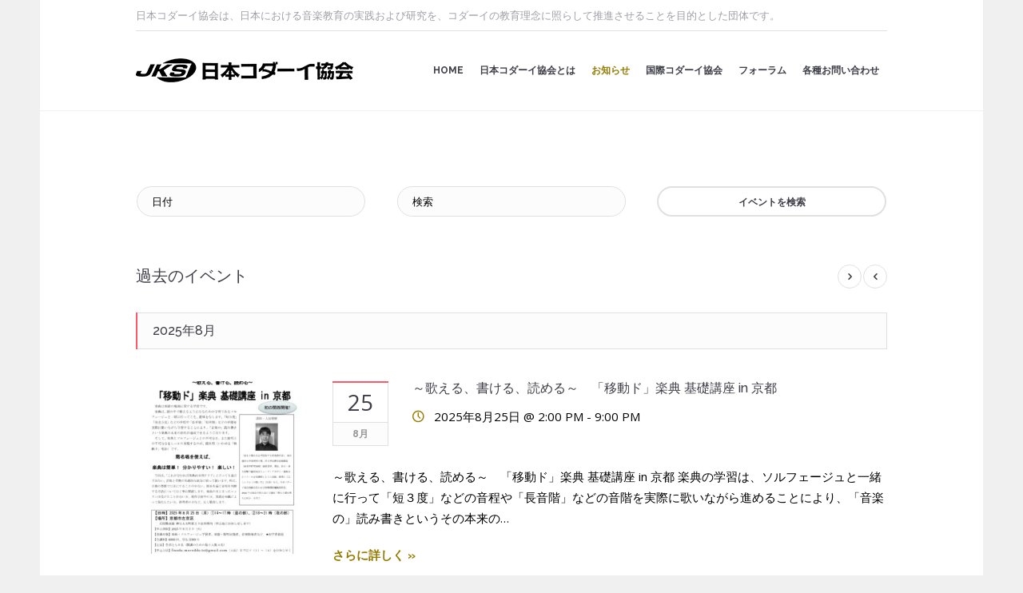

--- FILE ---
content_type: text/html; charset=UTF-8
request_url: http://kodaly.jp/events/?tribe_paged=1&tribe_event_display=past
body_size: 13617
content:
<!DOCTYPE html>
<!--[if IE 8]>
<html class="ie ie8" lang="ja">
<![endif]-->
<!--[if !(IE 8)]><!-->
<html lang="ja" class="cmsmasters_html">
<!--<![endif]-->
<head>
<meta charset="UTF-8" />
<meta name="viewport" content="width=device-width, initial-scale=1, maximum-scale=1" />
<meta name="format-detection" content="telephone=no" />
<link rel="profile" href="http://gmpg.org/xfn/11" />
<link rel="pingback" href="http://kodaly.jp/wp/xmlrpc.php" />
<title>過去のイベント &#8211; イベント &#8211; 日本コダーイ協会</title>
<link rel='dns-prefetch' href='//fonts.googleapis.com' />
<link rel='dns-prefetch' href='//s.w.org' />
<link rel="alternate" type="application/rss+xml" title="日本コダーイ協会 &raquo; フィード" href="http://kodaly.jp/feed/" />
<link rel="alternate" type="application/rss+xml" title="日本コダーイ協会 &raquo; コメントフィード" href="http://kodaly.jp/comments/feed/" />
<link rel="alternate" type="text/calendar" title="日本コダーイ協会 &raquo; iCal フィード" href="http://kodaly.jp/events/?ical=1" />
<link rel="alternate" type="application/rss+xml" title="日本コダーイ協会 &raquo; イベント フィード" href="http://kodaly.jp/events/feed/" />
		<script type="text/javascript">
			window._wpemojiSettings = {"baseUrl":"https:\/\/s.w.org\/images\/core\/emoji\/12.0.0-1\/72x72\/","ext":".png","svgUrl":"https:\/\/s.w.org\/images\/core\/emoji\/12.0.0-1\/svg\/","svgExt":".svg","source":{"concatemoji":"http:\/\/kodaly.jp\/wp\/wp-includes\/js\/wp-emoji-release.min.js?ver=5.3.4"}};
			!function(e,a,t){var r,n,o,i,p=a.createElement("canvas"),s=p.getContext&&p.getContext("2d");function c(e,t){var a=String.fromCharCode;s.clearRect(0,0,p.width,p.height),s.fillText(a.apply(this,e),0,0);var r=p.toDataURL();return s.clearRect(0,0,p.width,p.height),s.fillText(a.apply(this,t),0,0),r===p.toDataURL()}function l(e){if(!s||!s.fillText)return!1;switch(s.textBaseline="top",s.font="600 32px Arial",e){case"flag":return!c([127987,65039,8205,9895,65039],[127987,65039,8203,9895,65039])&&(!c([55356,56826,55356,56819],[55356,56826,8203,55356,56819])&&!c([55356,57332,56128,56423,56128,56418,56128,56421,56128,56430,56128,56423,56128,56447],[55356,57332,8203,56128,56423,8203,56128,56418,8203,56128,56421,8203,56128,56430,8203,56128,56423,8203,56128,56447]));case"emoji":return!c([55357,56424,55356,57342,8205,55358,56605,8205,55357,56424,55356,57340],[55357,56424,55356,57342,8203,55358,56605,8203,55357,56424,55356,57340])}return!1}function d(e){var t=a.createElement("script");t.src=e,t.defer=t.type="text/javascript",a.getElementsByTagName("head")[0].appendChild(t)}for(i=Array("flag","emoji"),t.supports={everything:!0,everythingExceptFlag:!0},o=0;o<i.length;o++)t.supports[i[o]]=l(i[o]),t.supports.everything=t.supports.everything&&t.supports[i[o]],"flag"!==i[o]&&(t.supports.everythingExceptFlag=t.supports.everythingExceptFlag&&t.supports[i[o]]);t.supports.everythingExceptFlag=t.supports.everythingExceptFlag&&!t.supports.flag,t.DOMReady=!1,t.readyCallback=function(){t.DOMReady=!0},t.supports.everything||(n=function(){t.readyCallback()},a.addEventListener?(a.addEventListener("DOMContentLoaded",n,!1),e.addEventListener("load",n,!1)):(e.attachEvent("onload",n),a.attachEvent("onreadystatechange",function(){"complete"===a.readyState&&t.readyCallback()})),(r=t.source||{}).concatemoji?d(r.concatemoji):r.wpemoji&&r.twemoji&&(d(r.twemoji),d(r.wpemoji)))}(window,document,window._wpemojiSettings);
		</script>
		<style type="text/css">
img.wp-smiley,
img.emoji {
	display: inline !important;
	border: none !important;
	box-shadow: none !important;
	height: 1em !important;
	width: 1em !important;
	margin: 0 .07em !important;
	vertical-align: -0.1em !important;
	background: none !important;
	padding: 0 !important;
}
</style>
	<link rel='stylesheet' id='tribe-events-bootstrap-datepicker-css-css'  href='http://kodaly.jp/wp/wp-content/plugins/the-events-calendar/vendor/bootstrap-datepicker/css/datepicker.css?ver=5.3.4' type='text/css' media='all' />
<link rel='stylesheet' id='wp-block-library-css'  href='http://kodaly.jp/wp/wp-includes/css/dist/block-library/style.min.css?ver=5.3.4' type='text/css' media='all' />
<link rel='stylesheet' id='layerslider-css'  href='http://kodaly.jp/wp/wp-content/plugins/LayerSlider/static/css/layerslider.css?ver=5.6.9' type='text/css' media='all' />
<link rel='stylesheet' id='ls-google-fonts-css'  href='http://fonts.googleapis.com/css?family=Lato:100,300,regular,700,900%7COpen+Sans:300%7CIndie+Flower:regular%7COswald:300,regular,700&#038;subset=latin%2Clatin-ext' type='text/css' media='all' />
<link rel='stylesheet' id='bbp-default-css'  href='http://kodaly.jp/wp/wp-content/plugins/bbpress/templates/default/css/bbpress.min.css?ver=2.6.4' type='text/css' media='all' />
<link rel='stylesheet' id='contact-form-7-css'  href='http://kodaly.jp/wp/wp-content/plugins/contact-form-7/includes/css/styles.css?ver=5.1.6' type='text/css' media='all' />
<link rel='stylesheet' id='timetable_font_lato-css'  href='//fonts.googleapis.com/css?family=Lato%3A400%2C700&#038;ver=5.3.4' type='text/css' media='all' />
<link rel='stylesheet' id='tribe-events-custom-jquery-styles-css'  href='http://kodaly.jp/wp/wp-content/plugins/the-events-calendar/vendor/jquery/smoothness/jquery-ui-1.8.23.custom.css?ver=5.3.4' type='text/css' media='all' />
<link rel='stylesheet' id='theme-style-css'  href='http://kodaly.jp/wp/wp-content/themes/language-school/style.css?ver=1.0.0' type='text/css' media='screen, print' />
<link rel='stylesheet' id='theme-adapt-css'  href='http://kodaly.jp/wp/wp-content/themes/language-school/css/adaptive.css?ver=1.0.0' type='text/css' media='screen, print' />
<link rel='stylesheet' id='theme-retina-css'  href='http://kodaly.jp/wp/wp-content/themes/language-school/css/retina.css?ver=1.0.0' type='text/css' media='screen' />
<link rel='stylesheet' id='theme-icons-css'  href='http://kodaly.jp/wp/wp-content/themes/language-school/css/fontello.css?ver=1.0.0' type='text/css' media='screen' />
<link rel='stylesheet' id='theme-icons-custom-css'  href='http://kodaly.jp/wp/wp-content/themes/language-school/css/fontello-custom.css?ver=1.0.0' type='text/css' media='screen' />
<link rel='stylesheet' id='animate-css'  href='http://kodaly.jp/wp/wp-content/themes/language-school/css/animate.css?ver=1.0.0' type='text/css' media='screen' />
<link rel='stylesheet' id='theme-cmsmasters-events-style-css'  href='http://kodaly.jp/wp/wp-content/themes/language-school/css/cmsmasters-events-style.css?ver=1.0.0' type='text/css' media='screen' />
<link rel='stylesheet' id='theme-cmsmasters-events-adaptive-css'  href='http://kodaly.jp/wp/wp-content/themes/language-school/css/cmsmasters-events-adaptive.css?ver=1.0.0' type='text/css' media='screen' />
<link rel='stylesheet' id='theme-cmsmasters-timetable-style-css'  href='http://kodaly.jp/wp/wp-content/themes/language-school/css/cmsmasters-timetable-style.css?ver=1.0.0' type='text/css' media='screen' />
<link rel='stylesheet' id='theme-cmsmasters-timetable-adaptive-css'  href='http://kodaly.jp/wp/wp-content/themes/language-school/css/cmsmasters-timetable-adaptive.css?ver=1.0.0' type='text/css' media='screen' />
<link rel='stylesheet' id='ilightbox-css'  href='http://kodaly.jp/wp/wp-content/themes/language-school/css/ilightbox.css?ver=2.2.0' type='text/css' media='screen' />
<link rel='stylesheet' id='ilightbox-skin-dark-css'  href='http://kodaly.jp/wp/wp-content/themes/language-school/css/ilightbox-skins/dark-skin.css?ver=2.2.0' type='text/css' media='screen' />
<link rel='stylesheet' id='theme-fonts-schemes-css'  href='http://kodaly.jp/wp/wp-content/uploads/cmsmasters_styles/language-school.css?ver=1.0.0' type='text/css' media='screen' />
<!--[if lte IE 9]>
<link rel='stylesheet' id='theme-fonts-css'  href='http://kodaly.jp/wp/wp-content/uploads/cmsmasters_styles/language-school_fonts.css?ver=1.0.0' type='text/css' media='screen' />
<![endif]-->
<!--[if lte IE 9]>
<link rel='stylesheet' id='theme-schemes-primary-css'  href='http://kodaly.jp/wp/wp-content/uploads/cmsmasters_styles/language-school_colors_primary.css?ver=1.0.0' type='text/css' media='screen' />
<![endif]-->
<!--[if lte IE 9]>
<link rel='stylesheet' id='theme-schemes-secondary-css'  href='http://kodaly.jp/wp/wp-content/uploads/cmsmasters_styles/language-school_colors_secondary.css?ver=1.0.0' type='text/css' media='screen' />
<![endif]-->
<!--[if lt IE 9]>
<link rel='stylesheet' id='theme-ie-css'  href='http://kodaly.jp/wp/wp-content/themes/language-school/css/ie.css?ver=1.0.0' type='text/css' media='screen' />
<![endif]-->
<link rel='stylesheet' id='cmsmasters-google-fonts-css'  href='//fonts.googleapis.com/css?family=Open+Sans%3A300%2C300italic%2C400%2C400italic%2C700%2C700italic%7CRaleway%3A300%2C400%2C500%2C600%2C700&#038;ver=5.3.4' type='text/css' media='all' />
<link rel='stylesheet' id='jquery-ui-smoothness-css'  href='http://kodaly.jp/wp/wp-content/plugins/contact-form-7/includes/js/jquery-ui/themes/smoothness/jquery-ui.min.css?ver=1.11.4' type='text/css' media='screen' />
<script type='text/javascript'>
/* <![CDATA[ */
var tribe_events_linked_posts = {"post_types":{"tribe_venue":"venue","tribe_organizer":"organizer"}};
/* ]]> */
</script>
<script type='text/javascript' src='http://kodaly.jp/wp/wp-includes/js/jquery/jquery.js?ver=1.12.4-wp'></script>
<script type='text/javascript' src='http://kodaly.jp/wp/wp-includes/js/jquery/jquery-migrate.min.js?ver=1.4.1'></script>
<script type='text/javascript' src='http://kodaly.jp/wp/wp-content/plugins/the-events-calendar/vendor/jquery-placeholder/jquery.placeholder.min.js?ver=2.0.7'></script>
<script type='text/javascript'>
/* <![CDATA[ */
var tribe_bootstrap_datepicker_strings = {"dates":{"days":["\u65e5\u66dc\u65e5","\u6708\u66dc\u65e5","\u706b\u66dc\u65e5","\u6c34\u66dc\u65e5","\u6728\u66dc\u65e5","\u91d1\u66dc\u65e5","\u571f\u66dc\u65e5","\u65e5\u66dc\u65e5"],"daysShort":["\u65e5","\u6708","\u706b","\u6c34","\u6728","\u91d1","\u571f","\u65e5"],"daysMin":["\u65e5","\u6708","\u706b","\u6c34","\u6728","\u91d1","\u571f","\u65e5"],"months":["1\u6708","2\u6708","3\u6708","4\u6708","5\u6708","6\u6708","7\u6708","8\u6708","9\u6708","10\u6708","11\u6708","12\u6708"],"monthsShort":["1\u6708","2\u6708","3\u6708","4\u6708","5\u6708","6\u6708","7\u6708","8\u6708","9\u6708","10\u6708","11\u6708","12\u6708"],"clear":"\u89e3\u9664","today":"\u4eca\u65e5"}};
/* ]]> */
</script>
<script type='text/javascript' src='http://kodaly.jp/wp/wp-content/plugins/the-events-calendar/vendor/bootstrap-datepicker/js/bootstrap-datepicker.min.js?ver=3.2'></script>
<script type='text/javascript' src='http://kodaly.jp/wp/wp-content/plugins/the-events-calendar/vendor/jquery-resize/jquery.ba-resize.min.js?ver=1.1'></script>
<script type='text/javascript'>
/* <![CDATA[ */
var tribe_js_config = {"permalink_settings":"\/%postname%\/","events_post_type":"tribe_events","events_base":"http:\/\/kodaly.jp\/events\/"};
/* ]]> */
</script>
<script type='text/javascript' src='http://kodaly.jp/wp/wp-content/plugins/the-events-calendar/src/resources/js/tribe-events.min.js?ver=4.3.4.1'></script>
<script type='text/javascript' src='http://kodaly.jp/wp/wp-content/plugins/the-events-calendar/src/resources/js/tribe-events-bar.min.js?ver=4.3.4.1'></script>
<script type='text/javascript' src='http://kodaly.jp/wp/wp-content/plugins/LayerSlider/static/js/greensock.js?ver=1.11.8'></script>
<script type='text/javascript'>
/* <![CDATA[ */
var LS_Meta = {"v":"5.6.9"};
/* ]]> */
</script>
<script type='text/javascript' src='http://kodaly.jp/wp/wp-content/plugins/LayerSlider/static/js/layerslider.kreaturamedia.jquery.js?ver=5.6.9'></script>
<script type='text/javascript' src='http://kodaly.jp/wp/wp-content/plugins/LayerSlider/static/js/layerslider.transitions.js?ver=5.6.9'></script>
<script type='text/javascript' src='http://kodaly.jp/wp/wp-content/themes/language-school/js/jsLibraries.min.js?ver=1.0.0'></script>
<script type='text/javascript' src='http://kodaly.jp/wp/wp-content/themes/language-school/js/jquery.iLightBox.min.js?ver=2.2.0'></script>
<meta name="generator" content="Powered by LayerSlider 5.6.9 - Multi-Purpose, Responsive, Parallax, Mobile-Friendly Slider Plugin for WordPress." />
<!-- LayerSlider updates and docs at: https://kreaturamedia.com/layerslider-responsive-wordpress-slider-plugin/ -->
<link rel='https://api.w.org/' href='http://kodaly.jp/wp-json/' />
<link rel="EditURI" type="application/rsd+xml" title="RSD" href="http://kodaly.jp/wp/xmlrpc.php?rsd" />
<link rel="wlwmanifest" type="application/wlwmanifest+xml" href="http://kodaly.jp/wp/wp-includes/wlwmanifest.xml" /> 
<meta name="generator" content="WordPress 5.3.4" />
<style type="text/css">
	.header_top {
		height : 38px;
	}
	
	.header_mid {
		height : 100px;
	}
	
	.header_bot {
		height : 50px;
	}
	
	#page.cmsmasters_heading_after_header #middle, 
	#page.cmsmasters_heading_under_header #middle .headline .headline_outer {
		padding-top : 100px;
	}
	
	#page.cmsmasters_heading_after_header.enable_header_top #middle, 
	#page.cmsmasters_heading_under_header.enable_header_top #middle .headline .headline_outer {
		padding-top : 138px;
	}
	
	#page.cmsmasters_heading_after_header.enable_header_bottom #middle, 
	#page.cmsmasters_heading_under_header.enable_header_bottom #middle .headline .headline_outer {
		padding-top : 150px;
	}
	
	#page.cmsmasters_heading_after_header.enable_header_top.enable_header_bottom #middle, 
	#page.cmsmasters_heading_under_header.enable_header_top.enable_header_bottom #middle .headline .headline_outer {
		padding-top : 188px;
	}
	
	
	@media only screen and (max-width: 1024px) {
		.header_top,
		.header_mid,
		.header_bot {
			height : auto;
		}
		
		.header_mid .slogan_wrap,
		.header_mid .social_wrap,
		.header_mid .logo_wrap,
		.header_mid .header_mid_but_wrap {
			height : 100px;
		}
		
		#page.cmsmasters_heading_after_header #middle, 
		#page.cmsmasters_heading_under_header #middle .headline .headline_outer, 
		#page.cmsmasters_heading_after_header.enable_header_top #middle, 
		#page.cmsmasters_heading_under_header.enable_header_top #middle .headline .headline_outer, 
		#page.cmsmasters_heading_after_header.enable_header_bottom #middle, 
		#page.cmsmasters_heading_under_header.enable_header_bottom #middle .headline .headline_outer, 
		#page.cmsmasters_heading_after_header.enable_header_top.enable_header_bottom #middle, 
		#page.cmsmasters_heading_under_header.enable_header_top.enable_header_bottom #middle .headline .headline_outer {
			padding-top : 0 !important;
		}
	}
.countdown_align .widget.tribe-events-countdown-widget,
.countdown_align .tribe-countdown-text {
text-align:center;
}
.countdown_align .widget.tribe-events-countdown-widget .tribe-countdown-time {
display:inline-block;
}

.cmsmasters_counter_counter {
color: #55ACEE;
}
	body {
		background-color : #f0f0f0;
	}
	.header_mid .header_mid_inner .logo_wrap {
		width : 272px;
	}

	.header_mid_inner .logo .logo_retina {
		width : 272px;
		max-width : 272px;
	}
.headline_color {
				background-color:#967b01;
			}
@media (min-width: 540px) {
			.headline_aligner,
			.cmsmasters_breadcrumbs_aligner {
				min-height:90px;
			}
		}
</style>
<script type='text/javascript' src='http://kodaly.jp/wp/wp-content/plugins/wp-spamshield/js/jscripts.php'></script> 
<script>
  (function(i,s,o,g,r,a,m){i['GoogleAnalyticsObject']=r;i[r]=i[r]||function(){
  (i[r].q=i[r].q||[]).push(arguments)},i[r].l=1*new Date();a=s.createElement(o),
  m=s.getElementsByTagName(o)[0];a.async=1;a.src=g;m.parentNode.insertBefore(a,m)
  })(window,document,'script','https://www.google-analytics.com/analytics.js','ga');
  ga('create', 'UA-71761757-1', 'auto');
  ga('send', 'pageview');
</script>
</head>
<body class="archive post-type-archive post-type-archive-tribe_events tribe-no-js tribe-filter-live events-list events-archive tribe-events-style-full tribe-events-style-theme tribe-theme-language-school page-template-page-php singular">
	
<!-- _________________________ Start Page _________________________ -->
<div id="page" class="chrome_only cmsmasters_boxed fixed_header enable_header_top cmsmasters_heading_after_header hfeed site">

<!-- _________________________ Start Main _________________________ -->
<div id="main">
	
<!-- _________________________ Start Header _________________________ -->
<header id="header">
	<div class="header_top" data-height="38"><div class="header_top_outer"><div class="header_top_inner"><div class="header_top_left"><div class="meta_wrap">日本コダーイ協会は、日本における音楽教育の実践および研究を、コダーイの教育理念に照らして推進させることを目的とした団体です。</div></div></div></div><div class="header_top_but closed"><span class="cmsmasters_theme_icon_slide_bottom"></span></div></div><div class="header_mid" data-height="100"><div class="header_mid_outer"><div class="header_mid_inner"><div class="logo_wrap"><a href="http://kodaly.jp/" title="日本コダーイ協会" class="logo">
	<img src="http://kodaly.jp/wp/wp-content/uploads/2016/10/logo.png" alt="日本コダーイ協会" /><img class="logo_retina" src="http://kodaly.jp/wp/wp-content/uploads/2016/10/logo_retina.png" alt="日本コダーイ協会" width="272" height="30" /></a>
</div><div class="resp_mid_nav_wrap"><div class="resp_mid_nav_outer"><a class="responsive_nav resp_mid_nav" href="javascript:void(0);"></a></div></div><!-- _________________________ Start Navigation _________________________ --><div class="mid_nav_wrap"><nav role="navigation"><div class="menu-%e3%83%98%e3%83%83%e3%83%80%e3%83%a1%e3%83%8b%e3%83%a5%e3%83%bc-container"><ul id="navigation" class="mid_nav navigation"><li id="menu-item-7130" class="menu-item menu-item-type-post_type menu-item-object-page menu-item-home menu-item-7130 menu-item-depth-0"><a href="http://kodaly.jp/"><span class="nav_item_wrap"><span class="nav_title">Home</span></span></a></li>
<li id="menu-item-7131" class="menu-item menu-item-type-post_type menu-item-object-page menu-item-has-children menu-item-7131 menu-item-depth-0"><a href="http://kodaly.jp/about/"><span class="nav_item_wrap"><span class="nav_title">日本コダーイ協会とは</span></span></a>
<ul class="sub-menu">
	<li id="menu-item-7132" class="menu-item menu-item-type-post_type menu-item-object-page menu-item-7132 menu-item-depth-1"><a href="http://kodaly.jp/about/"><span class="nav_item_wrap"><span class="nav_title">日本コダーイ協会とは</span></span></a>	</li>
	<li id="menu-item-7133" class="menu-item menu-item-type-post_type menu-item-object-page menu-item-7133 menu-item-depth-1"><a href="http://kodaly.jp/concept/"><span class="nav_item_wrap"><span class="nav_title">コダーイ・コンセプト</span></span></a>	</li>
	<li id="menu-item-7437" class="menu-item menu-item-type-taxonomy menu-item-object-category menu-item-7437 menu-item-depth-1"><a href="http://kodaly.jp/category/convention/"><span class="nav_item_wrap"><span class="nav_title">全国大会</span></span></a>	</li>
	<li id="menu-item-7126" class="menu-item menu-item-type-post_type menu-item-object-page menu-item-7126 menu-item-depth-1"><a href="http://kodaly.jp/journal/"><span class="nav_item_wrap"><span class="nav_title">機関誌について</span></span></a>	</li>
	<li id="menu-item-7142" class="menu-item menu-item-type-post_type menu-item-object-page menu-item-7142 menu-item-depth-1"><a href="http://kodaly.jp/literature/"><span class="nav_item_wrap"><span class="nav_title">文献・作品一覧</span></span></a>	</li>
	<li id="menu-item-7141" class="menu-item menu-item-type-post_type menu-item-object-page menu-item-7141 menu-item-depth-1"><a href="http://kodaly.jp/article/"><span class="nav_item_wrap"><span class="nav_title">研究報告・論文</span></span></a>	</li>
</ul>
</li>
<li id="menu-item-7121" class="menu-item menu-item-type-taxonomy menu-item-object-category current-menu-ancestor current-menu-parent menu-item-has-children menu-item-7121 menu-item-depth-0"><a href="http://kodaly.jp/category/news/"><span class="nav_item_wrap"><span class="nav_title">お知らせ</span></span></a>
<ul class="sub-menu">
	<li id="menu-item-7122" class="menu-item menu-item-type-taxonomy menu-item-object-category menu-item-7122 menu-item-depth-1"><a href="http://kodaly.jp/category/news/"><span class="nav_item_wrap"><span class="nav_title">お知らせ</span></span></a>	</li>
	<li id="menu-item-7129" class="menu-item menu-item-type-custom menu-item-object-custom menu-item-7129 menu-item-depth-1"><a href="/event/"><span class="nav_item_wrap"><span class="nav_title">イベント情報</span></span></a>	</li>
	<li id="menu-item-7125" class="menu-item menu-item-type-custom menu-item-object-custom current-menu-item menu-item-7125 menu-item-depth-1"><a href="/events/?tribe_paged=1&#038;tribe_event_display=past"><span class="nav_item_wrap"><span class="nav_title">開催済みイベント情報</span></span></a>	</li>
</ul>
</li>
<li id="menu-item-7135" class="menu-item menu-item-type-post_type menu-item-object-page menu-item-7135 menu-item-depth-0"><a href="http://kodaly.jp/international/"><span class="nav_item_wrap"><span class="nav_title">国際コダーイ協会</span></span></a></li>
<li id="menu-item-7123" class="menu-item menu-item-type-custom menu-item-object-custom menu-item-has-children menu-item-7123 menu-item-depth-0"><a href="/forums"><span class="nav_item_wrap"><span class="nav_title">フォーラム</span></span></a>
<ul class="sub-menu">
	<li id="menu-item-7127" class="menu-item menu-item-type-custom menu-item-object-custom menu-item-7127 menu-item-depth-1"><a href="/forums/forum/kodaly/"><span class="nav_item_wrap"><span class="nav_title">日本コダーイ協会</span></span></a>	</li>
	<li id="menu-item-7128" class="menu-item menu-item-type-custom menu-item-object-custom menu-item-7128 menu-item-depth-1"><a href="/forums/forum/everyone/"><span class="nav_item_wrap"><span class="nav_title">一般の方</span></span></a>	</li>
</ul>
</li>
<li id="menu-item-7136" class="menu-item menu-item-type-post_type menu-item-object-page menu-item-has-children menu-item-7136 menu-item-depth-0"><a href="http://kodaly.jp/inquiry/"><span class="nav_item_wrap"><span class="nav_title">各種お問い合わせ</span></span></a>
<ul class="sub-menu">
	<li id="menu-item-7140" class="menu-item menu-item-type-post_type menu-item-object-page menu-item-7140 menu-item-depth-1"><a href="http://kodaly.jp/inquiry/"><span class="nav_item_wrap"><span class="nav_title">お問い合わせ</span></span></a>	</li>
	<li id="menu-item-7137" class="menu-item menu-item-type-post_type menu-item-object-page menu-item-7137 menu-item-depth-1"><a href="http://kodaly.jp/inquiry/membership/"><span class="nav_item_wrap"><span class="nav_title">入会申し込み</span></span></a>	</li>
	<li id="menu-item-7138" class="menu-item menu-item-type-post_type menu-item-object-page menu-item-7138 menu-item-depth-1"><a href="http://kodaly.jp/inquiry/support/"><span class="nav_item_wrap"><span class="nav_title">後援願い</span></span></a>	</li>
	<li id="menu-item-7139" class="menu-item menu-item-type-post_type menu-item-object-page menu-item-7139 menu-item-depth-1"><a href="http://kodaly.jp/link/"><span class="nav_item_wrap"><span class="nav_title">リンク集</span></span></a>	</li>
</ul>
</li>
</ul></div></nav></div><!-- _________________________ Finish Navigation _________________________ --></div></div></div></header>
<!-- _________________________ Finish Header _________________________ -->

	
<!-- _________________________ Start Middle _________________________ -->
<div id="middle">
<div class="headline cmsmasters_color_scheme_first">
			<div class="headline_outer">
				<div class="headline_color"></div></div>
		</div><div class="middle_inner">
<div class="content_wrap fullwidth">

<!--_________________________ Start Content _________________________ -->
<div class="middle_content entry" role="main">
	<style type="text/css"></style><div id="tribe-events" class="tribe-no-js" data-live_ajax="1" data-datepicker_format="0" data-category=""><div class="tribe-events-before-html"></div><span class="tribe-events-ajax-loading"><img class="tribe-events-spinner-medium" src="http://kodaly.jp/wp/wp-content/plugins/the-events-calendar/src/resources/images/tribe-loading.gif" alt="イベントを読み込み中" /></span><div id="tribe-events-content-wrapper" class="tribe-clearfix"><input type="hidden" id="tribe-events-list-hash" value="">
	<!-- Tribe Bar -->
<div id="tribe-events-bar">
	<form id="tribe-bar-form" class="tribe-clearfix" name="tribe-bar-form" method="post" action="http://kodaly.jp/events?post_type=tribe_events&#038;eventDisplay=default">
		
		<!-- Mobile Filters Toggle -->
		<div id="tribe-bar-collapse-toggle"  class="tribe-bar-collapse-toggle-full-width">
			イベントを検索<span class="tribe-bar-toggle-arrow"></span>
		</div>
		
		
					<div class="tribe-bar-filters">
				<div class="tribe-bar-filters-inner tribe-clearfix">
											<div class="tribe-bar-date-filter">
							<label class="label-tribe-bar-date" for="tribe-bar-date">イベント From</label>
							<input type="text" name="tribe-bar-date" style="position: relative;" id="tribe-bar-date" value="" placeholder="日付"><input type="hidden" name="tribe-bar-date-day" id="tribe-bar-date-day" class="tribe-no-param" value="">						</div>
											<div class="tribe-bar-search-filter">
							<label class="label-tribe-bar-search" for="tribe-bar-search">検索</label>
							<input type="text" name="tribe-bar-search" id="tribe-bar-search" value="" placeholder="検索">						</div>
										<div class="tribe-bar-submit">
						<label>&nbsp;</label>
						<input class="tribe-events-button tribe-no-param" type="submit" name="submit-bar" value="イベントを検索" />
					</div>
				</div>
			</div>
				
		
		<!-- Views -->
		
	</form>
</div>


	<!-- Main Events Content -->

<div id="tribe-events-content" class="tribe-events-list">

	<!-- List Header -->
    	<div id="tribe-events-header"  data-title="過去のイベント &#8211; イベント &#8211; 日本コダーイ協会" data-startofweek="1" data-view="past" data-baseurl="http://kodaly.jp/events/%e3%83%aa%e3%82%b9%e3%83%88/?tribe_event_display=past" data-mobilebreak="749">
		
		<!-- List Title -->
				<h3 class="tribe-events-page-title">過去のイベント</h3>
				
		<!-- Header Navigation -->
				
<h3 class="screen-reader-text" tabindex="0">イベントリストナビゲーション</h3>
<ul class="tribe-events-sub-nav">
	<!-- Left Navigation -->

			<li class="tribe-events-nav-next tribe-events-nav-left tribe-events-past" aria-label="previous events link">
			<a href="http://kodaly.jp/events/%e3%83%aa%e3%82%b9%e3%83%88/?tribe_event_display=past&#038;tribe_paged=2" rel="prev"><span>&laquo;</span> 前のイベント</a>

		</li><!-- .tribe-events-nav-left -->
	
	<!-- Right Navigation -->
			<li class="tribe-events-nav-previous tribe-events-nav-right" aria-label="next events link">
			<a href="http://kodaly.jp/events/%e3%83%aa%e3%82%b9%e3%83%88/?tribe_event_display=list&#038;tribe_paged=1" rel="next">次のイベント <span>&raquo;</span></a>
		</li><!-- .tribe-events-nav-right -->
	</ul>
				
	</div>
	
	<!-- Notices -->
	
	<!-- Events Loop -->
					

<div class="tribe-events-loop">

			
		<!-- Month / Year Headers -->
		<span class='tribe-events-list-separator-month'><span>2025年8月</span></span>
		<!-- Event  -->
				<div id="post-364374" class="type-tribe_events post-364374 tribe-clearfix tribe-events-category-seminar tribe-events-first" >
			
<!-- Event Image -->
<div class="tribe-events-event-image"><a href="http://kodaly.jp/event/%ef%bd%9e%e6%ad%8c%e3%81%88%e3%82%8b%e3%80%81%e6%9b%b8%e3%81%91%e3%82%8b%e3%80%81%e8%aa%ad%e3%82%81%e3%82%8b%ef%bd%9e%e3%80%80%e3%80%8c%e7%a7%bb%e5%8b%95%e3%83%89%e3%80%8d%e6%a5%bd%e5%85%b8-%e5%9f%ba/"><img width="300" height="300" src="http://kodaly.jp/wp/wp-content/uploads/2025/06/948c575bd480a59f4c6a2978e7a8f886-300x300.jpg" class="attachment-cmsmasters-square-thumb size-cmsmasters-square-thumb wp-post-image" alt="" srcset="http://kodaly.jp/wp/wp-content/uploads/2025/06/948c575bd480a59f4c6a2978e7a8f886-300x300.jpg 300w, http://kodaly.jp/wp/wp-content/uploads/2025/06/948c575bd480a59f4c6a2978e7a8f886-150x150.jpg 150w, http://kodaly.jp/wp/wp-content/uploads/2025/06/948c575bd480a59f4c6a2978e7a8f886-60x60.jpg 60w, http://kodaly.jp/wp/wp-content/uploads/2025/06/948c575bd480a59f4c6a2978e7a8f886-580x580.jpg 580w" sizes="(max-width: 300px) 100vw, 300px" /></a></div>
<div class="cmsmasters_events_list_event_wrap">
	<div class="cmsmasters_event_date">
		<div class="cmsmasters_event_day">25</div>
		<div class="cmsmasters_event_month">8月</div>
	</div>
	
	<div class="cmsmasters_events_list_event_header">
		<!-- Event Cost -->
				
		<!-- Event Title -->
				<h4 class="tribe-events-list-event-title entry-title summary">
			<a class="url" href="http://kodaly.jp/event/%ef%bd%9e%e6%ad%8c%e3%81%88%e3%82%8b%e3%80%81%e6%9b%b8%e3%81%91%e3%82%8b%e3%80%81%e8%aa%ad%e3%82%81%e3%82%8b%ef%bd%9e%e3%80%80%e3%80%8c%e7%a7%bb%e5%8b%95%e3%83%89%e3%80%8d%e6%a5%bd%e5%85%b8-%e5%9f%ba/" title="～歌える、書ける、読める～　「移動ド」楽典 基礎講座 in 京都" rel="bookmark">
				～歌える、書ける、読める～　「移動ド」楽典 基礎講座 in 京都			</a>
		</h4>
			</div>
	
	
	<!-- Event Meta -->
		<div class="tribe-events-event-meta vcard">
		<div class="author  location">
			
			<!-- Schedule & Recurrence Details -->
			<div class="updated published time-details cmsmasters_theme_icon_time">
				<span class="tribe-event-date-start">2025年8月25日 @ 2:00 PM</span> - <span class="tribe-event-time">9:00 PM</span>			</div>

							<!-- Venue Display Info -->
				<div class="tribe-events-venue-details cmsmasters_theme_icon_user_address">
					<span class="tribe-address">






</span>
				</div> <!-- .tribe-events-venue-details -->
						
		</div>
	</div><!-- .tribe-events-event-meta -->
	

	<!-- Event Content -->
		<div class="tribe-events-list-event-description tribe-events-content description entry-summary">
		<p>～歌える、書ける、読める～　「移動ド」楽典 基礎講座 in 京都 楽典の学習は、ソルフェージュと一緒に行って「短３度」などの音程や「長音階」などの音階を実際に歌いながら進めることにより、「音楽の」読み書きというその本来の&hellip;</p>
		<a href="http://kodaly.jp/event/%ef%bd%9e%e6%ad%8c%e3%81%88%e3%82%8b%e3%80%81%e6%9b%b8%e3%81%91%e3%82%8b%e3%80%81%e8%aa%ad%e3%82%81%e3%82%8b%ef%bd%9e%e3%80%80%e3%80%8c%e7%a7%bb%e5%8b%95%e3%83%89%e3%80%8d%e6%a5%bd%e5%85%b8-%e5%9f%ba/" class="tribe-events-read-more" rel="bookmark">さらに詳しく &raquo;</a>
	</div><!-- .tribe-events-list-event-description -->
	</div>
		</div>


					
		<!-- Month / Year Headers -->
		
		<!-- Event  -->
				<div id="post-364364" class="type-tribe_events post-364364 tribe-clearfix tribe-events-category-%e6%bc%94%e5%a5%8f%e4%bc%9a" >
			
<!-- Event Image -->
<div class="tribe-events-event-image"><a href="http://kodaly.jp/event/%e9%99%a3%e5%86%85%e3%82%bb%e3%83%9f%e3%83%8a%e3%83%bc%e5%8f%97%e8%ac%9b%e8%80%85%e3%81%ab%e3%82%88%e3%82%8b%e3%82%b3%e3%83%b3%e3%82%b5%e3%83%bc%e3%83%88/"><img width="300" height="300" src="http://kodaly.jp/wp/wp-content/uploads/2025/05/dfb28721aca1398bfd5505d27d3daf33-300x300.jpg" class="attachment-cmsmasters-square-thumb size-cmsmasters-square-thumb wp-post-image" alt="" srcset="http://kodaly.jp/wp/wp-content/uploads/2025/05/dfb28721aca1398bfd5505d27d3daf33-300x300.jpg 300w, http://kodaly.jp/wp/wp-content/uploads/2025/05/dfb28721aca1398bfd5505d27d3daf33-150x150.jpg 150w, http://kodaly.jp/wp/wp-content/uploads/2025/05/dfb28721aca1398bfd5505d27d3daf33-60x60.jpg 60w, http://kodaly.jp/wp/wp-content/uploads/2025/05/dfb28721aca1398bfd5505d27d3daf33-580x580.jpg 580w" sizes="(max-width: 300px) 100vw, 300px" /></a></div>
<div class="cmsmasters_events_list_event_wrap">
	<div class="cmsmasters_event_date">
		<div class="cmsmasters_event_day">31</div>
		<div class="cmsmasters_event_month">8月</div>
	</div>
	
	<div class="cmsmasters_events_list_event_header">
		<!-- Event Cost -->
				
		<!-- Event Title -->
				<h4 class="tribe-events-list-event-title entry-title summary">
			<a class="url" href="http://kodaly.jp/event/%e9%99%a3%e5%86%85%e3%82%bb%e3%83%9f%e3%83%8a%e3%83%bc%e5%8f%97%e8%ac%9b%e8%80%85%e3%81%ab%e3%82%88%e3%82%8b%e3%82%b3%e3%83%b3%e3%82%b5%e3%83%bc%e3%83%88/" title="陣内セミナー受講者によるコンサート" rel="bookmark">
				陣内セミナー受講者によるコンサート			</a>
		</h4>
			</div>
	
	
	<!-- Event Meta -->
		<div class="tribe-events-event-meta vcard">
		<div class="author  location">
			
			<!-- Schedule & Recurrence Details -->
			<div class="updated published time-details cmsmasters_theme_icon_time">
				<span class="tribe-event-date-start">2025年8月31日 @ 2:30 PM</span> - <span class="tribe-event-time">5:00 PM</span>			</div>

							<!-- Venue Display Info -->
				<div class="tribe-events-venue-details cmsmasters_theme_icon_user_address">
					<span class="tribe-address">






</span>
				</div> <!-- .tribe-events-venue-details -->
						
		</div>
	</div><!-- .tribe-events-event-meta -->
	

	<!-- Event Content -->
		<div class="tribe-events-list-event-description tribe-events-content description entry-summary">
		<p>陣内セミナー受講者によるコンサート 2013年より陣内先生を佐賀に講師としてお招きし、下記の課題をもってセミナーを積み重ねてきました。 ソルフェージュは、楽譜を深く読み解き歌うことによって、転調などを実感し表現に繋げる。&hellip;</p>
		<a href="http://kodaly.jp/event/%e9%99%a3%e5%86%85%e3%82%bb%e3%83%9f%e3%83%8a%e3%83%bc%e5%8f%97%e8%ac%9b%e8%80%85%e3%81%ab%e3%82%88%e3%82%8b%e3%82%b3%e3%83%b3%e3%82%b5%e3%83%bc%e3%83%88/" class="tribe-events-read-more" rel="bookmark">さらに詳しく &raquo;</a>
	</div><!-- .tribe-events-list-event-description -->
	</div>
		</div>


					
		<!-- Month / Year Headers -->
		<span class='tribe-events-list-separator-month'><span>2025年9月</span></span>
		<!-- Event  -->
				<div id="post-364383" class="type-tribe_events post-364383 tribe-clearfix tribe-events-category-seminar" >
			
<!-- Event Image -->
<div class="tribe-events-event-image"><a href="http://kodaly.jp/event/%e4%bf%9d%e8%82%b2%ef%bc%86%e3%82%8f%e3%82%89%e3%81%b9%e3%81%86%e3%81%9f%e3%83%af%e3%83%bc%e3%82%af%e3%82%b7%e3%83%a7%e3%83%83%e3%83%972025/"><img width="300" height="300" src="http://kodaly.jp/wp/wp-content/uploads/2025/06/f54c11eed420653f1f7b9b25049fc625-300x300.jpg" class="attachment-cmsmasters-square-thumb size-cmsmasters-square-thumb wp-post-image" alt="" srcset="http://kodaly.jp/wp/wp-content/uploads/2025/06/f54c11eed420653f1f7b9b25049fc625-300x300.jpg 300w, http://kodaly.jp/wp/wp-content/uploads/2025/06/f54c11eed420653f1f7b9b25049fc625-150x150.jpg 150w, http://kodaly.jp/wp/wp-content/uploads/2025/06/f54c11eed420653f1f7b9b25049fc625-60x60.jpg 60w, http://kodaly.jp/wp/wp-content/uploads/2025/06/f54c11eed420653f1f7b9b25049fc625-580x580.jpg 580w" sizes="(max-width: 300px) 100vw, 300px" /></a></div>
<div class="cmsmasters_events_list_event_wrap">
	<div class="cmsmasters_event_date">
		<div class="cmsmasters_event_day">7</div>
		<div class="cmsmasters_event_month">9月</div>
	</div>
	
	<div class="cmsmasters_events_list_event_header">
		<!-- Event Cost -->
				
		<!-- Event Title -->
				<h4 class="tribe-events-list-event-title entry-title summary">
			<a class="url" href="http://kodaly.jp/event/%e4%bf%9d%e8%82%b2%ef%bc%86%e3%82%8f%e3%82%89%e3%81%b9%e3%81%86%e3%81%9f%e3%83%af%e3%83%bc%e3%82%af%e3%82%b7%e3%83%a7%e3%83%83%e3%83%972025/" title="保育＆わらべうたワークショップ2025" rel="bookmark">
				保育＆わらべうたワークショップ2025			</a>
		</h4>
			</div>
	
	
	<!-- Event Meta -->
		<div class="tribe-events-event-meta vcard">
		<div class="author  location">
			
			<!-- Schedule & Recurrence Details -->
			<div class="updated published time-details cmsmasters_theme_icon_time">
				<span class="tribe-event-date-start">2025年9月7日 @ 9:30 AM</span> - <span class="tribe-event-time">3:45 PM</span>			</div>

							<!-- Venue Display Info -->
				<div class="tribe-events-venue-details cmsmasters_theme_icon_user_address">
					<span class="tribe-address">






</span>
				</div> <!-- .tribe-events-venue-details -->
						
		</div>
	</div><!-- .tribe-events-event-meta -->
	

	<!-- Event Content -->
		<div class="tribe-events-list-event-description tribe-events-content description entry-summary">
		<p>保育＆わらべうたワークショップ2025 子どもの自主性はどう育つ？ 子どもとのやり取りの中で親も先生も迷ってる。でも子どもも困ってるんじゃないかな？ 子どもの自主選択、自立についてわらべうたを通して考えてみましょう。 【&hellip;</p>
		<a href="http://kodaly.jp/event/%e4%bf%9d%e8%82%b2%ef%bc%86%e3%82%8f%e3%82%89%e3%81%b9%e3%81%86%e3%81%9f%e3%83%af%e3%83%bc%e3%82%af%e3%82%b7%e3%83%a7%e3%83%83%e3%83%972025/" class="tribe-events-read-more" rel="bookmark">さらに詳しく &raquo;</a>
	</div><!-- .tribe-events-list-event-description -->
	</div>
		</div>


					
		<!-- Month / Year Headers -->
		
		<!-- Event  -->
				<div id="post-364410" class="type-tribe_events post-364410 tribe-clearfix tribe-events-category-seminar" >
			
<!-- Event Image -->
<div class="tribe-events-event-image"><a href="http://kodaly.jp/event/%e3%82%b7%e3%83%aa%e3%83%bc%e3%82%ba%e2%85%b6%e3%80%80%e7%ac%ac5%e5%9b%9e%e3%80%80%e7%a6%8f%e5%b2%a1%e3%82%bd%e3%83%ab%e3%83%95%e3%82%a7%e3%83%bc%e3%82%b8%e3%83%a5%e3%83%bb%e5%90%88%e5%94%b1%e3%82%bb/"><img width="300" height="300" src="http://kodaly.jp/wp/wp-content/uploads/2025/08/4f136c3d5c1285fa9a8e2705ac703d82-300x300.jpg" class="attachment-cmsmasters-square-thumb size-cmsmasters-square-thumb wp-post-image" alt="" srcset="http://kodaly.jp/wp/wp-content/uploads/2025/08/4f136c3d5c1285fa9a8e2705ac703d82-300x300.jpg 300w, http://kodaly.jp/wp/wp-content/uploads/2025/08/4f136c3d5c1285fa9a8e2705ac703d82-150x150.jpg 150w, http://kodaly.jp/wp/wp-content/uploads/2025/08/4f136c3d5c1285fa9a8e2705ac703d82-60x60.jpg 60w, http://kodaly.jp/wp/wp-content/uploads/2025/08/4f136c3d5c1285fa9a8e2705ac703d82-580x580.jpg 580w" sizes="(max-width: 300px) 100vw, 300px" /></a></div>
<div class="cmsmasters_events_list_event_wrap">
	<div class="cmsmasters_event_date">
		<div class="cmsmasters_event_day">13</div>
		<div class="cmsmasters_event_month">9月</div>
	</div>
	
	<div class="cmsmasters_events_list_event_header">
		<!-- Event Cost -->
				
		<!-- Event Title -->
				<h4 class="tribe-events-list-event-title entry-title summary">
			<a class="url" href="http://kodaly.jp/event/%e3%82%b7%e3%83%aa%e3%83%bc%e3%82%ba%e2%85%b6%e3%80%80%e7%ac%ac5%e5%9b%9e%e3%80%80%e7%a6%8f%e5%b2%a1%e3%82%bd%e3%83%ab%e3%83%95%e3%82%a7%e3%83%bc%e3%82%b8%e3%83%a5%e3%83%bb%e5%90%88%e5%94%b1%e3%82%bb/" title="シリーズⅦ　第5回　福岡ソルフェージュ・合唱セミナー" rel="bookmark">
				シリーズⅦ　第5回　福岡ソルフェージュ・合唱セミナー			</a>
		</h4>
			</div>
	
	
	<!-- Event Meta -->
		<div class="tribe-events-event-meta vcard">
		<div class="author  location">
			
			<!-- Schedule & Recurrence Details -->
			<div class="updated published time-details cmsmasters_theme_icon_time">
				<span class="tribe-event-date-start">2025年9月13日 @ 10:00 AM</span> - <span class="tribe-event-date-end">2025年9月14日 @ 5:00 PM</span>			</div>

							<!-- Venue Display Info -->
				<div class="tribe-events-venue-details cmsmasters_theme_icon_user_address">
					<span class="tribe-address">






</span>
				</div> <!-- .tribe-events-venue-details -->
						
		</div>
	</div><!-- .tribe-events-event-meta -->
	

	<!-- Event Content -->
		<div class="tribe-events-list-event-description tribe-events-content description entry-summary">
		<p>シリーズⅦ　第5回　福岡ソルフェージュ・合唱セミナー 陣内 直先生による「福岡ソルフェージュ・合唱セミナー」シリーズ Ⅶ 第5回より美しく豊かな響きを 求める合唱のための講座です。 清潔なイントネーションでうたうこと、お&hellip;</p>
		<a href="http://kodaly.jp/event/%e3%82%b7%e3%83%aa%e3%83%bc%e3%82%ba%e2%85%b6%e3%80%80%e7%ac%ac5%e5%9b%9e%e3%80%80%e7%a6%8f%e5%b2%a1%e3%82%bd%e3%83%ab%e3%83%95%e3%82%a7%e3%83%bc%e3%82%b8%e3%83%a5%e3%83%bb%e5%90%88%e5%94%b1%e3%82%bb/" class="tribe-events-read-more" rel="bookmark">さらに詳しく &raquo;</a>
	</div><!-- .tribe-events-list-event-description -->
	</div>
		</div>


					
		<!-- Month / Year Headers -->
		<span class='tribe-events-list-separator-month'><span>2025年10月</span></span>
		<!-- Event  -->
				<div id="post-364443" class="type-tribe_events post-364443 tribe-clearfix tribe-events-category-seminar" >
			
<!-- Event Image -->
<div class="tribe-events-event-image"><a href="http://kodaly.jp/event/%e3%82%bd%e3%83%ab%e3%83%95%e3%82%a7%e3%83%bc%e3%82%b8%e3%83%a5%e3%83%bb%e5%90%88%e5%94%b1%e8%ac%9b%e5%ba%a7%e3%80%80in%e6%9d%b1%e4%ba%ac%e3%80%80%e2%85%b6%e3%82%b7%e3%83%aa%e3%83%bc%e3%82%ba%e3%80%80/"><img width="300" height="300" src="http://kodaly.jp/wp/wp-content/uploads/2025/09/f6ba8f7fa095f6a2b4c867b4694e98b9-300x300.png" class="attachment-cmsmasters-square-thumb size-cmsmasters-square-thumb wp-post-image" alt="" srcset="http://kodaly.jp/wp/wp-content/uploads/2025/09/f6ba8f7fa095f6a2b4c867b4694e98b9-300x300.png 300w, http://kodaly.jp/wp/wp-content/uploads/2025/09/f6ba8f7fa095f6a2b4c867b4694e98b9-150x150.png 150w, http://kodaly.jp/wp/wp-content/uploads/2025/09/f6ba8f7fa095f6a2b4c867b4694e98b9-60x60.png 60w, http://kodaly.jp/wp/wp-content/uploads/2025/09/f6ba8f7fa095f6a2b4c867b4694e98b9-580x580.png 580w" sizes="(max-width: 300px) 100vw, 300px" /></a></div>
<div class="cmsmasters_events_list_event_wrap">
	<div class="cmsmasters_event_date">
		<div class="cmsmasters_event_day">11</div>
		<div class="cmsmasters_event_month">10月</div>
	</div>
	
	<div class="cmsmasters_events_list_event_header">
		<!-- Event Cost -->
				
		<!-- Event Title -->
				<h4 class="tribe-events-list-event-title entry-title summary">
			<a class="url" href="http://kodaly.jp/event/%e3%82%bd%e3%83%ab%e3%83%95%e3%82%a7%e3%83%bc%e3%82%b8%e3%83%a5%e3%83%bb%e5%90%88%e5%94%b1%e8%ac%9b%e5%ba%a7%e3%80%80in%e6%9d%b1%e4%ba%ac%e3%80%80%e2%85%b6%e3%82%b7%e3%83%aa%e3%83%bc%e3%82%ba%e3%80%80/" title="ソルフェージュ・合唱講座　in東京　Ⅶシリーズ　第２回" rel="bookmark">
				ソルフェージュ・合唱講座　in東京　Ⅶシリーズ　第２回			</a>
		</h4>
			</div>
	
	
	<!-- Event Meta -->
		<div class="tribe-events-event-meta vcard">
		<div class="author  location">
			
			<!-- Schedule & Recurrence Details -->
			<div class="updated published time-details cmsmasters_theme_icon_time">
				<span class="tribe-event-date-start">2025年10月11日 @ 11:00 AM</span> - <span class="tribe-event-date-end">2025年10月12日 @ 4:30 PM</span>			</div>

							<!-- Venue Display Info -->
				<div class="tribe-events-venue-details cmsmasters_theme_icon_user_address">
					<span class="tribe-address">






</span>
				</div> <!-- .tribe-events-venue-details -->
						
		</div>
	</div><!-- .tribe-events-event-meta -->
	

	<!-- Event Content -->
		<div class="tribe-events-list-event-description tribe-events-content description entry-summary">
		<p>ソルフェージュ・合唱講座　in東京　Ⅶシリーズ　第２回 本講座は、どなたにも親しみのあるお人柄と美しい声の 陣内直氏を講師にお迎えし、2007年に日本コダーイ協会東京地区の活動として開始されました。コダーイメソッドによる&hellip;</p>
		<a href="http://kodaly.jp/event/%e3%82%bd%e3%83%ab%e3%83%95%e3%82%a7%e3%83%bc%e3%82%b8%e3%83%a5%e3%83%bb%e5%90%88%e5%94%b1%e8%ac%9b%e5%ba%a7%e3%80%80in%e6%9d%b1%e4%ba%ac%e3%80%80%e2%85%b6%e3%82%b7%e3%83%aa%e3%83%bc%e3%82%ba%e3%80%80/" class="tribe-events-read-more" rel="bookmark">さらに詳しく &raquo;</a>
	</div><!-- .tribe-events-list-event-description -->
	</div>
		</div>


					
		<!-- Month / Year Headers -->
		
		<!-- Event  -->
				<div id="post-364425" class="type-tribe_events post-364425 tribe-clearfix tribe-events-category-%e3%82%aa%e3%83%b3%e3%83%a9%e3%82%a4%e3%83%b3%e8%ac%9b%e5%ba%a7" >
			
<!-- Event Image -->
<div class="tribe-events-event-image"><a href="http://kodaly.jp/event/%e6%97%a5%e6%9c%ac%e3%82%b3%e3%83%80%e3%83%bc%e3%82%a4%e5%8d%94%e4%bc%9a%e4%b8%bb%e5%82%ac%e3%82%aa%e3%83%b3%e3%83%a9%e3%82%a4%e3%83%b3%e8%ac%9b%e5%ba%a7/"><img width="300" height="300" src="http://kodaly.jp/wp/wp-content/uploads/2025/09/eaae07b9d8842d7d94840ef372768618-300x300.jpg" class="attachment-cmsmasters-square-thumb size-cmsmasters-square-thumb wp-post-image" alt="" srcset="http://kodaly.jp/wp/wp-content/uploads/2025/09/eaae07b9d8842d7d94840ef372768618-300x300.jpg 300w, http://kodaly.jp/wp/wp-content/uploads/2025/09/eaae07b9d8842d7d94840ef372768618-150x150.jpg 150w, http://kodaly.jp/wp/wp-content/uploads/2025/09/eaae07b9d8842d7d94840ef372768618-60x60.jpg 60w, http://kodaly.jp/wp/wp-content/uploads/2025/09/eaae07b9d8842d7d94840ef372768618-580x580.jpg 580w" sizes="(max-width: 300px) 100vw, 300px" /></a></div>
<div class="cmsmasters_events_list_event_wrap">
	<div class="cmsmasters_event_date">
		<div class="cmsmasters_event_day">18</div>
		<div class="cmsmasters_event_month">10月</div>
	</div>
	
	<div class="cmsmasters_events_list_event_header">
		<!-- Event Cost -->
				
		<!-- Event Title -->
				<h4 class="tribe-events-list-event-title entry-title summary">
			<a class="url" href="http://kodaly.jp/event/%e6%97%a5%e6%9c%ac%e3%82%b3%e3%83%80%e3%83%bc%e3%82%a4%e5%8d%94%e4%bc%9a%e4%b8%bb%e5%82%ac%e3%82%aa%e3%83%b3%e3%83%a9%e3%82%a4%e3%83%b3%e8%ac%9b%e5%ba%a7/" title="日本コダーイ協会主催オンライン講座" rel="bookmark">
				日本コダーイ協会主催オンライン講座			</a>
		</h4>
			</div>
	
	
	<!-- Event Meta -->
		<div class="tribe-events-event-meta vcard">
		<div class="author  location">
			
			<!-- Schedule & Recurrence Details -->
			<div class="updated published time-details cmsmasters_theme_icon_time">
				<span class="tribe-event-date-start">2025年10月18日 @ 7:00 PM</span> - <span class="tribe-event-time">9:00 PM</span>			</div>

							<!-- Venue Display Info -->
				<div class="tribe-events-venue-details cmsmasters_theme_icon_user_address">
					<span class="tribe-address">






</span>
				</div> <!-- .tribe-events-venue-details -->
						
		</div>
	</div><!-- .tribe-events-event-meta -->
	

	<!-- Event Content -->
		<div class="tribe-events-list-event-description tribe-events-content description entry-summary">
		<p>日本コダーイ協会主催事業　オンライン講座 音楽に必要な「よい」耳とは何か ──「絶対音感神話」社会の克服のために求められる、コダーイの音楽教育の役割 【日時】２０２５年１０月１８日（土曜日）１９：００〜２０：３０（最大２&hellip;</p>
		<a href="http://kodaly.jp/event/%e6%97%a5%e6%9c%ac%e3%82%b3%e3%83%80%e3%83%bc%e3%82%a4%e5%8d%94%e4%bc%9a%e4%b8%bb%e5%82%ac%e3%82%aa%e3%83%b3%e3%83%a9%e3%82%a4%e3%83%b3%e8%ac%9b%e5%ba%a7/" class="tribe-events-read-more" rel="bookmark">さらに詳しく &raquo;</a>
	</div><!-- .tribe-events-list-event-description -->
	</div>
		</div>


					
		<!-- Month / Year Headers -->
		<span class='tribe-events-list-separator-month'><span>2025年11月</span></span>
		<!-- Event  -->
				<div id="post-364412" class="type-tribe_events post-364412 tribe-clearfix tribe-events-category-seminar" >
			
<!-- Event Image -->
<div class="tribe-events-event-image"><a href="http://kodaly.jp/event/%e9%99%a3%e5%86%85%e7%9b%b4%e3%80%80%e3%82%b3%e3%83%80%e3%83%bc%e3%82%a4%e3%83%a1%e3%82%bd%e3%83%83%e3%83%89%e3%81%ab%e3%82%88%e3%82%8b%e3%82%bd%e3%83%ab%e3%83%95%e3%82%a7%e3%83%bc%e3%82%b8%e3%83%a5-2/"><img width="300" height="300" src="http://kodaly.jp/wp/wp-content/uploads/2025/08/3c613e637233ca58f75e60275740c8da-300x300.jpg" class="attachment-cmsmasters-square-thumb size-cmsmasters-square-thumb wp-post-image" alt="" srcset="http://kodaly.jp/wp/wp-content/uploads/2025/08/3c613e637233ca58f75e60275740c8da-300x300.jpg 300w, http://kodaly.jp/wp/wp-content/uploads/2025/08/3c613e637233ca58f75e60275740c8da-150x150.jpg 150w, http://kodaly.jp/wp/wp-content/uploads/2025/08/3c613e637233ca58f75e60275740c8da-60x60.jpg 60w, http://kodaly.jp/wp/wp-content/uploads/2025/08/3c613e637233ca58f75e60275740c8da-580x580.jpg 580w" sizes="(max-width: 300px) 100vw, 300px" /></a></div>
<div class="cmsmasters_events_list_event_wrap">
	<div class="cmsmasters_event_date">
		<div class="cmsmasters_event_day">16</div>
		<div class="cmsmasters_event_month">11月</div>
	</div>
	
	<div class="cmsmasters_events_list_event_header">
		<!-- Event Cost -->
				
		<!-- Event Title -->
				<h4 class="tribe-events-list-event-title entry-title summary">
			<a class="url" href="http://kodaly.jp/event/%e9%99%a3%e5%86%85%e7%9b%b4%e3%80%80%e3%82%b3%e3%83%80%e3%83%bc%e3%82%a4%e3%83%a1%e3%82%bd%e3%83%83%e3%83%89%e3%81%ab%e3%82%88%e3%82%8b%e3%82%bd%e3%83%ab%e3%83%95%e3%82%a7%e3%83%bc%e3%82%b8%e3%83%a5-2/" title="陣内直　コダーイメソッドによるソルフェージュと合唱セミナー　2025　vol.2" rel="bookmark">
				陣内直　コダーイメソッドによるソルフェージュと合唱セミナー　2025　vol.2			</a>
		</h4>
			</div>
	
	
	<!-- Event Meta -->
		<div class="tribe-events-event-meta vcard">
		<div class="author  location">
			
			<!-- Schedule & Recurrence Details -->
			<div class="updated published time-details cmsmasters_theme_icon_time">
				<span class="tribe-event-date-start">2025年11月16日 @ 10:00 AM</span> - <span class="tribe-event-time">5:00 PM</span>			</div>

							<!-- Venue Display Info -->
				<div class="tribe-events-venue-details cmsmasters_theme_icon_user_address">
					<span class="tribe-address">






</span>
				</div> <!-- .tribe-events-venue-details -->
						
		</div>
	</div><!-- .tribe-events-event-meta -->
	

	<!-- Event Content -->
		<div class="tribe-events-list-event-description tribe-events-content description entry-summary">
		<p>陣内直　コダーイメソッドによるソルフェージュと合唱セミナー　2025　vol.2 講師に陣内直氏をお招きし、名古屋で開催する今年度2回目の一日講座です。 模倣の多様性とハーモニーの理解で第1回のプログラム曲を更に深め、響&hellip;</p>
		<a href="http://kodaly.jp/event/%e9%99%a3%e5%86%85%e7%9b%b4%e3%80%80%e3%82%b3%e3%83%80%e3%83%bc%e3%82%a4%e3%83%a1%e3%82%bd%e3%83%83%e3%83%89%e3%81%ab%e3%82%88%e3%82%8b%e3%82%bd%e3%83%ab%e3%83%95%e3%82%a7%e3%83%bc%e3%82%b8%e3%83%a5-2/" class="tribe-events-read-more" rel="bookmark">さらに詳しく &raquo;</a>
	</div><!-- .tribe-events-list-event-description -->
	</div>
		</div>


					
		<!-- Month / Year Headers -->
		
		<!-- Event  -->
				<div id="post-364450" class="type-tribe_events post-364450 tribe-clearfix tribe-events-category-seminar" >
			
<!-- Event Image -->
<div class="tribe-events-event-image"><a href="http://kodaly.jp/event/%e3%81%88%e3%81%a4%e3%81%bc%e3%80%80%e4%bf%9d%e8%82%b2%ef%bc%86%e3%82%8f%e3%82%89%e3%81%b9%e3%81%86%e3%81%9f%e3%83%af%e3%83%bc%e3%82%af%e3%82%b7%e3%83%a7%e3%83%83%e3%83%972025%e3%80%80in-%e6%9c%ad/"><img width="300" height="300" src="http://kodaly.jp/wp/wp-content/uploads/2025/09/8bc56f5b09468f71a2a368e50cb5e9de-300x300.png" class="attachment-cmsmasters-square-thumb size-cmsmasters-square-thumb wp-post-image" alt="" srcset="http://kodaly.jp/wp/wp-content/uploads/2025/09/8bc56f5b09468f71a2a368e50cb5e9de-300x300.png 300w, http://kodaly.jp/wp/wp-content/uploads/2025/09/8bc56f5b09468f71a2a368e50cb5e9de-150x150.png 150w, http://kodaly.jp/wp/wp-content/uploads/2025/09/8bc56f5b09468f71a2a368e50cb5e9de-60x60.png 60w, http://kodaly.jp/wp/wp-content/uploads/2025/09/8bc56f5b09468f71a2a368e50cb5e9de-580x580.png 580w" sizes="(max-width: 300px) 100vw, 300px" /></a></div>
<div class="cmsmasters_events_list_event_wrap">
	<div class="cmsmasters_event_date">
		<div class="cmsmasters_event_day">24</div>
		<div class="cmsmasters_event_month">11月</div>
	</div>
	
	<div class="cmsmasters_events_list_event_header">
		<!-- Event Cost -->
				
		<!-- Event Title -->
				<h4 class="tribe-events-list-event-title entry-title summary">
			<a class="url" href="http://kodaly.jp/event/%e3%81%88%e3%81%a4%e3%81%bc%e3%80%80%e4%bf%9d%e8%82%b2%ef%bc%86%e3%82%8f%e3%82%89%e3%81%b9%e3%81%86%e3%81%9f%e3%83%af%e3%83%bc%e3%82%af%e3%82%b7%e3%83%a7%e3%83%83%e3%83%972025%e3%80%80in-%e6%9c%ad/" title="えつぼ　保育＆わらべうたワークショップ2025　in 札幌" rel="bookmark">
				えつぼ　保育＆わらべうたワークショップ2025　in 札幌			</a>
		</h4>
			</div>
	
	
	<!-- Event Meta -->
		<div class="tribe-events-event-meta vcard">
		<div class="author  location">
			
			<!-- Schedule & Recurrence Details -->
			<div class="updated published time-details cmsmasters_theme_icon_time">
				<span class="tribe-event-date-start">2025年11月24日 @ 9:30 AM</span> - <span class="tribe-event-time">4:30 PM</span>			</div>

							<!-- Venue Display Info -->
				<div class="tribe-events-venue-details cmsmasters_theme_icon_user_address">
					<span class="tribe-address">






</span>
				</div> <!-- .tribe-events-venue-details -->
						
		</div>
	</div><!-- .tribe-events-event-meta -->
	

	<!-- Event Content -->
		<div class="tribe-events-list-event-description tribe-events-content description entry-summary">
		<p>えつぼ　保育＆わらべうたワークショップ2025　in 札幌 子どもの自主性はどう育つ？ 子どもとのやりとりの中で親も先生も迷ってる。でも子どもも困ってるんじゃないかな？ 子どもの自主選択、自立についてわらべうたを通して考&hellip;</p>
		<a href="http://kodaly.jp/event/%e3%81%88%e3%81%a4%e3%81%bc%e3%80%80%e4%bf%9d%e8%82%b2%ef%bc%86%e3%82%8f%e3%82%89%e3%81%b9%e3%81%86%e3%81%9f%e3%83%af%e3%83%bc%e3%82%af%e3%82%b7%e3%83%a7%e3%83%83%e3%83%972025%e3%80%80in-%e6%9c%ad/" class="tribe-events-read-more" rel="bookmark">さらに詳しく &raquo;</a>
	</div><!-- .tribe-events-list-event-description -->
	</div>
		</div>


					
		<!-- Month / Year Headers -->
		
		<!-- Event  -->
				<div id="post-364466" class="type-tribe_events post-364466 tribe-clearfix tribe-events-category-seminar" >
			
<!-- Event Image -->
<div class="tribe-events-event-image"><a href="http://kodaly.jp/event/%e3%82%b7%e3%83%aa%e3%83%bc%e3%82%ba%e2%85%b6%e3%80%80%e7%ac%ac6%e5%9b%9e%e7%a6%8f%e5%b2%a1%e3%82%bd%e3%83%ab%e3%83%95%e3%82%a7%e3%83%bc%e3%82%b8%e3%83%a5%e3%83%bb%e5%90%88%e5%94%b1%e3%82%bb%e3%83%9f/"><img width="300" height="300" src="http://kodaly.jp/wp/wp-content/uploads/2025/10/cffe978f7a6e1b8a39059d2b7920399f-300x300.jpg" class="attachment-cmsmasters-square-thumb size-cmsmasters-square-thumb wp-post-image" alt="" srcset="http://kodaly.jp/wp/wp-content/uploads/2025/10/cffe978f7a6e1b8a39059d2b7920399f-300x300.jpg 300w, http://kodaly.jp/wp/wp-content/uploads/2025/10/cffe978f7a6e1b8a39059d2b7920399f-150x150.jpg 150w, http://kodaly.jp/wp/wp-content/uploads/2025/10/cffe978f7a6e1b8a39059d2b7920399f-60x60.jpg 60w, http://kodaly.jp/wp/wp-content/uploads/2025/10/cffe978f7a6e1b8a39059d2b7920399f-580x580.jpg 580w" sizes="(max-width: 300px) 100vw, 300px" /></a></div>
<div class="cmsmasters_events_list_event_wrap">
	<div class="cmsmasters_event_date">
		<div class="cmsmasters_event_day">29</div>
		<div class="cmsmasters_event_month">11月</div>
	</div>
	
	<div class="cmsmasters_events_list_event_header">
		<!-- Event Cost -->
				
		<!-- Event Title -->
				<h4 class="tribe-events-list-event-title entry-title summary">
			<a class="url" href="http://kodaly.jp/event/%e3%82%b7%e3%83%aa%e3%83%bc%e3%82%ba%e2%85%b6%e3%80%80%e7%ac%ac6%e5%9b%9e%e7%a6%8f%e5%b2%a1%e3%82%bd%e3%83%ab%e3%83%95%e3%82%a7%e3%83%bc%e3%82%b8%e3%83%a5%e3%83%bb%e5%90%88%e5%94%b1%e3%82%bb%e3%83%9f/" title="シリーズⅦ　第6回	福岡ソルフェージュ・合唱セミナー" rel="bookmark">
				シリーズⅦ　第6回	福岡ソルフェージュ・合唱セミナー			</a>
		</h4>
			</div>
	
	
	<!-- Event Meta -->
		<div class="tribe-events-event-meta vcard">
		<div class="author  location">
			
			<!-- Schedule & Recurrence Details -->
			<div class="updated published time-details cmsmasters_theme_icon_time">
				<span class="tribe-event-date-start">2025年11月29日 @ 10:00 AM</span> - <span class="tribe-event-date-end">2025年11月30日 @ 5:00 PM</span>			</div>

							<!-- Venue Display Info -->
				<div class="tribe-events-venue-details cmsmasters_theme_icon_user_address">
					<span class="tribe-address">






</span>
				</div> <!-- .tribe-events-venue-details -->
						
		</div>
	</div><!-- .tribe-events-event-meta -->
	

	<!-- Event Content -->
		<div class="tribe-events-list-event-description tribe-events-content description entry-summary">
		<p>シリーズⅦ　第6回          福岡ソルフェージュ・合唱セミナー 陣内直先生による「福岡ソルフェージュ・合唱セミナー」シリーズ Ⅶ 第6回 より美しく豊かな響きを 求める合唱のための講座です。 清潔なイントネーショ&hellip;</p>
		<a href="http://kodaly.jp/event/%e3%82%b7%e3%83%aa%e3%83%bc%e3%82%ba%e2%85%b6%e3%80%80%e7%ac%ac6%e5%9b%9e%e7%a6%8f%e5%b2%a1%e3%82%bd%e3%83%ab%e3%83%95%e3%82%a7%e3%83%bc%e3%82%b8%e3%83%a5%e3%83%bb%e5%90%88%e5%94%b1%e3%82%bb%e3%83%9f/" class="tribe-events-read-more" rel="bookmark">さらに詳しく &raquo;</a>
	</div><!-- .tribe-events-list-event-description -->
	</div>
		</div>


					
		<!-- Month / Year Headers -->
		<span class='tribe-events-list-separator-month'><span>2025年12月</span></span>
		<!-- Event  -->
				<div id="post-364458" class="type-tribe_events post-364458 tribe-clearfix tribe-events-category-%e6%bc%94%e5%a5%8f%e4%bc%9a tribe-events-last" >
			
<!-- Event Image -->
<div class="tribe-events-event-image"><a href="http://kodaly.jp/event/%e6%9d%b1%e4%ba%ac%e3%83%ac%e3%83%87%e3%82%a3%e3%83%bc%e3%82%b9%e3%82%b3%e3%83%b3%e3%82%bd%e3%83%bc%e3%83%88%e3%81%95%e3%82%84%e3%81%8b%e7%ac%ac11%e5%9b%9e%e6%bc%94%e5%a5%8f%e4%bc%9a/"><img width="300" height="300" src="http://kodaly.jp/wp/wp-content/uploads/2025/10/73bdfe4d5b766f4449128fd986927a11-300x300.jpg" class="attachment-cmsmasters-square-thumb size-cmsmasters-square-thumb wp-post-image" alt="" srcset="http://kodaly.jp/wp/wp-content/uploads/2025/10/73bdfe4d5b766f4449128fd986927a11-300x300.jpg 300w, http://kodaly.jp/wp/wp-content/uploads/2025/10/73bdfe4d5b766f4449128fd986927a11-150x150.jpg 150w, http://kodaly.jp/wp/wp-content/uploads/2025/10/73bdfe4d5b766f4449128fd986927a11-60x60.jpg 60w, http://kodaly.jp/wp/wp-content/uploads/2025/10/73bdfe4d5b766f4449128fd986927a11-580x580.jpg 580w" sizes="(max-width: 300px) 100vw, 300px" /></a></div>
<div class="cmsmasters_events_list_event_wrap">
	<div class="cmsmasters_event_date">
		<div class="cmsmasters_event_day">28</div>
		<div class="cmsmasters_event_month">12月</div>
	</div>
	
	<div class="cmsmasters_events_list_event_header">
		<!-- Event Cost -->
				
		<!-- Event Title -->
				<h4 class="tribe-events-list-event-title entry-title summary">
			<a class="url" href="http://kodaly.jp/event/%e6%9d%b1%e4%ba%ac%e3%83%ac%e3%83%87%e3%82%a3%e3%83%bc%e3%82%b9%e3%82%b3%e3%83%b3%e3%82%bd%e3%83%bc%e3%83%88%e3%81%95%e3%82%84%e3%81%8b%e7%ac%ac11%e5%9b%9e%e6%bc%94%e5%a5%8f%e4%bc%9a/" title="東京レディースコンソート“さやか”第11回演奏会" rel="bookmark">
				東京レディースコンソート“さやか”第11回演奏会			</a>
		</h4>
			</div>
	
	
	<!-- Event Meta -->
		<div class="tribe-events-event-meta vcard">
		<div class="author  location">
			
			<!-- Schedule & Recurrence Details -->
			<div class="updated published time-details cmsmasters_theme_icon_time">
				<span class="tribe-event-date-start">2025年12月28日 @ 6:45 PM</span> - <span class="tribe-event-time">9:00 PM</span>			</div>

							<!-- Venue Display Info -->
				<div class="tribe-events-venue-details cmsmasters_theme_icon_user_address">
					<span class="tribe-address">






</span>
				</div> <!-- .tribe-events-venue-details -->
						
		</div>
	</div><!-- .tribe-events-event-meta -->
	

	<!-- Event Content -->
		<div class="tribe-events-list-event-description tribe-events-content description entry-summary">
		<p>東京レディースコンソート“さやか”第11回演奏会 作曲家・合唱指揮者の松下耕が音楽監督・指揮を務める女声合唱団の単独演奏会である。 昨年逝去された谷川俊太郎の作詩、松下耕作曲の作品を、耕友会プロジェクト企画としてシリーズ&hellip;</p>
		<a href="http://kodaly.jp/event/%e6%9d%b1%e4%ba%ac%e3%83%ac%e3%83%87%e3%82%a3%e3%83%bc%e3%82%b9%e3%82%b3%e3%83%b3%e3%82%bd%e3%83%bc%e3%83%88%e3%81%95%e3%82%84%e3%81%8b%e7%ac%ac11%e5%9b%9e%e6%bc%94%e5%a5%8f%e4%bc%9a/" class="tribe-events-read-more" rel="bookmark">さらに詳しく &raquo;</a>
	</div><!-- .tribe-events-list-event-description -->
	</div>
		</div>


			
</div><!-- .tribe-events-loop -->
			
	<!-- List Footer -->
	<div id="tribe-events-footer">
				<a class="tribe-events-ical tribe-events-button" title="Google カレンダー、Apple iCal などの対応アプリとカレンダーデータを共有するにはこちらをお使いください" href="http://kodaly.jp/events/?ical=1">+ 書き出し Listed イベント</a>	</div>

</div><!-- #tribe-events-content -->

	<div class="tribe-clear"></div>

</div> <!-- #tribe-events-content-wrapper --><div class="tribe-events-after-html"></div></div><!-- #tribe-events -->
<!--
This calendar is powered by %1$s.
http://m.tri.be/18wn
-->
<div class="cl"></div></div>
<!-- _________________________ Finish Content _________________________ -->

</div></div>
</div>
<!-- _________________________ Finish Middle _________________________ -->


	<!-- _________________________ Start Bottom _________________________ -->
	<div id="bottom" class="cmsmasters_color_scheme_bottom">
		<div class="bottom_bg">
			<div class="bottom_outer">
				<div class="bottom_inner sidebar_layout_14141414">
	<aside id="text-2" class="widget widget_text">			<div class="textwidget"><p style="padding:0 0 20px;"><img src="http://kodaly.jp/wp/wp-content/uploads/2016/10/logo_foot.png" alt="" /></p>
<p>日本コダーイ協会は、日本における音楽教育の実践および研究を、コダーイの教育理念に照らして推進させることを目的とした団体です。</p></div>
		</aside><aside id="text-3" class="widget widget_text"><h3 class="widgettitle">メニュー</h3>			<div class="textwidget"> <ul>
  <li><a href="/about">日本コダーイ協会とは</a></li>
  <li><a href="/concept">コダーイコンセプト</a></li>
  <li><a href="/category/convention/">全国大会</a></li>
  <li><a href="/journal">機関誌について</a></li>
  <li><a href="/literature">文献・作品一覧</a></li>
  <li><a href="/article">研究報告・論文</a></li>
  <li><a href="/international">国際コダーイ協会</a></li>
  <li><a href="/forums">フォーラム</a></li>
  </ul></div>
		</aside><aside id="text-4" class="widget widget_text"><h3 class="widgettitle">お知らせ</h3>			<div class="textwidget"> <ul>
  <li><a href="/category/news/">お知らせ</a></li>
  <li><a href="/event">イベント情報</a></li>
  <li><a href="/events/?tribe_paged=1&tribe_event_display=past">開催済みイベント情報</a></li>
  </ul></div>
		</aside><aside id="text-5" class="widget widget_text"><h3 class="widgettitle">各種お問い合わせ</h3>			<div class="textwidget"> <ul>
  <li><a href="/inquiry">お問い合わせ</a></li>
  <li><a href="/inquiry/membership">入会申込</a></li>
  <li><a href="/inquiry/support">後援願い</a></li>
  <li><a href="/link">リンク集</a></li>
  </ul></div>
		</aside>				</div>
			</div>
		</div>
	</div>
	<!-- _________________________ Finish Bottom _________________________ -->
	<a href="javascript:void(0);" id="slide_top" class="cmsmasters_theme_icon_slide_top"></a>
	</div>
<!-- _________________________ Finish Main _________________________ -->

<!-- _________________________ Start Footer _________________________ -->
<footer id="footer" role="contentinfo" class="cmsmasters_color_scheme_footer cmsmasters_footer_small">
	<div class="footer_border">
		<div class="footer_inner">
		
<div class="social_wrap">
	<div class="social_wrap_inner">
		<ul>
			<li>
				<a href="https://www.facebook.com/%E6%97%A5%E6%9C%AC%E3%82%B3%E3%83%80%E3%83%BC%E3%82%A4%E5%8D%94%E4%BC%9A-567369726613520/" class="cmsmasters_social_icon cmsmasters_social_icon_1 cmsmasters-icon-custom-facebook-6" title="facebook" target="_blank"></a>
			</li>
		</ul>
	</div>
</div><span class="footer_copyright copyright">© 2016 Japanese Kodály Society</span>		</div>
	</div>
</footer>
<!-- _________________________ Finish Footer _________________________ -->

</div>
<!-- _________________________ Finish Page _________________________ -->


<script type='text/javascript'>
/* <![CDATA[ */
r3f5x9JS=escape(document['referrer']);
hf4N='9bceed1892a8f74ab8b74b9348b2bebb';
hf4V='b9f0b85959f04f5debe34c57b227d6a6';
jQuery(document).ready(function($){var e="#commentform, .comment-respond form, .comment-form, #lostpasswordform, #registerform, #loginform, #login_form, #wpss_contact_form, .wpcf7-form";$(e).submit(function(){$("<input>").attr("type","hidden").attr("name","r3f5x9JS").attr("value",r3f5x9JS).appendTo(e);$("<input>").attr("type","hidden").attr("name",hf4N).attr("value",hf4V).appendTo(e);return true;});$("#comment").attr({minlength:"15",maxlength:"15360"})});
/* ]]> */
</script> 
		<script>
		( function ( body ) {
			'use strict';
			body.className = body.className.replace( /\btribe-no-js\b/, 'tribe-js' );
		} )( document.body );
		</script>
		<script type='text/javascript'>
/* <![CDATA[ */
var TribeList = {"ajaxurl":"http:\/\/kodaly.jp\/wp\/wp-admin\/admin-ajax.php","tribe_paged":"1"};
/* ]]> */
</script>
<script type='text/javascript' src='http://kodaly.jp/wp/wp-content/plugins/the-events-calendar/src/resources/js/tribe-events-ajax-list.min.js?ver=4.3.4.1'></script>
<script type='text/javascript' src='http://kodaly.jp/wp/wp-content/plugins/cmsmasters-mega-menu/js/jquery.megaMenu.js?ver=1.2.6'></script>
<script type='text/javascript'>
/* <![CDATA[ */
var wpcf7 = {"apiSettings":{"root":"http:\/\/kodaly.jp\/wp-json\/contact-form-7\/v1","namespace":"contact-form-7\/v1"},"jqueryUi":"1"};
/* ]]> */
</script>
<script type='text/javascript' src='http://kodaly.jp/wp/wp-content/plugins/contact-form-7/includes/js/scripts.js?ver=5.1.6'></script>
<script type='text/javascript' src='http://kodaly.jp/wp/wp-includes/js/jquery/ui/core.min.js?ver=1.11.4'></script>
<script type='text/javascript' src='http://kodaly.jp/wp/wp-includes/js/jquery/ui/widget.min.js?ver=1.11.4'></script>
<script type='text/javascript' src='http://kodaly.jp/wp/wp-includes/js/jquery/ui/tabs.min.js?ver=1.11.4'></script>
<script type='text/javascript' src='http://kodaly.jp/wp/wp-content/plugins/timetable/js/jquery.ba-bbq.min.js?ver=5.3.4'></script>
<script type='text/javascript' src='http://kodaly.jp/wp/wp-content/plugins/timetable/js/jquery.carouFredSel-6.2.1-packed.js?ver=5.3.4'></script>
<script type='text/javascript' src='http://kodaly.jp/wp/wp-content/plugins/timetable/js/timetable.js?ver=5.3.4'></script>
<script type='text/javascript'>
/* <![CDATA[ */
var cmsmasters_jlibs = {"button_height":"-18"};
/* ]]> */
</script>
<script type='text/javascript' src='http://kodaly.jp/wp/wp-content/themes/language-school/js/jqueryLibraries.min.js?ver=1.0.0'></script>
<script type='text/javascript'>
/* <![CDATA[ */
var cmsmasters_script = {"theme_url":"http:\/\/kodaly.jp\/wp\/wp-content\/themes\/language-school","site_url":"http:\/\/kodaly.jp\/wp\/","ajaxurl":"http:\/\/kodaly.jp\/wp\/wp-admin\/admin-ajax.php","nonce_ajax_like":"45ec155b70","primary_color":"#967b01","ilightbox_skin":"dark","ilightbox_path":"vertical","ilightbox_infinite":"0","ilightbox_aspect_ratio":"1","ilightbox_mobile_optimizer":"1","ilightbox_max_scale":"1","ilightbox_min_scale":"0.2","ilightbox_inner_toolbar":"0","ilightbox_smart_recognition":"0","ilightbox_fullscreen_one_slide":"0","ilightbox_fullscreen_viewport":"center","ilightbox_controls_toolbar":"1","ilightbox_controls_arrows":"0","ilightbox_controls_fullscreen":"1","ilightbox_controls_thumbnail":"1","ilightbox_controls_keyboard":"1","ilightbox_controls_mousewheel":"1","ilightbox_controls_swipe":"1","ilightbox_controls_slideshow":"0","ilightbox_close_text":"Close","ilightbox_enter_fullscreen_text":"Enter Fullscreen (Shift+Enter)","ilightbox_exit_fullscreen_text":"Exit Fullscreen (Shift+Enter)","ilightbox_slideshow_text":"Slideshow","ilightbox_next_text":"Next","ilightbox_previous_text":"Previous","ilightbox_load_image_error":"An error occurred when trying to load photo.","ilightbox_load_contents_error":"An error occurred when trying to load contents.","ilightbox_missing_plugin_error":"The content your are attempting to view requires the <a href='{pluginspage}' target='_blank'>{type} plugin<\\\/a>."};
/* ]]> */
</script>
<script type='text/javascript' src='http://kodaly.jp/wp/wp-content/themes/language-school/js/jquery.script.js?ver=1.0.0'></script>
<script type='text/javascript' src='http://kodaly.jp/wp/wp-content/themes/language-school/js/jquery.tweet.min.js?ver=1.3.1'></script>
<script type='text/javascript' src='http://kodaly.jp/wp/wp-includes/js/jquery/ui/datepicker.min.js?ver=1.11.4'></script>
<script type='text/javascript'>
jQuery(document).ready(function(jQuery){jQuery.datepicker.setDefaults({"closeText":"\u9589\u3058\u308b","currentText":"\u4eca\u65e5","monthNames":["1\u6708","2\u6708","3\u6708","4\u6708","5\u6708","6\u6708","7\u6708","8\u6708","9\u6708","10\u6708","11\u6708","12\u6708"],"monthNamesShort":["1\u6708","2\u6708","3\u6708","4\u6708","5\u6708","6\u6708","7\u6708","8\u6708","9\u6708","10\u6708","11\u6708","12\u6708"],"nextText":"\u6b21","prevText":"\u524d","dayNames":["\u65e5\u66dc\u65e5","\u6708\u66dc\u65e5","\u706b\u66dc\u65e5","\u6c34\u66dc\u65e5","\u6728\u66dc\u65e5","\u91d1\u66dc\u65e5","\u571f\u66dc\u65e5"],"dayNamesShort":["\u65e5","\u6708","\u706b","\u6c34","\u6728","\u91d1","\u571f"],"dayNamesMin":["\u65e5","\u6708","\u706b","\u6c34","\u6728","\u91d1","\u571f"],"dateFormat":"yy\u5e74mm\u6708d\u65e5","firstDay":1,"isRTL":false});});
</script>
<script type='text/javascript' src='http://kodaly.jp/wp/wp-includes/js/jquery/ui/button.min.js?ver=1.11.4'></script>
<script type='text/javascript' src='http://kodaly.jp/wp/wp-includes/js/jquery/ui/spinner.min.js?ver=1.11.4'></script>
<script type='text/javascript' src='http://kodaly.jp/wp/wp-content/plugins/wp-spamshield/js/jscripts-ftr-min.js'></script>
<script type='text/javascript' src='http://kodaly.jp/wp/wp-includes/js/wp-embed.min.js?ver=5.3.4'></script>
</body>
</html>


--- FILE ---
content_type: text/css
request_url: http://kodaly.jp/wp/wp-content/themes/language-school/style.css?ver=1.0.0
body_size: 28542
content:
/*
Theme Name: Language School
Theme URI: http://cmsmasters.net/language-school/
Author: cmsmasters
Author URI: http://cmsmasters.net/
Description: Language School Wordpress Theme is amazing. Unlimited design solutions can be created due to a great flexibility of settings and shortcode options. 99+ Custom Shortcodes are added through a Visual content composer with  drag'n'drop function. You can set a completely custom layout that stretches to any width, set your content in many columnns and assign animation many parts of your content. Language School theme has a Portfolio that can be set to any sort of a grid or a Masonry puzzle with variable paddings for elemens, while Blog can have several different layouts too. Custom Profiles and Projects post types offer an optimal way to present your content, while valid code, SEO-optimized structure and microformats guarantee this content is easily crawled and indexed by search engines. Language School comes with a Custom Mega Menu plugin, a really functional Form Builder and premium Revolution and Layer Slider plugins included for free. Multilanguage, RTL-ready, plugin-compatible and professionally-supported theme will make every day you work with your website be a Language School!
Version: 1.0.5
License:
License URI:
Text Domain: language-school
Domain Path: /framework/languages
Tags: white, light, dark, one-column, two-columns, three-columns, four-columns, left-sidebar, right-sidebar, fixed-layout, responsive-layout, custom-background, custom-colors, custom-header, custom-menu, editor-style, featured-image-header, featured-images, flexible-header, full-width-template, microformats, post-formats, rtl-language-support, sticky-post, theme-options, threaded-comments, translation-ready
*/


/*-------------------------------------------------------------------------

	1.	Browser Reset
	2.	Globally Applied Styles
	3.	Header + Centered + Right + Fixed Version
	4.	Content + Sidebar Styles
	5.	Bottom + Footer Styles
	6.	Blog (Default, Masonry, Timeline) + Post Styles
	7.	Portfolio (Grid, Puzzle) + Project Styles
	8.	Posts Slider Styles
	9.	Profiles + Profile Styles
	10.	Shortcodes Styles
	11.	Widgets Styles
	12. Search + Archives + Sitemap + Error + Other Styles
	13.	Contact Forms Styles
	14.	CSS3 Animations

-------------------------------------------------------------------------*/

/*-------------------------------------------------------------------------*/
/*	1.	Browser Reset */
/*-------------------------------------------------------------------------*/
html,
body,
div,
span,
applet,
object,
iframe,
h1,
h2,
h3,
h4,
h5,
h6,
p,
blockquote,
figure,
pre,
a,
abbr,
acronym,
address,
big,
cite,
code,
del,
dfn,
em,
font,
ins,
kbd,
q,
s,
samp,
small,
strike,
strong,
sub,
sup,
tt,
var,
b,
u,
i,
center,
dl,
dt,
dd,
ol,
ul,
li,
fieldset,
form,
label,
legend,
table,
caption,
tbody,
tfoot,
thead,
tr,
th,
td {
  background: transparent;
  border: 0;
  margin: 0;
  padding: 0;
  vertical-align: baseline;
  outline: none;
}
html {
  height: 100%;
  overflow-x: hidden;
  position: relative;
  -webkit-text-size-adjust: 100%;
  -ms-text-size-adjust: 100%;
}
body {
  overflow-x: hidden;
  position: relative;
  text-rendering: optimizeLegibility;
  -webkit-font-smoothing: antialiased;
}
*,
*:before,
*:after {
  -webkit-box-sizing: border-box;
  -moz-box-sizing: border-box;
  box-sizing: border-box;
}
article,
aside,
details,
figcaption,
figure,
footer,
header,
hgroup,
menu,
nav,
section,
object,
video,
audio,
embed,
canvas,
iframe,
main,
summary {
  display: block;
}
video,
audio,
progress,
canvas {
  vertical-align: baseline;
}
video {
  background-color: #000000;
}
template,
[hidden],
audio:not([controls]) {
  display: none;
}
audio:not([controls]) {
  height: 0;
}
iframe {
  margin-bottom: 20px;
  max-width: 100%;
}
abbr,
address,
progress {
  display: inline-block;
  text-decoration: none;
}
abbr:not([class]),
acronym {
  text-decoration: underline;
}
address {
  font-style: normal;
  margin: 0 0 20px;
}
code {
  letter-spacing: 1px;
  display: inline-block;
}
h1,
h2,
h3,
h4,
h5,
h6 {
  font-weight: normal;
}
ul,
ol {
  list-style-position: inside;
  margin-bottom: 20px;
}
ul li,
ol li {
  padding: 10px 0 0;
}
ul li:first-child,
ol li:first-child {
  padding-top: 0;
}
ul ul,
ol ul {
  margin: 0;
  padding: 10px 0 0 15px;
}
ul ol,
ol ol {
  margin: 0 0 0 20px;
  padding: 10px 0 0;
}
#middle ul,
#bottom ul,
#middle ol,
#bottom ol {
  overflow: hidden;
}
ol {
  list-style-type: decimal;
}
ul {
  list-style-type: none;
  padding-left: 15px;
}
ul li {
  display: block;
  position: relative;
}
ul li:before {
  content: '\e937';
  font-family: 'fontello';
  font-size: 4px;
  font-style: normal;
  font-weight: normal;
  speak: none;
  display: inline-block;
  text-decoration: inherit;
  width: 1em;
  padding: 0;
  margin: 0;
  text-align: center;
  font-variant: normal;
  text-transform: none;
  line-height: 1em;
  position: absolute;
  top: 18px;
  left: -14px;
}
ul li:first-child:before {
  top: 8px;
}
ul li li:first-child:before {
  top: 8px;
}
.esg-grid ul {
  padding: 0;
  margin: 0;
}
.esg-grid ul li:before {
  display: none;
}
dl {
  display: block;
  overflow: hidden;
}
dt {
  display: block;
  font-weight: bold;
  overflow: hidden;
}
dd {
  display: block;
  overflow: hidden;
  margin: 0 0 20px;
}
blockquote,
q {
  padding-left: 45px;
  position: relative;
  quotes: none;
}
blockquote:before,
q:before {
  content: '\e8ef';
  font-family: 'fontello';
  font-size: 20px;
  line-height: 30px;
  position: absolute;
  left: 1px;
  top: -5px;
}
blockquote:after,
q:after {
  content: none;
}
del {
  text-decoration: line-through;
}
table {
  border-collapse: separate;
  border-spacing: 15px;
  width: 100%;
}
table caption {
  text-align: center;
  padding: 20px;
}
table:not([class]):not([id]) {
  border-spacing: 0;
  border-collapse: collapse;
}
table:not([class]):not([id]) th,
table:not([class]):not([id]) td {
  padding: 10px;
  border-width: 1px;
  border-style: solid;
}
.pls-container,
.pls-container table,
.cmsmasters_table,
.tribe-mini-calendar,
.tribe-events-calendar,
.shop_table,
.group_table,
.variations,
.shop_attributes {
  border-collapse: collapse;
  border-spacing: 0;
  vertical-align: middle;
}
img {
  display: inline-block;
  color: transparent;
  height: auto;
  font-size: 0;
  vertical-align: middle;
  max-width: 100%;
  image-rendering: -moz-crisp-edges;
  image-rendering: -o-crisp-edges;
  image-rendering: -webkit-optimize-contrast;
  image-rendering: optimizeQuality;
  -ms-interpolation-mode: bicubic;
}
img.wp-smiley,
img.emoji {
  font-size: 1em;
}
a {
  background: transparent;
}
a:active,
a:hover {
  outline: 0;
}
img {
  border: 0;
}
figure {
  background-image: none !important;
}
fieldset {
  margin: 25px 2px 30px;
  padding: 1.5em 1em .5em;
  border-width: 0;
  border-style: solid;
}
fieldset legend {
  padding: 3px 10px;
  margin-top: -25px;
}
input {
  line-height: normal;
}
button,
input,
optgroup,
select,
textarea {
  color: inherit;
  font: inherit;
  margin: 0;
}
textarea {
  resize: vertical;
}
button,
html input[type="button"],
input[type="reset"],
input[type="submit"] {
  -webkit-appearance: button;
  cursor: pointer;
}
optgroup {
  font-weight: bold;
}
input[type=number]::-webkit-inner-spin-button,
input[type=number]::-webkit-outer-spin-button {
  height: auto;
}
input[type=search] {
  -webkit-appearance: textfield;
}
input[type=submit],
input[type=search]::-webkit-search-cancel-button,
input[type=search]::-webkit-search-decoration {
  -webkit-appearance: none;
}
input[type="checkbox"],
input[type="radio"] {
  padding: 0;
}
button {
  overflow: visible;
}
button,
select {
  text-transform: none;
}
button[disabled],
html input[disabled] {
  cursor: default;
}
button::-moz-focus-inner,
input::-moz-focus-inner {
  border: 0;
  padding: 0;
}
input[type=text]::-ms-clear {
  display: none;
}
p:empty {
  display: none;
}
:focus {
  outline: 0;
}
pre {
  overflow: auto;
}
svg:not(:root) {
  overflow: hidden;
}
code,
kbd,
pre,
samp {
  font-family: monospace;
  font-size: 1em;
}
sub,
sup,
small {
  font-size: 75%;
}
sub,
sup {
  line-height: 0;
  position: relative;
}
sup {
  vertical-align: super;
}
sub {
  vertical-align: sub;
}
b,
strong {
  font-weight: bold;
}
th,
td,
caption {
  font-weight: normal;
}
dfn {
  font-style: italic;
}
hr {
  height: 0;
  -webkit-box-sizing: content-box;
  -moz-box-sizing: content-box;
  box-sizing: content-box;
}
mark {
  color: #000000;
}
.sticky,
.bypostauthor,
.screen-reader-text {
  outline: none;
}
/*-------------------------------------------------------------------------*/
/*	2. Globally Applied Styles */
/*-------------------------------------------------------------------------*/
body {
  text-align: left;
}
div {
  text-align: left;
}
p {
  padding: 0 0 20px;
  margin: 0;
}
h1,
h2,
h3,
h4,
h5,
h6 {
  padding: 0;
  margin: 0 0 20px;
}
h1 a,
h2 a,
h3 a,
h4 a,
h5 a,
h6 a {
  font-family: inherit;
  font-size: inherit;
  font-weight: inherit;
  font-style: inherit;
  line-height: inherit;
}
input:not([type=submit]):not([type=button]):not([type=radio]):not([type=checkbox]):not([type=image]),
textarea,
select,
option {
  padding: 8px 18px;
  margin: 0;
  max-width: 100%;
  border-width: 1px;
  border-style: solid;
  -webkit-border-radius: 20px;
  border-radius: 20px;
}
select {
  line-height: 1em;
  text-indent: 0.01px;
  text-overflow: '';
  padding: 8px 15% 8px 18px;
  -webkit-appearance: none;
  -moz-appearance: none;
  -ms-appearance: none;
  appearance: none!important;
  background-image: url('img/select.jpg');
  background-position: 90% center;
  background-repeat: no-repeat;
}
select[multiple] {
  height: auto;
  background-image: none;
}
select[multiple] option {
  padding-left: 0;
  padding-right: 0;
  background: none !important;
}
option {
  -webkit-border-radius: 0;
  border-radius: 0;
}
textarea {
  -webkit-border-radius: 15px;
  border-radius: 15px;
  padding: 9px 18px;
}
input:not([type=submit]):not([type=button]):not([type=radio]):not([type=checkbox]) {
  height: 38px;
}
input:not([type=submit]):not([type=button]):not([type=radio]):not([type=checkbox]):focus,
textarea:focus {
  border-width: 1px;
  border-style: solid;
}
input[type=submit],
input[type=button],
button {
  max-width: 100%;
  cursor: pointer;
}
option {
  border: 0;
}
.jetpack_subscription_widget #subscribe-email input:not([type=submit]):not([type=button]):not([type=radio]):not([type=checkbox]),
.widget_wysija input:not([type=submit]):not([type=button]):not([type=radio]):not([type=checkbox]) {
  width: 100% !important;
  padding: 8px 18px !important;
}
.widget_wysija_cont .wysija-submit {
  display: inline-block !important;
  margin: 0 !important;
}
.gform_wrapper input:not([type=submit]):not([type=button]):not([type=radio]):not([type=checkbox]),
.gform_wrapper textarea {
  padding: 8px !important;
}
.gform_wrapper select {
  padding: 8px !important;
  margin: 0 !important;
}
nav {
  display: block;
  height: 100%;
  position: relative;
}
nav ul {
  /* clear ul styles */
  margin: 0;
  padding: 0;
}
nav ul:after {
  content: '.';
  display: block;
  clear: both;
  height: 0;
  visibility: hidden;
  overflow: hidden;
}
nav ul li {
  margin: 0;
  padding: 0;
}
nav ul li:before {
  display: none;
}
nav > div {
  height: 100%;
}
nav > div:after {
  content: '';
  display: inline-block;
  height: 100%;
  vertical-align: middle;
}
nav > div > ul {
  list-style: none;
  display: inline-block;
  width: 100%;
  height: 100%;
  vertical-align: middle;
  position: relative;
  z-index: 202;
  zoom: 1;
}
nav > div > ul ul {
  list-style: none;
  width: 220px;
  margin: 20px 0 0;
  padding: 10px 0 20px;
  visibility: hidden;
  position: absolute;
  left: 0;
  top: 100%;
  z-index: 203;
  opacity: 0;
  border-width: 1px;
  border-style: solid;
}
.header_top nav > div > ul ul {
  width: 126px;
  margin: 20px 0 0;
  padding: 10px 0 10px;
}
.header_bot nav > div > ul ul {
  width: 220px;
  margin: 20px 0 0;
  padding: 10px 0 20px;
}
nav > div > ul ul ul {
  margin: 0 0 0 20px;
  left: 100%;
  top: -11px;
}
.header_top nav > div > ul ul ul {
  margin: 0 0 0 20px;
  top: -11px;
}
.header_bot nav > div > ul ul ul {
  margin: 0 0 0 20px;
  top: -11px;
}
nav > div > ul li.menu-item-dropdown-right {
  text-align: right;
}
nav > div > ul li.menu-item-dropdown-right * {
  text-align: right;
}
nav > div > ul li.menu-item-dropdown-right > ul {
  left: auto;
  right: 0;
}
nav > div > ul li.menu-item-dropdown-right > ul ul {
  margin: 0 20px 0 0;
  left: auto;
  right: 100%;
}
.header_bot nav > div > ul li.menu-item-dropdown-right > ul ul {
  margin: 0 20px 0 0;
}
nav > div > ul li.menu-item-dropdown-right > div.menu-item-mega-container {
  left: auto;
  right: 0;
}
nav > div > ul li.menu-item-dropdown-right > div.menu-item-mega-container ul {
  right: auto;
}
nav > div > ul li:hover > ul {
  margin: 0px 0 0;
  visibility: visible;
  opacity: 1;
}
.header_top nav > div > ul li:hover > ul {
  margin: 0px 0 0;
}
.header_bot nav > div > ul li:hover > ul {
  margin: 0px 0 0;
}
nav > div > ul li:hover > ul:before {
  content: '';
  width: 100%;
  height: 0px;
  position: absolute;
  left: 0;
  top: -1px;
}
.header_top nav > div > ul li:hover > ul:before {
  width: 100%;
  height: 0px;
  top: -1px;
}
.header_bot nav > div > ul li:hover > ul:before {
  width: 100%;
  height: 0px;
  top: -1px;
}
nav > div > ul li:hover > div.menu-item-mega-container {
  margin: 0px 0 0;
  visibility: visible;
  opacity: 1;
}
.header_bot nav > div > ul li:hover > div.menu-item-mega-container {
  margin: 0px 0 0;
}
nav > div > ul li:hover > div.menu-item-mega-container:before {
  content: '';
  width: 100%;
  height: 0px;
  position: absolute;
  left: 0;
  top: -1px;
}
.header_bot nav > div > ul li:hover > div.menu-item-mega-container:before {
  width: 100%;
  height: 0px;
  top: -1px;
}
nav > div > ul li:hover > div.menu-item-mega-container ul {
  visibility: visible;
  opacity: 1;
}
nav > div > ul li li:hover > ul {
  margin: 0 0 0 2px;
}
.header_top nav > div > ul li li:hover > ul {
  margin: 0 0 0 2px;
}
.header_bot nav > div > ul li li:hover > ul {
  margin: 0 0 0 2px;
}
nav > div > ul li li:hover > ul:before {
  width: 2px;
  height: 100%;
  top: 0;
  left: -3px;
}
.header_top nav > div > ul li li:hover > ul:before {
  width: 2px;
  height: 100%;
  left: -3px;
}
.header_bot nav > div > ul li li:hover > ul:before {
  width: 2px;
  height: 100%;
  left: -3px;
}
nav > div > ul li.menu-item-dropdown-right li:hover > ul {
  margin: 0 2px 0 0;
}
.header_bot nav > div > ul li.menu-item-dropdown-right li:hover > ul {
  margin: 0 2px 0 0;
}
nav > div > ul li.menu-item-dropdown-right li:hover > ul:before {
  left: auto;
  right: -3px;
}
.header_bot nav > div > ul li.menu-item-dropdown-right li:hover > ul:before {
  right: -3px;
}
nav > div > ul li {
  display: block;
  margin: 0;
  padding: 0;
  position: relative;
  z-index: 203;
}
nav > div > ul li:hover {
  z-index: 204;
}
nav > div > ul a {
  display: block;
  position: relative;
  z-index: 204;
}
nav > div > ul .menu-item-mega-description-container {
  display: block;
  padding: 10px 0;
  overflow: hidden;
}
nav > div > ul .nav_title[class^="cmsmasters-icon-"]:before,
nav > div > ul .nav_title[class*=" cmsmasters-icon-"]:before {
  margin: 0 .5em 0 0;
}
nav > div > ul .menu-item-hide-text > a .nav_title[class^="cmsmasters-icon-"]:before,
nav > div > ul .menu-item-hide-text > a .nav_title[class*=" cmsmasters-icon-"]:before {
  margin: 0 .3em;
}
nav > div > ul .menu-item-hide-text:not(.menu-item-icon) > a {
  display: none;
}
nav > div > ul > li {
  float: left;
  border-right-width: 1px;
  border-right-style: solid;
}
nav > div > ul > li:last-child {
  border-right-width: 0;
  border-right-style: solid;
}
nav > div > ul > li li {
  padding: 0 20px;
}
nav > div > ul > li li > a {
  border-bottom-width: 1px;
  border-bottom-style: solid;
}
nav > div > ul li.menu-item-mega ul {
  background-color: transparent;
  border: 0;
  width: auto;
  margin: 0;
  padding: 0;
  position: relative;
  left: auto;
  right: auto;
  top: auto;
  bottom: auto;
  z-index: 203;
}
nav > div > ul div.menu-item-mega-container {
  display: block;
  width: auto;
  margin: 20px 0 0;
  padding: 10px 15px 20px;
  visibility: hidden;
  position: absolute;
  left: 0;
  top: 100%;
  z-index: 203;
  opacity: 0;
  border-width: 1px;
  border-style: solid;
}
.header_bot nav > div > ul div.menu-item-mega-container {
  margin: 20px 0 0;
}
nav > div > ul div.menu-item-mega-container > ul {
  display: table;
  width: 100%;
  margin-left: 0;
  margin-right: 0;
}
nav > div > ul div.menu-item-mega-container > ul > li {
  display: table-cell;
  padding: 0 15px;
  border-bottom-width: 0;
  border-bottom-style: solid;
}
nav > div > ul div.menu-item-mega-container > ul > li > a {
  margin-bottom: 7px;
  border-bottom-width: 0;
  border-bottom-style: solid;
}
nav > div > ul div.menu-item-mega-container > ul > li > ul {
  width: 220px;
  margin: 0;
  padding: 0;
}
nav > div > ul div.menu-item-mega-container > ul > li > ul li {
  padding: 0;
}
.header_bot nav > div > ul div.menu-item-mega-container > ul > li > ul {
  width: 220px;
}
nav > div > ul div.menu-item-mega-container > ul > li:hover > ul {
  margin: 0;
  padding: 0;
}
.header_bot nav > div > ul div.menu-item-mega-container > ul > li:hover > ul {
  margin: 0;
  padding: 0;
}
nav > div > ul div.menu-item-mega-container > ul > li a:empty {
  padding: 0;
  margin: 0;
}
nav > div > ul li.menu-item-mega-fullwidth > div.menu-item-mega-container > ul > li a,
nav > div > ul li.menu-item-mega-fullwidth > div.menu-item-mega-container > ul > li ul {
  width: auto;
}
nav > div > ul li.menu-item-mega-fullwidth.menu-item-mega-cols-two > div.menu-item-mega-container > ul > li {
  width: 50%;
}
nav > div > ul li.menu-item-mega-fullwidth.menu-item-mega-cols-three > div.menu-item-mega-container > ul > li {
  width: 33.33%;
}
nav > div > ul li.menu-item-mega-fullwidth.menu-item-mega-cols-four > div.menu-item-mega-container > ul > li {
  width: 25%;
}
nav > div > ul li.menu-item-mega-fullwidth.menu-item-mega-cols-five > div.menu-item-mega-container > ul > li {
  width: 20%;
}
.header_bot nav > div > ul div.menu-item-mega-container > ul > li > a:before,
.header_mid nav > div > ul div.menu-item-mega-container > ul > li > a:before {
  content: none;
}
.header_bot nav > div > ul ul li.current-menu-item > a:before,
.header_mid nav > div > ul ul li.current-menu-item > a:before {
  height: 2px;
}
.header_bot nav > div > ul ul li a,
.header_mid nav > div > ul ul li a {
  position: relative;
}
.header_bot nav > div > ul ul li a:before,
.header_mid nav > div > ul ul li a:before {
  content: '';
  display: block;
  width: 100%;
  height: 2px;
  position: absolute;
  bottom: -1px;
  left: 0;
  opacity: 0;
}
.header_bot nav > div > ul ul li a:hover:before,
.header_mid nav > div > ul ul li a:hover:before {
  opacity: 1;
}
.full-width {
  min-width: 100%;
}
audio.full-width {
  width: 100%;
}
.alignleft,
.fl {
  float: left;
}
.alignright,
.fr {
  float: right;
}
.aligncenter {
  text-align: center;
}
img.alignleft,
img.fl {
  margin-right: 20px;
  margin-bottom: 20px;
}
img.alignright,
img.fr {
  margin-left: 20px;
  margin-bottom: 20px;
}
img.aligncenter {
  margin: 0 auto 20px;
  display: block;
}
img.alignnone {
  margin-bottom: 20px;
}
.dn {
  display: none;
}
.tal,
.ta_left {
  text-align: left;
}
.tac,
.ta_center {
  text-align: center;
}
.tar,
.ta_right {
  text-align: right;
}
.cl,
.clear {
  clear: both;
}
.ovh {
  overflow: hidden;
}
.low_case {
  text-transform: lowercase;
}
.up_case {
  text-transform: uppercase;
}
.cmsmasters_column {
  position: relative;
  min-height: 1px;
}
.one_first,
.one_half,
.one_third,
.two_third,
.one_fourth,
.three_fourth,
.one_fifth,
.one_sixth {
  margin: 0 2%;
  position: relative;
  float: left;
}
.one_sixth {
  width: 12.67%;
}
.cmsmasters_row_no_margin .one_sixth {
  width: 16.67%;
}
.one_fifth {
  width: 16%;
}
.cmsmasters_row_no_margin .one_fifth {
  width: 20%;
}
.one_fourth {
  width: 21%;
}
.cmsmasters_row_no_margin .one_fourth {
  width: 25%;
}
.one_third {
  width: 29.33%;
}
.cmsmasters_row_no_margin .one_third {
  width: 33.33%;
}
.one_half {
  width: 46%;
}
.cmsmasters_row_no_margin .one_half {
  width: 50%;
}
.two_third {
  width: 62.67%;
}
.cmsmasters_row_no_margin .two_third {
  width: 66.67%;
}
.three_fourth {
  width: 71%;
}
.cmsmasters_row_no_margin .three_fourth {
  width: 75%;
}
.one_first {
  width: 96%;
  float: none;
  position: relative;
  clear: both;
}
.cmsmasters_row_no_margin .one_first {
  width: 100%;
}
.cmsmasters_row_no_margin .cmsmasters_row_margin {
  display: flex;
}
.cmsmasters_row_no_margin .cmsmasters_row_margin:after {
  content: none;
}
.cmsmasters_row_no_margin .cmsmasters_row_margin.cmsmasters_131313 {
  width: 99.99%;
}
.cmsmasters_row_no_margin .cmsmasters_row_margin .cmsmasters_column {
  display: flex;
  flex-direction: column;
}
.cmsmasters_row_no_margin .cmsmasters_row_margin .cmsmasters_column:after {
  content: none;
}
.cmsmasters_row_no_margin .cmsmasters_row_margin .cmsmasters_column > div {
  width: 100%;
}
[data-animation] {
  opacity: 0;
}
[data-animation].animated {
  opacity: 1;
}
#page.cmsmasters_boxed {
  width: 1000px;
  margin: 0 auto;
}
#page.cmsmasters_boxed .middle_inner,
#page.cmsmasters_boxed #header {
  width: 1000px;
  margin: 0 auto;
}

.home #middle .middle_inner,
.single-tribe_events #middle .middle_inner {padding:0px 0 0 0;}

#middle .middle_inner {padding:50px 0 50px 0;}

#page,
#main,
#middle,
.middle_content,
#bottom,
#footer,
.headline,
.headline_outer,
.cmsmasters_row,
.cmsmasters_row_outer,
.cmsmasters_row_outer_parent {
  width: 100%;
  position: relative;
}
.post-password-form,
.header_top_inner,
.header_mid_inner,
.header_bot_inner,
.content_wrap,
.headline_inner,
.bottom_outer,
.footer_inner,
.footer_copyright_inner,
.cmsmasters_row_inner {
  position: relative;
  width: 980px;
  padding: 0 20px;
  margin: 0 auto;
}
.content_wrap .post-password-form {
  width: auto;
  padding: 0;
}
.cmsmasters_row.cmsmasters_row_top_default.cmsmasters_row_bot_default {
  z-index: 0;
}
.cmsmasters_row.cmsmasters_row_top_left_diagonal:before,
.cmsmasters_row.cmsmasters_row_bot_left_diagonal:after {
  content: '';
  background-color: inherit;
  width: 150%;
  height: 150px;
  position: absolute;
  left: auto;
  right: 0;
  top: 0;
  bottom: auto;
  z-index: 1;
  -webkit-transform: rotate(2deg);
  -moz-transform: rotate(2deg);
  -ms-transform: rotate(2deg);
  transform: rotate(2deg);
  -webkit-transform-origin: 100% 0;
  -moz-transform-origin: 100% 0;
  -ms-transform-origin: 100% 0;
  transform-origin: 100% 0;
}
.cmsmasters_row.cmsmasters_row_bot_left_diagonal:after {
  top: auto;
  bottom: 0;
  -webkit-transform: rotate(-2deg);
  -moz-transform: rotate(-2deg);
  -ms-transform: rotate(-2deg);
  transform: rotate(-2deg);
}
.cmsmasters_row.cmsmasters_row_top_right_diagonal:before,
.cmsmasters_row.cmsmasters_row_bot_right_diagonal:after {
  content: '';
  background-color: inherit;
  width: 150%;
  height: 150px;
  position: absolute;
  left: 0;
  right: auto;
  top: 0;
  bottom: auto;
  z-index: 1;
  -webkit-transform: rotate(-2deg);
  -moz-transform: rotate(-2deg);
  -ms-transform: rotate(-2deg);
  transform: rotate(-2deg);
  -webkit-transform-origin: 0 0;
  -moz-transform-origin: 0 0;
  -ms-transform-origin: 0 0;
  transform-origin: 0 0;
}
.cmsmasters_row.cmsmasters_row_bot_right_diagonal:after {
  top: auto;
  bottom: 0;
  -webkit-transform: rotate(2deg);
  -moz-transform: rotate(2deg);
  -ms-transform: rotate(2deg);
  transform: rotate(2deg);
}
.cmsmasters_row.cmsmasters_row_top_zigzag:before,
.cmsmasters_row.cmsmasters_row_bot_zigzag:after {
  content: '';
  background-size: 10px 5px;
  height: 5px;
  width: 100%;
  position: absolute;
  left: 0;
  right: 0;
  top: auto;
  bottom: 100%;
  z-index: 1;
}
.cmsmasters_row.cmsmasters_row_bot_zigzag:after {
  top: 100%;
  bottom: auto;
  -webkit-transform: rotate(180deg);
  -moz-transform: rotate(180deg);
  -ms-transform: rotate(180deg);
  transform: rotate(180deg);
}
.cmsmasters_row.cmsmasters_row_top_triangle:before,
.cmsmasters_row.cmsmasters_row_bot_triangle:after {
  content: '';
  background-color: inherit;
  z-index: 1;
  -webkit-transform: rotate(45deg);
  -moz-transform: rotate(45deg);
  -ms-transform: rotate(45deg);
  transform: rotate(45deg);
  width: 30px;
  height: 30px;
  margin: auto !important;
  position: absolute;
  left: 0;
  right: 0;
  top: -15px;
  bottom: auto;
}
.cmsmasters_row.cmsmasters_row_bot_triangle:after {
  top: auto;
  bottom: -15px;
}
.cmsmasters_row .cmsmasters_row_outer_parent {
  padding: .1px 0;
  z-index: 2;
}
.cmsmasters_row .cmsmasters_row_inner.cmsmasters_row_fullwidth {
  width: 100%;
  padding: 0 40px;
}
.cmsmasters_row .cmsmasters_row_inner.cmsmasters_row_no_margin .cmsmasters_row_margin {
  margin: 0;
}
.cmsmasters_row .cmsmasters_row_inner.cmsmasters_row_no_margin .cmsmasters_row_margin .cmsmasters_column {
  margin: 0;
}
.cmsmasters_row .cmsmasters_row_overlay {
  width: 100%;
  height: 100%;
  position: absolute;
  top: 0;
  left: 0;
}
.cmsmasters_row_margin {
  margin: 0 -2.07%;
  position: relative;
}
.content_wrap.r_sidebar .cmsmasters_row,
.content_wrap.l_sidebar .cmsmasters_row,
.content_wrap .opened-article .cmsmasters_row,
.content_wrap .cmsmasters_tabs .cmsmasters_row {
  -webkit-box-sizing: content-box;
  -moz-box-sizing: content-box;
  box-sizing: content-box;
}
.content_wrap.r_sidebar .cmsmasters_row .cmsmasters_row_inner,
.content_wrap.l_sidebar .cmsmasters_row .cmsmasters_row_inner,
.content_wrap .opened-article .cmsmasters_row .cmsmasters_row_inner,
.content_wrap .cmsmasters_tabs .cmsmasters_row .cmsmasters_row_inner {
  width: 100%;
  padding: 0;
}
.content_wrap.cmsmasters_set_fullwidth {
  width: 100%;
  padding: 0;
}
#page:after,
#middle:after,
.middle_inner:after,
.middle_content:after,
#bottom:after,
.bottom_bg:after,
.content_wrap:after,
.cmsmasters_row_inner:after,
.cmsmasters_row_margin:after,
.cmsmasters_column:after {
  content: '.';
  display: block;
  clear: both;
  height: 0;
  visibility: hidden;
  overflow: hidden;
}
.content {
  width: 74%;
  padding: 70px 0 30px;
  position: relative;
  float: left;
}
.content.fr {
  float: right;
}
.sidebar {
  width: 26%;
  padding: 70px 0 30px 30px;
  position: relative;
  float: right;
}
.sidebar.fl {
  padding: 70px 30px 30px 0;
  float: left;
}
.bottom_bg {
  padding-top: 50px;
  padding-bottom: 50px;
}
.bottom_inner {
  margin: 0 -2%;
}
.bottom_inner aside {
  position: relative;
  float: left;
  margin: 0 2%;
}
/***************** Icons ******************/
/* global */
.cmsmasters_theme_icon_comment:before {
  content: '\e87c';
}
.cmsmasters_theme_icon_like:before {
  content: '\e889';
}
.cmsmasters_theme_icon_search:before {
  content: '\eaac';
}
.cmsmasters_theme_icon_cancel:before {
  content: '\eabc';
}
.cmsmasters_theme_icon_resp_nav:before {
  content: '\e925';
}
.cmsmasters_theme_icon_person:before {
  content: '\e813';
}
.cmsmasters_theme_icon_image:before {
  content: '\e831';
}
.cmsmasters_theme_icon_spinner:before {
  content: '\e9fd';
}
/* arrows */
.cmsmasters_theme_icon_slide_prev:before,
.cmsmasters_prev_arrow span:before {
  content: '\eb1d';
}
.cmsmasters_theme_icon_slide_next:before,
.cmsmasters_next_arrow span:before {
  content: '\eb1e';
}
.post.cmsmasters_default_type.format-gallery .cmsmasters_prev_arrow span:before,
.post.cmsmasters_masonry_type.format-gallery .cmsmasters_prev_arrow span:before,
.post.cmsmasters_timeline_type.format-gallery .cmsmasters_prev_arrow span:before,
.cmsmasters_content_slider .cmsmasters_prev_arrow span:before {
  content: '\e94e';
}
.post.cmsmasters_default_type.format-gallery .cmsmasters_next_arrow span:before,
.post.cmsmasters_masonry_type.format-gallery .cmsmasters_next_arrow span:before,
.post.cmsmasters_timeline_type.format-gallery .cmsmasters_next_arrow span:before,
.cmsmasters_content_slider .cmsmasters_next_arrow span:before {
  content: '\e94f';
}
.cmsmasters_theme_icon_slide_top:before {
  content: '\eb23';
}
.cmsmasters_theme_icon_slide_bottom:before {
  content: '\e951';
}
/* Widget Add Info */
.cmsmasters_theme_icon_user_mail:before {
  content: '\eaae';
}
.cmsmasters_theme_icon_user_user:before {
  content: '\e8ae';
}
.cmsmasters_theme_icon_user_website:before {
  content: '\e98b';
}
.cmsmasters_theme_icon_user_phone:before {
  content: '\eb55';
}
.cmsmasters_theme_icon_user_address:before {
  content: '\eaeb';
}
/* Twitter stripe */
.cmsmasters_theme_icon_user_twitter:before {
  content: '\eb9a';
}
/* shop */
.cmsmasters_theme_icon_basket:before {
  content: '\e84d';
}
.cmsmasters_theme_icon_star_empty:before {
  content: '\e8aa';
}
.cmsmasters_theme_icon_star_full:before {
  content: '\e8aa';
}
/* post placeholders */
.cmsmasters_theme_icon_std:before {
  content: '\e85f';
}
.cmsmasters_theme_icon_video:before {
  content: '\e87d';
}
.cmsmasters_theme_icon_image:before,
.cmsmasters_theme_icon_gallery:before {
  content: '\e916';
}
.cmsmasters_theme_icon_audio:before {
  content: '\e860';
}
/* event */
.cmsmasters_theme_icon_date:before {
  content: '\e874';
}
.cmsmasters_theme_icon_time:before {
  content: '\e880';
}
.cmsmasters_theme_icon_money:before {
  content: '\eb74';
}
/***************** Elements ******************/
/* Icon Arrow Global Styles */
.cmsmasters_prev_arrow,
.cmsmasters_next_arrow {
  display: inline-block;
  width: 30px;
  height: 30px;
  position: relative;
  text-align: center;
  border-width: 1px;
  border-style: solid;
  -webkit-border-radius: 50%;
  border-radius: 50%;
}
.cmsmasters_prev_arrow:after,
.cmsmasters_next_arrow:after {
  content: '';
  display: inline-block;
  height: 100%;
  vertical-align: middle;
}
.cmsmasters_prev_arrow span,
.cmsmasters_next_arrow span {
  display: inline-block;
  width: 6px;
  height: 10px;
  vertical-align: middle;
}
.cmsmasters_prev_arrow span:before,
.cmsmasters_next_arrow span:before {
  font-family: 'fontello';
  font-size: 14px;
  line-height: 10px;
  text-align: center;
  display: block;
  speak: none;
  -webkit-font-smoothing: antialiased;
  -moz-osx-font-smoothing: grayscale;
}
/* Pixel Arrow global styles */
.cmsmasters_prev_arrow_pixel,
.cmsmasters_next_arrow_pixel {
  background: #000000;
  width: 1px;
  height: 1px;
  margin: auto !important;
  position: absolute;
  left: 0;
  right: auto;
  top: 0;
  bottom: 0;
}
.cmsmasters_prev_arrow_pixel:before,
.cmsmasters_next_arrow_pixel:before,
.cmsmasters_prev_arrow_pixel:after,
.cmsmasters_next_arrow_pixel:after,
.cmsmasters_prev_arrow_pixel span:before,
.cmsmasters_next_arrow_pixel span:before,
.cmsmasters_prev_arrow_pixel span:after,
.cmsmasters_next_arrow_pixel span:after {
  content: '';
  background: transparent;
  position: absolute;
  width: 1px;
  border-top-width: 1px;
  border-top-style: solid;
  border-bottom-width: 1px;
  border-bottom-style: solid;
}
.cmsmasters_prev_arrow_pixel:before,
.cmsmasters_next_arrow_pixel:before {
  height: 3px;
  left: 1px;
  top: -1px;
}
.cmsmasters_prev_arrow_pixel:after,
.cmsmasters_next_arrow_pixel:after {
  height: 5px;
  left: 2px;
  top: -2px;
}
.cmsmasters_prev_arrow_pixel span:before,
.cmsmasters_next_arrow_pixel span:before {
  height: 7px;
  left: 3px;
  top: -3px;
}
.cmsmasters_prev_arrow_pixel span:after,
.cmsmasters_next_arrow_pixel span:after {
  height: 9px;
  left: 4px;
  top: -4px;
}
.cmsmasters_next_arrow_pixel {
  right: 0;
  left: auto;
}
.cmsmasters_next_arrow_pixel:before {
  left: auto;
  right: 1px;
}
.cmsmasters_next_arrow_pixel:after {
  left: auto;
  right: 2px;
}
.cmsmasters_next_arrow_pixel span:before {
  left: auto;
  right: 3px;
}
.cmsmasters_next_arrow_pixel span:after {
  left: auto;
  right: 4px;
}
.cmsmasters_top_arrow_pixel,
.cmsmasters_bot_arrow_pixel {
  background: #000000;
  width: 1px;
  height: 1px;
  margin: auto !important;
  position: absolute;
  left: 0;
  right: 0;
  top: -4px;
  bottom: 0;
}
.cmsmasters_top_arrow_pixel:before,
.cmsmasters_bot_arrow_pixel:before,
.cmsmasters_top_arrow_pixel:after,
.cmsmasters_bot_arrow_pixel:after,
.cmsmasters_top_arrow_pixel span:before,
.cmsmasters_bot_arrow_pixel span:before,
.cmsmasters_top_arrow_pixel span:after,
.cmsmasters_bot_arrow_pixel span:after {
  content: '';
  background: transparent;
  position: absolute;
  height: 1px;
  border-left-width: 1px;
  border-left-style: solid;
  border-right-width: 1px;
  border-right-style: solid;
}
.cmsmasters_top_arrow_pixel:before,
.cmsmasters_bot_arrow_pixel:before {
  width: 3px;
  top: 1px;
  left: -1px;
}
.cmsmasters_top_arrow_pixel:after,
.cmsmasters_bot_arrow_pixel:after {
  width: 5px;
  top: 2px;
  left: -2px;
}
.cmsmasters_top_arrow_pixel span:before,
.cmsmasters_bot_arrow_pixel span:before {
  width: 7px;
  top: 3px;
  left: -3px;
}
.cmsmasters_top_arrow_pixel span:after,
.cmsmasters_bot_arrow_pixel span:after {
  width: 9px;
  top: 4px;
  left: -4px;
}
.cmsmasters_bot_arrow_pixel {
  top: 4px;
}
.cmsmasters_bot_arrow_pixel:before {
  top: auto;
  bottom: 1px;
}
.cmsmasters_bot_arrow_pixel:after {
  top: auto;
  bottom: 2px;
}
.cmsmasters_bot_arrow_pixel span:before {
  top: auto;
  bottom: 3px;
}
.cmsmasters_bot_arrow_pixel span:after {
  top: auto;
  bottom: 4px;
}
/* Post Password Form */
.post-password-form {
  padding-top: 40px;
}
.post-password-form p:first-child {
  font-weight: bold;
}
.post-password-form label {
  display: inline-block;
}
.post-password-form input[type="password"] {
  display: block;
}
.post-password-form input[type=submit] {
  display: inline-block;
  vertical-align: bottom;
}
/* Prelodaer */
.preloader {
  display: block;
  width: 100%;
  height: 0;
  padding-bottom: 56.25%;
  position: relative;
  text-align: center;
}
.preloader .full-width {
  width: 100%;
  height: 100%;
  position: absolute;
  top: 0;
  left: 0;
}
.preloader.highImg {
  height: auto;
  padding: 0;
}
.preloader.highImg .full-width {
  height: auto;
  position: relative;
  top: auto;
  left: auto;
}
/* Resizable Block */
.resizable_block {
  display: block;
  width: 100%;
  height: 0;
  padding-bottom: 56.25%;
  position: relative;
  overflow: hidden;
}
.resizable_block .full-width {
  width: 100%;
  height: 100%;
  position: absolute;
  top: 0;
  left: 0;
}
/* Img Wrapper */
.cmsmasters_img_wrap {
  display: block;
  position: relative;
  overflow: hidden;
}
.cmsmasters_img_wrap .img_placeholder {
  width: 100%;
  height: 100%;
  position: absolute;
  left: 0;
  top: 0;
  border-width: 1px;
  border-style: solid;
}
.cmsmasters_img_wrap .img_placeholder:before {
  font-size: 40px;
  width: 1em;
  height: 1em;
  margin: auto !important;
  position: absolute;
  left: 0;
  right: 0;
  top: 0;
  bottom: 0;
}
.cmsmasters_img_wrap .highImg .img_placeholder {
  display: block;
  padding-bottom: 56.25%;
  position: relative;
}
/* Img Rollover */
.cmsmasters_img_rollover_wrap {
  display: block;
  position: relative;
  overflow: hidden;
}
.cmsmasters_img_rollover_wrap .img_placeholder {
  width: 100%;
  height: 100%;
  position: absolute;
  left: 0;
  top: 0;
  border-width: 1px;
  border-style: solid;
}
.cmsmasters_img_rollover_wrap .img_placeholder:before {
  font-size: 40px;
  width: 1em;
  height: 1em;
  margin: auto !important;
  position: absolute;
  left: 0;
  right: 0;
  top: 0;
  bottom: 0;
}
.cmsmasters_img_rollover_wrap.highImg .img_placeholder {
  display: block;
  padding-bottom: 56.25%;
  position: relative;
}
.cmsmasters_img_rollover_wrap .cmsmasters_img_rollover {
  width: 100%;
  height: 100%;
  position: absolute;
  left: 0;
  top: 0;
  text-align: center;
}
.cmsmasters_img_rollover_wrap .cmsmasters_img_rollover:after {
  content: '';
  display: inline-block;
  height: 100%;
  vertical-align: middle;
}
.cmsmasters_img_rollover_wrap .cmsmasters_img_rollover .cmsmasters_open_post_link {
  display: inline-block;
  width: 36px;
  height: 36px;
  margin: auto !important;
  position: absolute;
  left: 0;
  right: 0;
  top: -25px;
  bottom: 0;
  opacity: 0;
}
.cmsmasters_img_rollover_wrap .cmsmasters_img_rollover .cmsmasters_open_post_link:before {
  content: '\e84b';
  font-family: 'fontello';
  font-size: 32px;
  line-height: 36px;
}
.cmsmasters_img_rollover_wrap .cmsmasters_img_rollover .cmsmasters_image_link {
  width: 30px;
  height: 30px;
  margin: auto !important;
  position: absolute;
  left: 0;
  right: 0;
  top: -25px;
  bottom: 0;
  opacity: 0;
}
.cmsmasters_img_rollover_wrap .cmsmasters_img_rollover .cmsmasters_image_link .cmsmasters_theme_icon_search:before {
  font-size: 24px;
}
.cmsmasters_img_rollover_wrap:hover .cmsmasters_img_rollover .cmsmasters_open_post_link {
  top: 0;
  opacity: 1;
  -webkit-transform: rotateY(180deg);
  -moz-transform: rotateY(180deg);
  -ms-transform: rotateY(180deg);
  transform: rotateY(180deg);
}
.cmsmasters_img_rollover_wrap:hover .cmsmasters_img_rollover .cmsmasters_image_link {
  top: 0;
  opacity: 1;
}
/* Placeholder Small */
.img_placeholder_small {
  height: 60px;
  width: 60px;
  display: block;
  position: relative;
  -webkit-border-radius: 50%;
  border-radius: 50%;
  border-width: 1px;
  border-style: solid;
}
.img_placeholder_small:before {
  font-size: 18px;
  width: 1em;
  height: 1em;
  margin: auto !important;
  position: absolute;
  left: 0;
  right: 0;
  top: 0;
  bottom: 0;
}
/* Video Wrapper */
.wp-video-shortcode,
.mejs-layer {
  max-width: 100%;
}
.mejs-container.wp-video-shortcode,
.mejs-container.wp-audio-shortcode {
  margin-bottom: 20px;
  max-width: 100%;
}
.cmsmasters_video_wrap {
  width: 100%;
  max-width: 100%;
  height: 0;
  padding-bottom: 56.25%;
  margin-bottom: 20px;
  overflow: hidden;
  position: relative;
}
.cmsmasters_video_wrap > div {
  width: 100% !important;
  height: 100%;
  position: absolute;
  left: 0;
  top: 0;
}
.cmsmasters_video_wrap iframe {
  width: 100%;
  max-width: auto;
  height: 100%;
  margin-bottom: 0;
  position: absolute;
  left: 0;
  top: 0;
}
.cmsmasters_video_wrap .wp-video-shortcode,
.cmsmasters_video_wrap .mejs-layer {
  width: 100% !important;
  height: 100% !important;
  position: absolute;
  left: 0;
  top: 0;
}
.cmsmasters_video_wrap .wp-video-shortcode .mejs-overlay-button,
.cmsmasters_video_wrap .mejs-layer .mejs-overlay-button {
  margin-top: -50px !important;
}
/* Search Bar */
.search_bar_wrap {
  display: inline-block;
  width: 100%;
  position: relative;
}
.search_bar_wrap .search_field {
  padding: 0;
  margin: 0;
  overflow: hidden;
}
.search_bar_wrap .search_field input {
  width: 100%;
}
#middle .search_bar_wrap .search_field input,
#bottom .search_bar_wrap .search_field input {
  padding-right: 36px;
}
.search_bar_wrap .search_button {
  padding: 0;
  margin: 0;
  width: 36px;
  height: 100%;
  margin: auto !important;
  position: absolute;
  left: auto;
  right: 0;
  top: 0;
  bottom: 0;
  overflow: hidden;
}
.search_bar_wrap .search_button button {
  font-size: 15px;
  background: none;
  display: block;
  width: 100%;
  height: 100%;
  padding: 0;
  margin: 0;
  cursor: pointer;
  position: relative;
  border-width: 0;
  border-style: solid;
  -webkit-box-shadow: none;
  box-shadow: none;
}
.search_bar_wrap .search_button button:before {
  width: 1em;
  height: 1em;
  margin: auto !important;
  position: absolute;
  left: 5px;
  right: auto;
  top: 0;
  bottom: 0;
}
/* Social Icons */
.social_wrap {
  display: block;
  height: 100%;
  position: relative;
  overflow: hidden;
}
.social_wrap .social_wrap_inner {
  height: 100%;
}
.social_wrap .social_wrap_inner:after {
  content: '';
  display: inline-block;
  height: 100%;
  vertical-align: middle;
}
.social_wrap ul {
  list-style: none;
  display: inline-block;
  margin: 0;
  padding: 0;
  vertical-align: middle;
}
.social_wrap li {
  display: inline-block;
  margin: 0 5px 0 0;
  padding: 0;
  position: relative;
  vertical-align: middle;
}
.social_wrap li:last-child {
  margin: 0;
}
.social_wrap li:before {
  display: none;
}
.social_wrap a {
  display: block;
  width: 30px;
  height: 30px;
  position: relative;
  -webkit-border-radius: 50%;
  border-radius: 50%;
}
.social_wrap a:before {
  width: 1em;
  height: 1em;
  margin: auto !important;
  position: absolute;
  left: 0;
  right: 0;
  top: 0;
  bottom: 0;
}
/* Core Owl Carousel CSS v1.3.2 */
.cmsmasters_owl_slider:not(.owl-carousel) > div {
  width: 0;
  height: 0;
  visibility: hidden;
}
.owl-carousel {
  width: 100%;
  position: relative;
  -ms-touch-action: pan-y;
  display: none;
}
.owl-carousel .owl-wrapper-outer {
  width: 100%;
  position: relative;
  overflow: hidden;
}
.owl-carousel .owl-wrapper-outer.autoHeight {
  -webkit-transition: height 0.5s ease-in-out;
  -moz-transition: height 0.5s ease-in-out;
  -ms-transition: height 0.5s ease-in-out;
  -o-transition: height 0.5s ease-in-out;
  transition: height 0.5s ease-in-out;
}
.owl-carousel .owl-wrapper-outer .owl-wrapper {
  position: relative;
  display: none;
}
.owl-carousel .owl-wrapper-outer .owl-wrapper:after {
  content: '.';
  line-height: 0;
  display: block;
  height: 0;
  visibility: hidden;
  clear: both;
}
.owl-carousel .owl-wrapper-outer .owl-wrapper .owl-item {
  float: left;
}
.owl-carousel .owl-wrapper-outer .owl-wrapper,
.owl-carousel .owl-wrapper-outer .owl-item {
  -webkit-backface-visibility: hidden;
  -moz-backface-visibility: hidden;
  -ms-backface-visibility: hidden;
  -webkit-transform: translate3d(0, 0, 0);
  -moz-transform: translate3d(0, 0, 0);
  -ms-transform: translate3d(0, 0, 0);
}
.owl-carousel .owl-controls {
  -webkit-user-select: none;
  -khtml-user-select: none;
  -moz-user-select: none;
  -ms-user-select: none;
  user-select: none;
  -webkit-tap-highlight-color: rgba(0, 0, 0, 0);
}
.owl-pagination {
  display: block;
  width: 100%;
  position: absolute;
  left: 0;
  bottom: 15px;
  text-align: center;
}
.owl-pagination .owl-page {
  display: inline-block;
  width: 10px;
  height: 10px;
  margin: 0 4px 1px;
  text-indent: -9999px;
  cursor: pointer;
  -webkit-border-radius: 50%;
  border-radius: 50%;
}
.owl-pagination .owl-page:first-child {
  margin-left: 0;
}
.owl-pagination .owl-page:last-child {
  margin-right: 0;
}
.owl-pagination .owl-page:hover,
.owl-pagination .owl-page.active {
  -webkit-box-shadow: none;
  box-shadow: none;
}
.owl-pagination .owl-page.active {
  cursor: default;
}
.owl-buttons {
  display: block;
  text-align: center;
}
.owl-buttons > div {
  display: inline-block;
  cursor: pointer;
  position: relative;
}
/* Slide Top Button */
#slide_top {
  text-align: center;
  width: 50px;
  height: 50px;
  position: fixed;
  bottom: 20px;
  right: 20px;
  z-index: 99999;
  display: none;
}
#slide_top:before {
  font-size: 20px;
  line-height: 50px;
}
#slide_top > span {
  display: inline-block;
  text-indent: -9999px;
}
/* Button */
.button,
input[type=submit],
input[type=button],
button {
  display: inline-block;
  padding: 0 28px;
  text-align: center;
  border-width: 2px;
  border-style: solid;
  -webkit-border-radius: 20px;
  border-radius: 20px;
  background-color: transparent;
}
/* Items Filter */
.cmsmasters_items_filter_wrap {
  padding: 0 0 50px;
  position: relative;
  overflow: hidden;
}
.cmsmasters_items_filter_wrap .cmsmasters_items_filter {
  position: relative;
  border-bottom-width: 1px;
  border-bottom-style: solid;
}
.cmsmasters_items_filter_wrap .cmsmasters_items_filter:after {
  content: '.';
  display: block;
  clear: both;
  height: 0;
  visibility: hidden;
  overflow: hidden;
}
.cmsmasters_items_filter_wrap .cmsmasters_items_sort_block {
  display: block;
  position: relative;
  float: right;
}
.cmsmasters_items_filter_wrap .cmsmasters_items_sort_but {
  display: block;
  margin: 7px 0 0 20px;
  padding: 0 28px 0 0;
  float: left;
  border-width: 0;
  border-style: solid;
  background: none;
  position: relative;
}
.cmsmasters_items_filter_wrap .cmsmasters_items_sort_but:before {
  display: block;
  width: 18px;
  height: 18px;
  line-height: 16px;
  border-width: 1px;
  border-style: solid;
  -webkit-border-radius: 50%;
  border-radius: 50%;
  position: absolute;
  right: 0;
  top: 50%;
  margin-top: -9px;
}
.cmsmasters_items_filter_wrap .cmsmasters_items_sort_but.reversed:before {
  -webkit-transform: rotate(180deg);
  -moz-transform: rotate(180deg);
  -ms-transform: rotate(180deg);
  transform: rotate(180deg);
}
.cmsmasters_items_filter_wrap .cmsmasters_items_filter_block {
  position: relative;
  float: left;
}
.cmsmasters_items_filter_wrap .cmsmasters_items_filter_but {
  display: none;
}
.cmsmasters_items_filter_wrap .cmsmasters_items_filter_list {
  margin: 0 0 -1px;
  padding: 0 20px 0 0;
  overflow: visible !important;
}
.cmsmasters_items_filter_wrap .cmsmasters_items_filter_list li {
  display: inline-block;
  margin: 0 0 -5px;
  padding: 0;
  overflow: hidden;
}
.cmsmasters_items_filter_wrap .cmsmasters_items_filter_list li:before {
  content: none;
}
.cmsmasters_items_filter_wrap .cmsmasters_items_filter_list li a {
  background-color: transparent;
  display: inline-block;
  padding: 7px 20px;
  -webkit-border-radius: 0;
  border-radius: 0;
  border-width: 1px;
  border-style: solid;
  border-top-width: 2px;
  border-top-style: solid;
  border-color: transparent;
  -webkit-box-shadow: none;
  box-shadow: none;
}
/* More Items Loader and Pagination */
.cmsmasters_wrap_more_items {
  width: 100%;
  padding: 50px 0 0;
  overflow: hidden;
}
.cmsmasters_wrap_more_items.cmsmasters_loading {
  min-height: 60px;
}
.cmsmasters_wrap_more_items.cmsmasters_loading:before {
  font-size: 30px;
  width: 1em;
  height: 1em;
  margin: auto !important;
  position: absolute;
  left: 0;
  right: 0;
  top: auto;
  bottom: 0;
}
.cmsmasters_wrap_items_loader {
  text-align: center;
  overflow: hidden;
}
.cmsmasters_wrap_items_loader .cmsmasters_items_loader {
  display: inline-block;
}
.cmsmasters_wrap_pagination {
  overflow: hidden;
padding:0 0 50px 0;
}
.cmsmasters_wrap_pagination ul {
  display: inline-block;
  padding: 0;
  margin: 0;
}
.cmsmasters_wrap_pagination ul li {
  display: block;
  margin: 0;
  padding: 0;
  float: left;
}
.cmsmasters_wrap_pagination ul li:before {
  content: none;
}
.cmsmasters_wrap_pagination ul li:first-child .page-numbers {
  border-left-width: 1px;
  border-left-style: solid;
}
.cmsmasters_wrap_pagination ul li .page-numbers {
  line-height: 38px;
  display: block;
  min-width: 40px;
  height: 40px;
  position: relative;
  border-width: 1px;
  border-style: solid;
  border-left-width: 0;
  border-left-style: solid;
  text-align: center;
}
.cmsmasters_wrap_pagination ul li .page-numbers:before {
  content: '';
  display: block;
  height: 2px;
  position: absolute;
  top: -1px;
  left: -1px;
  right: -1px;
  opacity: 0;
}
.cmsmasters_wrap_pagination ul li .page-numbers:hover:before,
.cmsmasters_wrap_pagination ul li .page-numbers.current:before {
  opacity: 1;
}
/* Post Navigation */
.post_nav {
  margin-top: 30px;
  padding: 25px 20px;
  position: relative;
  border-width: 1px;
  border-style: solid;
  overflow: hidden;
}
.post_nav > span {
  display: block;
  position: relative;
}
.post_nav > span a {
  display: inline-block;
  padding: 4px 0;
  position: relative;
  z-index: 2;
}
.post_nav > span > span {
  margin: auto !important;
  position: absolute;
  top: 0;
  bottom: 0;
  width: 26px;
  height: 26px;
}
.post_nav > span.cmsmasters_prev_post {
  padding-right: 20px;
  float: left;
}
.post_nav > span.cmsmasters_prev_post a {
  padding-left: 40px;
}
.post_nav > span.cmsmasters_prev_post > span {
  left: 0;
  right: auto;
}
.post_nav > span.cmsmasters_next_post {
  padding-left: 20px;
  float: right;
}
.post_nav > span.cmsmasters_next_post a {
  padding-right: 40px;
}
.post_nav > span.cmsmasters_next_post > span {
  left: auto;
  right: 0;
}
/* Share Posts */
.share_posts {
  padding: 15px 0 0;
  position: relative;
  overflow: hidden;
}
.share_posts .share_posts_title {
  position: relative;
  margin-bottom: 12px;
}
.share_posts .share_posts_inner {
  position: relative;
  overflow: hidden;
}
.share_posts a {
  display: inline-block;
  position: relative;
  margin-right: 2px;
}
.share_posts a:before {
  font-family: 'fontello';
  font-size: 26px;
  margin: 0;
}
/* About Author */
.about_author {
  padding: 50px 0 0;
  position: relative;
}
.about_author .about_author_inner {
  overflow: hidden;
}
.about_author .about_author_avatar {
  margin: 0 25px 0 0;
  border-width: 5px;
  border-style: solid;
  float: left;
  overflow: hidden;
}
.about_author .about_author_cont {
  position: relative;
  overflow: hidden;
}
.about_author .about_author_cont p {
  padding: 0 0 10px;
}
.about_author .about_author_cont_title {
  margin: 0 0 10px;
}
/* Single Post Slider */
.cmsmasters_single_slider {
  padding: 50px 0 0;
  position: relative;
  overflow: hidden;
}
.cmsmasters_single_slider .preloader {
  padding-bottom: 60.34%;
}
.cmsmasters_single_slider .preloader.highImg {
  height: auto;
  padding: 0;
}
.cmsmasters_single_slider .cmsmasters_owl_slider {
  padding-bottom: 0;
}
.cmsmasters_single_slider .cmsmasters_single_slider_item_date {
  display: block;
  padding: 12px 20px;
  border-width: 1px;
  border-style: solid;
  border-bottom-width: 0;
  border-bottom-style: solid;
}
.cmsmasters_single_slider .cmsmasters_single_slider_title {
  margin: 0 0 20px;
}
.cmsmasters_single_slider .cmsmasters_single_slider_inner {
  margin: 0 -20px;
  padding-top: 5px;
}
.cmsmasters_single_slider .cmsmasters_single_slider_item {
  min-width: 200px;
  padding: 0 20px;
  position: relative;
}
.cmsmasters_single_slider .cmsmasters_single_slider_item_outer {
  position: relative;
  overflow: hidden;
}
.cmsmasters_single_slider .cmsmasters_single_slider_item_inner {
  padding: 15px 20px;
  position: relative;
  border-width: 1px;
  border-style: solid;
  border-top-width: 0;
  border-top-style: solid;
  overflow: hidden;
}
.cmsmasters_single_slider .cmsmasters_single_slider_item_title {
  margin: 0;
  padding: 0;
}
.cmsmasters_single_slider .cmsmasters_single_slider_item_meta {
  padding-top: 15px;
}
.cmsmasters_single_slider .cmsmasters_single_slider_item_meta a {
  margin-right: 10px;
}
.cmsmasters_single_slider .owl-buttons {
  position: absolute;
  right: 20px;
  top: -52px;
}
.cmsmasters_single_slider .owl-buttons > div {
  margin-left: 3px;
}
/* Post Comments */
.post_comments {
  padding: 45px 0 0;
  position: relative;
}
.post_comments:after {
  content: '.';
  display: block;
  clear: both;
  height: 0;
  visibility: hidden;
  overflow: hidden;
}
.post_comments .post_comments_title {
  margin: 0 0 5px;
}
.post_comments .commentlist {
  list-style: none;
  margin: 0;
  padding: 0;
}
.post_comments .commentlist:after {
  content: '.';
  display: block;
  clear: both;
  height: 0;
  visibility: hidden;
  overflow: hidden;
}
.post_comments .children {
  list-style: none;
  margin: 0;
  padding: 0 0 0 30px;
}
.post_comments .comment {
  margin: 0;
  padding: 25px 0 0;
}
.post_comments .comment:before {
  content: none;
}
.post_comments .comment:after {
  content: '.';
  display: block;
  clear: both;
  height: 0;
  visibility: hidden;
  overflow: hidden;
}
.post_comments .cmsmasters_comment_item {
  position: relative;
}
.post_comments .cmsmasters_comment_item:after {
  content: '.';
  display: block;
  clear: both;
  height: 0;
  visibility: hidden;
  overflow: hidden;
}
.post_comments .comment-reply-link {
  float: right;
  margin-left: 15px;
}
.post_comments .cmsmasters_comment_item_date {
  float: right;
  margin-left: 15px;
}
.post_comments .cmsmasters_comment_item_avatar_wrap {
  margin: 0 25px 0 0;
  float: left;
  text-align: center;
}
.post_comments .cmsmasters_comment_item_avatar {
  display: block;
  margin-bottom: 4px;
  border-width: 3px;
  border-style: solid;
  overflow: hidden;
}
.post_comments .cmsmasters_comment_item_cont {
  position: relative;
  margin-top: -3px;
  overflow: hidden;
}
.post_comments .cmsmasters_comment_item_cont_info {
  padding: 0 0 10px;
  position: relative;
  overflow: hidden;
}
.post_comments .cmsmasters_comment_item_title {
  display: inline-block;
  margin: 0;
  padding: 0;
}
.post_comments .cmsmasters_comment_item_content > *:last-child {
  margin-bottom: 0;
  padding-bottom: 0;
}
/* Like, Comment button */
.cmsmastersLike {
  font-size: 11px;
}
.cmsmastersLike:before {
  position: relative;
  top: 1px;
}
.cmsmastersLike span {
  padding-left: 5px;
}
.cmsmasters_post_comments {
  font-size: 12px;
}
.cmsmasters_post_comments:before {
  position: relative;
  top: 1px;
}
.cmsmasters_post_comments span {
  padding-left: 5px;
}
/* Comment Respond */
.comment-respond {
  padding: 50px 0 0;
  position: relative;
}
.comment-respond:after {
  content: '.';
  display: block;
  clear: both;
  height: 0;
  visibility: hidden;
  overflow: hidden;
}
.comment-respond textarea {
  min-height: 170px;
}
.comment-respond label {
  padding-bottom: 10px;
  display: inline-block;
}
.comment-respond p {
  padding-bottom: 15px;
}
.comment-respond .comment-reply-title {
  position: relative;
}
.comment-respond .comment-reply-title small {
  float: right;
}
.comment-respond .comment-form {
  position: relative;
}
.comment-respond .comment-form:after {
  content: '.';
  display: block;
  clear: both;
  height: 0;
  visibility: hidden;
  overflow: hidden;
}
.comment-respond .comment-notes,
.comment-respond .logged-in-as {
  padding-bottom: 20px;
  clear: both;
}
.comment-respond .comment-form-author,
.comment-respond .comment-form-email {
  float: left;
  width: 50%;
}
.comment-respond .comment-form-author input,
.comment-respond .comment-form-email input {
  width: 100%;
}
.comment-respond .comment-form-author {
  padding-right: 20px;
}
.comment-respond .comment-form-email {
  padding-left: 20px;
}
.comment-respond .comment-form-comment textarea {
  width: 100%;
}
.comment-respond .form-submit {
  padding-top: 10px;
  clear: both;
}
/* Pingbacks & Trackbacks */
.cmsmasters_pings_list {
  padding: 50px 0 0;
}
.pingslist .pingback {
  padding: 7px 0;
  border-top-width: 1px;
  border-top-style: solid;
}
.pingslist .pingback:first-child {
  border-top-width: 0;
  border-top-style: solid;
}
.pingslist .pingback .comment-body {
  position: relative;
  padding-right: 50px;
}
.pingslist .pingback .comment-body .edit-link {
  width: auto;
  height: auto;
  margin: auto !important;
  position: absolute;
  left: auto;
  right: 0;
  top: 0;
  bottom: 0;
}
.pingslist .pingback .comment-body .edit-link:after {
  content: '';
  display: inline-block;
  height: 100%;
  vertical-align: middle;
}
.pingslist .pingback .comment-body .edit-link .comment-edit-link {
  display: inline-block;
  vertical-align: middle;
}
/*-------------------------------------------------------------------------*/
/*	3.	Header + Centered + Right + Fixed Versions */
/*-------------------------------------------------------------------------*/
/***************** Header ******************/
#header {
  width: 100%;
  position: absolute;
  z-index: 999;
  -webkit-box-shadow: 0 1px 1px 0 rgba(0, 0, 0, 0.05);
  box-shadow: 0 1px 1px 0 rgba(0, 0, 0, 0.05);
}
.fixed_header #header {
  position: fixed;
}
/***************** Header Top ******************/
.header_top .header_top_but {
  width: 100%;
  height: 32px;
  position: relative;
  cursor: pointer;
  border-bottom-width: 1px;
  border-bottom-style: solid;
  display: none;
}
.header_top .header_top_but > span {
  font-size: 14px;
  line-height: 14px;
  width: 1em;
  height: 1em;
  margin: auto !important;
  position: absolute;
  left: 0;
  right: 0;
  top: 0;
  bottom: 0;
}
.header_top .header_top_outer {
  height: 100%;
  position: relative;
}
.header_top .header_top_inner {
  height: 100%;
}
.header_top .header_top_inner:before {
  content: '';
  position: absolute;
  bottom: -1px;
  left: 20px;
  right: 20px;
  border-bottom-width: 1px;
  border-bottom-style: solid;
}
.header_top .header_top_inner:after {
  content: '.';
  display: block;
  clear: both;
  height: 0;
  visibility: hidden;
  overflow: hidden;
}
.header_top .header_top_right {
  height: 100%;
  float: right;
}
.header_top .header_top_left {
  height: 100%;
  padding: 0 20px 0 0;
  overflow: hidden;
}
.header_top .header_top_left:after {
  content: '';
  display: inline-block;
  height: 100%;
  vertical-align: middle;
}
.header_top .top_nav_wrap {
  display: block;
  height: 100%;
  text-align: center;
}
.header_top .responsive_top_nav {
  font-size: 14px;
  width: 12px;
  height: 10px;
  position: relative;
  border-top-width: 2px;
  border-top-style: solid;
  border-bottom-width: 2px;
  border-bottom-style: solid;
  display: none;
}
.header_top .responsive_top_nav:before {
  content: '';
  position: absolute;
  top: 2px;
  left: 0;
  width: 12px;
  height: 2px;
}
.header_top .social_wrap {
  outline: none;
}
.header_top .social_wrap li {
  margin-right: 0;
}
.header_top .social_wrap li:last-child {
  margin-right: 0;
}
.header_top .social_wrap a {
  font-size: 14px;
  line-height: 14px;
  width: 20px;
  height: 20px;
  opacity: 0.3;
}
.header_top .social_wrap a:hover {
  opacity: 1;
}
.header_top .meta_wrap {
  display: inline-block;
  vertical-align: middle;
  position: relative;
}
.header_top .meta_wrap > * {
  margin: 0 10px 0 0;
  display: inline-block;
}
.header_top .meta_wrap > *:last-child {
  margin: 0;
}
.header_top .meta_wrap > *[class^="cmsmasters-icon-"]:before,
.header_top .meta_wrap > *[class*=" cmsmasters-icon-"]:before,
.header_top .meta_wrap > *[class^="cmsmasters_theme_icon_"]:before,
.header_top .meta_wrap > *[class*=" cmsmasters_theme_icon_"]:before {
  margin-left: 0;
  margin-right: 0.5em;
  vertical-align: middle;
}
.header_top .meta_wrap > p {
  padding: 0;
}
.header_top .meta_wrap .adr {
  white-space: nowrap;
}
/***************** Header Top Navigation ******************/
.top_line_nav {
  z-index: 205;
}
.top_line_nav > li {
  height: 100%;
}
.top_line_nav > li > a {
  height: 100%;
  padding: 0 10px;
}
.top_line_nav > li > a:after {
  content: '';
  display: inline-block;
  height: 100%;
  vertical-align: middle;
}
.top_line_nav > li > a .nav_item_wrap {
  display: inline-block;
  vertical-align: middle;
}
.top_line_nav ul {
  left: -5px;
}
.top_line_nav ul li {
  padding: 0;
}
.top_line_nav ul li a {
  padding: 1px 15px;
}
.top_line_nav ul ul {
  left: 100%;
}
/***************** Header Mid ******************/
.header_mid {
  clear: both;
}
.header_mid.header_mid_scroll {
  position: relative;
}
.header_mid .header_mid_outer {
  height: 100%;
  position: relative;
}
.header_mid .header_mid_inner {
  height: 100%;
}
.header_mid .header_mid_inner:after {
  content: '.';
  display: block;
  clear: both;
  height: 0;
  visibility: hidden;
  overflow: hidden;
}
.header_mid .logo_wrap {
  height: 100%;
  position: relative;
  float: left;
}
.enable_header_centered .header_mid .logo_wrap {
  float: none;
  margin: 0 auto;
}
.header_mid .logo_wrap:after {
  content: '';
  display: inline-block;
  height: 100%;
  vertical-align: middle;
}
.header_mid .logo_wrap .logo_text_wrap {
  display: inline-block;
  vertical-align: middle;
}
.header_mid .logo_wrap .title {
  display: block;
  line-height: 1em;
}
.header_mid .logo_wrap .title_text {
  padding: 0 0 0 2px;
}
.header_mid .logo_wrap .logo {
  display: inline-block;
  width: auto;
  vertical-align: middle;
}
.header_mid .logo_wrap .logo img {
  max-height: 100%;
  width: auto;
  height: auto;
  margin: auto !important;
  position: absolute;
  left: 0;
  right: auto;
  top: 0;
  bottom: 0;
}
.header_mid .logo_wrap .logo .logo_retina {
  display: none;
}
.header_mid .header_mid_but_wrap {
  height: 100%;
  margin-left: 15px;
  position: relative;
  float: right;
}
.header_mid .header_mid_but_wrap .header_mid_but_wrap_inner {
  height: 100%;
}
.header_mid .header_mid_but_wrap .header_mid_but_wrap_inner:after {
  content: '';
  display: inline-block;
  height: 100%;
  vertical-align: middle;
}
.header_mid .header_mid_but_wrap .header_mid_but {
  display: inline-block;
  padding: 0 20px;
  vertical-align: middle;
  line-height: 32px;
  border-width: 2px;
  border-style: solid;
  -webkit-border-radius: 18px;
  border-radius: 18px;
}
.header_mid .header_mid_but_wrap + .resp_mid_nav_wrap + .mid_nav_wrap {
  float: left;
  margin-left: 30px;
}
.header_mid .header_mid_but_wrap + .resp_mid_nav_wrap + .mid_nav_wrap + .search_wrap {
  float: left;
}
.header_mid .search_wrap {
  height: 100%;
  margin-left: 6px;
  position: relative;
  float: right;
}
.header_mid .search_wrap .search_wrap_inner {
  height: 100%;
}
.header_mid .search_wrap .search_wrap_inner:after {
  content: '';
  display: inline-block;
  height: 100%;
  vertical-align: middle;
}
.header_mid .search_wrap .search_wrap_in_inner {
  display: inline-block;
  vertical-align: middle;
  height: 36px;
  position: relative;
}
.header_mid .search_wrap .search_bar_wrap {
  width: auto;
  margin: 0;
  padding: 0;
  overflow: visible;
  position: absolute;
  right: 30px;
  top: 0;
  z-index: 202;
}
.header_mid .search_wrap .search_bar_wrap .search_field {
  width: 0;
  position: relative;
  opacity: 0;
}
.header_mid .search_wrap .search_bar_wrap .search_field input {
  padding-top: 3px;
  padding-bottom: 3px;
  padding-right: 36px;
  height: 36px;
}
.header_mid .search_wrap .search_bar_wrap .search_button {
  width: 0;
  opacity: 0;
}
.header_mid .search_wrap .search_bar_wrap .search_button button {
  background: none;
}
.header_mid .search_wrap .search_toggle {
  display: block;
  width: 20px;
  height: 36px;
  cursor: pointer;
}
.header_mid .search_wrap .search_toggle:before {
  font-size: 16px;
  width: 1em;
  height: 1em;
  margin: auto !important;
  position: absolute;
  left: auto;
  right: 0;
  top: 0;
  bottom: 0;
}
.header_mid .search_wrap .search_toggle.cmsmasters_theme_icon_cancel:before {
  font-size: 15px;
}
.header_mid .search_wrap.search_opened .search_bar_wrap .search_field {
  width: 230px;
  opacity: 1;
}
.header_mid .search_wrap.search_opened .search_bar_wrap .search_button {
  width: 36px;
  opacity: 1;
}
.header_mid .social_wrap {
  outline: none;
  float: right;
  overflow: visible;
  margin-left: 7px;
}
.header_mid .social_wrap .social_wrap_inner {
  text-align: right;
}
.header_mid .social_wrap li {
  margin-left: 0;
  margin-right: 2px;
}
.header_mid .social_wrap li:last-child {
  margin-left: 0;
  margin-right: 0;
}
.header_mid .social_wrap a {
  font-size: 14px;
  line-height: 14px;
  width: 20px;
  height: 20px;
}
.header_mid .slogan_wrap {
  height: 100%;
  display: block;
  position: relative;
  float: right;
  margin-left: 10px;
}
.header_mid .slogan_wrap.slogan_closed {
  opacity: 0;
  visibility: hidden;
}
.header_mid .slogan_wrap .slogan_wrap_inner {
  height: 100%;
  text-align: right;
}
.header_mid .slogan_wrap .slogan_wrap_inner:after {
  content: '';
  display: inline-block;
  height: 100%;
  vertical-align: middle;
}
.header_mid .slogan_wrap .slogan_wrap_text {
  display: inline-block;
  vertical-align: middle;
}
.header_mid .slogan_wrap .slogan_wrap_text > * {
  margin: 0 10px 0 0;
  display: inline-block;
}
.header_mid .slogan_wrap .slogan_wrap_text > *:last-child {
  margin: 0;
}
.header_mid .slogan_wrap .slogan_wrap_text > *[class^="cmsmasters-icon-"]:before,
.header_mid .slogan_wrap .slogan_wrap_text > *[class*=" cmsmasters-icon-"]:before,
.header_mid .slogan_wrap .slogan_wrap_text > *[class^="cmsmasters_theme_icon_"]:before,
.header_mid .slogan_wrap .slogan_wrap_text > *[class*=" cmsmasters_theme_icon_"]:before {
  margin-left: 0;
  margin-right: 0.5em;
  vertical-align: middle;
}
.header_mid .slogan_wrap .slogan_wrap_text > p {
  padding: 0;
}
.header_mid .slogan_wrap .slogan_wrap_text .adr {
  white-space: nowrap;
}
.header_mid .resp_mid_nav_wrap {
  position: relative;
  margin: 0 -20px;
  display: none;
  overflow: hidden;
  clear: both;
  border-top-width: 1px;
  border-top-style: solid;
  border-bottom-width: 1px;
  border-bottom-style: solid;
}
.header_mid .resp_mid_nav_wrap .resp_mid_nav_outer {
  text-align: center;
  padding: 18px 0;
}
.header_mid .resp_mid_nav_wrap .resp_mid_nav {
  display: inline-block;
  width: 16px;
  height: 10px;
  position: relative;
  border-top-width: 2px;
  border-top-style: solid;
  border-bottom-width: 2px;
  border-bottom-style: solid;
}
.header_mid .resp_mid_nav_wrap .resp_mid_nav:before {
  content: '';
  position: absolute;
  top: 2px;
  left: 0;
  display: block;
  width: 16px;
  height: 2px;
}
.header_mid .resp_mid_nav_wrap .resp_mid_nav:hover,
.header_mid .resp_mid_nav_wrap .resp_mid_nav.active {
  outline: none;
}
.header_mid .mid_nav_wrap {
  height: 100%;
  position: relative;
  float: right;
}
.header_mid .mid_nav_wrap.nav_closed {
  visibility: hidden;
  opacity: 0;
}
/***************** Header Mid Navigation ******************/
.mid_nav_wrap #navigation {
  display: inline-block;
  height: 100%;
  vertical-align: middle;
  position: relative;
}
.mid_nav_wrap #navigation > li {
  height: 100%;
  margin: 0;
  border-right-width: 0;
  border-right-style: solid;
}
.mid_nav_wrap #navigation > li > a {
  display: block;
  height: 100%;
  padding: 4px 10px;
}
.mid_nav_wrap #navigation > li > a:after {
  content: '';
  display: inline-block;
  height: 100%;
  vertical-align: middle;
}
.mid_nav_wrap #navigation > li > a .nav_item_wrap {
  display: inline-block;
  vertical-align: middle;
}
.mid_nav_wrap #navigation > li > a .nav_tag {
  display: inline-block;
  padding: 0 10px;
  margin-left: 5px;
}
.mid_nav_wrap #navigation ul li a {
  padding: 6px 0;
}
.mid_nav_wrap #navigation ul .nav_tag {
  display: inline-block;
  margin: 0 5px;
  padding: 0 3px;
}
.mid_nav_wrap #navigation .nav_subtitle {
  display: block;
}
/***************** Header Bot ******************/
.header_bot {
  clear: both;
}
.header_bot .header_bot_outer {
  height: 100%;
  position: relative;
}
.header_bot .header_bot_inner {
  height: 100%;
}
.header_bot .header_bot_inner:before {
  content: '';
  position: absolute;
  top: 0;
  left: 20px;
  right: 20px;
  border-top-width: 1px;
  border-top-style: solid;
}
.header_bot .header_bot_inner:after {
  content: '.';
  display: block;
  clear: both;
  height: 0;
  visibility: hidden;
  overflow: hidden;
}
.enable_header_centered .header_bot .header_bot_inner {
  text-align: center;
}
.header_bot .resp_bot_nav_wrap {
  position: relative;
  display: none;
  overflow: hidden;
}
.header_bot .resp_bot_nav_wrap .resp_bot_nav_outer {
  outline: none;
}
.header_bot .bot_nav_wrap {
  height: 100%;
  position: relative;
  float: left;
}
.enable_header_right .header_bot .bot_nav_wrap {
  float: right;
}
.enable_header_centered .header_bot .bot_nav_wrap {
  display: inline-block;
  float: none;
}
/***************** Header Bot Navigation ******************/
.bot_nav {
  position: relative;
}
.bot_nav > li {
  height: 100%;
  margin: 0 9px 0 0;
  word-spacing: -2px;
  border-right-width: 0;
  border-right-style: solid;
}
.bot_nav > li * {
  word-spacing: normal;
}
.bot_nav > li:before {
  content: '';
  display: block;
  width: 3px;
  height: 3px;
  margin: auto !important;
  position: absolute;
  left: auto;
  right: -6px;
  top: 0;
  bottom: 0;
  -webkit-border-radius: 50%;
  border-radius: 50%;
}
.bot_nav > li:last-child {
  margin: 0;
}
.bot_nav > li:last-child:before {
  content: none;
  display: none;
}
.bot_nav > li:after {
  content: '';
  display: inline-block;
  height: 100%;
  vertical-align: middle;
}
.bot_nav > li > a {
  display: inline-block;
  padding: 4px 15px;
  vertical-align: middle;
  -webkit-border-radius: 4px;
  border-radius: 4px;
}
.bot_nav > li > a .nav_item_wrap {
  display: block;
}
.bot_nav > li > a .nav_tag {
  display: inline-block;
  padding: 0 10px;
  margin-left: 5px;
}
.bot_nav ul a {
  padding: 6px 0;
}
.bot_nav ul .nav_tag {
  display: inline-block;
  margin: 0 5px;
  padding: 0 3px;
}
.bot_nav .nav_subtitle {
  display: block;
}
/*-------------------------------------------------------------------------*/
/*	4.	Content + Sidebar Styles */
/*-------------------------------------------------------------------------*/
body .headline {
  background-color: transparent;
}

.single-tribe_events .headline {display:none;}

.cmsmasters_breadcrumbs {
  position: relative;
  overflow: hidden;
}
.cmsmasters_breadcrumbs .cmsmasters_breadcrumbs_aligner {
  display: inline-block;
  vertical-align: middle;
}
.cmsmasters_breadcrumbs .cmsmasters_breadcrumbs_inner {
  display: inline-block;
  padding-top: 10px;
  padding-bottom: 10px;
  vertical-align: middle;
  overflow: hidden;
}
.headline_outer {
  position: relative;
  z-index: 1;
}
.headline_outer .headline_color {
  width: 100%;
  height: 100%;
  position: absolute;
  left: 0;
  top: 0;
}

.headline_color {background-color:#fff1cf!important;}
.headline_text h1.entry-title {color:#a18645!important;}
.headline_inner {color:#a18645!important;}
.headline_inner a {color:#a18645!important;}

.headline_outer .headline_inner {
  padding: 0 20px;
  position: relative;
  z-index: 1;
  overflow: hidden;
}
.headline_outer .headline_inner .headline_aligner {
  display: inline-block;
  vertical-align: middle;
}
.headline_outer .headline_inner .headline_text {
  display: inline-block;
  vertical-align: middle;
  position: relative;
  padding: 15px 0;
}
.headline_outer .headline_inner .headline_text:before {
  width: 1em;
  height: 1em;
  margin: auto !important;
  position: absolute;
  left: 0;
  right: 0;
  top: 0;
  bottom: auto;
  vertical-align: middle;
}
.headline_outer .headline_inner .headline_text .entry-title {
  margin: 0;
}
.headline_outer .headline_inner .headline_text .entry-subtitle {
  margin: 5px 0 0;
}
.headline_outer .headline_inner.align_left {
  text-align: left;
}
.headline_outer .headline_inner.align_left .headline_text {
  text-align: left;
}
.headline_outer .headline_inner.align_left .headline_text:before {
  right: auto;
}
.headline_outer .headline_inner.align_left .cmsmasters_breadcrumbs {
  float: right;
}
.headline_outer .headline_inner.align_right {
  text-align: right;
}
.headline_outer .headline_inner.align_right .headline_text {
  text-align: right;
}
.headline_outer .headline_inner.align_right .headline_text:before {
  left: auto;
}
.headline_outer .headline_inner.align_right .cmsmasters_breadcrumbs {
  float: left;
}
.headline_outer .headline_inner.align_center {
  text-align: center;
}
.headline_outer .headline_inner.align_center .headline_text {
  text-align: center;
}
.headline_outer .headline_inner.align_center .headline_text:before {
  bottom: auto;
}
.headline_outer .headline_inner.align_center .cmsmasters_breadcrumbs {
  text-align: center;
}
.headline_outer .headline_inner.align_center .cmsmasters_breadcrumbs .cmsmasters_breadcrumbs_aligner {
  display: none;
}
.headline_outer .headline_inner.align_center .cmsmasters_breadcrumbs .cmsmasters_breadcrumbs_inner {
  padding: 20px 0;
}
.content_wrap {
  display: block;
  min-width: inherit;
}
/*-------------------------------------------------------------------------*/
/*	5.	Bottom + Footer Styles */
/*-------------------------------------------------------------------------*/
/***************** Bottom ******************/
.bottom_inner .widgettitle {
  margin-bottom: 35px;
  position: relative;
}
/***************** Footer ******************/
#footer {
  overflow: hidden;
}
.footer_border {
  border-top-width: 1px;
  border-top-style: solid;
}
.footer_inner {
  position: relative;
  overflow: hidden;
}
.footer_inner .social_wrap ul {
  line-height: 0;
}
/***************** Footer Default ******************/
.cmsmasters_footer_default .footer_inner {
  padding: 50px 0 10px;
}
.cmsmasters_footer_default .footer_inner > div:first-child {
  padding-top: 0;
}
.cmsmasters_footer_default .footer_logo_wrap {
  position: relative;
  text-align: center;
  overflow: hidden;
}
.cmsmasters_footer_default .footer_logo_wrap .footer_logo {
  display: inline-block;
}
.cmsmasters_footer_default .footer_logo_wrap .footer_logo > .footer_logo_retina {
  display: none;
}
.cmsmasters_footer_default .footer_custom_html_wrap {
  padding: 20px 0 0;
  position: relative;
  text-align: center;
  overflow: hidden;
}
.cmsmasters_footer_default .footer_custom_html {
  display: inline-block;
  overflow: hidden;
}
.cmsmasters_footer_default .footer_nav_wrap {
  padding: 35px 0 0;
  position: relative;
  overflow: hidden;
}
.cmsmasters_footer_default .footer_nav_wrap div {
  text-align: center;
}
.cmsmasters_footer_default .footer_nav {
  display: inline-block;
  width: auto;
}
.cmsmasters_footer_default .footer_nav > li {
  margin: 0 30px 0 0;
  border-width: 0;
  border-style: solid;
}
.cmsmasters_footer_default .footer_nav > li ul {
  display: none !important;
}
.cmsmasters_footer_default .social_wrap {
  padding: 40px 0 0;
}
.cmsmasters_footer_default .social_wrap .social_wrap_inner {
  text-align: center;
}
.cmsmasters_footer_default .social_wrap li {
  margin-left: 0;
  margin-right: 5px;
}
.cmsmasters_footer_default .social_wrap li:last-child {
  margin-left: 0;
  margin-right: 0;
}
.cmsmasters_footer_default .social_wrap a {
  font-size: 14px;
  line-height: 14px;
  width: 30px;
  height: 30px;
}
.cmsmasters_footer_default .footer_copyright {
  display: block;
  padding: 55px 0 0;
  text-align: center;
}
/***************** Footer Small ******************/
.cmsmasters_footer_small .footer_border {
  padding: 10px 0;
}
.cmsmasters_footer_small .footer_nav_wrap {
  position: relative;
  float: right;
  overflow: hidden;
}
.cmsmasters_footer_small .footer_nav > li {
  margin: 0 25px 0 0;
  border-width: 0;
  border-style: solid;
}
.cmsmasters_footer_small .footer_nav > li:last-child {
  margin: 0;
}
.cmsmasters_footer_small .social_wrap {
  float: right;
}
.cmsmasters_footer_small .social_wrap li {
  margin-left: 0;
  margin-right: 5px;
}
.cmsmasters_footer_small .social_wrap li:last-child {
  margin-left: 0;
  margin-right: 0;
}
.cmsmasters_footer_small .social_wrap a {
  font-size: 12px;
  line-height: 12px;
  width: 16px;
  height: 16px;
}
.cmsmasters_footer_small .footer_custom_html_wrap {
  position: relative;
  float: right;
  overflow: hidden;
}
.cmsmasters_footer_small .footer_copyright {
  display: block;
  padding: 0 20px 0 0;
  position: relative;
  overflow: hidden;
}
/*-------------------------------------------------------------------------*/
/*	6.	Blog (Default, Masonry, Timeline) + Post Styles */
/*-------------------------------------------------------------------------*/
/***************** Blog ******************/
.blog {
  position: relative;
}
.blog:after {
  content: '.';
  display: block;
  clear: both;
  height: 0;
  visibility: hidden;
  overflow: hidden;
}
.blog.columns {
  margin: 0 -20px;
}
.blog.timeline:before {
  content: '';
  width: 1px;
  height: 100%;
  margin: auto !important;
  position: absolute;
  left: 0;
  right: 0;
  top: 0;
  bottom: 0;
}
.blog .cmsmasters_wrap_pagination {
  margin-top: 50px;
}
/***************** Blog Default ******************/
.post.cmsmasters_default_type {
  max-width: 100%;
  width: 100%;
  padding: 60px 0 0;
  position: relative;
  overflow: hidden;
}
.post.cmsmasters_default_type .preloader {
  padding-bottom: 58.14%;
}
.post.cmsmasters_default_type .preloader.highImg {
  height: auto;
  padding: 0;
}
.post.cmsmasters_default_type:first-child {
  padding-top: 0;
}
.post.cmsmasters_default_type .cmsmasters_post_date {
  float: left;
  width: 60px;
  margin-right: 30px;
  border-top-width: 2px;
  border-top-style: solid;
}
.post.cmsmasters_default_type .cmsmasters_post_date .published {
  display: block;
  border-width: 1px;
  border-style: solid;
  border-top-width: 0;
  border-top-style: solid;
}
.post.cmsmasters_default_type .cmsmasters_post_date .cmsmasters_day {
  display: block;
  padding: 10px 5px;
  text-align: center;
  font-size: 28px;
  line-height: 30px;
}
.post.cmsmasters_default_type .cmsmasters_post_date .cmsmasters_mon {
  display: block;
  padding: 4px 5px;
  border-top-width: 1px;
  border-top-style: solid;
  text-align: center;
  font-size: 12px;
  line-height: 20px;
}
.post.cmsmasters_default_type .cmsmasters_post_cont {
  overflow: hidden;
}
.post.cmsmasters_default_type .cmsmasters_owl_slider,
.post.cmsmasters_default_type .cmsmasters_img_wrap {
  margin-bottom: 33px;
}
.post.cmsmasters_default_type .cmsmasters_post_title {
  margin-bottom: 17px;
}
.post.cmsmasters_default_type .cmsmasters_post_footer {
  padding-bottom: 25px;
}
.post.cmsmasters_default_type .cmsmasters_post_cont_info {
  border-top-width: 1px;
  border-top-style: solid;
  padding: 13px 0;
}
.post.cmsmasters_default_type .cmsmasters_post_cont_info > * {
  margin-right: 10px;
}
.post.cmsmasters_default_type .cmsmasters_post_meta_info {
  float: right;
  margin: 0;
}
.post.cmsmasters_default_type .cmsmasters_post_meta_info > a {
  margin-left: 10px;
}
.post.cmsmasters_default_type.format-gallery .owl-buttons > div {
  display: block;
  width: 40px;
  height: 100%;
  position: absolute;
  top: 0;
}
.post.cmsmasters_default_type.format-gallery .owl-buttons > div > span {
  background: none;
  border-width: 0;
  border-style: solid;
  width: 30px;
  height: 30px;
  margin: auto !important;
  position: absolute;
  left: 0;
  right: 0;
  top: 0;
  bottom: 0;
}
.post.cmsmasters_default_type.format-gallery .owl-buttons > div > span span {
  width: 10px;
  height: 14px;
}
.post.cmsmasters_default_type.format-gallery .owl-buttons > div > span span:before {
  font-size: 26px;
}
.post.cmsmasters_default_type.format-gallery .owl-buttons > div.owl-prev {
  left: -40px;
}
.post.cmsmasters_default_type.format-gallery .owl-buttons > div.owl-next {
  right: -40px;
}
.post.cmsmasters_default_type.format-gallery .cmsmasters_owl_slider {
  overflow: hidden;
}
.post.cmsmasters_default_type.format-gallery .cmsmasters_owl_slider:hover .owl-buttons > div.owl-prev {
  left: 0;
}
.post.cmsmasters_default_type.format-gallery .cmsmasters_owl_slider:hover .owl-buttons > div.owl-next {
  right: 0;
}
/***************** Blog Masonry ******************/
.post.cmsmasters_masonry_type {
  min-width: 280px;
  padding: 0 20px 40px;
  float: left;
  opacity: 0;
}
.post.cmsmasters_masonry_type.shortcode_animated {
  opacity: 1;
}
.post.cmsmasters_masonry_type .preloader {
  padding-bottom: 60.34%;
}
.post.cmsmasters_masonry_type .preloader.highImg {
  height: auto;
  padding: 0;
}
.post.cmsmasters_masonry_type .cmsmasters_video_wrap,
.post.cmsmasters_masonry_type .resizable_block {
  padding-bottom: 60.34%;
}
.post.cmsmasters_masonry_type .cmsmasters_post_date {
  display: block;
  border-width: 1px;
  border-style: solid;
  border-bottom-width: 0;
  border-bottom-style: solid;
  padding: 12px 20px;
}
.post.cmsmasters_masonry_type .cmsmasters_post_date + .cmsmasters_post_cont_inner {
  border-top-width: 1px;
  border-top-style: solid;
}
.post.cmsmasters_masonry_type .cmsmasters_post_cont_inner {
  padding: 17px 20px 15px;
  border-width: 1px;
  border-style: solid;
  border-top-width: 0;
  border-top-style: solid;
}
.post.cmsmasters_masonry_type .cmsmasters_post_title {
  margin: 0;
}
.post.cmsmasters_masonry_type .cmsmasters_post_cont_info {
  margin-bottom: 12px;
}
.post.cmsmasters_masonry_type .cmsmasters_post_cont_info > * {
  margin-right: 10px;
}
.post.cmsmasters_masonry_type .cmsmasters_post_content {
  padding-bottom: 15px;
}
.post.cmsmasters_masonry_type .cmsmasters_post_content p {
  padding: 0;
}
.post.cmsmasters_masonry_type .cmsmasters_post_meta_info a {
  margin-right: 10px;
}
.post.cmsmasters_masonry_type .cmsmasters_post_read_more {
  float: right;
  font-weight: 600;
}
.post.cmsmasters_masonry_type.format-gallery .owl-buttons > div {
  display: block;
  width: 40px;
  height: 100%;
  position: absolute;
  top: 0;
}
.post.cmsmasters_masonry_type.format-gallery .owl-buttons > div > span {
  background: none;
  border-width: 0;
  border-style: solid;
  width: 30px;
  height: 30px;
  margin: auto !important;
  position: absolute;
  left: 0;
  right: 0;
  top: 0;
  bottom: 0;
}
.post.cmsmasters_masonry_type.format-gallery .owl-buttons > div > span span {
  width: 10px;
  height: 14px;
}
.post.cmsmasters_masonry_type.format-gallery .owl-buttons > div > span span:before {
  font-size: 26px;
}
.post.cmsmasters_masonry_type.format-gallery .owl-buttons > div.owl-prev {
  left: -40px;
}
.post.cmsmasters_masonry_type.format-gallery .owl-buttons > div.owl-next {
  right: -40px;
}
.post.cmsmasters_masonry_type.format-gallery .cmsmasters_owl_slider {
  overflow: hidden;
}
.post.cmsmasters_masonry_type.format-gallery .cmsmasters_owl_slider:hover .owl-buttons > div.owl-prev {
  left: 0;
}
.post.cmsmasters_masonry_type.format-gallery .cmsmasters_owl_slider:hover .owl-buttons > div.owl-next {
  right: 0;
}
.post.cmsmasters_masonry_type.format-audio .cmsmasters_audio + .cmsmasters_post_date {
  border-top-width: 0;
  border-top-style: solid;
}
.post.cmsmasters_masonry_type.format-audio .mejs-container.wp-video-shortcode,
.post.cmsmasters_masonry_type.format-audio .mejs-container.wp-audio-shortcode {
  margin-bottom: 0;
}
.post.cmsmasters_masonry_type .cmsmasters_video_wrap {
  margin-bottom: 0;
}
/***************** Blog Timeline ******************/
.post.cmsmasters_timeline_type {
  width: 50%;
  float: left;
  opacity: 0;
}
.post.cmsmasters_timeline_type:before {
  content: '';
  width: 100%;
  height: 1px;
  margin: auto !important;
  position: absolute;
  left: 0;
  right: 0;
  top: 26px;
  bottom: auto;
}
.post.cmsmasters_timeline_type .preloader {
  padding-bottom: 58.14%;
}
.post.cmsmasters_timeline_type .preloader.highImg {
  height: auto;
  padding-bottom: 0;
}
.post.cmsmasters_timeline_type.cmsmasters_timeline_left {
  margin-left: -40px;
}
.post.cmsmasters_timeline_type.cmsmasters_timeline_left .cmsmasters_post_cont {
  margin-right: 22%;
}
.post.cmsmasters_timeline_type.cmsmasters_timeline_left .cmsmasters_post_info {
  right: -30px;
}
.post.cmsmasters_timeline_type.cmsmasters_timeline_right {
  margin-left: 40px;
}
.post.cmsmasters_timeline_type.cmsmasters_timeline_right .cmsmasters_post_cont {
  margin-left: 22%;
}
.post.cmsmasters_timeline_type.cmsmasters_timeline_right .cmsmasters_post_info {
  left: -30px;
}
.post.cmsmasters_timeline_type.shortcode_animated {
  margin-left: 0;
  opacity: 1;
}
.post.cmsmasters_timeline_type .cmsmasters_post_cont {
  position: relative;
}
.post.cmsmasters_timeline_type .cmsmasters_post_info {
  position: absolute;
  top: 0;
  width: 60px;
}
.post.cmsmasters_timeline_type .cmsmasters_post_date {
  display: block;
  width: 60px;
  margin-right: 30px;
  border-top-width: 2px;
  border-top-style: solid;
}
.post.cmsmasters_timeline_type .cmsmasters_post_date .published {
  display: block;
  border-width: 1px;
  border-style: solid;
  border-top-width: 0;
  border-top-style: solid;
}
.post.cmsmasters_timeline_type .cmsmasters_post_date .cmsmasters_day {
  display: block;
  padding: 10px 5px;
  text-align: center;
  font-size: 28px;
  line-height: 30px;
}
.post.cmsmasters_timeline_type .cmsmasters_post_date .cmsmasters_mon {
  display: block;
  padding: 4px 5px;
  border-top-width: 1px;
  border-top-style: solid;
  text-align: center;
  font-size: 12px;
  line-height: 20px;
}
.post.cmsmasters_timeline_type .cmsmasters_audio + .cmsmasters_post_cont_inner,
.post.cmsmasters_timeline_type .cmsmasters_video_wrap + .cmsmasters_post_cont_inner,
.post.cmsmasters_timeline_type .cmsmasters_owl_slider + .cmsmasters_post_cont_inner,
.post.cmsmasters_timeline_type .cmsmasters_img_wrap + .cmsmasters_post_cont_inner {
  border-top-width: 0;
  border-top-style: solid;
}
.post.cmsmasters_timeline_type .cmsmasters_post_cont_inner {
  border-width: 1px;
  border-style: solid;
  padding: 17px 20px 15px;
}
.post.cmsmasters_timeline_type .cmsmasters_post_title {
  margin: 0;
}
.post.cmsmasters_timeline_type .cmsmasters_post_cont_info {
  margin-bottom: 12px;
}
.post.cmsmasters_timeline_type .cmsmasters_post_cont_info > * {
  margin-right: 10px;
}
.post.cmsmasters_timeline_type .cmsmasters_post_content {
  padding-bottom: 15px;
}
.post.cmsmasters_timeline_type .cmsmasters_post_content p {
  padding: 0;
}
.post.cmsmasters_timeline_type .cmsmasters_post_meta_info a {
  margin-right: 10px;
}
.post.cmsmasters_timeline_type .cmsmasters_post_read_more {
  float: right;
  font-weight: 600;
}
.post.cmsmasters_timeline_type .cmsmasters_video_wrap,
.post.cmsmasters_timeline_type .mejs-container.wp-video-shortcode,
.post.cmsmasters_timeline_type .mejs-container.wp-audio-shortcode {
  margin-bottom: 0;
}
.post.cmsmasters_timeline_type.format-gallery .owl-buttons > div {
  display: block;
  width: 40px;
  height: 100%;
  position: absolute;
  top: 0;
}
.post.cmsmasters_timeline_type.format-gallery .owl-buttons > div > span {
  background: none;
  border-width: 0;
  border-style: solid;
  width: 30px;
  height: 30px;
  margin: auto !important;
  position: absolute;
  left: 0;
  right: 0;
  top: 0;
  bottom: 0;
}
.post.cmsmasters_timeline_type.format-gallery .owl-buttons > div > span span {
  width: 10px;
  height: 14px;
}
.post.cmsmasters_timeline_type.format-gallery .owl-buttons > div > span span:before {
  font-size: 26px;
}
.post.cmsmasters_timeline_type.format-gallery .owl-buttons > div.owl-prev {
  left: -40px;
}
.post.cmsmasters_timeline_type.format-gallery .owl-buttons > div.owl-next {
  right: -40px;
}
.post.cmsmasters_timeline_type.format-gallery .cmsmasters_owl_slider {
  overflow: hidden;
}
.post.cmsmasters_timeline_type.format-gallery .cmsmasters_owl_slider:hover .owl-buttons > div.owl-prev {
  left: 0;
}
.post.cmsmasters_timeline_type.format-gallery .cmsmasters_owl_slider:hover .owl-buttons > div.owl-next {
  right: 0;
}
/***************** Blog Puzzle ******************/
.blog.columns.puzzle {
  margin: 0;
  overflow: visible !important;
}
.blog.columns.puzzle.cmsmasters_4 .post.cmsmasters_puzzle_type {
  min-width: 230px;
}
.post.cmsmasters_puzzle_type {
  min-width: 280px;
  padding: 0;
  float: left;
  opacity: 0;
}
.post.cmsmasters_puzzle_type.shortcode_animated {
  opacity: 1;
}
.post.cmsmasters_puzzle_type .preloader {
  padding-bottom: 100%;
}
.post.cmsmasters_puzzle_type .preloader[class^="cmsmasters_theme_icon_"],
.post.cmsmasters_puzzle_type .preloader[class*=" cmsmasters_theme_icon_"] {
  border-bottom-width: 1px;
  border-bottom-style: solid;
}
.post.cmsmasters_puzzle_type .preloader:before {
  font-size: 30px;
  line-height: 1em;
  margin: -15px 0 0 -15px;
  position: absolute;
  top: 50%;
  left: 50%;
}
.post.cmsmasters_puzzle_type .preloader:after {
  content: '';
  display: block;
  width: 100%;
  height: 100%;
  position: absolute;
  top: 0;
  left: 0;
  opacity: 0;
}
.post.cmsmasters_puzzle_type .cmsmasters_video_wrap,
.post.cmsmasters_puzzle_type .resizable_block {
  padding-bottom: 100%;
}
.post.cmsmasters_puzzle_type:nth-child(odd) .puzzle_post_content_wrapper {
  bottom: 0;
}
.post.cmsmasters_puzzle_type:nth-child(odd) .puzzle_post_content_wrapper:before {
  top: -9px;
  border-top: 0 solid transparent !important;
  border-left: 9px solid transparent !important;
  border-right: 9px solid transparent !important;
  border-bottom-width: 10px;
  border-bottom-style: solid;
}
.post.cmsmasters_puzzle_type:nth-child(odd) .cmsmasters_img_wrap {
  top: 0;
}
.post.cmsmasters_puzzle_type:nth-child(odd) .preloader[class^="cmsmasters_theme_icon_"],
.post.cmsmasters_puzzle_type:nth-child(odd) .preloader[class*=" cmsmasters_theme_icon_"] {
  border-bottom-width: 1px;
  border-bottom-style: solid;
}
.post.cmsmasters_puzzle_type:nth-child(even) .puzzle_post_content_wrapper {
  top: 0;
}
.post.cmsmasters_puzzle_type:nth-child(even) .puzzle_post_content_wrapper:before {
  bottom: -9px;
  border-bottom: 0 solid transparent !important;
  border-left: 9px solid transparent !important;
  border-right: 9px solid transparent !important;
  border-top-width: 10px;
  border-top-style: solid;
}
.post.cmsmasters_puzzle_type:nth-child(even) .cmsmasters_img_wrap {
  bottom: 0;
}
.post.cmsmasters_puzzle_type:nth-child(even) .preloader[class^="cmsmasters_theme_icon_"],
.post.cmsmasters_puzzle_type:nth-child(even) .preloader[class*=" cmsmasters_theme_icon_"] {
  border-top-width: 1px;
  border-top-style: solid;
}
.post.cmsmasters_puzzle_type .cmsmasters_post_cont {
  padding-bottom: 200%;
}
.post.cmsmasters_puzzle_type .cmsmasters_post_cont:hover .preloader:after {
  opacity: 1;
}
.post.cmsmasters_puzzle_type figure,
.post.cmsmasters_puzzle_type .puzzle_post_content_wrapper {
  width: 100%;
  position: absolute;
  left: 0;
}
.post.cmsmasters_puzzle_type .puzzle_post_content_wrapper {
  padding-bottom: 100%;
}
.post.cmsmasters_puzzle_type .puzzle_post_content_wrapper:before {
  content: '';
  display: block;
  position: absolute;
  left: 25px;
}
.post.cmsmasters_puzzle_type .puzzle_post_content_wrapper .puzzle_post_content_wrap {
  width: 100%;
  height: 100%;
  position: absolute;
  top: 0;
  left: 0;
  padding: 20px 25px 15px;
  overflow: hidden;
}
.post.cmsmasters_puzzle_type .puzzle_post_content_wrapper .cmsmasters_post_date {
  display: block;
}
.post.cmsmasters_puzzle_type .puzzle_post_content_wrapper .cmsmasters_post_header {
  padding: 3px 0 0;
}
.post.cmsmasters_puzzle_type .puzzle_post_content_wrapper .cmsmasters_post_title {
  margin: 0;
}
.post.cmsmasters_puzzle_type .puzzle_post_content_wrapper .cmsmasters_post_content {
  padding: 18px 0 0;
}
.post.cmsmasters_puzzle_type .puzzle_post_content_wrapper .cmsmasters_post_content p {
  padding: 0;
}
.post.cmsmasters_puzzle_type .puzzle_post_content_wrapper .cmsmasters_post_read_more {
  font-weight: 600;
  margin-top: 10px;
  display: inline-block;
}
.post.cmsmasters_puzzle_type .puzzle_post_content_wrapper .cmsmasters_post_footer {
  padding: 30px 25px 15px 25px;
  position: absolute;
  bottom: 0;
  left: 1px;
  right: 1px;
}
.post.cmsmasters_puzzle_type .puzzle_post_content_wrapper .cmsmasters_post_footer > span {
  display: block;
  padding-bottom: 5px;
}
.post.cmsmasters_puzzle_type .puzzle_post_content_wrapper .cmsmasters_post_footer .cmsmasters_post_footer_info {
  padding: 0 0 0 10px;
  float: right;
}
.post.cmsmasters_puzzle_type .puzzle_post_content_wrapper .cmsmasters_post_footer .cmsmasters_post_footer_info a {
  margin: 0 0 3px;
  display: block;
}
.post.cmsmasters_puzzle_type .puzzle_post_content_wrapper .cmsmasters_post_comments span,
.post.cmsmasters_puzzle_type .puzzle_post_content_wrapper .cmsmastersLike span {
  padding: 0 6px 0 0;
  float: left;
}
.post.cmsmasters_puzzle_type .puzzle_post_content_wrapper .cmsmasters_post_comments {
  font-size: 14px;
}
.post.cmsmasters_puzzle_type .puzzle_post_content_wrapper .cmsmastersLike {
  font-size: 13px;
}
.post.cmsmasters_puzzle_type .cmsmasters_audio {
  margin-top: 10px;
}
.post.cmsmasters_puzzle_type .cmsmasters_audio + .cmsmasters_post_content {
  padding-top: 25px;
}
.post.cmsmasters_puzzle_type .mejs-container.wp-video-shortcode,
.post.cmsmasters_puzzle_type .mejs-container.wp-audio-shortcode {
  margin: 0;
}
/***************** Blog Post ******************/
.blog.opened-article .post .cmsmasters_post_date {
  float: left;
  width: 60px;
  margin-right: 30px;
  border-top-width: 2px;
  border-top-style: solid;
}
.blog.opened-article .post .cmsmasters_post_date .published {
  display: block;
  border-width: 1px;
  border-style: solid;
  border-top-width: 0;
  border-top-style: solid;
}
.blog.opened-article .post .cmsmasters_post_date .cmsmasters_day {
  display: block;
  padding: 10px 5px;
  text-align: center;
  font-size: 28px;
  line-height: 30px;
}
.blog.opened-article .post .cmsmasters_post_date .cmsmasters_mon {
  display: block;
  padding: 4px 5px;
  border-top-width: 1px;
  border-top-style: solid;
  text-align: center;
  font-size: 12px;
  line-height: 20px;
}
.blog.opened-article .post .cmsmasters_post_content {
  padding-top: 30px;
}
.blog.opened-article .post .cmsmasters_post_cont {
  overflow: hidden;
}
.blog.opened-article .post .cmsmasters_post_cont .cmsmasters_post_content {
  padding-top: 0;
  padding-bottom: 10px;
}
.blog.opened-article .post .cmsmasters_post_cont .cmsmasters_video_wrap,
.blog.opened-article .post .cmsmasters_post_cont .cmsmasters_img_wrap,
.blog.opened-article .post .cmsmasters_post_cont .cmsmasters_owl_slider {
  margin-bottom: 33px;
}
.blog.opened-article .post .cmsmasters_post_cont_info {
  border-top-width: 1px;
  border-top-style: solid;
  padding: 13px 0;
}
.blog.opened-article .post .cmsmasters_post_cont_info > * {
  margin-right: 10px;
}
.blog.opened-article .post .cmsmasters_post_meta_info {
  float: right;
  margin: 0;
}
.blog.opened-article .post .cmsmasters_post_meta_info > a {
  margin-left: 10px;
}
/*-------------------------------------------------------------------------*/
/*	7.	Portfolio (Grid, Puzzle) + Project Styles */
/*-------------------------------------------------------------------------*/
/***************** Portfolio ******************/
.portfolio {
  position: relative;
}
.portfolio:after {
  content: '.';
  display: block;
  clear: both;
  height: 0;
  visibility: hidden;
  overflow: hidden;
}
.portfolio .project {
  min-width: 200px;
  position: relative;
  float: left;
}
.portfolio .project .preloader {
  padding-bottom: 100%;
}
.portfolio .project .preloader.highImg {
  height: auto;
  padding-bottom: 0;
}
.portfolio.large_gap {
  margin: 0 -20px;
}
.portfolio.large_gap .project {
  padding-left: 20px;
  padding-right: 20px;
  padding-bottom: 40px;
}
.portfolio.small_gap {
  padding: 1px 1px 0;
  -webkit-box-sizing: content-box;
  -moz-box-sizing: content-box;
  box-sizing: content-box;
}
.portfolio.small_gap .project {
  overflow: visible;
}
.portfolio.small_gap .project .project_outer {
  margin-right: 1px;
  margin-bottom: 1px;
  border-width: 0;
  border-style: solid;
}
.portfolio.grid.perfect .project figure {
  opacity: 0;
}
.portfolio.grid.perfect .project.shortcode_animated figure {
  opacity: 1;
}
.portfolio.small_gap .project .img_placeholder,
.portfolio.zero_gap .project .img_placeholder {
  border-width: 0;
  border-style: solid;
}
.portfolio.grid.masonry .project,
.portfolio.puzzle .project {
  opacity: 0;
}
.portfolio.grid.masonry .project.shortcode_animated,
.portfolio.puzzle .project.shortcode_animated {
  opacity: 1;
}
.portfolio.cmsmasters_5 .project {
  max-width: 20%;
}
.portfolio.cmsmasters_4 .project {
  max-width: 25%;
}
.portfolio.cmsmasters_3 .project {
  max-width: 33%;
}
.portfolio.cmsmasters_2 .project {
  max-width: 50%;
}
.portfolio.isotope.cmsmasters_5 .project,
.portfolio.isotope.cmsmasters_4 .project,
.portfolio.isotope.cmsmasters_3 .project,
.portfolio.isotope.cmsmasters_2 .project {
  max-width: none;
}
/***************** Portfolio Grid ******************/
.portfolio.grid .project .project_outer {
  position: relative;
}
.portfolio.grid .project .project_inner {
  position: relative;
  padding: 14px 15px;
}
.portfolio.grid .project .cmsmasters_project_title {
  margin: 0;
}
.portfolio.grid .project .cmsmasters_project_category {
  display: block;
  margin-top: -1px;
}
.portfolio.grid .project .cmsmasters_project_content {
  padding-top: 12px;
}
.portfolio.grid .project .cmsmasters_project_content p {
  padding: 0;
}
.portfolio.grid .project .cmsmasters_project_footer {
  padding-top: 15px;
}
.portfolio.grid .project .cmsmasters_project_footer > a {
  margin-right: 10px;
}
.portfolio.grid.large_gap .project_outer {
  border-width: 1px;
  border-style: solid;
}
.portfolio.grid.large_gap .project_outer .cmsmasters_img_rollover_wrap {
  margin: -1px -1px 0;
  width: auto;
}
/***************** Portfolio Puzzle ******************/
.portfolio.puzzle .project .project_outer {
  position: relative;
}
.portfolio.puzzle .project .project_inner {
  position: absolute;
  left: 0;
  top: 50%;
  width: 100%;
  height: 50%;
  padding: 0 40px 20px;
  margin-top: 25px;
  opacity: 0;
}
.portfolio.puzzle .project .cmsmasters_img_rollover:before {
  display: inline-block;
  width: 32px;
  height: 36px;
  margin: auto !important;
  position: absolute;
  left: 0;
  right: 0;
  top: -100px;
  bottom: 0;
  opacity: 0;
  content: '\e84b';
  font-family: 'fontello';
  font-size: 32px;
  line-height: 38px;
}
.portfolio.puzzle .project .project_outer {
  overflow: hidden;
}
.portfolio.puzzle .project .project_outer:hover .cmsmasters_img_rollover:before {
  top: -75px;
  opacity: 1;
  -webkit-transform: rotateY(180deg);
  -moz-transform: rotateY(180deg);
  -ms-transform: rotateY(180deg);
  transform: rotateY(180deg);
}
.portfolio.puzzle .project .project_outer:hover .project_inner {
  margin-top: 0;
  opacity: 1;
}
.portfolio.puzzle .project .cmsmasters_project_header {
  text-align: center;
}
.portfolio.puzzle .project .cmsmasters_project_title {
  margin: 0;
}
.portfolio.puzzle .project .cmsmasters_project_title a:hover {
  opacity: 0.6;
}
.portfolio.puzzle .project .cmsmasters_project_category {
  text-align: center;
  display: block;
  margin-top: 5px;
}
.portfolio.puzzle .project .cmsmasters_project_category a:hover {
  opacity: 0.6;
}
.portfolio.puzzle .project .cmsmasters_project_footer {
  text-align: center;
  margin-top: 15px;
}
.portfolio.puzzle .project .cmsmasters_project_footer > a {
  display: inline-block;
  margin: 0 5px;
}
.portfolio.puzzle .project .cmsmasters_project_footer > a.active:before,
.portfolio.puzzle .project .cmsmasters_project_footer > a:hover:before {
  opacity: 0.6;
}
/***************** Portfolio Open Project ******************/
.portfolio.opened-article {
  padding-top: 40px;
  padding-bottom: 40px;
}
.portfolio.opened-article .project {
  min-width: 1px;
  float: none;
  overflow: visible;
  clear: both;
}
.portfolio.opened-article .project:after {
  content: '.';
  display: block;
  clear: both;
  height: 0;
  visibility: hidden;
  overflow: hidden;
}
.portfolio.opened-article .project .cmsmasters_project_title {
  display: inline-block;
  margin-bottom: 40px;
  border-bottom-width: 2px;
  border-bottom-style: solid;
}
.portfolio.opened-article .project .cmsmasters_video_wrap,
.portfolio.opened-article .project .cmsmasters_img_wrap {
  margin-bottom: 35px;
}
.portfolio.opened-article .project .project_content.with_sidebar {
  width: 69%;
  float: left;
  padding-right: 40px;
}
.portfolio.opened-article .project .project_content .cmsmasters_owl_slider {
  margin-bottom: 35px;
}
.portfolio.opened-article .project .project_sidebar {
  width: 31%;
  float: right;
}
.portfolio.opened-article .project .project_features,
.portfolio.opened-article .project .project_details {
  margin-bottom: 35px;
}
.portfolio.opened-article .project .project_details_title {
  margin-bottom: 30px;
}
.portfolio.opened-article .project .project_features_item,
.portfolio.opened-article .project .project_details_item {
  padding: 9px 0;
  border-bottom-width: 1px;
  border-bottom-style: solid;
  display: table;
  width: 100%;
}
.portfolio.opened-article .project .project_features_item:first-child,
.portfolio.opened-article .project .project_details_item:first-child {
  padding-top: 0;
}
.portfolio.opened-article .project .project_features_item:last-child,
.portfolio.opened-article .project .project_details_item:last-child {
  padding-bottom: 0;
  border-bottom-width: 0;
  border-bottom-style: solid;
}
.portfolio.opened-article .project .project_features_item > div,
.portfolio.opened-article .project .project_details_item > div {
  width: 50%;
  display: table-cell;
}
.portfolio.opened-article .project .project_features_item_title,
.portfolio.opened-article .project .project_details_item_title {
  font-weight: 600;
}
.portfolio.opened-article .project .project_details_item_desc,
.portfolio.opened-article .project .project_features_item_desc {
  text-align: right;
}
.portfolio.opened-article .project .project_gallery_row {
  margin: 0 -2% 4%;
}
/*-------------------------------------------------------------------------*/
/*	8.	Posts Slider Styles */
/*-------------------------------------------------------------------------*/
/***************** Posts Slider ******************/
.cmsmasters_posts_slider {
  padding-top: 80px;
  margin: 0 -20px;
  position: relative;
  overflow: hidden;
}
.cmsmasters_posts_slider .cmsmasters_owl_slider {
  opacity: 0;
}
.cmsmasters_posts_slider .owl-buttons {
  position: absolute;
  top: -80px;
  width: 100%;
}
.cmsmasters_posts_slider .owl-buttons > div {
  margin: 0 1px;
}
/***************** Posts Slider Blog ******************/
.cmsmasters_posts_slider .post {
  padding: 0 20px 40px;
  min-width: 280px;
}
.cmsmasters_posts_slider .post .preloader {
  padding-bottom: 60.34%;
}
.cmsmasters_posts_slider .post .cmsmasters_slider_post_cont .cmsmasters_post_date {
  display: block;
  border-width: 1px;
  border-style: solid;
  border-bottom-width: 0;
  border-bottom-style: solid;
  padding: 12px 20px;
}
.cmsmasters_posts_slider .post .cmsmasters_slider_post_cont .cmsmasters_post_date + .cmsmasters_slider_post_cont_wrap {
  border-top-width: 1px;
  border-top-style: solid;
}
.cmsmasters_posts_slider .post .cmsmasters_slider_post_cont .img_placeholder {
  border-width: 1px;
  border-style: solid;
}
.cmsmasters_posts_slider .post .cmsmasters_slider_post_cont .cmsmasters_slider_post_cont_wrap {
  padding: 17px 20px 15px;
  border-width: 1px;
  border-style: solid;
  border-top-width: 0;
  border-top-style: solid;
}
.cmsmasters_posts_slider .post .cmsmasters_slider_post_cont .cmsmasters_slider_post_title {
  margin: 0;
}
.cmsmasters_posts_slider .post .cmsmasters_slider_post_cont .cmsmasters_post_cont_info {
  margin-bottom: 12px;
}
.cmsmasters_posts_slider .post .cmsmasters_slider_post_cont .cmsmasters_post_cont_info > * {
  margin-right: 10px;
}
.cmsmasters_posts_slider .post .cmsmasters_slider_post_cont .cmsmasters_slider_post_content {
  padding-bottom: 15px;
}
.cmsmasters_posts_slider .post .cmsmasters_slider_post_cont .cmsmasters_slider_post_content p {
  padding: 0;
}
.cmsmasters_posts_slider .post .cmsmasters_slider_post_cont .cmsmasters_slider_post_meta_info a {
  margin-right: 10px;
}
.cmsmasters_posts_slider .post .cmsmasters_slider_post_cont .cmsmasters_post_read_more {
  float: right;
  font-weight: 600;
}
/***************** Posts Slider Portfolio ******************/
.cmsmasters_posts_slider .project {
  min-width: 280px;
  padding: 0 20px 40px;
  position: relative;
  overflow: hidden;
}
.cmsmasters_posts_slider .project .preloader {
  padding-bottom: 100%;
}
.cmsmasters_posts_slider .project .img_placeholder {
  border-width: 1px;
  border-style: solid;
}
.cmsmasters_posts_slider .project .slider_project_inner {
  border-width: 1px;
  border-style: solid;
  border-top-width: 0;
  border-top-style: solid;
  padding: 17px 20px 15px;
}
.cmsmasters_posts_slider .project .cmsmasters_slider_project_title {
  margin: 0;
}
.cmsmasters_posts_slider .project .cmsmasters_slider_project_cont_info {
  margin-bottom: 12px;
}
.cmsmasters_posts_slider .project .cmsmasters_slider_project_content {
  margin-bottom: 15px;
}
.cmsmasters_posts_slider .project .cmsmasters_slider_project_content p {
  padding: 0;
}
.cmsmasters_posts_slider .project .cmsmasters_slider_project_footer > a {
  margin-right: 10px;
}
/*-------------------------------------------------------------------------*/
/*	9.	Profiles + Profile Styles */
/*-------------------------------------------------------------------------*/
/***************** Profiles ******************/
.cmsmasters_profile {
  position: relative;
  overflow: hidden;
}
/***************** Profiles Vertical ******************/
.cmsmasters_profile.vertical .profile {
  display: table;
  width: 100%;
  padding: 30px;
  margin-bottom: 20px;
  border-width: 1px;
  border-style: solid;
  position: relative;
}
.cmsmasters_profile.vertical .profile:before {
  content: '';
  display: block;
  width: 2px;
  height: 50px;
  position: absolute;
  top: 50%;
  left: -1px;
  margin-top: -25px;
}
.cmsmasters_profile.vertical .profile .pl_img {
  display: table-cell;
  width: 22%;
  padding: 0 30px 0 0;
  vertical-align: middle;
}
.cmsmasters_profile.vertical .profile .pl_img img,
.cmsmasters_profile.vertical .profile .pl_img .pl_noimg {
  -webkit-border-radius: 50%;
  border-radius: 50%;
  width: 100%;
  z-index: 2;
  position: relative;
  -webkit-transform: scale(0.3);
  -moz-transform: scale(0.3);
  transform: scale(0.3);
}
.cmsmasters_profile.vertical .profile .pl_img figure {
  position: relative;
}
.cmsmasters_profile.vertical .profile .pl_img a {
  display: block;
  position: relative;
  -webkit-border-radius: 50%;
  border-radius: 50%;
}
.cmsmasters_profile.vertical .profile .pl_img a:before {
  content: '';
  display: block;
  width: 100%;
  height: 100%;
  -webkit-border-radius: 50%;
  border-radius: 50%;
  position: absolute;
  top: 0;
  left: 0;
  z-index: 3;
  opacity: 0;
}
.cmsmasters_profile.vertical .profile .pl_img a:after {
  content: '\eabf';
  font-size: 24px;
  font-family: 'fontello';
  width: 16px;
  height: 16px;
  margin: auto !important;
  position: absolute;
  left: 0;
  right: 0;
  top: -25px;
  bottom: 0;
  line-height: 14px;
  z-index: 4;
  opacity: 0;
}
.cmsmasters_profile.vertical .profile .pl_img a:hover:before {
  opacity: 1;
}
.cmsmasters_profile.vertical .profile .pl_img a:hover:after {
  opacity: 1;
  top: 0;
}
.cmsmasters_profile.vertical .profile .pl_img .pl_noimg {
  position: relative;
  width: 100%;
  height: 0;
  padding-bottom: 100%;
  min-width: 100%;
  border-width: 1px;
  border-style: solid;
}
.cmsmasters_profile.vertical .profile .pl_img .pl_noimg:before {
  width: 1em;
  height: 1em;
  margin: auto !important;
  position: absolute;
  left: 0;
  right: 0;
  top: 0;
  bottom: 0;
  font-size: 36px;
}
.cmsmasters_profile.vertical .profile .pl_content {
  display: table-cell;
  width: 35%;
  padding: 0 30px 0 0;
  vertical-align: middle;
}
.cmsmasters_profile.vertical .profile .entry-title {
  margin: 0 0 15px;
}
.cmsmasters_profile.vertical .profile .pl_subtitle {
  margin: 0 0 7px;
}
.cmsmasters_profile.vertical .profile .pl_social {
  margin: 25px 0 0;
}
.cmsmasters_profile.vertical .profile .pl_social .pl_social_list {
  padding: 0;
  margin: 0;
  display: block;
  opacity: 0.1;
}
.cmsmasters_profile.vertical .profile .pl_social .pl_social_list li {
  list-style: none;
  display: inline-block;
  padding: 0;
  margin: 0 4px 0 0;
}
.cmsmasters_profile.vertical .profile .pl_social .pl_social_list li:before {
  display: none;
}
.cmsmasters_profile.vertical .profile .pl_social .pl_social_list li a {
  display: block;
  width: 1em;
  height: 1em;
  font-size: 16px;
}
.cmsmasters_profile.vertical .profile .pl_social .pl_social_list li a:before {
  display: block;
  margin: 0;
}
.cmsmasters_profile.vertical .profile .entry-content {
  display: table-cell;
  width: 43%;
  vertical-align: middle;
}
.cmsmasters_profile.vertical .profile.shortcode_animated .pl_img img,
.cmsmasters_profile.vertical .profile.shortcode_animated .pl_img .pl_noimg {
  -webkit-transform: scale(1);
  -moz-transform: scale(1);
  transform: scale(1);
}
.cmsmasters_profile.vertical .profile.shortcode_animated .pl_social .pl_social_list {
  margin: 0;
  opacity: 1;
}
/***************** Profiles Horizontal ******************/
.cmsmasters_profile.horizontal {
  margin: 0 -2%;
}
.cmsmasters_profile.horizontal .profile {
  padding: 40px 30px 30px;
  margin-bottom: 30px;
  border-width: 1px;
  border-style: solid;
  text-align: center;
}
.cmsmasters_profile.horizontal .profile:before {
  content: '';
  display: block;
  height: 2px;
  width: 60px;
  position: absolute;
  top: -1px;
  left: 50%;
  margin-left: -30px;
}
.cmsmasters_profile.horizontal .profile .entry-content {
  margin: 15px 0 10px;
  text-align: center;
}
.cmsmasters_profile.horizontal .pl_content {
  text-align: center;
}
.cmsmasters_profile.horizontal .entry-title {
  margin-bottom: 0;
}
.cmsmasters_profile.horizontal .pl_subtitle {
  margin: 5px 0 0;
}
.cmsmasters_profile.horizontal .pl_social_list {
  padding: 15px 0 0;
  display: block;
  margin: 0;
}
.cmsmasters_profile.horizontal .pl_social_list li {
  display: inline-block;
  padding: 0;
  margin: 0 2px;
  list-style: none;
}
.cmsmasters_profile.horizontal .pl_social_list li:before {
  display: none;
}
.cmsmasters_profile.horizontal .pl_social_list li a {
  font-size: 16px;
  display: block;
  width: 1em;
  height: 1em;
}
.cmsmasters_profile.horizontal .pl_social_list li a:before {
  margin: 0;
  display: block;
}
.cmsmasters_profile.horizontal figure {
  position: relative;
}
.cmsmasters_profile.horizontal .pl_img {
  padding: 0 10px;
  margin-bottom: 25px;
  display: inline-block;
  max-width: 100%;
}
.cmsmasters_profile.horizontal .pl_img img {
  -webkit-border-radius: 50%;
  border-radius: 50%;
}
.cmsmasters_profile.horizontal .pl_img a {
  display: block;
  position: relative;
  -webkit-border-radius: 50%;
  border-radius: 50%;
}
.cmsmasters_profile.horizontal .pl_img a:before {
  content: '';
  display: block;
  width: 100%;
  height: 100%;
  -webkit-border-radius: 50%;
  border-radius: 50%;
  position: absolute;
  top: 0;
  left: 0;
  z-index: 3;
  opacity: 0;
}
.cmsmasters_profile.horizontal .pl_img a:after {
  content: '\eabf';
  font-size: 24px;
  font-family: 'fontello';
  width: 16px;
  height: 16px;
  margin: auto !important;
  position: absolute;
  left: 0;
  right: 0;
  top: -25px;
  bottom: 0;
  line-height: 14px;
  z-index: 4;
  opacity: 0;
}
.cmsmasters_profile.horizontal .pl_img a:hover:before {
  opacity: 1;
}
.cmsmasters_profile.horizontal .pl_img a:hover:after {
  top: 0;
  opacity: 1;
}
.cmsmasters_profile.horizontal .pl_social_list {
  text-align: center;
}
.cmsmasters_profile.horizontal .one_fourth:nth-child(4n+1),
.cmsmasters_profile.horizontal .one_third:nth-child(3n+1),
.cmsmasters_profile.horizontal .one_half:nth-child(2n+1) {
  clear: both;
}
/***************** Profiles Open Profile ******************/
.profiles.opened-article {
  padding-top: 40px;
  padding-bottom: 40px;
}
.profiles.opened-article:after {
  content: '.';
  display: block;
  clear: both;
  height: 0;
  visibility: hidden;
  overflow: hidden;
}
.profiles.opened-article .profile {
  position: relative;
  clear: both;
}
.profiles.opened-article .profile:after {
  content: '.';
  display: block;
  clear: both;
  height: 0;
  visibility: hidden;
  overflow: hidden;
}
.profiles.opened-article .profile .cmsmasters_profile_header {
  margin-bottom: 40px;
}
.profiles.opened-article .profile .cmsmasters_profile_title {
  display: inline-block;
  border-bottom-width: 2px;
  border-bottom-style: solid;
  margin: 0;
}
.profiles.opened-article .profile .cmsmasters_profile_subtitle {
  margin: 10px 0 0;
}
.profiles.opened-article .profile .with_sidebar {
  width: 69%;
  float: left;
  padding-right: 40px;
}
.profiles.opened-article .profile .profile_sidebar {
  width: 31%;
  padding: 25px;
  float: right;
  border-width: 3px;
  border-style: solid;
}
.profiles.opened-article .profile .profile_features,
.profiles.opened-article .profile .profile_details {
  margin-bottom: 35px;
}
.profiles.opened-article .profile .profile_features_item,
.profiles.opened-article .profile .profile_details_item {
  display: table;
  width: 100%;
  padding: 9px 0;
  border-bottom-width: 1px;
  border-bottom-style: solid;
}
.profiles.opened-article .profile .profile_features_item:last-child,
.profiles.opened-article .profile .profile_details_item:last-child {
  padding-bottom: 0;
  border-bottom-width: 0;
  border-bottom-style: solid;
}
.profiles.opened-article .profile .profile_features_item > div,
.profiles.opened-article .profile .profile_details_item > div {
  display: table-cell;
  width: 50%;
}
.profiles.opened-article .profile .profile_features_item > div.profile_details_item_desc,
.profiles.opened-article .profile .profile_details_item > div.profile_details_item_desc,
.profiles.opened-article .profile .profile_features_item > div.profile_features_item_desc,
.profiles.opened-article .profile .profile_details_item > div.profile_features_item_desc {
  text-align: right;
}
.profiles.opened-article .profile .profile_features_title {
  margin-bottom: 25px;
}
.profiles.opened-article .profile .profile_features_item_title,
.profiles.opened-article .profile .profile_details_item_title {
  font-weight: 600;
}
.profiles.opened-article .profile .profile_social_icons_list {
  padding: 0;
  margin: 0;
  display: block;
}
.profiles.opened-article .profile .profile_social_icons_list li {
  list-style: none;
  display: inline-block;
  padding: 0;
  margin: 0 10px 0 0;
}
.profiles.opened-article .profile .profile_social_icons_list li:before {
  display: none;
}
.profiles.opened-article .profile .profile_social_icons_list li a {
  display: block;
  width: 1em;
  height: 1em;
  font-size: 16px;
}
.profiles.opened-article .profile .profile_social_icons_list li a:before {
  display: block;
  margin: 0;
}
/*-------------------------------------------------------------------------*/
/*	10.	Shortcodes Styles */
/*-------------------------------------------------------------------------*/
/***************** Divider ******************/
hr {
  border: 0;
  border-top-style: solid;
  margin: 40px 0;
}
hr,
.cmsmasters_widget_divider,
.cmsmasters_divider {
  background-color: transparent;
  border-bottom-width: 1px;
  width: 100%;
  height: 1px;
  position: relative;
  clear: both;
}
.cmsmasters_widget_divider {
  margin: 0 2% 20px;
  width: 96%;
}
.cmsmasters_widget_divider.solid {
  border-bottom-style: solid;
}
.cmsmasters_widget_divider.dashed {
  border-bottom-style: dashed;
}
.cmsmasters_widget_divider.dotted {
  border-bottom-style: dotted;
}
.cmsmasters_widget_divider.transparent {
  border-bottom-width: 0;
}
.cmsmasters_divider.cmsmasters_divider_width_short {
  width: 20%;
}
.cmsmasters_divider.cmsmasters_divider_width_short.cmsmasters_divider_pos_center {
  left: 40%;
}
.cmsmasters_divider.cmsmasters_divider_width_short.cmsmasters_divider_pos_right {
  left: 80%;
}
.cmsmasters_divider.cmsmasters_divider_width_medium {
  width: 40%;
}
.cmsmasters_divider.cmsmasters_divider_width_medium.cmsmasters_divider_pos_center {
  left: 30%;
}
.cmsmasters_divider.cmsmasters_divider_width_medium.cmsmasters_divider_pos_right {
  left: 60%;
}
.cmsmasters_divider.cmsmasters_divider_width_long {
  width: 100%;
}
/***************** Special Heading ******************/
.cmsmasters_heading_wrap {
  position: relative;
  overflow: hidden;
}
.cmsmasters_heading_wrap .cmsmasters_heading_divider {
  display: inline-block;
  height: 2px;
  position: absolute;
  top: 50%;
}
.cmsmasters_heading_wrap .cmsmasters_heading_divider_left_wrap,
.cmsmasters_heading_wrap .cmsmasters_heading_divider_right_wrap {
  display: inline-block;
  width: 0;
}
.cmsmasters_heading_wrap.cmsmasters_heading_divider_short .cmsmasters_heading_divider {
  width: 10%;
}
.cmsmasters_heading_wrap.cmsmasters_heading_divider_short .cmsmasters_heading_divider_left {
  margin-left: -10%;
}
.cmsmasters_heading_wrap.cmsmasters_heading_divider_medium .cmsmasters_heading_divider {
  width: 20%;
}
.cmsmasters_heading_wrap.cmsmasters_heading_divider_medium .cmsmasters_heading_divider_left {
  margin-left: -20%;
}
.cmsmasters_heading_wrap.cmsmasters_heading_divider_long .cmsmasters_heading_divider {
  width: 100%;
}
.cmsmasters_heading_wrap.cmsmasters_heading_divider_long .cmsmasters_heading_divider_left {
  margin-left: -100%;
}
.cmsmasters_heading_wrap.cmsmasters_heading_divider_short .cmsmasters_heading,
.cmsmasters_heading_wrap.cmsmasters_heading_divider_medium .cmsmasters_heading,
.cmsmasters_heading_wrap.cmsmasters_heading_divider_long .cmsmasters_heading {
  max-width: 80%;
}
.cmsmasters_heading_wrap .cmsmasters_heading {
  display: inline-block;
  margin: 0;
}
.cmsmasters_heading_wrap .cmsmasters_heading:before,
.cmsmasters_heading_wrap .cmsmasters_heading a:before {
  margin-left: 0;
  margin-right: 0.5em;
}
/***************** Featured Block ******************/
.cmsmasters_featured_block {
  position: relative;
  overflow: hidden;
}
.cmsmasters_featured_block .featured_block_inner {
  width: 100%;
  padding: 20px 20px 0;
  position: relative;
  overflow: hidden;
}
/***************** Table ******************/
.cmsmasters_table {
  width: 100%;
}
.cmsmasters_table tr td,
.cmsmasters_table tr th {
  padding: 15px;
}
.cmsmasters_table tr td.cmsmasters_table_cell_aligncenter,
.cmsmasters_table tr th.cmsmasters_table_cell_aligncenter {
  text-align: center;
}
.cmsmasters_table tr td.cmsmasters_table_cell_alignleft,
.cmsmasters_table tr th.cmsmasters_table_cell_alignleft {
  text-align: left;
}
.cmsmasters_table tr td.cmsmasters_table_cell_alignright,
.cmsmasters_table tr th.cmsmasters_table_cell_alignright {
  text-align: right;
}
.cmsmasters_table tfoot tr,
.cmsmasters_table tbody tr {
  border-bottom-width: 1px;
  border-bottom-style: solid;
  border-left-width: 1px;
  border-left-style: solid;
  border-right-width: 1px;
  border-right-style: solid;
}
/***************** Notice ******************/
.cmsmasters_notice {
  display: block;
  width: 100%;
  padding: 0 30px;
  margin-bottom: 20px;
  position: relative;
  border-width: 1px;
  border-style: solid;
}
.cmsmasters_notice[class*=" cmsmasters-icon-"],
.cmsmasters_notice[class*=" cmsmasters_theme_icon_"] {
  padding-left: 80px;
}
.cmsmasters_notice:before {
  font-size: 32px;
  width: 1em;
  height: 1em;
  margin: auto !important;
  position: absolute;
  left: 25px;
  right: auto;
  top: 0;
  bottom: 0;
}
.cmsmasters_notice .notice_content {
  position: relative;
  padding: 20px 0 0;
}
.cmsmasters_notice .notice_close {
  font-size: 14px;
  line-height: 28px;
  text-align: center;
  width: 30px;
  height: 30px;
  margin: auto !important;
  position: absolute;
  left: auto;
  right: -15px;
  top: -15px;
  bottom: auto;
  border-width: 1px;
  border-style: solid;
  -webkit-border-radius: 50%;
  border-radius: 50%;
}
.cmsmasters_notice.cmsmasters_notice_success {
  border-color: #d0e4a8;
  background-color: #fdfff9;
}
.cmsmasters_notice.cmsmasters_notice_success:before {
  color: #8bc34a;
  content: '\e8be';
}
.cmsmasters_notice.cmsmasters_notice_error {
  border-color: #f7d1d1;
  background-color: #fffdfd;
}
.cmsmasters_notice.cmsmasters_notice_error:before {
  color: #ea5151;
  content: '\e8c2';
}
.cmsmasters_notice.cmsmasters_notice_info {
  border-color: #d5dde9;
  background-color: #fafcff;
}
.cmsmasters_notice.cmsmasters_notice_info:before {
  color: #6e95d1;
  content: '\e8cf';
}
.cmsmasters_notice.cmsmasters_notice_warning {
  border-color: #f1ceb7;
  background-color: #fffdf9;
}
.cmsmasters_notice.cmsmasters_notice_warning:before {
  color: #fdb543;
  content: '\eae7';
}
.cmsmasters_notice.cmsmasters_notice_download {
  border-color: #c9e0cd;
  background-color: #f9fffa;
}
.cmsmasters_notice.cmsmasters_notice_download:before {
  color: #63b698;
  content: '\e8ea';
}
/***************** Icon ******************/
.cmsmasters_icon_wrap .cmsmasters_simple_icon {
  border-style: solid;
  display: inline-block;
}
/***************** Icon List ******************/
.cmsmasters_icon_list_items {
  list-style: none;
  padding: 0;
  margin: 0;
  position: relative;
}
.cmsmasters_icon_list_items li:before {
  position: absolute;
}
.cmsmasters_icon_list_items .cmsmasters_icon_list_item {
  position: relative;
}
.cmsmasters_icon_list_items .cmsmasters_icon_list_item:before {
  left: 50px;
  right: auto;
  top: auto;
}
.cmsmasters_icon_list_items .cmsmasters_icon_list_item .cmsmasters_icon_list_icon {
  width: 100px;
  height: 100px;
  margin: 1px;
  position: relative;
}
.cmsmasters_icon_list_items .cmsmasters_icon_list_item .cmsmasters_icon_list_icon:before {
  font-size: 32px;
  line-height: 80px;
}
.cmsmasters_icon_list_items .cmsmasters_icon_list_item .cmsmasters_icon_list_icon:after {
  content: '';
  border-width: 10px;
  border-style: solid;
  width: 102px;
  height: 102px;
  position: absolute;
  top: -1px;
  left: -1px;
}
.cmsmasters_icon_list_items .cmsmasters_icon_list_item .cmsmasters_icon_list_item_title {
  margin-bottom: 10px;
}
.cmsmasters_icon_list_items.cmsmasters_color_type_icon .cmsmasters_icon_list_item {
  overflow: hidden;
}
.cmsmasters_icon_list_items.cmsmasters_icon_list_pos_right .cmsmasters_icon_list_item:before {
  left: auto;
  right: 50px;
}
.cmsmasters_icon_list_items.cmsmasters_icon_list_type_list {
  padding-left: 30px;
}
.cmsmasters_icon_list_items.cmsmasters_icon_list_type_list .cmsmasters_icon_list_item:before {
  left: -32px;
}
.cmsmasters_icon_list_items.cmsmasters_icon_list_type_block {
  padding: 0;
  margin: 0;
}
.cmsmasters_icon_list_items.cmsmasters_icon_list_type_block .cmsmasters_icon_list_item {
  display: block;
  width: 100%;
  padding: 0 0 50px;
  position: relative;
  overflow: hidden;
}
.cmsmasters_icon_list_items.cmsmasters_icon_list_type_block .cmsmasters_icon_list_item:before {
  content: '';
  display: block;
  width: 1px;
  height: 0;
  padding: 0;
  position: absolute;
  top: 40px;
  z-index: 1;
  opacity: 0;
}
.cmsmasters_icon_list_items.cmsmasters_icon_list_type_block .cmsmasters_icon_list_item:after {
  content: '.';
  display: block;
  clear: both;
  height: 0;
  visibility: hidden;
  overflow: hidden;
}
.cmsmasters_icon_list_items.cmsmasters_icon_list_type_block .cmsmasters_icon_list_item:last-child {
  padding-bottom: 0;
  margin-bottom: 0;
}
.cmsmasters_icon_list_items.cmsmasters_icon_list_type_block .cmsmasters_icon_list_item:last-child:before {
  display: none;
}
.cmsmasters_icon_list_items.cmsmasters_icon_list_type_block .cmsmasters_icon_list_item.cmsmasters_icon_type_image .cmsmasters_icon_list_icon {
  background-position: center center;
  background-repeat: no-repeat;
  background-size: cover;
}
.cmsmasters_icon_list_items.cmsmasters_icon_list_type_block .cmsmasters_icon_list_item .cmsmasters_icon_list_icon {
  display: block;
  text-align: center;
  z-index: 2;
  -webkit-transform: scale(0.5);
  -moz-transform: scale(0.5);
  transform: scale(0.5);
  opacity: 0.3;
}
.cmsmasters_icon_list_items.cmsmasters_icon_list_type_block .cmsmasters_icon_list_item.shortcode_animated:before {
  height: 100%;
  opacity: 1;
}
.cmsmasters_icon_list_items.cmsmasters_icon_list_type_block .cmsmasters_icon_list_item.shortcode_animated .cmsmasters_icon_list_icon {
  opacity: 1;
  -webkit-transform: scale(1);
  -moz-transform: scale(1);
  transform: scale(1);
}
.cmsmasters_icon_list_items.cmsmasters_icon_list_type_block .cmsmasters_icon_list_item_content {
  overflow: hidden;
}
.cmsmasters_icon_list_items.cmsmasters_icon_list_type_block.cmsmasters_icon_list_pos_left .cmsmasters_icon_list_item_content {
  text-align: left;
}
.cmsmasters_icon_list_items.cmsmasters_icon_list_type_block.cmsmasters_icon_list_pos_left .cmsmasters_icon_list_item_content .cmsmasters_icon_list_item_text {
  text-align: left;
}
.cmsmasters_icon_list_items.cmsmasters_icon_list_type_block.cmsmasters_icon_list_pos_left .cmsmasters_icon_list_icon_wrap {
  padding-right: 30px;
  float: left;
}
.cmsmasters_icon_list_items.cmsmasters_icon_list_type_block.cmsmasters_icon_list_pos_right .cmsmasters_icon_list_item_content {
  text-align: right;
}
.cmsmasters_icon_list_items.cmsmasters_icon_list_type_block.cmsmasters_icon_list_pos_right .cmsmasters_icon_list_item_content .cmsmasters_icon_list_item_text {
  text-align: right;
}
.cmsmasters_icon_list_items.cmsmasters_icon_list_type_block.cmsmasters_icon_list_pos_right .cmsmasters_icon_list_icon_wrap {
  padding-left: 30px;
  float: right;
}
/***************** Icon Box ******************/
.cmsmasters_icon_box {
  border-style: solid;
  border-color: transparent;
  position: relative;
}
.cmsmasters_icon_box:before,
.cmsmasters_icon_box .icon_box_heading:before {
  border-style: solid;
  text-align: center;
}
.cmsmasters_icon_box.box_icon_type_image:before,
.cmsmasters_icon_box.box_icon_type_number:before {
  content: '';
  background-position: center center;
  background-repeat: no-repeat;
  background-size: cover;
}
.cmsmasters_icon_box.box_icon_type_image.cmsmasters_icon_heading_left:before,
.cmsmasters_icon_box.box_icon_type_number.cmsmasters_icon_heading_left:before {
  content: none;
}
.cmsmasters_icon_box.box_icon_type_image.cmsmasters_icon_heading_left .icon_box_heading:before,
.cmsmasters_icon_box.box_icon_type_number.cmsmasters_icon_heading_left .icon_box_heading:before {
  content: '';
  background-position: center center;
  background-repeat: no-repeat;
  background-size: cover;
  display: inline-block;
  vertical-align: middle;
  text-align: center;
}
.cmsmasters_icon_box.cmsmasters_icon_top:before {
  font-size: 0;
  position: absolute;
  left: 50%;
  top: 30px;
  -webkit-transform: scale(0);
  -moz-transform: scale(0);
  transform: scale(0);
  opacity: 0;
}
.cmsmasters_icon_box.cmsmasters_icon_top.shortcode_animated:before {
  -webkit-transform: scale(1);
  -moz-transform: scale(1);
  transform: scale(1);
  opacity: 1;
}
.cmsmasters_icon_box.cmsmasters_icon_top .icon_box_inner {
  text-align: center;
}
.cmsmasters_icon_box.cmsmasters_icon_top .icon_box_inner .icon_box_text {
  text-align: center;
}
.cmsmasters_icon_box.cmsmasters_icon_box_top {
  border-width: 1px;
  padding: 20px 20px 30px;
}
.cmsmasters_icon_box.cmsmasters_icon_box_top:before {
  font-size: 0;
  position: absolute;
  left: 50%;
  top: 35px;
  -webkit-transform: scale(0);
  -moz-transform: scale(0);
  transform: scale(0);
  opacity: 0;
}
.cmsmasters_icon_box.cmsmasters_icon_box_top[class*=" cmsmasters-icon-"],
.cmsmasters_icon_box.cmsmasters_icon_box_top[class*=" cmsmasters_theme_icon_"] {
  padding-top: 120px;
}
.cmsmasters_icon_box.cmsmasters_icon_box_top.shortcode_animated:before {
  -webkit-transform: scale(1);
  -moz-transform: scale(1);
  transform: scale(1);
  opacity: 1;
}
.cmsmasters_icon_box.cmsmasters_icon_box_top .icon_box_inner {
  text-align: center;
}
.cmsmasters_icon_box.cmsmasters_icon_box_top .icon_box_inner .icon_box_text {
  text-align: center;
}
.cmsmasters_icon_box.cmsmasters_icon_box_left {
  border-width: 1px;
  padding: 20px 20px 30px;
}
.cmsmasters_icon_box.cmsmasters_icon_box_left:before {
  font-size: 24px;
  line-height: 45px;
  width: 45px;
  height: 45px;
  margin: 0;
  position: absolute;
  left: 0;
  top: 50%;
  -webkit-transform: scale(0);
  -moz-transform: scale(0);
  transform: scale(0);
  text-align: center;
  opacity: 0;
}
.cmsmasters_icon_box.cmsmasters_icon_box_left.shortcode_animated:before {
  -webkit-transform: scale(1);
  -moz-transform: scale(1);
  transform: scale(1);
  opacity: 1;
}
.cmsmasters_icon_box.cmsmasters_icon_box_left_top {
  padding-left: 60px;
}
.cmsmasters_icon_box.cmsmasters_icon_box_left_top:before {
  font-size: 24px;
  line-height: 45px;
  width: 45px;
  height: 45px;
  margin: 0;
  position: absolute;
  left: 0;
  top: 0;
  -webkit-transform: scale(0);
  -moz-transform: scale(0);
  transform: scale(0);
  text-align: center;
  opacity: 0;
}
.cmsmasters_icon_box.cmsmasters_icon_box_left_top.shortcode_animated:before {
  -webkit-transform: scale(1);
  -moz-transform: scale(1);
  transform: scale(1);
  opacity: 1;
}
.cmsmasters_icon_box.cmsmasters_icon_heading_left h1:before,
.cmsmasters_icon_box.cmsmasters_icon_heading_left h2:before,
.cmsmasters_icon_box.cmsmasters_icon_heading_left h3:before,
.cmsmasters_icon_box.cmsmasters_icon_heading_left h4:before,
.cmsmasters_icon_box.cmsmasters_icon_heading_left h5:before,
.cmsmasters_icon_box.cmsmasters_icon_heading_left h6:before {
  margin-right: 15px;
  vertical-align: inherit;
  -webkit-transform: scale(0);
  -moz-transform: scale(0);
  transform: scale(0);
  opacity: 0;
}
.cmsmasters_icon_box.cmsmasters_icon_heading_left.shortcode_animated h1:before,
.cmsmasters_icon_box.cmsmasters_icon_heading_left.shortcode_animated h2:before,
.cmsmasters_icon_box.cmsmasters_icon_heading_left.shortcode_animated h3:before,
.cmsmasters_icon_box.cmsmasters_icon_heading_left.shortcode_animated h4:before,
.cmsmasters_icon_box.cmsmasters_icon_heading_left.shortcode_animated h5:before,
.cmsmasters_icon_box.cmsmasters_icon_heading_left.shortcode_animated h6:before {
  -webkit-transform: scale(1);
  -moz-transform: scale(1);
  transform: scale(1);
  opacity: 1;
}
.cmsmasters_icon_box .icon_box_text {
  margin-bottom: 10px;
}
/***************** Toggles ******************/
.cmsmasters_toggles {
  position: relative;
}
.cmsmasters_toggles .cmsmasters_toggles_filter {
  padding: 0 0 15px;
  position: relative;
}
.cmsmasters_toggles .cmsmasters_toggle_wrap {
  position: relative;
}
.cmsmasters_toggles .cmsmasters_toggle_wrap:before {
  content: '';
  position: absolute;
  left: -1px;
  right: -1px;
  top: -1px;
  height: 2px;
  z-index: 2;
}
.cmsmasters_toggles .cmsmasters_toggle_wrap .cmsmasters_toggle_title {
  position: relative;
}
.cmsmasters_toggles .cmsmasters_toggle_wrap .cmsmasters_toggle_title > .cmsmasters_toggle_plus {
  display: block;
  z-index: 1;
  width: 26px;
  height: 26px;
  margin: auto !important;
  position: absolute;
  left: auto;
  right: 15px;
  top: 0;
  bottom: 0;
}
.cmsmasters_toggles .cmsmasters_toggle_wrap .cmsmasters_toggle_title > .cmsmasters_toggle_plus > span {
  display: block;
  width: 8px;
  height: 2px;
  margin: auto !important;
  position: absolute;
  left: 0;
  right: 0;
  top: 0;
  bottom: 0;
}
.cmsmasters_toggles .cmsmasters_toggle_wrap .cmsmasters_toggle_title > .cmsmasters_toggle_plus > span.cmsmasters_toggle_plus_vert {
  width: 2px;
  height: 8px;
}
.cmsmasters_toggles .cmsmasters_toggle_wrap .cmsmasters_toggle_title > a {
  display: block;
  padding: 14px 55px 14px 25px;
  position: relative;
  z-index: 2;
}
.cmsmasters_toggles .cmsmasters_toggle_wrap .cmsmasters_toggle {
  display: none;
}
.cmsmasters_toggles .cmsmasters_toggle_wrap .cmsmasters_toggle:after {
  content: '.';
  display: block;
  clear: both;
  height: 0;
  visibility: hidden;
  overflow: hidden;
}
.cmsmasters_toggles .cmsmasters_toggle_wrap .cmsmasters_toggle .cmsmasters_toggle_inner {
  padding: 0 25px 15px;
}
.cmsmasters_toggles .cmsmasters_toggle_wrap.current_toggle .cmsmasters_toggle_title .cmsmasters_toggle_plus_vert {
  display: none;
}
.cmsmasters_toggles .cmsmasters_toggle_wrap.current_toggle .cmsmasters_toggle {
  display: block;
}
.cmsmasters_toggles.toggles_mode_accordion .cmsmasters_toggles_filter {
  padding-bottom: 10px;
}
.cmsmasters_toggles.toggles_mode_accordion .cmsmasters_toggle_wrap {
  margin: 0 0 1px;
  border-width: 1px;
  border-style: solid;
}
.cmsmasters_toggles.toggles_mode_toggle .cmsmasters_toggle_wrap {
  border: 1px solid transparent;
  margin-bottom: 1px;
}
/***************** Tabs ******************/
.cmsmasters_tabs {
  position: relative;
}
.cmsmasters_tabs:after {
  content: '.';
  display: block;
  clear: both;
  height: 0;
  visibility: hidden;
  overflow: hidden;
}
.cmsmasters_tabs .cmsmasters_tabs_list {
  list-style: none;
  padding: 0;
  margin: 0;
  position: relative;
}
.cmsmasters_tabs .cmsmasters_tabs_list:after {
  content: '.';
  display: block;
  clear: both;
  height: 0;
  visibility: hidden;
  overflow: hidden;
}
.cmsmasters_tabs .cmsmasters_tabs_list .cmsmasters_tabs_list_item {
  display: block;
  padding: 0;
  margin: 0;
}
.cmsmasters_tabs .cmsmasters_tabs_list .cmsmasters_tabs_list_item:before {
  display: none;
}
.cmsmasters_tabs .cmsmasters_tabs_list .cmsmasters_tabs_list_item > a {
  display: block;
  position: relative;
}
.cmsmasters_tabs .cmsmasters_tabs_list .cmsmasters_tabs_list_item > a[class^="cmsmasters-icon-"],
.cmsmasters_tabs .cmsmasters_tabs_list .cmsmasters_tabs_list_item > a[class^="cmsmasters_theme_icon_"] {
  padding: 15px 30px 15px 60px;
}
.cmsmasters_tabs .cmsmasters_tabs_list .cmsmasters_tabs_list_item > a:before {
  font-size: 20px;
  line-height: 46px;
  display: block;
  width: 24px;
  height: 48px;
  padding: 0;
  margin: 0 0 0 -0.1em;
  position: absolute;
  left: 25px;
  top: 0;
}
.cmsmasters_tabs .cmsmasters_tabs_wrap {
  position: relative;
  overflow: hidden;
}
.cmsmasters_tabs .cmsmasters_tabs_wrap .cmsmasters_tab {
  display: none;
}
.cmsmasters_tabs .cmsmasters_tabs_wrap .cmsmasters_tab:after {
  content: '.';
  display: block;
  clear: both;
  height: 0;
  visibility: hidden;
  overflow: hidden;
}
.cmsmasters_tabs .cmsmasters_tabs_wrap .cmsmasters_tab.active_tab {
  display: block;
}
.cmsmasters_tabs.tabs_mode_tab .cmsmasters_tabs_list {
  text-align: center;
  border-bottom-width: 1px;
  border-bottom-style: solid;
  overflow: visible !important;
}
.cmsmasters_tabs.tabs_mode_tab .cmsmasters_tabs_list .cmsmasters_tabs_list_item {
  display: inline-block;
  margin-bottom: -1px;
}
.cmsmasters_tabs.tabs_mode_tab .cmsmasters_tabs_list .cmsmasters_tabs_list_item > a {
  padding: 15px 25px;
  border: 1px solid transparent;
}
.cmsmasters_tabs.tabs_mode_tab .cmsmasters_tabs_list .cmsmasters_tabs_list_item > a[class^="cmsmasters-icon-"],
.cmsmasters_tabs.tabs_mode_tab .cmsmasters_tabs_list .cmsmasters_tabs_list_item > a[class^="cmsmasters_theme_icon_"] {
  padding-left: 55px;
}
.cmsmasters_tabs.tabs_mode_tab .cmsmasters_tabs_list .cmsmasters_tabs_list_item:before {
  content: '';
  display: block;
  width: 100%;
  height: 2px;
  position: absolute;
  top: 0;
  left: 0;
  z-index: 2;
}
.cmsmasters_tabs.tabs_mode_tab .cmsmasters_tabs_wrap .cmsmasters_tab .cmsmasters_tab_inner {
  padding: 40px 0 20px;
}
.cmsmasters_tabs.tabs_mode_tour {
  display: table;
}
.cmsmasters_tabs.tabs_mode_tour .cmsmasters_tabs_list {
  display: table-cell;
  width: 35%;
  padding-left: 4px;
  vertical-align: top;
  border-right-width: 1px;
  border-right-style: solid;
  overflow: visible !important;
}
.cmsmasters_tabs.tabs_mode_tour .cmsmasters_tabs_list .cmsmasters_tabs_list_item {
  margin-right: -1px;
}
.cmsmasters_tabs.tabs_mode_tour .cmsmasters_tabs_list .cmsmasters_tabs_list_item:before {
  content: '';
  display: block;
  width: 2px;
  height: 100%;
  position: absolute;
  top: 0;
  left: 0;
  z-index: 2;
}
.cmsmasters_tabs.tabs_mode_tour .cmsmasters_tabs_list .cmsmasters_tabs_list_item > a {
  padding: 14px 20px;
  border: 1px solid transparent;
}
.cmsmasters_tabs.tabs_mode_tour .cmsmasters_tabs_list .cmsmasters_tabs_list_item > a[class^="cmsmasters-icon-"],
.cmsmasters_tabs.tabs_mode_tour .cmsmasters_tabs_list .cmsmasters_tabs_list_item > a[class^="cmsmasters_theme_icon_"] {
  padding: 14px 20px 14px 50px;
}
.cmsmasters_tabs.tabs_mode_tour .cmsmasters_tabs_list .cmsmasters_tabs_list_item > a:before {
  left: 20px;
}
.cmsmasters_tabs.tabs_mode_tour .cmsmasters_tabs_wrap {
  display: table-cell;
  width: 65%;
  padding: 0 0 0 40px;
  vertical-align: top;
}
.cmsmasters_tabs.tabs_mode_tour .cmsmasters_tabs_wrap .cmsmasters_tab .cmsmasters_tab_inner {
  padding: 0;
}
.cmsmasters_tabs.tabs_mode_tour.tabs_pos_right {
  direction: rtl;
}
.cmsmasters_tabs.tabs_mode_tour.tabs_pos_right .cmsmasters_tabs_list {
  text-align: right;
  padding-left: 0;
  padding-right: 4px;
  direction: ltr;
  border-left-width: 1px;
  border-left-style: solid;
  border-right-width: 0;
  border-right-style: solid;
}
.cmsmasters_tabs.tabs_mode_tour.tabs_pos_right .cmsmasters_tabs_list .cmsmasters_tabs_list_item {
  margin-left: -1px;
  margin-right: 0;
}
.cmsmasters_tabs.tabs_mode_tour.tabs_pos_right .cmsmasters_tabs_list .cmsmasters_tabs_list_item:before {
  left: auto;
  right: 0;
}
.cmsmasters_tabs.tabs_mode_tour.tabs_pos_right .cmsmasters_tabs_list .cmsmasters_tabs_list_item > a[class^="cmsmasters-icon-"],
.cmsmasters_tabs.tabs_mode_tour.tabs_pos_right .cmsmasters_tabs_list .cmsmasters_tabs_list_item > a[class^="cmsmasters_theme_icon_"] {
  padding: 14px 50px 14px 20px;
}
.cmsmasters_tabs.tabs_mode_tour.tabs_pos_right .cmsmasters_tabs_list .cmsmasters_tabs_list_item > a:before {
  margin: 0 -0.1em 0 0;
  left: auto;
  right: 20px;
}
.cmsmasters_tabs.tabs_mode_tour.tabs_pos_right .cmsmasters_tabs_wrap {
  padding: 0 40px 0 0;
  direction: ltr;
}
/***************** Stats ******************/
.cmsmasters_stats {
  position: relative;
  text-align: center;
}
.cmsmasters_stats:after {
  content: '.';
  display: block;
  clear: both;
  height: 0;
  visibility: hidden;
  overflow: hidden;
}
.cmsmasters_stats .cmsmasters_stat_wrap .cmsmasters_stat {
  position: relative;
}
.cmsmasters_stats .cmsmasters_stat_wrap .cmsmasters_stat .cmsmasters_stat_inner {
  display: block;
  position: relative;
}
.cmsmasters_stats.stats_mode_bars .cmsmasters_stat_wrap .cmsmasters_stat_container {
  width: 100%;
  height: 220px;
  margin: 0 0 15px;
  position: relative;
}
.cmsmasters_stats.stats_mode_bars .cmsmasters_stat_wrap .cmsmasters_stat {
  width: 0;
  overflow: hidden;
}
.cmsmasters_stats.stats_mode_bars .cmsmasters_stat_wrap .cmsmasters_stat .cmsmasters_stat_inner[class^="cmsmasters-icon-"]:before,
.cmsmasters_stats.stats_mode_bars .cmsmasters_stat_wrap .cmsmasters_stat .cmsmasters_stat_inner[class*=" cmsmasters-icon-"]:before,
.cmsmasters_stats.stats_mode_bars .cmsmasters_stat_wrap .cmsmasters_stat .cmsmasters_stat_inner[class^="cmsmasters_theme_icon_"]:before,
.cmsmasters_stats.stats_mode_bars .cmsmasters_stat_wrap .cmsmasters_stat .cmsmasters_stat_inner[class*=" cmsmasters_theme_icon_"]:before {
  font-size: 16px;
  margin: 0;
  position: absolute;
  left: 15px;
  top: 10px;
}
.cmsmasters_stats.stats_mode_bars .cmsmasters_stat_wrap .cmsmasters_stat .cmsmasters_stat_inner .cmsmasters_stat_title {
  position: absolute;
  left: 15px;
  top: 10px;
}
.cmsmasters_stats.stats_mode_bars .cmsmasters_stat_wrap .cmsmasters_stat .cmsmasters_stat_inner .cmsmasters_stat_counter_wrap {
  position: absolute;
  left: auto;
  right: 15px;
  top: 10px;
}
.cmsmasters_stats.stats_mode_bars .cmsmasters_stat_wrap .cmsmasters_stat canvas {
  display: none;
}
.cmsmasters_stats.stats_mode_bars.stats_type_vertical {
  margin: 0 -2%;
}
.cmsmasters_stats.stats_mode_bars.stats_type_vertical .cmsmasters_stat_wrap {
  padding-bottom: 20px;
}
.cmsmasters_stats.stats_mode_bars.stats_type_vertical .cmsmasters_stat_wrap .cmsmasters_stat_counter_wrap {
  position: absolute;
  left: 10px;
  top: -3px;
}
.cmsmasters_stats.stats_mode_bars.stats_type_vertical .cmsmasters_stat_wrap .cmsmasters_stat_container_wrap {
  position: relative;
  padding-top: 30px;
  border-left-width: 1px;
  border-left-style: solid;
}
.cmsmasters_stats.stats_mode_bars.stats_type_vertical .cmsmasters_stat_wrap .cmsmasters_stat_container {
  width: 60%;
  margin-left: -1px;
}
.cmsmasters_stats.stats_mode_bars.stats_type_vertical .cmsmasters_stat_wrap .cmsmasters_stat {
  width: 100%;
  height: 0;
  position: absolute;
  bottom: 0;
  left: 0;
  overflow: hidden;
}
.cmsmasters_stats.stats_mode_bars.stats_type_vertical .cmsmasters_stat_wrap .cmsmasters_stat .cmsmasters_stat_inner {
  height: 100%;
}
.cmsmasters_stats.stats_mode_bars.stats_type_vertical .cmsmasters_stat_wrap .cmsmasters_stat .cmsmasters_stat_inner:before {
  left: auto;
  right: 15px;
  top: 10px;
}
.cmsmasters_stats.stats_mode_bars.stats_type_vertical .cmsmasters_stat_wrap .cmsmasters_stat_title {
  display: block;
  padding-bottom: 5px;
}
.cmsmasters_stats.stats_mode_bars.stats_type_vertical .cmsmasters_stat_wrap .cmsmasters_stat_subtitle {
  display: block;
}
.cmsmasters_stats.stats_mode_bars.stats_type_horizontal .cmsmasters_stat_wrap {
  padding-bottom: 10px;
  position: relative;
}
.cmsmasters_stats.stats_mode_bars.stats_type_horizontal .cmsmasters_stat_wrap:before {
  content: '';
  display: block;
  width: 100%;
  height: 6px;
  position: absolute;
  top: 34px;
  left: 0;
}
.cmsmasters_stats.stats_mode_bars.stats_type_horizontal .cmsmasters_stat_wrap .cmsmasters_stat {
  min-height: 40px;
}
.cmsmasters_stats.stats_mode_bars.stats_type_horizontal .cmsmasters_stat_wrap .cmsmasters_stat .cmsmasters_stat_inner {
  width: 100%;
  height: 6px;
  position: absolute;
  bottom: 0;
  left: 0;
}
.cmsmasters_stats.stats_mode_bars.stats_type_horizontal .cmsmasters_stat_wrap .cmsmasters_stat .cmsmasters_stat_inner .cmsmasters_stat_counter_wrap {
  left: auto;
  right: 0;
  top: auto;
  bottom: 13px;
}
.cmsmasters_stats.stats_mode_bars.stats_type_horizontal .cmsmasters_stat_wrap .cmsmasters_stat .cmsmasters_stat_inner:before,
.cmsmasters_stats.stats_mode_bars.stats_type_horizontal .cmsmasters_stat_wrap .cmsmasters_stat .cmsmasters_stat_inner .cmsmasters_stat_title {
  left: 0;
  top: auto;
  bottom: 13px;
}
.cmsmasters_stats.stats_mode_bars.stats_type_horizontal .cmsmasters_stat_wrap .cmsmasters_stat .cmsmasters_stat_inner[class^="cmsmasters-icon-"] .cmsmasters_stat_title,
.cmsmasters_stats.stats_mode_bars.stats_type_horizontal .cmsmasters_stat_wrap .cmsmasters_stat .cmsmasters_stat_inner[class*=" cmsmasters-icon-"] .cmsmasters_stat_title,
.cmsmasters_stats.stats_mode_bars.stats_type_horizontal .cmsmasters_stat_wrap .cmsmasters_stat .cmsmasters_stat_inner[class^="cmsmasters_theme_icon_"] .cmsmasters_stat_title,
.cmsmasters_stats.stats_mode_bars.stats_type_horizontal .cmsmasters_stat_wrap .cmsmasters_stat .cmsmasters_stat_inner[class*=" cmsmasters_theme_icon_"] .cmsmasters_stat_title {
  left: 30px;
}
.cmsmasters_stats.stats_mode_bars.stats_type_horizontal .cmsmasters_stat_wrap .cmsmasters_stat_subtitle {
  display: inline-block;
  padding-top: 10px;
}
.cmsmasters_stats.stats_mode_circles .cmsmasters_stat_wrap {
  display: inline-block;
  float: none;
  margin: 0 0 20px;
  vertical-align: top;
  text-align: center;
}
.cmsmasters_stats.stats_mode_circles .cmsmasters_stat_wrap.one_fifth {
  width: 20%;
}
.cmsmasters_stats.stats_mode_circles .cmsmasters_stat_wrap.one_fourth {
  width: 25%;
}
.cmsmasters_stats.stats_mode_circles .cmsmasters_stat_wrap.one_third {
  width: 33.3%;
}
.cmsmasters_stats.stats_mode_circles .cmsmasters_stat_wrap.one_half {
  width: 50%;
}
.cmsmasters_stats.stats_mode_circles .cmsmasters_stat_wrap.one_first {
  width: 100%;
}
.cmsmasters_stats.stats_mode_circles .cmsmasters_stat_wrap .cmsmasters_stat {
  display: inline-block;
  width: 180px;
  height: 90px;
  overflow: hidden;
  margin: 0 0 20px;
}
.cmsmasters_stats.stats_mode_circles .cmsmasters_stat_wrap .cmsmasters_stat .cmsmasters_stat_inner {
  width: 170px;
  height: 170px;
  padding-top: 47px;
  position: absolute;
  left: 5px;
  top: 5px;
  border-width: 1px;
  border-style: solid;
  z-index: 2;
  text-align: center;
  -webkit-border-radius: 50%;
  border-radius: 50%;
}
.cmsmasters_stats.stats_mode_circles .cmsmasters_stat_wrap .cmsmasters_stat .cmsmasters_stat_inner:before {
  font-size: 26px;
  margin-top: -10px;
}
.cmsmasters_stats.stats_mode_circles .cmsmasters_stat_wrap .cmsmasters_stat .cmsmasters_stat_inner .cmsmasters_stat_counter_wrap {
  display: block;
  text-align: center;
}
.cmsmasters_stats.stats_mode_circles .cmsmasters_stat_wrap .cmsmasters_stat .cmsmasters_stat_inner .cmsmasters_stat_counter_wrap > span {
  display: inline-block;
  vertical-align: top;
}
.cmsmasters_stats.stats_mode_circles .cmsmasters_stat_wrap .cmsmasters_stat canvas {
  width: 180px;
  height: 180px;
  position: relative;
  z-index: 1;
  -webkit-border-radius: 50%;
  border-radius: 50%;
}
.cmsmasters_stats.stats_mode_circles .cmsmasters_stat_wrap .cmsmasters_stat.stat_has_titleicon .cmsmasters_stat_inner {
  padding-top: 30px;
}
.cmsmasters_stats.stats_mode_circles .cmsmasters_stat_wrap .cmsmasters_stat_title,
.cmsmasters_stats.stats_mode_circles .cmsmasters_stat_wrap .cmsmasters_stat_subtitle {
  display: block;
  text-align: center;
  padding: 20px 20px 0;
}
/***************** Counters ******************/
.cmsmasters_counters {
  position: relative;
  text-align: center;
}
.cmsmasters_counters:after {
  content: '.';
  display: block;
  clear: both;
  height: 0;
  visibility: hidden;
  overflow: hidden;
}
.cmsmasters_counters canvas {
  display: none;
}
.cmsmasters_counters .cmsmasters_counter_wrap {
  display: inline-block;
  padding: 0 2px;
  margin: 0;
  float: none;
  vertical-align: top;
  text-align: center;
}
.cmsmasters_counters .cmsmasters_counter_wrap.one_fifth {
  width: 20%;
}
.cmsmasters_counters .cmsmasters_counter_wrap.one_fourth {
  width: 25%;
}
.cmsmasters_counters .cmsmasters_counter_wrap.one_third {
  width: 33.3%;
}
.cmsmasters_counters .cmsmasters_counter_wrap.one_half {
  width: 50%;
}
.cmsmasters_counters .cmsmasters_counter_wrap.one_first {
  width: 100%;
}
.cmsmasters_counters .cmsmasters_counter_wrap .cmsmasters_counter {
  min-height: 100px;
  padding: 0 20px;
  margin: 0 0 20px;
  position: relative;
  overflow: hidden;
  border-width: 1px;
  border-style: solid;
}
.cmsmasters_counters .cmsmasters_counter_wrap .cmsmasters_counter .cmsmasters_counter_inner {
  display: block;
  margin: 30px 0;
  position: relative;
}
.cmsmasters_counters .cmsmasters_counter_wrap .cmsmasters_counter .cmsmasters_counter_inner:before {
  border-style: solid;
  position: absolute;
  left: 0;
  top: 0;
}
.cmsmasters_counters .cmsmasters_counter_wrap .cmsmasters_counter .cmsmasters_counter_inner .cmsmasters_counter_title {
  display: block;
  margin-top: 7px;
}
.cmsmasters_counters .cmsmasters_counter_wrap .cmsmasters_counter .cmsmasters_counter_inner .cmsmasters_counter_counter_wrap {
  display: inline-block;
}
.cmsmasters_counters .cmsmasters_counter_wrap .cmsmasters_counter.counter_has_icon .cmsmasters_counter_inner:before {
  margin-left: 0;
  margin-right: 0;
}
.cmsmasters_counters .cmsmasters_counter_wrap .cmsmasters_counter.counter_has_image .cmsmasters_counter_inner:before {
  background-position: center center;
  background-repeat: no-repeat;
  background-size: cover;
}
.cmsmasters_counters .cmsmasters_counter_wrap .cmsmasters_counter_subtitle {
  display: block;
  padding-bottom: 20px;
}
.cmsmasters_counters.counters_type_vertical .cmsmasters_counter_wrap .cmsmasters_counter {
  text-align: center;
}
.cmsmasters_counters.counters_type_vertical .cmsmasters_counter_wrap .cmsmasters_counter .cmsmasters_counter_inner {
  text-align: center;
}
.cmsmasters_counters.counters_type_vertical .cmsmasters_counter_wrap .cmsmasters_counter .cmsmasters_counter_inner:before {
  left: 50%;
}
.cmsmasters_counters.counters_type_vertical .cmsmasters_counter_wrap .cmsmasters_counter_subtitle {
  display: block;
  text-align: center;
}
/***************** CMSMASTERS Button ******************/
.cmsmasters_button {
  display: inline-block;
  padding: 0 28px;
  cursor: pointer;
  position: relative;
  border-width: 2px;
  border-style: solid;
  -webkit-border-radius: 20px;
  border-radius: 20px;
}
.cmsmasters_button:before {
  line-height: inherit !important;
  position: relative;
  z-index: 10;
}
.cmsmasters_button span {
  position: relative;
  z-index: 10;
}
.cmsmasters_button.cmsmasters_but_clear_styles {
  background: none;
  border: 0;
  margin: 0;
  padding: 0 20px;
  overflow: hidden;
  -webkit-border-radius: 0;
  border-radius: 0;
  -webkit-box-shadow: none;
  box-shadow: none;
}
.cmsmasters_button.cmsmasters_but_clear_styles:hover {
  margin: 0;
  -webkit-box-shadow: none;
  box-shadow: none;
}
.cmsmasters_button.cmsmasters_but_clear_styles:after {
  content: '';
  position: absolute;
}
.cmsmasters_button.cmsmasters_but_bg_hover {
  border-width: 1px;
  border-style: solid;
}
.cmsmasters_button.cmsmasters_but_bg_slide_left {
  border-width: 1px;
  border-style: solid;
}
.cmsmasters_button.cmsmasters_but_bg_slide_left:after {
  width: 0;
  height: 100%;
  left: 0;
  top: 0;
}
.cmsmasters_button.cmsmasters_but_bg_slide_left:hover:after {
  width: 100%;
}
.cmsmasters_button.cmsmasters_but_bg_slide_right {
  border-width: 1px;
  border-style: solid;
}
.cmsmasters_button.cmsmasters_but_bg_slide_right:after {
  width: 0;
  height: 100%;
  right: 0;
  top: 0;
}
.cmsmasters_button.cmsmasters_but_bg_slide_right:hover:after {
  width: 100%;
}
.cmsmasters_button.cmsmasters_but_bg_slide_top {
  border-width: 1px;
  border-style: solid;
}
.cmsmasters_button.cmsmasters_but_bg_slide_top:after {
  width: 100%;
  height: 0;
  left: 0;
  top: 0;
}
.cmsmasters_button.cmsmasters_but_bg_slide_top:hover:after {
  height: 100%;
}
.cmsmasters_button.cmsmasters_but_bg_slide_bottom {
  border-width: 1px;
  border-style: solid;
}
.cmsmasters_button.cmsmasters_but_bg_slide_bottom:after {
  width: 100%;
  height: 0;
  left: 0;
  bottom: 0;
}
.cmsmasters_button.cmsmasters_but_bg_slide_bottom:hover:after {
  height: 100%;
}
.cmsmasters_button.cmsmasters_but_bg_expand_vert {
  border-width: 1px;
  border-style: solid;
}
.cmsmasters_button.cmsmasters_but_bg_expand_vert:after {
  width: 0;
  height: 105%;
  left: 50%;
  top: 50%;
  opacity: 0;
  -webkit-transform: translateX(-50%) translateY(-50%);
  -moz-transform: translateX(-50%) translateY(-50%);
  -o-transform: translateX(-50%) translateY(-50%);
  -ms-transform: translateX(-50%) translateY(-50%);
  transform: translateX(-50%) translateY(-50%);
}
.cmsmasters_button.cmsmasters_but_bg_expand_vert:hover:after {
  width: 90%;
  opacity: 1;
}
.cmsmasters_button.cmsmasters_but_bg_expand_hor {
  border-width: 1px;
  border-style: solid;
}
.cmsmasters_button.cmsmasters_but_bg_expand_hor:after {
  width: 105%;
  height: 0;
  left: 50%;
  top: 50%;
  opacity: 0;
  -webkit-transform: translateX(-50%) translateY(-50%);
  -moz-transform: translateX(-50%) translateY(-50%);
  -o-transform: translateX(-50%) translateY(-50%);
  -ms-transform: translateX(-50%) translateY(-50%);
  transform: translateX(-50%) translateY(-50%);
}
.cmsmasters_button.cmsmasters_but_bg_expand_hor:hover:after {
  height: 75%;
  opacity: 1;
}
.cmsmasters_button.cmsmasters_but_bg_expand_diag {
  border-width: 1px;
  border-style: solid;
}
.cmsmasters_button.cmsmasters_but_bg_expand_diag:after {
  width: 500%;
  height: 0;
  left: 50%;
  top: 50%;
  opacity: 0;
  -webkit-transform: translateX(-50%) translateY(-50%) rotate(45deg);
  -moz-transform: translateX(-50%) translateY(-50%) rotate(45deg);
  -ms-transform: translateX(-50%) translateY(-50%) rotate(45deg);
  transform: translateX(-50%) translateY(-50%) rotate(45deg);
}
.cmsmasters_button.cmsmasters_but_bg_expand_diag:hover:after {
  height: 170%;
  opacity: 1;
}
.cmsmasters_button.cmsmasters_but_shadow {
  padding-bottom: 3px;
  -webkit-box-shadow: inset 0 -3px 0 0 rgba(0, 0, 0, 0.2);
  box-shadow: inset 0 -3px 0 0 rgba(0, 0, 0, 0.2);
}
.cmsmasters_button.cmsmasters_but_shadow:hover {
  padding-bottom: 0;
  margin-top: 3px;
  -webkit-box-shadow: inset 0 0 0 0 rgba(0, 0, 0, 0.02);
  box-shadow: inset 0 0 0 0 rgba(0, 0, 0, 0.02);
}
.cmsmasters_button.cmsmasters_but_icon_dark_bg:before,
.cmsmasters_button.cmsmasters_but_icon_light_bg:before,
.cmsmasters_button.cmsmasters_but_icon_divider:before,
.cmsmasters_button.cmsmasters_but_icon_inverse:before {
  margin: auto !important;
  position: absolute;
  left: 0;
  top: 0;
}
.cmsmasters_button.cmsmasters_but_icon_dark_bg:after,
.cmsmasters_button.cmsmasters_but_icon_light_bg:after,
.cmsmasters_button.cmsmasters_but_icon_divider:after,
.cmsmasters_button.cmsmasters_but_icon_inverse:after {
  content: '';
  background-color: rgba(0, 0, 0, 0.2);
  height: 100%;
  position: absolute;
  left: 0;
  top: 0;
}
.cmsmasters_button.cmsmasters_but_icon_dark_bg:hover:before,
.cmsmasters_button.cmsmasters_but_icon_light_bg:hover:before,
.cmsmasters_button.cmsmasters_but_icon_divider:hover:before {
  -webkit-transform: scale(1.3);
  -moz-transform: scale(1.3);
  -ms-transform: scale(1.3);
  -o-transform: scale(1.3);
  transform: scale(1.3);
}
.cmsmasters_button.cmsmasters_but_icon_light_bg:after {
  background-color: rgba(255, 255, 255, 0.2);
}
.cmsmasters_button.cmsmasters_but_icon_divider:after {
  background-color: transparent;
  border-right-width: 1px;
  border-right-style: solid;
}
.cmsmasters_button.cmsmasters_but_icon_inverse {
  border-width: 1px;
  border-style: solid;
}
.cmsmasters_button.cmsmasters_but_icon_inverse:after {
  background-color: transparent;
}
.cmsmasters_button.cmsmasters_but_icon_slide_left,
.cmsmasters_button.cmsmasters_but_icon_slide_right {
  padding-left: 40px;
  padding-right: 40px;
  border-width: 1px;
  border-style: solid;
}
.cmsmasters_button.cmsmasters_but_icon_slide_left:before {
  width: 40px;
  height: auto;
  margin: auto !important;
  position: absolute;
  left: -40px;
  right: auto;
  top: 0;
  bottom: 0;
}
.cmsmasters_button.cmsmasters_but_icon_slide_left:hover:before {
  left: 0;
}
.cmsmasters_button.cmsmasters_but_icon_slide_right:before {
  width: 40px;
  height: auto;
  margin: auto !important;
  position: absolute;
  left: auto;
  right: -40px;
  top: 0;
  bottom: 0;
}
.cmsmasters_button.cmsmasters_but_icon_slide_right:hover:before {
  right: 0;
}
.cmsmasters_button.cmsmasters_but_icon_hover_slide_left,
.cmsmasters_button.cmsmasters_but_icon_hover_slide_right,
.cmsmasters_button.cmsmasters_but_icon_hover_slide_top,
.cmsmasters_button.cmsmasters_but_icon_hover_slide_bottom {
  border-width: 1px;
  border-style: solid;
}
.cmsmasters_button.cmsmasters_but_icon_hover_slide_left:before,
.cmsmasters_button.cmsmasters_but_icon_hover_slide_right:before,
.cmsmasters_button.cmsmasters_but_icon_hover_slide_top:before,
.cmsmasters_button.cmsmasters_but_icon_hover_slide_bottom:before {
  width: 100%;
  height: auto;
  margin: auto !important;
  position: absolute;
  left: 0;
  right: 0;
  top: 0;
  bottom: 0;
}
.cmsmasters_button.cmsmasters_but_icon_hover_slide_left span,
.cmsmasters_button.cmsmasters_but_icon_hover_slide_right span,
.cmsmasters_button.cmsmasters_but_icon_hover_slide_top span,
.cmsmasters_button.cmsmasters_but_icon_hover_slide_bottom span {
  display: block;
  position: relative;
}
.cmsmasters_button.cmsmasters_but_icon_hover_slide_left:before {
  left: -200%;
}
.cmsmasters_button.cmsmasters_but_icon_hover_slide_left:hover:before {
  left: 0;
}
.cmsmasters_button.cmsmasters_but_icon_hover_slide_left:hover span {
  -webkit-transform: translateX(200%);
  -moz-transform: translateX(200%);
  -ms-transform: translateX(200%);
  -o-transform: translateX(200%);
  transform: translateX(200%);
}
.cmsmasters_button.cmsmasters_but_icon_hover_slide_right:before {
  right: -200%;
}
.cmsmasters_button.cmsmasters_but_icon_hover_slide_right:hover:before {
  right: 0;
}
.cmsmasters_button.cmsmasters_but_icon_hover_slide_right:hover span {
  -webkit-transform: translateX(-200%);
  -moz-transform: translateX(-200%);
  -ms-transform: translateX(-200%);
  -o-transform: translateX(-200%);
  transform: translateX(-200%);
}
.cmsmasters_button.cmsmasters_but_icon_hover_slide_top:before {
  top: -200%;
}
.cmsmasters_button.cmsmasters_but_icon_hover_slide_top:hover:before {
  top: 0;
}
.cmsmasters_button.cmsmasters_but_icon_hover_slide_top:hover span {
  -webkit-transform: translateY(200%);
  -moz-transform: translateY(200%);
  -ms-transform: translateY(200%);
  -o-transform: translateY(200%);
  transform: translateY(200%);
}
.cmsmasters_button.cmsmasters_but_icon_hover_slide_bottom:before {
  top: 200%;
}
.cmsmasters_button.cmsmasters_but_icon_hover_slide_bottom:hover:before {
  top: 0;
}
.cmsmasters_button.cmsmasters_but_icon_hover_slide_bottom:hover span {
  -webkit-transform: translateY(-200%);
  -moz-transform: translateY(-200%);
  -ms-transform: translateY(-200%);
  -o-transform: translateY(-200%);
  transform: translateY(-200%);
}
.cmsmasters_paypal_donations > form:hover + .cmsmasters_button {
  padding-bottom: 0;
  margin-top: 3px;
  -webkit-box-shadow: inset 0 0 0 0 rgba(0, 0, 0, 0.02);
  box-shadow: inset 0 0 0 0 rgba(0, 0, 0, 0.02);
}
.cmsmasters_paypal_donations > form:hover + .cmsmasters_button.cmsmasters_but_clear_styles {
  margin: 0;
  -webkit-box-shadow: none;
  box-shadow: none;
}
.cmsmasters_paypal_donations > form:hover + .cmsmasters_button.cmsmasters_but_bg_slide_left:after {
  width: 100%;
}
.cmsmasters_paypal_donations > form:hover + .cmsmasters_button.cmsmasters_but_bg_slide_right:after {
  width: 100%;
}
.cmsmasters_paypal_donations > form:hover + .cmsmasters_button.cmsmasters_but_bg_slide_top:after {
  height: 100%;
}
.cmsmasters_paypal_donations > form:hover + .cmsmasters_button.cmsmasters_but_bg_slide_bottom:after {
  height: 100%;
}
.cmsmasters_paypal_donations > form:hover + .cmsmasters_button.cmsmasters_but_bg_expand_vert:after {
  width: 90%;
  opacity: 1;
}
.cmsmasters_paypal_donations > form:hover + .cmsmasters_button.cmsmasters_but_bg_expand_hor:after {
  height: 75%;
  opacity: 1;
}
.cmsmasters_paypal_donations > form:hover + .cmsmasters_button.cmsmasters_but_bg_expand_diag:after {
  height: 170%;
  opacity: 1;
}
.cmsmasters_paypal_donations > form:hover + .cmsmasters_button.cmsmasters_but_shadow {
  padding-bottom: 0;
  top: 3px;
  -webkit-box-shadow: inset 0 0 0 0 rgba(0, 0, 0, 0.02);
  box-shadow: inset 0 0 0 0 rgba(0, 0, 0, 0.02);
}
.cmsmasters_paypal_donations > form:hover + .cmsmasters_button.cmsmasters_but_icon_dark_bg:before,
.cmsmasters_paypal_donations > form:hover + .cmsmasters_button.cmsmasters_but_icon_light_bg:before,
.cmsmasters_paypal_donations > form:hover + .cmsmasters_button.cmsmasters_but_icon_divider:before {
  -webkit-transform: scale(1.3);
  -moz-transform: scale(1.3);
  -ms-transform: scale(1.3);
  -o-transform: scale(1.3);
  transform: scale(1.3);
}
.cmsmasters_paypal_donations > form:hover + .cmsmasters_button.cmsmasters_but_icon_slide_left:before {
  left: 0;
}
.cmsmasters_paypal_donations > form:hover + .cmsmasters_button.cmsmasters_but_icon_slide_right:before {
  right: 0;
}
.cmsmasters_paypal_donations > form:hover + .cmsmasters_button.cmsmasters_but_icon_hover_slide_left:before {
  left: 0;
}
.cmsmasters_paypal_donations > form:hover + .cmsmasters_button.cmsmasters_but_icon_hover_slide_left span {
  -webkit-transform: translateX(200%);
  -moz-transform: translateX(200%);
  -ms-transform: translateX(200%);
  -o-transform: translateX(200%);
  transform: translateX(200%);
}
.cmsmasters_paypal_donations > form:hover + .cmsmasters_button.cmsmasters_but_icon_hover_slide_right:before {
  right: 0;
}
.cmsmasters_paypal_donations > form:hover + .cmsmasters_button.cmsmasters_but_icon_hover_slide_right span {
  -webkit-transform: translateX(-200%);
  -moz-transform: translateX(-200%);
  -ms-transform: translateX(-200%);
  -o-transform: translateX(-200%);
  transform: translateX(-200%);
}
.cmsmasters_paypal_donations > form:hover + .cmsmasters_button.cmsmasters_but_icon_hover_slide_top:before {
  top: 0;
}
.cmsmasters_paypal_donations > form:hover + .cmsmasters_button.cmsmasters_but_icon_hover_slide_top span {
  -webkit-transform: translateY(200%);
  -moz-transform: translateY(200%);
  -ms-transform: translateY(200%);
  -o-transform: translateY(200%);
  transform: translateY(200%);
}
.cmsmasters_paypal_donations > form:hover + .cmsmasters_button.cmsmasters_but_icon_hover_slide_bottom:before {
  top: 0;
}
.cmsmasters_paypal_donations > form:hover + .cmsmasters_button.cmsmasters_but_icon_hover_slide_bottom span {
  -webkit-transform: translateY(-200%);
  -moz-transform: translateY(-200%);
  -ms-transform: translateY(-200%);
  -o-transform: translateY(-200%);
  transform: translateY(-200%);
}
/***************** Contact Form 7 ******************/
.wpcf7-form input:not([type=submit]):not([type=button]):not([type=radio]):not([type=checkbox]),
.wpcf7-form select,
.wpcf7-form textarea,
.wpcf7-form option {
  min-width: 100px;
  width: 100%;
}
/***************** Hover slider ******************/
.cmsmasters_hover_slider {
  position: relative;
  overflow: hidden;
}
.cmsmasters_hover_slider li:before {
  display: none;
}
.cmsmasters_hover_slider .cmsmasters_hover_slider_items {
  list-style: none;
  width: 100%;
  height: 1px;
  padding: 0 0 58.14%;
  margin: 0;
  position: relative;
}
.cmsmasters_hover_slider .cmsmasters_hover_slider_items > li {
  list-style: none;
  padding: 0;
  width: 100%;
  height: 100%;
  visibility: hidden;
  position: absolute;
  left: 0;
  top: 0;
  opacity: 0;
}
.cmsmasters_hover_slider .cmsmasters_hover_slider_items > li > figure.cmsmasters_hover_slider_full_img {
  width: 100%;
  max-width: 100%;
  height: 100%;
  max-height: 100%;
}
.cmsmasters_hover_slider .cmsmasters_hover_slider_items > li > figure.cmsmasters_hover_slider_full_img img {
  display: block;
  width: 100%;
  max-width: 100%;
  position: absolute;
  height: 100%;
  max-height: 100%;
}
.cmsmasters_hover_slider .cmsmasters_hover_slider_thumbs {
  font-size: 0;
  line-height: 0;
  margin: 0 -4px;
  padding: 0;
  word-spacing: -1px;
}
.cmsmasters_hover_slider .cmsmasters_hover_slider_thumbs > li {
  word-spacing: normal;
  display: inline-block;
  display: -moz-inline-stack;
  padding: 11px 4px 0;
  vertical-align: top;
}
.cmsmasters_hover_slider .cmsmasters_hover_slider_thumbs > li a {
  display: block;
  position: relative;
  -webkit-transform: scale(0.5);
  -moz-transform: scale(0.5);
  transform: scale(0.5);
  opacity: 0.3;
}
.cmsmasters_hover_slider .cmsmasters_hover_slider_thumbs > li a:before {
  content: '';
  display: block;
  width: 100%;
  height: 100%;
  position: absolute;
  top: 0;
  left: 0;
  opacity: 1;
}
.cmsmasters_hover_slider .cmsmasters_hover_slider_thumbs > li a:hover:before {
  opacity: 0;
}
.cmsmasters_hover_slider .cmsmasters_hover_slider_thumbs > li img {
  display: block;
}
.cmsmasters_hover_slider .cmsmasters_hover_slider_thumbs > li.hovered_item a:before {
  opacity: 0;
}
.cmsmasters_hover_slider .cmsmasters_hover_slider_thumbs > li.shortcode_animated a {
  -webkit-transform: scale(1);
  -moz-transform: scale(1);
  transform: scale(1);
  opacity: 1;
}
.js_body .cmsmasters_hover_slider_items > li > figure.cmsmasters_hover_slider_full_img img {
  position: absolute;
}
/***************** Content slider ******************/
.cmsmasters_content_slider {
  margin-bottom: 20px;
  overflow: hidden;
}
.cmsmasters_content_slider .item > img {
  width: 100%;
}
.cmsmasters_content_slider .owl-buttons > div {
  display: block;
  width: 40px;
  height: 100%;
  position: absolute;
  top: 0;
}
.cmsmasters_content_slider .owl-buttons > div > span {
  background: none;
  border-width: 0;
  border-style: solid;
  width: 30px;
  height: 30px;
  margin: auto !important;
  position: absolute;
  left: 0;
  right: 0;
  top: 0;
  bottom: 0;
}
.cmsmasters_content_slider .owl-buttons > div > span span {
  width: 10px;
  height: 14px;
}
.cmsmasters_content_slider .owl-buttons > div > span span:before {
  font-size: 26px;
}
.cmsmasters_content_slider .owl-buttons > div.owl-prev {
  left: -40px;
}
.cmsmasters_content_slider .owl-buttons > div.owl-next {
  right: -40px;
}
.cmsmasters_content_slider:hover .owl-buttons > div.owl-prev {
  left: 0;
}
.cmsmasters_content_slider:hover .owl-buttons > div.owl-next {
  right: 0;
}
/***************** Gallery ******************/
.cmsmasters_gallery {
  margin: 0 0 0 -10px;
  padding: 0;
}
.cmsmasters_gallery .cmsmasters_gallery_item {
  min-width: 180px;
  padding: 0 0 10px 10px;
  float: left;
  opacity: 0;
}
.cmsmasters_gallery .cmsmasters_gallery_item:before {
  display: none;
}
.cmsmasters_gallery .cmsmasters_gallery_item img {
  display: block;
  width: 100%;
}
.cmsmasters_gallery .cmsmasters_gallery_item.shortcode_animated {
  opacity: 1;
}
.cmsmasters_gallery .cmsmasters_gallery_item.cmsmasters_caption figure {
  display: block;
  padding: 20px 20px 15px;
}
.cmsmasters_gallery .cmsmasters_gallery_item.cmsmasters_caption figcaption {
  padding: 15px 0 0;
  text-align: center;
}
/***************** Quotes ******************/
.cmsmasters_quotes_slider {
  margin-bottom: 20px;
}
.cmsmasters_quotes_slider .cmsmasters_quote_inner {
  padding: 0 1px;
  position: relative;
}
.cmsmasters_quotes_slider .quote_content {
  position: relative;
}
.cmsmasters_quotes_slider .quote_content p {
  padding: 0;
}
.cmsmasters_quotes_slider .quote_content img {
  width: auto;
}
.cmsmasters_quotes_slider.cmsmasters_quotes_slider_type_box .cmsmasters_quote {
  padding-top: 25px;
  position: relative;
  overflow: hidden;
}
.cmsmasters_quotes_slider.cmsmasters_quotes_slider_type_box .quote_content {
  border-width: 1px;
  border-style: solid;
  padding: 25px 30px;
  margin-bottom: 25px;
}
.cmsmasters_quotes_slider.cmsmasters_quotes_slider_type_box .quote_content:before,
.cmsmasters_quotes_slider.cmsmasters_quotes_slider_type_box .quote_content:after {
  content: '';
  display: block;
  position: absolute;
}
.cmsmasters_quotes_slider.cmsmasters_quotes_slider_type_box .quote_content:before {
  left: 25px;
  bottom: -12px;
  border-right: 12px solid transparent !important;
  border-left: 0 solid transparent !important;
  border-bottom: 0 solid transparent !important;
  border-top-width: 12px;
  border-top-style: solid;
}
.cmsmasters_quotes_slider.cmsmasters_quotes_slider_type_box .quote_content:after {
  left: 26px;
  bottom: -10px;
  border-right: 10px solid transparent !important;
  border-left: 0 solid transparent !important;
  border-bottom: 0 solid transparent !important;
  border-top-width: 10px;
  border-top-style: solid;
}
.cmsmasters_quotes_slider.cmsmasters_quotes_slider_type_box .quote_info_wrap {
  display: table;
  overflow: hidden;
}
.cmsmasters_quotes_slider.cmsmasters_quotes_slider_type_box .quote_image {
  display: table-cell;
  vertical-align: top;
}
.cmsmasters_quotes_slider.cmsmasters_quotes_slider_type_box .quote_image img {
  width: 50px;
}
.cmsmasters_quotes_slider.cmsmasters_quotes_slider_type_box .wrap_quote_title {
  display: table-cell;
  vertical-align: middle;
  padding: 5px 15px;
  min-width: 150px;
  height: 50px;
}
.cmsmasters_quotes_slider.cmsmasters_quotes_slider_type_box .quote_link {
  display: inline-block;
  margin-top: -5px;
}
.cmsmasters_quotes_slider.cmsmasters_quotes_slider_type_box .quote_link:hover {
  opacity: 0.7;
}
.cmsmasters_quotes_slider.cmsmasters_quotes_slider_type_box .quote_subtitle {
  display: inline-block;
  margin-top: -5px;
}
.cmsmasters_quotes_slider.cmsmasters_quotes_slider_type_box .owl-pagination {
  width: auto;
  right: 0;
  left: auto;
  bottom: 35px;
}
.cmsmasters_quotes_slider.cmsmasters_quotes_slider_type_box .owl-pagination .owl-page {
  border-width: 1px;
  border-style: solid;
}
.cmsmasters_quotes_slider.cmsmasters_quotes_slider_type_center .cmsmasters_quote {
  padding-top: 75px;
}
.cmsmasters_quotes_slider.cmsmasters_quotes_slider_type_center .cmsmasters_quote_inner {
  text-align: center;
}
.cmsmasters_quotes_slider.cmsmasters_quotes_slider_type_center .quote_content {
  padding: 70px 12% 50px;
  text-align: center;
}
.cmsmasters_quotes_slider.cmsmasters_quotes_slider_type_center .quote_content:before {
  content: '\e8f0';
  font-family: 'fontello';
  display: block;
  width: 30px;
  height: 30px;
  line-height: 30px;
  font-size: 26px;
  position: absolute;
  top: 0;
  left: 50%;
  margin-left: -15px;
}
.cmsmasters_quotes_slider.cmsmasters_quotes_slider_type_center .wrap_quote_title {
  margin-top: 15px;
  text-align: center;
}
.cmsmasters_quotes_slider.cmsmasters_quotes_slider_type_center .quote_subtitle {
  display: block;
  margin-top: -3px;
}
.cmsmasters_quotes_slider.cmsmasters_quotes_slider_type_center .quote_image {
  padding: 5px;
  display: inline-block;
}
.cmsmasters_quotes_slider.cmsmasters_quotes_slider_type_center .quote_image img {
  width: 50px;
}
.cmsmasters_quotes_slider.cmsmasters_quotes_slider_type_center .owl-buttons > div {
  position: absolute;
  top: 50%;
  margin-top: -15px;
}
.cmsmasters_quotes_slider.cmsmasters_quotes_slider_type_center .owl-buttons > div.owl-prev {
  left: 0;
}
.cmsmasters_quotes_slider.cmsmasters_quotes_slider_type_center .owl-buttons > div.owl-next {
  right: 0;
}
.quote_title {
  margin-bottom: 0;
}
.quote_content_wrap {
  overflow: hidden;
}
.cmsmasters_quote_inner blockquote {
  padding: 0;
}
.quote_grid {
  display: table;
  border-spacing: 4px;
  border-collapse: separate;
  margin: 0 -4px 20px -4px;
  position: relative;
  overflow: hidden;
}
.quote_grid.quote_two .cmsmasters_quote {
  width: 50%;
}
.quote_grid.quote_three .cmsmasters_quote {
  width: 33.33%;
}
.quote_grid.quote_four .cmsmasters_quote {
  width: 25%;
}
.quote_grid .quote_content {
  margin: 15px 0 25px;
}
.quote_grid .quote_content p {
  padding: 0;
}
.quote_grid .quote_info_wrap {
  display: table;
}
.quote_grid .cmsmasters_quote_inner {
  position: relative;
  padding: 60px 40px 25px;
}
.quote_grid .cmsmasters_quote_inner:before {
  content: '\e8f0';
  font-family: 'fontello';
  font-size: 17px;
  line-height: 80px;
  text-align: center;
  display: block;
  width: 37px;
  height: 60px;
  position: absolute;
  top: -1px;
  left: 40px;
}
.quote_grid .quote_image {
  display: table-cell;
  vertical-align: middle;
  padding-right: 20px;
}
.quote_grid .quote_image img {
  width: 50px;
  -webkit-border-radius: 50%;
  border-radius: 50%;
}
.quote_grid .wrap_quote_title {
  display: table-cell;
  vertical-align: middle;
}
.quote_grid .quote_subtitle {
  display: block;
  margin-top: -3px;
}
.quote_grid .cmsmasters_quote {
  border-width: 1px;
  border-style: solid;
}
.quote_grid .quotes_list {
  display: table-row;
  width: 100%;
  overflow: hidden;
}
.quote_grid .quotes_list .cmsmasters_quote {
  display: table-cell;
}
/***************** Pricing tables ******************/
.cmsmasters_pricing_table {
  margin: 0 -20px;
  position: relative;
  overflow: hidden;
}
.cmsmasters_pricing_table .cmsmasters_pricing_item {
  width: 25%;
  display: block;
  padding: 0 20px 40px;
  position: relative;
  float: left;
}
.cmsmasters_pricing_table .cmsmasters_pricing_item .cmsmasters_pricing_item_inner {
  padding: 20px 0 30px;
  position: relative;
  text-align: center;
  border-width: 1px;
  border-style: solid;
}
.cmsmasters_pricing_table .cmsmasters_pricing_item .cmsmasters_pricing_item_inner:before {
  content: '';
  display: block;
  width: 60px;
  height: 2px;
  position: absolute;
  top: -1px;
  left: 50%;
  margin-left: -30px;
}
.cmsmasters_pricing_table .cmsmasters_pricing_item .pricing_title {
  margin-bottom: 20px;
}
.cmsmasters_pricing_table .cmsmasters_pricing_item .feature_list {
  padding-left: 0;
  margin: 0 20px;
}
.cmsmasters_pricing_table .cmsmasters_pricing_item .feature_list [class*="cmsmasters-icon-"]:before,
.cmsmasters_pricing_table .cmsmasters_pricing_item .feature_list [class*="cmsmasters_theme_icon_"]:before {
  margin-right: 10px;
}
.cmsmasters_pricing_table .cmsmasters_pricing_item .feature_list a {
  font-size: 14px;
}
.cmsmasters_pricing_table .cmsmasters_pricing_item .cmsmasters_button {
  margin-top: 25px;
}
.cmsmasters_pricing_table .cmsmasters_pricing_item .cmsmasters_price_wrap {
  padding: 15px 10px 20px;
  margin-bottom: 30px;
  position: relative;
  text-align: center;
  border-top-width: 1px;
  border-top-style: solid;
  border-bottom-width: 1px;
  border-bottom-style: solid;
}
.cmsmasters_pricing_table .cmsmasters_pricing_item .cmsmasters_price_wrap .cmsmasters_currency,
.cmsmasters_pricing_table .cmsmasters_pricing_item .cmsmasters_price_wrap .cmsmasters_price,
.cmsmasters_pricing_table .cmsmasters_pricing_item .cmsmasters_price_wrap .cmsmasters_coins {
  display: inline-block;
  vertical-align: middle;
}
.cmsmasters_pricing_table .cmsmasters_pricing_item.pricing_best .cmsmasters_price_wrap {
  margin-left: -1px;
  margin-right: -1px;
}
.cmsmasters_pricing_table.pricing_one .cmsmasters_pricing_item {
  width: 100%;
}
.cmsmasters_pricing_table.pricing_two .cmsmasters_pricing_item {
  width: 50%;
}
.cmsmasters_pricing_table.pricing_three .cmsmasters_pricing_item {
  width: 33.33%;
}
.cmsmasters_pricing_table.pricing_four .cmsmasters_pricing_item {
  width: 25%;
}
/***************** Google Maps ******************/
.resizable_block .google_map {
  position: absolute;
  width: 100%;
  left: 0;
  top: 0;
  height: 100%;
}
.google_map img {
  max-width: none;
}
/***************** Caption ******************/
.cmsmasters_img {
  display: inline-block;
  max-width: 100%;
}
.cmsmasters_img.cmsmasters_image_l {
  margin-right: 20px;
  float: left;
}
.cmsmasters_img.cmsmasters_image_r {
  margin-left: 20px;
  float: right;
}
.cmsmasters_img.with_caption {
  padding: 20px 20px 0 20px;
  border-width: 1px;
  border-style: solid;
}
.cmsmasters_img .cmsmasters_img_caption {
  padding: 15px 0;
  text-align: center;
}
.wp-caption {
  max-width: 100%;
  padding: 20px 20px 0;
  margin-bottom: 20px;
  border-width: 1px;
  border-style: solid;
}
.wp-caption.aligncenter {
  margin-left: auto;
  margin-right: auto;
}
.wp-caption.alignleft {
  margin-right: 25px;
}
.wp-caption.alignright {
  margin-left: 25px;
}
.wp-caption a {
  display: block;
}
.wp-caption .wp-caption-text {
  padding: 15px 0;
  text-align: center;
}
/***************** WP Gallery ******************/
.gallery {
  position: relative;
  margin: 0 -2% 20px;
}
.gallery img {
  width: 100%;
  border: none;
}
.gallery .gallery-item {
  position: relative;
  float: left;
  margin: 0 2% 20px;
}
.gallery .gallery-item .wp-caption-text {
  padding-top: 10px;
}
.gallery.gallery-columns-1 .gallery-item {
  width: 96%;
  position: relative;
  float: none;
  clear: both;
}
.gallery.gallery-columns-2 .gallery-item {
  width: 46%;
}
.gallery.gallery-columns-2 .gallery-item:nth-child(2n+1) {
  clear: both;
}
.gallery.gallery-columns-3 .gallery-item {
  width: 29.33%;
}
.gallery.gallery-columns-3 .gallery-item:nth-child(3n+1) {
  clear: both;
}
.gallery.gallery-columns-4 .gallery-item {
  width: 21%;
}
.gallery.gallery-columns-4 .gallery-item:nth-child(4n+1) {
  clear: both;
}
.gallery.gallery-columns-5 .gallery-item {
  width: 16%;
}
.gallery.gallery-columns-5 .gallery-item:nth-child(5n+1) {
  clear: both;
}
.gallery.gallery-columns-6 .gallery-item {
  width: 12.67%;
}
.gallery.gallery-columns-6 .gallery-item:nth-child(6n+1) {
  clear: both;
}
.gallery.gallery-columns-7 .gallery-item {
  width: 10.29%;
}
.gallery.gallery-columns-7 .gallery-item:nth-child(7n+1) {
  clear: both;
}
.gallery.gallery-columns-8 .gallery-item {
  width: 8.5%;
}
.gallery.gallery-columns-8 .gallery-item:nth-child(8n+1) {
  clear: both;
}
.gallery.gallery-columns-9 .gallery-item {
  width: 7.11%;
}
.gallery.gallery-columns-9 .gallery-item:nth-child(9n+1) {
  clear: both;
}
.gallery .gallery-icon {
  padding: 20px;
}
.gallery .gallery-icon img {
  width: 100%;
}
.gallery .gallery-caption {
  text-align: center;
  padding: 0 20px 15px;
  margin-top: -5px;
}
.gallery:after,
.gallery-item:after {
  content: '.';
  display: block;
  clear: both;
  height: 0;
  visibility: hidden;
  overflow: hidden;
}
/***************** Sidebar ******************/
.cmsmasters_sidebar {
  margin: 0 -2%;
}
.cmsmasters_sidebar aside {
  margin: 0 2%;
  float: left;
}
.sidebar_layout_14141414 aside {
  width: 21%;
}
.sidebar_layout_141412 > aside:first-child,
.sidebar_layout_141412 > aside:first-child + aside,
.sidebar_layout_141412 > div.cl + aside,
.sidebar_layout_141412 > div.cl + aside + aside,
.sidebar_layout_141412 > div.cmsmasters_widget_divider + aside,
.sidebar_layout_141412 > div.cmsmasters_widget_divider + aside + aside {
  width: 21%;
}
.sidebar_layout_141412 > aside:first-child + aside + aside,
.sidebar_layout_141412 > div.cl + aside + aside + aside,
.sidebar_layout_141412 > div.cmsmasters_widget_divider + aside + aside + aside {
  width: 46%;
}
.sidebar_layout_141214 > aside:first-child,
.sidebar_layout_141214 > aside:first-child + aside + aside,
.sidebar_layout_141214 > div.cl + aside,
.sidebar_layout_141214 > div.cl + aside + aside + aside,
.sidebar_layout_141214 > div.cmsmasters_widget_divider + aside,
.sidebar_layout_141214 > div.cmsmasters_widget_divider + aside + aside + aside {
  width: 21%;
}
.sidebar_layout_141214 > aside:first-child + aside,
.sidebar_layout_141214 > div.cl + aside + aside,
.sidebar_layout_141214 > div.cmsmasters_widget_divider + aside + aside {
  width: 46%;
}
.sidebar_layout_121414 > aside:first-child,
.sidebar_layout_121414 > div.cl + aside,
.sidebar_layout_121414 > div.cmsmasters_widget_divider + aside {
  width: 46%;
}
.sidebar_layout_121414 > aside:first-child + aside,
.sidebar_layout_121414 > aside:first-child + aside + aside,
.sidebar_layout_121414 > div.cl + aside + aside,
.sidebar_layout_121414 > div.cl + aside + aside + aside,
.sidebar_layout_121414 > div.cmsmasters_widget_divider + aside + aside,
.sidebar_layout_121414 > div.cmsmasters_widget_divider + aside + aside + aside {
  width: 21%;
}
.sidebar_layout_131313 aside {
  width: 29.33%;
}
.sidebar_layout_3414 > aside:first-child,
.sidebar_layout_3414 > div.cl + aside,
.sidebar_layout_3414 > div.cmsmasters_widget_divider + aside {
  width: 71%;
}
.sidebar_layout_3414 > aside:first-child + aside,
.sidebar_layout_3414 > div.cl + aside + aside,
.sidebar_layout_3414 > div.cmsmasters_widget_divider + aside + aside {
  width: 21%;
}
.sidebar_layout_1434 > aside:first-child,
.sidebar_layout_1434 > div.cl + aside,
.sidebar_layout_1434 > div.cmsmasters_widget_divider + aside {
  width: 21%;
}
.sidebar_layout_1434 > aside:first-child + aside,
.sidebar_layout_1434 > div.cl + aside + aside,
.sidebar_layout_1434 > div.cmsmasters_widget_divider + aside + aside {
  width: 71%;
}
.sidebar_layout_2313 > aside:first-child,
.sidebar_layout_2313 > div.cl + aside,
.sidebar_layout_2313 > div.cmsmasters_widget_divider + aside {
  width: 62.67%;
}
.sidebar_layout_2313 > aside:first-child + aside,
.sidebar_layout_2313 > div.cl + aside + aside,
.sidebar_layout_2313 > div.cmsmasters_widget_divider + aside + aside {
  width: 29.33%;
}
.sidebar_layout_1323 > aside:first-child,
.sidebar_layout_1323 > div.cl + aside,
.sidebar_layout_1323 > div.cmsmasters_widget_divider + aside {
  width: 29.33%;
}
.sidebar_layout_1323 > aside:first-child + aside,
.sidebar_layout_1323 > div.cl + aside + aside,
.sidebar_layout_1323 > div.cmsmasters_widget_divider + aside + aside {
  width: 62.67%;
}
.sidebar_layout_1212 aside {
  width: 46%;
}
.sidebar_layout_11 aside {
  width: 96%;
}
/***************** Share ******************/
.cmsmasters_sharing {
  overflow: hidden;
}
.share_wrap {
  float: left;
  margin-bottom: 20px;
  margin-right: 20px;
}
.share_wrap .button {
  padding-left: 20px;
  padding-right: 20px;
}
.share_wrap .button:before {
  margin-right: 10px;
}
.share_wrap:last-child {
  margin-right: 0;
}
.social_vertical .share_wrap {
  float: none;
  margin-right: 0;
}
/***************** Twitter Stripe ******************/
.cmsmasters_twitter_wrap {
  position: relative;
}
.cmsmasters_twitter .cmsmasters_twitter_item {
  padding: 0 50px 0 45px;
  position: relative;
}
.cmsmasters_twitter .published {
  padding: 0 15px 0 0;
  position: absolute;
  top: 50%;
  left: 45px;
  width: 110px;
  height: 20px;
  margin-top: -10px;
}
.cmsmasters_twitter .cmsmasters_twitter_item {
  padding-right: 80px;
}
.cmsmasters_twitter .cmsmasters_twitter_item_content {
  display: block;
  padding: 0 0 0 160px;
}
.cmsmasters_twitter .owl-buttons {
  position: absolute;
  right: 0;
  top: 50%;
  margin-top: -15px;
}
.cmsmasters_twitter .owl-buttons > div {
  margin-left: 3px;
}
.twr_icon {
  font-size: 26px;
  line-height: 26x;
  display: block;
  width: 1em;
  height: 1em;
  margin: auto !important;
  position: absolute;
  left: 0;
  right: auto;
  top: 0;
  bottom: 0;
}
.twr_icon:before {
  margin: 0 !important;
}
/***************** Dropcap ******************/
.cmsmasters_dropcap {
  margin: 5px 33px 5px 23px;
  line-height: 50px;
  float: left;
}
.cmsmasters_dropcap.type2 {
  width: 46px;
  height: 46px;
  -webkit-border-radius: 50%;
  border-radius: 50%;
  text-align: center;
  margin: 5px 25px 5px 0;
}
/***************** Clients ******************/
.cmsmasters_clients_slider {
  margin: 0 0 30px;
}
.cmsmasters_clients_item {
  height: 180px;
  line-height: 180px;
  text-align: center;
  vertical-align: middle;
}
.cmsmasters_clients_item img {
  display: inline-block;
  padding: 20px;
  max-width: 100%;
  max-height: 100%;
  height: auto;
  width: auto;
  vertical-align: middle;
}
.cmsmasters_clients_item a {
  display: block;
  line-height: 180px;
  height: 100%;
}
.cmsmasters_clients_grid {
  overflow: hidden;
}
.cmsmasters_clients_grid.clients_five .cmsmasters_clients_item {
  width: 20%;
}
.cmsmasters_clients_grid.clients_four .cmsmasters_clients_item {
  width: 25%;
}
.cmsmasters_clients_grid.clients_three .cmsmasters_clients_item {
  width: 33.33%;
}
.cmsmasters_clients_grid.clients_two .cmsmasters_clients_item {
  width: 50%;
}
.cmsmasters_clients_grid .cmsmasters_clients_items {
  height: auto;
}
.cmsmasters_clients_grid .cmsmasters_clients_item {
  margin-bottom: 20px;
  float: left;
}
.cmsmasters_clients_grid .cmsmasters_clients_item img {
  -webkit-transform: scale(0.5);
  -moz-transform: scale(0.5);
  transform: scale(0.5);
  opacity: 0.1;
}
.cmsmasters_clients_grid .cmsmasters_clients_item.shortcode_animated img {
  -webkit-transform: scale(1);
  -moz-transform: scale(1);
  transform: scale(1);
  opacity: 1;
}
.cmsmasters_clients_grid.clients_one .cmsmasters_clients_item:last-child,
.cmsmasters_clients_grid.clients_one .cmsmasters_clients_item {
  width: 100%;
  float: none;
  height: auto;
  line-height: 0;
}
.cmsmasters_clients_grid.clients_two .cmsmasters_clients_item:nth-child(2n+1),
.cmsmasters_clients_grid.clients_three .cmsmasters_clients_item:nth-child(3n+1),
.cmsmasters_clients_grid.clients_four .cmsmasters_clients_item:nth-child(4n+1),
.cmsmasters_clients_grid.clients_five .cmsmasters_clients_item:nth-child(5n+1) {
  clear: both;
}
.cmsmasters_clients_slider {
  padding: 0 50px;
}
.cmsmasters_clients_slider .owl-pagination {
  bottom: 0;
}
.cmsmasters_clients_slider .owl-pagination .owl-page {
  border-width: 1px;
  border-style: solid;
}
.cmsmasters_clients_slider .owl-buttons > div {
  position: absolute;
  top: 50%;
  margin-top: -15px;
}
.cmsmasters_clients_slider .owl-buttons > div.owl-prev {
  left: 0;
}
.cmsmasters_clients_slider .owl-buttons > div.owl-next {
  right: 0;
}
/*-------------------------------------------------------------------------*/
/*	11.	Widgets Styles */
/*-------------------------------------------------------------------------*/
.widget {
  position: relative;
  padding: 0 0 20px;
}
.sidebar .widget {
  margin-bottom: 50px;
  padding-bottom: 0;
}
.sidebar .widget:last-child {
  margin-bottom: 0;
}
.sidebar .widget .widgettitle {
  margin-bottom: 25px;
}
.widget .widgettitle {
  margin-bottom: 30px;
}
.widget ul {
  padding: 0;
  margin-bottom: 0;
}
.widget ul li {
  padding: 7px 0;
  border-top-width: 1px;
  border-top-style: solid;
}
.widget ul li:first-child {
  border-top-width: 0;
  border-top-style: solid;
  padding-top: 0;
}
.widget ul li li:first-child {
  border-top-width: 1px;
  border-top-style: solid;
}
.bottom_inner .widget .widgettitle {
  border-bottom-width: 2px;
  border-bottom-style: solid;
  display: inline-block;
  padding-bottom: 10px;
}
.widget_archive ul li,
.widget_categories ul li,
.widget_meta ul li,
.widget_pages ul li,
.widget_recent_comments ul li,
.widget_recent_entries ul li {
  padding-left: 26px;
}
.widget_archive ul li:before,
.widget_categories ul li:before,
.widget_meta ul li:before,
.widget_pages ul li:before,
.widget_recent_comments ul li:before,
.widget_recent_entries ul li:before {
  content: '\e888';
  font-size: 12px;
  top: 12px;
  left: 1px;
}
.widget_archive ul li:first-child:before,
.widget_categories ul li:first-child:before,
.widget_meta ul li:first-child:before,
.widget_pages ul li:first-child:before,
.widget_recent_comments ul li:first-child:before,
.widget_recent_entries ul li:first-child:before {
  top: 5px;
}
/***************** Widget Booking ******************/
.widget_custom_booking_entries {
  display: table;
  width: 100%;
}
.widget_custom_booking_entries .booking_title {
  margin-bottom: 30px;
}
.widget_custom_booking_entries .widget_content li {
  padding: 10px 0;
  border-top-width: 1px;
  border-top-style: solid;
}
.widget_custom_booking_entries .widget_content li:first-child {
  border-top-width: 0;
  border-top-style: solid;
  padding-top: 0;
}
.widget_custom_booking_entries .widget_booking_cell {
  display: table-cell;
  padding: 30px;
}
.widget_custom_booking_entries .widget_booking_cell.booking_one_fourth {
  width: 25%;
}
.widget_custom_booking_entries .widget_booking_cell.booking_one_half {
  width: 50%;
}
.widget_custom_booking_entries .widget_booking_cell .button,
.widget_custom_booking_entries .widget_booking_cell input[type=submit],
.widget_custom_booking_entries .widget_booking_cell input[type=button],
.widget_custom_booking_entries .widget_booking_cell button {
  width: 100%;
  height: 38px;
}
.widget_custom_booking_entries input:not([type=submit]):not([type=button]):not([type=radio]):not([type=checkbox]),
.widget_custom_booking_entries textarea,
.widget_custom_booking_entries select {
  width: 100%;
}
.widget_custom_booking_entries textarea {
  height: auto;
}
.widget_custom_booking_entries span.wpcf7-not-valid-tip {
  padding: 5px 15px;
  margin: 5px 0;
}
.select_arrow {
  position: relative;
}
.select_arrow select {
  -webkit-appearance: none;
  -moz-appearance: none;
  appearance: none;
  background-image: none;
  position: relative;
  z-index: 2;
}
.select_arrow select::-ms-expand {
  display: none;
}
.select_arrow:after {
  content: '\eb20';
  font-family: 'fontello';
  line-height: 10px;
  font-size: 14px;
  display: block;
  height: 10px;
  width: 10px;
  position: absolute;
  right: 11px;
  top: 15px;
  z-index: 1;
}
/***************** Widget Custom Menu ******************/
.widget_nav_menu > div > ul {
  padding: 0;
}
.widget_nav_menu > div > ul ul {
  margin: 0;
}
.widget_nav_menu > div > ul li {
  padding: 0;
}
.widget_nav_menu > div > ul li:before {
  content: none;
}
.widget_nav_menu > div > ul li li:first-child {
  padding: 0;
}
.widget_nav_menu > div > ul li > a {
  display: block;
  padding: 10px 0;
  position: relative;
}
.widget_nav_menu > div > ul li > a:before {
  content: '';
  display: block;
  width: 100%;
  height: 2px;
  position: absolute;
  bottom: -1px;
  left: 0;
  opacity: 0;
  z-index: 2;
}
.widget_nav_menu > div > ul li > a:hover:before {
  opacity: 1;
}
.widget_nav_menu > div > ul li.current_page_item > a:before {
  opacity: 1;
}
.widget_nav_menu > div > ul > li > a {
  padding-left: 0;
}
.widget_nav_menu > div > ul > li:last-child > a:before {
  content: none;
}
.widget_nav_menu > div > ul > li > ul > li > a {
  padding-left: 20px;
  padding-top: 8px;
  padding-bottom: 8px;
}
.widget_nav_menu > div > ul > li > ul > li > ul > li > a {
  padding-left: 40px;
  padding-top: 6px;
  padding-bottom: 6px;
}
.widget_nav_menu > div > ul > li > ul > li > ul > li > ul > li > a {
  padding-left: 60px;
  padding-top: 6px;
  padding-bottom: 6px;
}
.widget_nav_menu > div > ul > li > ul > li > ul > li > ul > li > ul > li > a {
  padding-left: 80px;
  padding-top: 6px;
  padding-bottom: 6px;
}
/***************** Widget Advertisement ******************/
.widget_custom_advertisement_entries .widgettitle {
  margin-bottom: 25px;
}
.widget_custom_advertisement_entries .adv_image_wrap {
  margin: -5px;
  overflow: hidden;
}
.widget_custom_advertisement_entries .adv_image_wrap .adv_widget_image {
  width: 125px;
  height: 125px;
  float: left;
  margin: 5px;
}
/***************** Widget Facebook ******************/
.widget_custom_facebook_entries iframe {
  margin-bottom: 0;
}
/***************** Widget Pages and Categories ******************/
.widget_pages ul ul,
.widget_categories ul ul {
  margin-left: 0;
}
.widget_pages ul ul li:first-child,
.widget_categories ul ul li:first-child {
  padding: 7px 0;
}
.widget_pages li > ul,
.widget_categories li > ul {
  padding-top: 7px;
  margin-bottom: -7px;
}
.widget_pages ul li,
.widget_categories ul li {
  padding-left: 0;
}
.widget_pages ul li:first-child:before,
.widget_categories ul li:first-child:before,
.widget_pages ul li:before,
.widget_categories ul li:before {
  position: relative;
  left: auto;
  top: auto;
  margin: 0 12px 0 2px;
  text-indent: 0;
}
.widget_pages ul > li > ul > li,
.widget_categories ul > li > ul > li {
  text-indent: 15px;
}
.widget_pages ul > li > ul > li > ul > li,
.widget_categories ul > li > ul > li > ul > li {
  text-indent: 30px;
}
.widget_pages ul > li > ul > li > ul > li > ul > li,
.widget_categories ul > li > ul > li > ul > li > ul > li {
  text-indent: 45px;
}
.widget_pages ul > li > ul > li > ul > li > ul > li > ul > li,
.widget_categories ul > li > ul > li > ul > li > ul > li > ul > li {
  text-indent: 60px;
}
/***************** Widget Contact Info ******************/
.widget_custom_contact_info_entries span {
  display: block;
}
.contact_widget_name,
.contact_widget_email,
.contact_widget_url,
.contact_widget_phone,
.adress_wrap {
  padding-left: 33px;
  position: relative;
}
.contact_widget_name:before,
.contact_widget_email:before,
.contact_widget_url:before,
.contact_widget_phone:before,
.adress_wrap:before {
  font-size: 16px;
  position: absolute;
  left: 0;
  top: 2px;
}
.contact_widget_name,
.contact_widget_email,
.contact_widget_url,
.contact_widget_phone {
  padding-bottom: 20px;
}
/***************** Widget Twitter ******************/
.widget_custom_twitter_entries {
  position: relative;
}
.widget_custom_twitter_entries .tweet_list li {
  border-width: 1px;
  border-style: solid;
  border-top-width: 0;
  border-top-style: solid;
  padding: 15px 20px 25px;
}
.widget_custom_twitter_entries .tweet_list li:before {
  content: none;
}
.widget_custom_twitter_entries .tweet_list li:first-child {
  border-top-width: 1px;
  border-top-style: solid;
  padding-top: 15px;
}
.widget_custom_twitter_entries .tweet_list li .tweet_time {
  padding-left: 27px;
  position: relative;
  display: block;
}
.widget_custom_twitter_entries .tweet_list li .tweet_time:before {
  content: '\eb9a';
  font-size: 15px;
  font-family: 'fontello';
  position: absolute;
  left: 0;
  top: -1px;
}
.widget_custom_twitter_entries .tweet_list li .tweet_text {
  display: block;
  padding-top: 15px;
}
/***************** Widget Calendar ******************/
#wp-calendar {
  border-spacing: 0;
  width: auto;
  min-width: 200px;
}
#wp-calendar caption {
  position: relative;
  text-align: left;
  padding: 10px 15px;
}
#wp-calendar caption:before {
  content: '\eb1e';
  font-family: 'fontello';
  font-size: 14px;
  left: 2px;
  top: 10px;
  position: absolute;
}
#wp-calendar td,
#wp-calendar th {
  padding: 5px 0;
}
#wp-calendar tfoot a {
  display: inline-block;
  padding-top: 10px;
}
#wp-calendar #next {
  text-align: right;
}
/***************** Widget Flickr ******************/
.widget_custom_flickr_entries .wrap {
  margin: 0 -7px;
}
.widget_custom_flickr_entries .more_button {
  display: none;
}
.widget_custom_flickr_entries .flickr_badge_image {
  margin: 0 7px 14px;
  float: left;
}
/***************** Widget Posts Tabs ******************/
.cmsmasters_tabs.lpr {
  position: relative;
}
.cmsmasters_tabs.lpr li {
  border-width: 0;
  border-style: solid;
}
.cmsmasters_tabs.lpr li:before {
  content: none;
}
.cmsmasters_tabs.lpr .cmsmasters_tabs_list {
  text-align: left;
}
.cmsmasters_tabs.lpr .cmsmasters_tabs_list .cmsmasters_tabs_list_item {
  width: 33.32%;
}
.cmsmasters_tabs.lpr .cmsmasters_tabs_list .cmsmasters_tabs_list_item > a {
  padding: 12px 10px 8px;
  text-align: center;
}
.cmsmasters_tabs.lpr .cmsmasters_tabs_wrap {
  padding-top: 20px;
}
.cmsmasters_tabs.lpr .cmsmasters_tabs_wrap .cmsmasters_tab:first-child {
  display: block;
}
.cmsmasters_tabs.lpr .cmsmasters_tabs_wrap .cmsmasters_tab li {
  padding: 10px 0;
}
.cmsmasters_tabs.lpr .cmsmasters_tabs_wrap p {
  padding: 0;
}
.cmsmasters_tabs.lpr .cmsmasters_lpr_img {
  margin-right: 20px;
  float: left;
}
.cmsmasters_tabs.lpr .cmsmasters_lpr_img .img_placeholder_small {
  width: 50px;
  height: 50px;
}
.cmsmasters_tabs.lpr .cmsmasters_lpr_img img {
  width: 50px;
  -webkit-border-radius: 50%;
  border-radius: 50%;
}
.cmsmasters_tabs.lpr .cmsmasters_lpr_cont {
  overflow: hidden;
  padding-top: 5px;
}
.cmsmasters_tabs.lpr .published {
  display: block;
}
/***************** Widget RSS ******************/
.widget_rss ul li {
  padding: 15px 0;
  overflow: hidden;
}
.widget_rss ul li:before {
  content: none;
}
.widget_rss ul li cite {
  float: right;
}
.widget_rss ul li:first-child {
  padding-top: 0;
}
.widget_rss ul li:last-child {
  padding-bottom: 0;
}
.iclflag {
  display: inline;
}
.rss-date {
  display: block;
}
.rssSummary {
  padding-top: 10px;
}
.rsswidget img {
  margin: 0 3px 2px 0;
}
/***************** Widget Latest and Popular Projects ******************/
.widget_custom_popular_projects_entries,
.widget_custom_latest_projects_entries {
  position: relative;
}
.widget_custom_popular_projects_entries .widgettitle,
.widget_custom_latest_projects_entries .widgettitle {
  padding-right: 60px;
}
.widget_custom_popular_projects_entries .img_placeholder,
.widget_custom_latest_projects_entries .img_placeholder {
  position: relative;
  padding-bottom: 60.34%;
  display: block;
  border-width: 1px;
  border-style: solid;
}
.widget_custom_popular_projects_entries .img_placeholder:before,
.widget_custom_latest_projects_entries .img_placeholder:before {
  font-size: 40px;
  width: 1em;
  height: 1em;
  margin: auto !important;
  position: absolute;
  left: 0;
  right: 0;
  top: 0;
  bottom: 0;
}
.widget_custom_popular_projects_entries .pj_ddn,
.widget_custom_latest_projects_entries .pj_ddn {
  border-width: 1px;
  border-style: solid;
  border-top-width: 0;
  border-top-style: solid;
  padding: 15px 20px;
}
.widget_custom_popular_projects_entries .pj_ddn .entry-title,
.widget_custom_latest_projects_entries .pj_ddn .entry-title {
  margin: 0;
}
.widget_custom_popular_projects_entries .pj_ddn .cmsmasters_project_content,
.widget_custom_latest_projects_entries .pj_ddn .cmsmasters_project_content {
  margin-top: 15px;
}
.widget_custom_popular_projects_entries .pj_ddn .cmsmasters_project_content p,
.widget_custom_latest_projects_entries .pj_ddn .cmsmasters_project_content p {
  padding: 0;
}
.widget_custom_popular_projects_entries .pj_ddn .cmsmastersLike,
.widget_custom_latest_projects_entries .pj_ddn .cmsmastersLike,
.widget_custom_popular_projects_entries .pj_ddn .cmsmasters_post_comments,
.widget_custom_latest_projects_entries .pj_ddn .cmsmasters_post_comments {
  margin: 15px 10px 0 0;
  display: inline-block;
}
.widget_custom_popular_projects_entries .owl-buttons,
.widget_custom_latest_projects_entries .owl-buttons {
  position: absolute;
  right: 0;
  top: -50px;
}
.widget_custom_popular_projects_entries .owl-buttons > div > span,
.widget_custom_latest_projects_entries .owl-buttons > div > span {
  width: 26px;
  height: 26px;
  margin-left: 3px;
}
/*-------------------------------------------------------------------------*/
/*	12.	Search + Archives + Sitemap + Error + Other Styles */
/*-------------------------------------------------------------------------*/
/***************** Archives + Search ******************/
.cmsmasters_search,
.cmsmasters_archive {
  position: relative;
  overflow: hidden;
}
.cmsmasters_search .cmsmasters_wrap_pagination,
.cmsmasters_archive .cmsmasters_wrap_pagination {
  margin-top: 50px;
}
.cmsmasters_archive .about_author {
  padding: 0 0 50px;
}
.cmsmasters_archive_type {
  padding: 60px 0 0;
  overflow: hidden;
}
.cmsmasters_archive_type:first-of-type {
  padding-top: 0;
}
.cmsmasters_archive_type .preloader {
  padding-bottom: 100%;
}
.cmsmasters_archive_type .preloader.highImg {
  height: auto;
  padding: 0;
}
.cmsmasters_archive_type .cmsmasters_archive_item_img_wrap {
  margin: 0 30px 0 0;
  width: 23%;
  float: left;
}
.cmsmasters_archive_type .cmsmasters_archive_item_cont_wrap {
  overflow: hidden;
}
.cmsmasters_archive_type .cmsmasters_archive_item_type {
  overflow: hidden;display:none;
}
.cmsmasters_archive_type .cmsmasters_archive_item_header {
  padding: 0 0 20px;
}
.cmsmasters_archive_type .cmsmasters_archive_item_title {
  margin: 0;
}
.cmsmasters_archive_type .cmsmasters_archive_item_content {
  padding: 0 0 20px;
  position: relative;
  overflow: hidden;
}
.cmsmasters_archive_type .cmsmasters_archive_item_content p {
  padding: 0;
}
.cmsmasters_archive_type .cmsmasters_archive_item_info {
  padding: 10px 0 0;
  overflow: hidden;
  border-top-width: 1px;
  border-top-style: solid;
}
.cmsmasters_archive_type .cmsmasters_archive_item_date_wrap {
  padding: 0 0 0 10px;
  float: right;
}
.cmsmasters_archive_type .cmsmasters_archive_item_user_name {
  padding: 0 20px 0 0;
}
/***************** Sitemap ******************/
.middle_content .cmsmasters_sitemap_wrap {
  padding: 40px 0 50px;
}
.cmsmasters_sitemap_wrap {
  position: relative;
  overflow: hidden;
}
.cmsmasters_sitemap_wrap ul,
.cmsmasters_sitemap_wrap ol,
.cmsmasters_sitemap_wrap li {
  margin: 0;
  padding: 0;
  position: relative;
  overflow: hidden;
}
.cmsmasters_sitemap_wrap ul:before,
.cmsmasters_sitemap_wrap ol:before,
.cmsmasters_sitemap_wrap li:before {
  content: none;
}
.cmsmasters_sitemap_wrap .cmsmasters_divider {
  margin-bottom: 30px;
}
.cmsmasters_sitemap_wrap .cmsmasters_sitemap {
  padding: 0;
  margin: 0;
  overflow: hidden;
}
.cmsmasters_sitemap_wrap .cmsmasters_sitemap > li {
  width: 100%;
  padding-top: 30px;
  position: relative;
}
.cmsmasters_sitemap_wrap .cmsmasters_sitemap > li:before {
  content: '';
  display: block;
  width: 100%;
  height: 1px;
  position: absolute;
  left: 0;
  top: 0;
}
.cmsmasters_sitemap_wrap .cmsmasters_sitemap > li:first-child {
  margin-top: 0;
  padding-top: 0;
}
.cmsmasters_sitemap_wrap .cmsmasters_sitemap > li:first-child:before {
  content: none;
}
.cmsmasters_sitemap_wrap .cmsmasters_sitemap > li > a {
  display: inline-block;
  margin-bottom: 35px;
}
.cmsmasters_sitemap_wrap .cmsmasters_sitemap > li > a + ul {
  margin-top: -10px;
}
.cmsmasters_sitemap_wrap .cmsmasters_sitemap > li > ul {
  width: 100%;
  overflow: hidden;
}
.cmsmasters_sitemap_wrap .cmsmasters_sitemap > li > ul > li {
  width: 25%;
  padding-top: 0;
  padding-right: 20px;
  margin-bottom: 40px;
  float: left;
}
.cmsmasters_sitemap_wrap .cmsmasters_sitemap > li > ul > li:nth-child(5),
.cmsmasters_sitemap_wrap .cmsmasters_sitemap > li > ul > li:nth-child(9),
.cmsmasters_sitemap_wrap .cmsmasters_sitemap > li > ul > li:nth-child(13),
.cmsmasters_sitemap_wrap .cmsmasters_sitemap > li > ul > li:nth-child(17),
.cmsmasters_sitemap_wrap .cmsmasters_sitemap > li > ul > li:nth-child(21),
.cmsmasters_sitemap_wrap .cmsmasters_sitemap > li > ul > li:nth-child(25),
.cmsmasters_sitemap_wrap .cmsmasters_sitemap > li > ul > li:nth-child(29),
.cmsmasters_sitemap_wrap .cmsmasters_sitemap > li > ul > li:nth-child(33),
.cmsmasters_sitemap_wrap .cmsmasters_sitemap > li > ul > li:nth-child(37),
.cmsmasters_sitemap_wrap .cmsmasters_sitemap > li > ul > li:nth-child(41),
.cmsmasters_sitemap_wrap .cmsmasters_sitemap > li > ul > li:nth-child(45) {
  clear: both;
}
.cmsmasters_sitemap_wrap .cmsmasters_sitemap > li > ul > li > ul {
  padding-top: 20px;
}
.cmsmasters_sitemap_wrap .cmsmasters_sitemap > li > ul > li > ul ul {
  padding-top: 10px;
}
.cmsmasters_sitemap_wrap .cmsmasters_sitemap > li > ul > li > ul li {
  margin-left: 20px;
  padding-top: 10px;
}
.cmsmasters_sitemap_wrap .cmsmasters_sitemap > li > ul > li > ul li:first-child {
  padding-top: 0;
}
.cmsmasters_sitemap_wrap .cmsmasters_sitemap > li > ul > li > ul > li {
  margin-left: 0;
}
.cmsmasters_sitemap_wrap .cmsmasters_sitemap_category {
  padding: 5px 0 0;
  margin: 0;
  overflow: hidden;
}
.cmsmasters_sitemap_wrap .cmsmasters_sitemap_category > li {
  width: 25%;
  padding-right: 20px;
  margin-bottom: 40px;
  float: left;
}
.cmsmasters_sitemap_wrap .cmsmasters_sitemap_category > li:nth-child(5),
.cmsmasters_sitemap_wrap .cmsmasters_sitemap_category > li:nth-child(9),
.cmsmasters_sitemap_wrap .cmsmasters_sitemap_category > li:nth-child(13),
.cmsmasters_sitemap_wrap .cmsmasters_sitemap_category > li:nth-child(17),
.cmsmasters_sitemap_wrap .cmsmasters_sitemap_category > li:nth-child(21),
.cmsmasters_sitemap_wrap .cmsmasters_sitemap_category > li:nth-child(25),
.cmsmasters_sitemap_wrap .cmsmasters_sitemap_category > li:nth-child(29),
.cmsmasters_sitemap_wrap .cmsmasters_sitemap_category > li:nth-child(33),
.cmsmasters_sitemap_wrap .cmsmasters_sitemap_category > li:nth-child(37),
.cmsmasters_sitemap_wrap .cmsmasters_sitemap_category > li:nth-child(41),
.cmsmasters_sitemap_wrap .cmsmasters_sitemap_category > li:nth-child(45) {
  clear: both;
}
.cmsmasters_sitemap_wrap .cmsmasters_sitemap_category > li > ul {
  padding-top: 20px;
}
.cmsmasters_sitemap_wrap .cmsmasters_sitemap_category > li > ul ul {
  padding-top: 10px;
}
.cmsmasters_sitemap_wrap .cmsmasters_sitemap_category > li > ul li {
  margin-left: 20px;
  padding-top: 10px;
}
.cmsmasters_sitemap_wrap .cmsmasters_sitemap_category > li > ul li:first-child {
  padding-top: 0;
}
.cmsmasters_sitemap_wrap .cmsmasters_sitemap_category > li > ul > li {
  margin-left: 0;
}
.cmsmasters_sitemap_wrap .cmsmasters_sitemap_archive {
  padding: 5px 0 20px;
  margin: 0;
  overflow: hidden;
}
.cmsmasters_sitemap_wrap .cmsmasters_sitemap_archive > li {
  width: 25%;
  margin-bottom: 20px;
  padding-right: 20px;
  float: left;
}
.cmsmasters_sitemap_wrap .cmsmasters_sitemap_archive > li:nth-child(5),
.cmsmasters_sitemap_wrap .cmsmasters_sitemap_archive > li:nth-child(9),
.cmsmasters_sitemap_wrap .cmsmasters_sitemap_archive > li:nth-child(13),
.cmsmasters_sitemap_wrap .cmsmasters_sitemap_archive > li:nth-child(17),
.cmsmasters_sitemap_wrap .cmsmasters_sitemap_archive > li:nth-child(21),
.cmsmasters_sitemap_wrap .cmsmasters_sitemap_archive > li:nth-child(25),
.cmsmasters_sitemap_wrap .cmsmasters_sitemap_archive > li:nth-child(29),
.cmsmasters_sitemap_wrap .cmsmasters_sitemap_archive > li:nth-child(33),
.cmsmasters_sitemap_wrap .cmsmasters_sitemap_archive > li:nth-child(37),
.cmsmasters_sitemap_wrap .cmsmasters_sitemap_archive > li:nth-child(41),
.cmsmasters_sitemap_wrap .cmsmasters_sitemap_archive > li:nth-child(45) {
  clear: both;
}
/***************** Error ******************/
.error {
  overflow: hidden;
}
.error .search_bar_wrap {
  margin: 0 auto 40px;
  width: 400px;
  max-width: 100%;
  display: block;
}
.error .error_subtitle {
  text-align: center;
  margin-bottom: 50px;
}
.error .error_title {
  font-size: 220px;
  text-align: center;
  line-height: 1em;
  margin: 0;
  padding: 100px 0;
}
.error .error_inner {
  margin-bottom: 60px;
}
.error .error_button_wrap {
  text-align: center;
  padding-bottom: 50px;
}
/***************** Attachment Page ******************/
.cmsmasters_attach_img {
  padding: 40px 0;
  position: relative;
  overflow: hidden;
}
.cmsmasters_attach_img .cmsmasters_attach_img_info {
  padding: 0 0 20px;
  margin: 0 0 30px;
  position: relative;
  border-bottom-width: 1px;
  border-bottom-style: solid;
  overflow: hidden;
}
.cmsmasters_attach_img .cmsmasters_attach_img_edit {
  margin: 0;
  padding: 0;
  float: right;
}
.cmsmasters_attach_img .cmsmasters_attach_img_meta {
  margin: 0;
  padding: 0;
  overflow: hidden;
}
/***************** Other ******************/
#main .with_frm_style .frm_form_fields input,
#main #wpcontent .with_frm_style .frm_form_fields select,
#main .with_frm_style .frm_form_fields select,
#main .with_frm_style .frm_form_fields textarea {
  padding: 8px;
}
#lang_sel ul {
  overflow: visible;
}
#lang_sel_footer {
  display: none;
}
/***************** PayPal Donations ******************/
.cmsmasters_paypal_donations {
  display: inline-block;
  position: relative;
}
.cmsmasters_paypal_donations > form > .paypal-donations input[type="image"] {
  display: block;
  z-index: 100;
  width: 100%;
  height: 100%;
  margin: auto !important;
  position: absolute;
  left: 0;
  right: 0;
  top: 0;
  bottom: 0;
  opacity: 0;
}
.cmsmasters_paypal_donations > form > .paypal-donations > img {
  display: none;
}
.cmsmasters_paypal_donations .cmsmasters_button {
  display: block;
  position: relative;
  z-index: 10;
}
/*-------------------------------------------------------------------------*/
/*	13.	Contact Forms Styles */
/*-------------------------------------------------------------------------*/
.cmsmasters-form-builder {
  margin: 0 -2%;
}
.cmsmasters-form-builder .success_box {
  margin: 0 2% 10px;
  width: 96%;
}
.cmsmasters-form-builder .form_info {
  margin: 0 2%;
  padding-bottom: 15px !important;
}
.cmsmasters-form-builder .form_info.submit_wrap {
  padding-top: 10px;
}
.cmsmasters-form-builder [class*="one_"] input[type="text"],
.cmsmasters-form-builder [class*="one_"] select,
.cmsmasters-form-builder [class*="one_"] textarea {
  width: 100%;
}
select {
  min-width: 100px;
  height: 38px;
}
span.wpcf7-list-item {
  display: block;
}
.wpcf7-list-item-label,
body .cmsmasters-form-builder .check_parent input[type="checkbox"] + label,
body .cmsmasters-form-builder .check_parent input[type="radio"] + label {
  padding-left: 28px;
  position: relative;
  float: left;
  cursor: pointer;
}
.wpcf7-list-item label {
  position: relative;
  display: block;
  overflow: hidden;
  padding: 5px 0;
}
.cmsmasters-form-builder .check_parent input[type="checkbox"],
.cmsmasters-form-builder .check_parent input[type="radio"],
.wpcf7 form.wpcf7-form span.wpcf7-list-item input[type="checkbox"],
.wpcf7 form.wpcf7-form span.wpcf7-list-item input[type="radio"] {
  position: absolute;
  top: 0;
  left: 0;
  float: left;
  opacity: 0;
}
.wpcf7 form.wpcf7-form span.wpcf7-list-item input[type="checkbox"] + span.wpcf7-list-item-label:after,
.cmsmasters-form-builder .check_parent input[type="checkbox"] + label:after {
  position: absolute;
  top: 0;
  left: 4px;
  display: block;
  content: '\eabb';
  font-size: 14px;
  line-height: 19px;
  font-weight: bold;
  font-family: 'fontello';
  opacity: 0;
  -webkit-transform: scale(0.75);
  -moz-transform: scale(0.75);
  transform: scale(0.75);
}
.cmsmasters-form-builder .check_parent input[type="radio"] + label:after,
.wpcf7 form.wpcf7-form span.wpcf7-list-item input[type="radio"] + span.wpcf7-list-item-label:after {
  position: absolute;
  top: 5px;
  left: 4px;
  display: block;
  width: 10px;
  height: 10px;
  text-align: center;
  content: '';
  -webkit-border-radius: 50%;
  border-radius: 50%;
  opacity: 0;
  -webkit-transform: scale(0);
  -moz-transform: scale(0);
  transform: scale(0);
}
.wpcf7 form.wpcf7-form span.wpcf7-list-item input[type="checkbox"]:checked + span.wpcf7-list-item-label:after,
.cmsmasters-form-builder .check_parent input[type="checkbox"]:checked + label:after,
.cmsmasters-form-builder .check_parent input[type="radio"]:checked + label:after,
.wpcf7 form.wpcf7-form span.wpcf7-list-item input[type="radio"]:checked + span.wpcf7-list-item-label:after {
  -webkit-transform: scale(1);
  -moz-transform: scale(1);
  transform: scale(1);
  opacity: 1;
}
.wpcf7 form.wpcf7-form span.wpcf7-list-item input[type="checkbox"] + span.wpcf7-list-item-label:before,
.cmsmasters-form-builder .check_parent input[type="checkbox"] + label:before,
.wpcf7 form.wpcf7-form span.wpcf7-list-item input[type="radio"] + span.wpcf7-list-item-label:before,
.cmsmasters-form-builder .check_parent input[type="radio"] + label:before {
  display: block;
  content: '';
  width: 17px;
  height: 17px;
  text-align: center;
  position: absolute;
  left: 0;
  top: 1px;
  border-width: 1px;
  border-style: solid;
}
.wpcf7 form.wpcf7-form span.wpcf7-list-item input[type="radio"] + span.wpcf7-list-item-label:before,
.cmsmasters-form-builder .check_parent input[type="radio"] + label:before {
  -webkit-border-radius: 50%;
  border-radius: 50%;
  width: 18px;
  height: 18px;
}
.widget_custom_contact_form_entries input:not([type=submit]):not([type=button]):not([type=radio]):not([type=checkbox]),
.widget_custom_contact_form_entries textarea,
.widget_custom_contact_form_entries select {
  width: 100%;
}
.widget_custom_contact_form_entries .form_info.submit_wrap {
  padding-top: 0;
}
.wpcf7-form-control-wrap {
  margin-bottom: 20px;
  display: block;
}
.wpcf7-mail-sent-ok {
  overflow: hidden;
}
@supports (-ms-accelerator:true) {
  .cmsmasters-form-builder .check_parent input[type="radio"] + label:after,
  .wpcf7 form.wpcf7-form span.wpcf7-list-item input[type="radio"] + span.wpcf7-list-item-label:after {
    top: 0;
  }
  .cmsmasters_profile.vertical .profile:before {
    left: 0;
  }
}
.custom_subscribe .widget_wysija {
  position: relative;
}
.custom_subscribe .widgettitle {
  margin: 0;
}
.custom_subscribe .wysija-paragraph {
  padding: 0;
}
.custom_subscribe input:not([type=submit]):not([type=button]):not([type=radio]):not([type=checkbox]) {
  height: 40px;
}
.custom_subscribe .wysija-submit-field {
  position: absolute;
  right: 0;
  bottom: 0;
  line-height: 36px;
  -webkit-border-radius: 0 20px 20px 0;
  border-radius: 0 20px 20px 0;
}
#page #signup-content {
  padding: 60px 0 40px;
}
#page .mu_register input[type=submit],
#page .mu_register #blog_title,
#page .mu_register #user_email,
#page .mu_register #blogname,
#page .mu_register #user_name {
  font-size: inherit;
  width: auto;
}
#page .mu_register label {
  font-size: inherit;
  font-weight: inherit;
}
#page .mu_register .error {
  padding: 15px 20px;
  margin-bottom: 10px;
  font-weight: inherit;
  position: relative;
  overflow: visible;
}
#page .mu_register .error:before {
  content: '';
  display: block;
  width: 2px;
  position: absolute;
  left: -1px;
  top: -1px;
  bottom: -1px;
}
/*-------------------------------------------------------------------------*/
/*	14.	CSS3 Animations */
/*-------------------------------------------------------------------------*/
html.csstransitions {
  /* Global Animations */
}
html.csstransitions input:not([type=submit]):not([type=button]):not([type=radio]):not([type=checkbox]),
html.csstransitions textarea,
html.csstransitions select {
  -webkit-transition: border-color .2s ease-in-out, box-shadow .1s ease-in-out, background-color .2s ease-in-out;
  -moz-transition: border-color .2s ease-in-out, box-shadow .1s ease-in-out, background-color .2s ease-in-out;
  -ms-transition: border-color .2s ease-in-out, box-shadow .1s ease-in-out, background-color .2s ease-in-out;
  -o-transition: border-color .2s ease-in-out, box-shadow .1s ease-in-out, background-color .2s ease-in-out;
  transition: border-color .2s ease-in-out, box-shadow .1s ease-in-out, background-color .2s ease-in-out;
}
html.csstransitions .img_placeholder_small,
html.csstransitions .cmsmasters_toggles .cmsmasters_toggle_wrap,
html.csstransitions .cmsmasters_tabs .cmsmasters_tabs_list .cmsmasters_tabs_list_item > a,
html.csstransitions .cmsmasters_items_filter_wrap .cmsmasters_items_filter_list li a,
html.csstransitions .owl-pagination .owl-page,
html.csstransitions .cmsmasters_content_slider .owl-buttons > div,
html.csstransitions .post.cmsmasters_default_type.format-gallery .owl-buttons > div,
html.csstransitions .post.cmsmasters_timeline_type.format-gallery .owl-buttons > div,
html.csstransitions .post.cmsmasters_masonry_type.format-gallery .owl-buttons > div,
html.csstransitions .button,
html.csstransitions input[type=submit],
html.csstransitions input[type=button],
html.csstransitions button,
html.csstransitions .cmsmasters_prev_arrow,
html.csstransitions .cmsmasters_next_arrow,
html.csstransitions #slide_top {
  -webkit-transition: background-color .3s ease-in-out, color .3s ease-in-out, border-color .3s ease-in-out;
  -moz-transition: background-color .3s ease-in-out, color .3s ease-in-out, border-color .3s ease-in-out;
  -ms-transition: background-color .3s ease-in-out, color .3s ease-in-out, border-color .3s ease-in-out;
  -o-transition: background-color .3s ease-in-out, color .3s ease-in-out, border-color .3s ease-in-out;
  transition: background-color .3s ease-in-out, color .3s ease-in-out, border-color .3s ease-in-out;
}
html.csstransitions .post.cmsmasters_default_type.format-gallery .owl-buttons > div,
html.csstransitions .post.cmsmasters_masonry_type.format-gallery .owl-buttons > div,
html.csstransitions .post.cmsmasters_timeline_type.format-gallery .owl-buttons > div,
html.csstransitions .cmsmasters_content_slider .owl-buttons > div {
  -webkit-transition: background-color .3s ease-in-out, color .3s ease-in-out, border-color .3s ease-in-out, right .3s ease-in-out, left .3s ease-in-out;
  -moz-transition: background-color .3s ease-in-out, color .3s ease-in-out, border-color .3s ease-in-out, right .3s ease-in-out, left .3s ease-in-out;
  -ms-transition: background-color .3s ease-in-out, color .3s ease-in-out, border-color .3s ease-in-out, right .3s ease-in-out, left .3s ease-in-out;
  -o-transition: background-color .3s ease-in-out, color .3s ease-in-out, border-color .3s ease-in-out, right .3s ease-in-out, left .3s ease-in-out;
  transition: background-color .3s ease-in-out, color .3s ease-in-out, border-color .3s ease-in-out, right .3s ease-in-out, left .3s ease-in-out;
}
html.csstransitions .cmsmasters_quotes_slider.cmsmasters_quotes_slider_type_box .quote_link,
html.csstransitions .header_bot nav > div > ul ul li a:before,
html.csstransitions .header_mid nav > div > ul ul li a:before,
html.csstransitions .widget_nav_menu > div > ul li > a:before,
html.csstransitions .cmsmasters_profile .profile .pl_img a:before,
html.csstransitions .portfolio.puzzle .project .cmsmasters_project_footer a:before,
html.csstransitions .portfolio.puzzle .project .cmsmasters_project_category a,
html.csstransitions .portfolio.puzzle .project .cmsmasters_project_title a,
html.csstransitions .cmsmasters_wrap_pagination ul li .page-numbers:before,
html.csstransitions .post.cmsmasters_puzzle_type .cmsmasters_post_cont .preloader:after {
  -webkit-transition: opacity .3s ease-in-out;
  -moz-transition: opacity .3s ease-in-out;
  -ms-transition: opacity .3s ease-in-out;
  -o-transition: opacity .3s ease-in-out;
  transition: opacity .3s ease-in-out;
}
html.csstransitions .header_top .social_wrap .cmsmasters_social_icon {
  -webkit-transition: opacity .3s ease-in-out, color .3s ease-in-out;
  -moz-transition: opacity .3s ease-in-out, color .3s ease-in-out;
  -ms-transition: opacity .3s ease-in-out, color .3s ease-in-out;
  -o-transition: opacity .3s ease-in-out, color .3s ease-in-out;
  transition: opacity .3s ease-in-out, color .3s ease-in-out;
}
html.csstransitions .cmsmasters_toggles .cmsmasters_toggle_wrap:before,
html.csstransitions .cmsmasters_tabs .cmsmasters_tabs_list .cmsmasters_tabs_list_item:before,
html.csstransitions .cmsmasters_img_rollover_wrap .cmsmasters_img_rollover,
html.csstransitions .cmsmasters_wrap_pagination ul li a.page-numbers,
html.csstransitions .header_mid_but {
  -webkit-transition: background-color .3s ease-in-out, color .3s ease-in-out;
  -moz-transition: background-color .3s ease-in-out, color .3s ease-in-out;
  -ms-transition: background-color .3s ease-in-out, color .3s ease-in-out;
  -o-transition: background-color .3s ease-in-out, color .3s ease-in-out;
  transition: background-color .3s ease-in-out, color .3s ease-in-out;
}
html.csstransitions .cmsmasters_img_rollover_wrap .cmsmasters_img_rollover .cmsmasters_open_post_link:before,
html.csstransitions .cmsmasters_img_rollover_wrap .cmsmasters_img_rollover .cmsmasters_image_link span:before,
html.csstransitions .cmsmastersLike:before,
html.csstransitions .cmsmasters_post_comments:before {
  -webkit-transition: color .3s ease-in-out;
  -moz-transition: color .3s ease-in-out;
  -ms-transition: color .3s ease-in-out;
  -o-transition: color .3s ease-in-out;
  transition: color .3s ease-in-out;
}
html.csstransitions .search_button,
html.csstransitions .search_wrap .search_bar_wrap .search_field {
  -webkit-transition: width .3s ease-in-out, opacity .3s ease-in-out;
  -moz-transition: width .3s ease-in-out, opacity .3s ease-in-out;
  -ms-transition: width .3s ease-in-out, opacity .3s ease-in-out;
  -o-transition: width .3s ease-in-out, opacity .3s ease-in-out;
  transition: width .3s ease-in-out, opacity .3s ease-in-out;
}
html.csstransitions .slogan_wrap,
html.csstransitions .header_top .responsive_top_nav,
html.csstransitions .header_top .responsive_top_nav:before,
html.csstransitions .header_mid .resp_mid_nav_wrap .resp_mid_nav,
html.csstransitions .header_mid .resp_mid_nav_wrap .resp_mid_nav:before,
html.csstransitions .cmsmasters_items_filter_wrap .cmsmasters_items_sort_but:before,
html.csstransitions .header_mid .mid_nav_wrap {
  -webkit-transition: all .3s ease-in-out;
  -moz-transition: all .3s ease-in-out;
  -ms-transition: all .3s ease-in-out;
  -o-transition: all .3s ease-in-out;
  transition: all .3s ease-in-out;
}
html.csstransitions .cmsmasters_profile .profile .pl_img a:after,
html.csstransitions .cmsmasters_img_rollover_wrap .cmsmasters_img_rollover .cmsmasters_image_link {
  -webkit-transition: opacity .2s ease-in-out .1s, top .4s ease-in-out .1s;
  -moz-transition: opacity .2s ease-in-out .1s, top .4s ease-in-out .1s;
  -ms-transition: opacity .2s ease-in-out .1s, top .4s ease-in-out .1s;
  -o-transition: opacity .2s ease-in-out .1s, top .4s ease-in-out .1s;
  transition: opacity .2s ease-in-out .1s, top .4s ease-in-out .1s;
}
html.csstransitions .cmsmasters_img_rollover_wrap .cmsmasters_img_rollover .cmsmasters_open_post_link {
  -webkit-transition: opacity .2s ease-in-out .1s, top .4s ease-in-out .1s, transform .4s ease-in-out .1s, color .3s ease-in-out;
  -moz-transition: opacity .2s ease-in-out .1s, top .4s ease-in-out .1s, transform .4s ease-in-out .1s, color .3s ease-in-out;
  -ms-transition: opacity .2s ease-in-out .1s, top .4s ease-in-out .1s, transform .4s ease-in-out .1s, color .3s ease-in-out;
  -o-transition: opacity .2s ease-in-out .1s, top .4s ease-in-out .1s, transform .4s ease-in-out .1s, color .3s ease-in-out;
  transition: opacity .2s ease-in-out .1s, top .4s ease-in-out .1s, transform .4s ease-in-out .1s, color .3s ease-in-out;
}
html.csstransitions .portfolio.puzzle .project .cmsmasters_img_rollover:before {
  -webkit-transition: opacity .2s ease-in-out .1s, top .4s ease-in-out .1s, transform .4s ease-in-out .1s, color .3s ease-in-out;
  -moz-transition: opacity .2s ease-in-out .1s, top .4s ease-in-out .1s, transform .4s ease-in-out .1s, color .3s ease-in-out;
  -ms-transition: opacity .2s ease-in-out .1s, top .4s ease-in-out .1s, transform .4s ease-in-out .1s, color .3s ease-in-out;
  -o-transition: opacity .2s ease-in-out .1s, top .4s ease-in-out .1s, transform .4s ease-in-out .1s, color .3s ease-in-out;
  transition: opacity .2s ease-in-out .1s, top .4s ease-in-out .1s, transform .4s ease-in-out .1s, color .3s ease-in-out;
}
html.csstransitions .portfolio.puzzle .project .project_outer .project_inner {
  -webkit-transition: margin-top .4s ease-in-out .1s, opacity .3s ease-in-out;
  -moz-transition: margin-top .4s ease-in-out .1s, opacity .3s ease-in-out;
  -ms-transition: margin-top .4s ease-in-out .1s, opacity .3s ease-in-out;
  -o-transition: margin-top .4s ease-in-out .1s, opacity .3s ease-in-out;
  transition: margin-top .4s ease-in-out .1s, opacity .3s ease-in-out;
}
html.csstransitions a,
html.csstransitions .img_placeholder_small,
html.csstransitions .cmsmasters_sitemap_wrap .cmsmasters_sitemap > li > ul > li > ul li a:before {
  -webkit-transition: color 0.3s ease-in-out;
  -moz-transition: color 0.3s ease-in-out;
  -ms-transition: color 0.3s ease-in-out;
  -o-transition: color 0.3s ease-in-out;
  transition: color 0.3s ease-in-out;
}
html.csstransitions .header_mid_outer,
html.csstransitions .header_bot_outer {
  -webkit-transition: background-color .2s ease-in-out;
  -moz-transition: background-color .2s ease-in-out;
  -ms-transition: background-color .2s ease-in-out;
  -o-transition: background-color .2s ease-in-out;
  transition: background-color .2s ease-in-out;
}
html.csstransitions .cmsmasters_social_icon {
  -webkit-transition: color .3s ease-in-out, background-color .3s ease-in-out;
  -moz-transition: color .3s ease-in-out, background-color .3s ease-in-out;
  -ms-transition: color .3s ease-in-out, background-color .3s ease-in-out;
  -o-transition: color .3s ease-in-out, background-color .3s ease-in-out;
  transition: color .3s ease-in-out, background-color .3s ease-in-out;
}
html.csstransitions nav > div > ul ul,
html.csstransitions nav > div > ul div {
  -webkit-transition: opacity .3s ease-in-out .1s, margin-top .3s ease-in-out .1s;
  -moz-transition: opacity .3s ease-in-out .1s, margin-top .3s ease-in-out .1s;
  -ms-transition: opacity .3s ease-in-out .1s, margin-top .3s ease-in-out .1s;
  -o-transition: opacity .3s ease-in-out .1s, margin-top .3s ease-in-out .1s;
  transition: opacity .3s ease-in-out .1s, margin-top .3s ease-in-out .1s;
}
html.csstransitions nav > div > ul ul ul {
  -webkit-transition: opacity .3s ease-in-out .1s, margin-left .3s ease-in-out .1s, margin-right .3s ease-in-out .1s;
  -moz-transition: opacity .3s ease-in-out .1s, margin-left .3s ease-in-out .1s, margin-right .3s ease-in-out .1s;
  -ms-transition: opacity .3s ease-in-out .1s, margin-left .3s ease-in-out .1s, margin-right .3s ease-in-out .1s;
  -o-transition: opacity .3s ease-in-out .1s, margin-left .3s ease-in-out .1s, margin-right .3s ease-in-out .1s;
  transition: opacity .3s ease-in-out .1s, margin-left .3s ease-in-out .1s, margin-right .3s ease-in-out .1s;
}
html.csstransitions nav > div > ul li a {
  -webkit-transition: background-color .3s ease-in-out, color .3s ease-in-out, border-color .3s ease-in-out;
  -moz-transition: background-color .3s ease-in-out, color .3s ease-in-out, border-color .3s ease-in-out;
  -ms-transition: background-color .3s ease-in-out, color .3s ease-in-out, border-color .3s ease-in-out;
  -o-transition: background-color .3s ease-in-out, color .3s ease-in-out, border-color .3s ease-in-out;
  transition: background-color .3s ease-in-out, color .3s ease-in-out, border-color .3s ease-in-out;
}
html.csstransitions nav > div > ul li a .nav_subtitle {
  -webkit-transition: color .3s ease-in-out;
  -moz-transition: color .3s ease-in-out;
  -ms-transition: color .3s ease-in-out;
  -o-transition: color .3s ease-in-out;
  transition: color .3s ease-in-out;
}
html.csstransitions .search_wrap ~ div {
  -webkit-transition: opacity .2s ease-in-out, visibility .2s ease-in-out;
  -moz-transition: opacity .2s ease-in-out, visibility .2s ease-in-out;
  -ms-transition: opacity .2s ease-in-out, visibility .2s ease-in-out;
  -o-transition: opacity .2s ease-in-out, visibility .2s ease-in-out;
  transition: opacity .2s ease-in-out, visibility .2s ease-in-out;
}
html.csstransitions .header_top .header_top_but {
  -webkit-transition: color .3s ease-in-out, border-color .3s ease-in-out;
  -moz-transition: color .3s ease-in-out, border-color .3s ease-in-out;
  -ms-transition: color .3s ease-in-out, border-color .3s ease-in-out;
  -o-transition: color .3s ease-in-out, border-color .3s ease-in-out;
  transition: color .3s ease-in-out, border-color .3s ease-in-out;
}
html.csstransitions .cmsmasters_hover_slider_thumbs > li img {
  -webkit-transition: opacity .4s ease-in-out, width .3s ease-in-out, left .3s ease-in-out, right .3s ease-in-out;
  -moz-transition: opacity .4s ease-in-out, width .3s ease-in-out, left .3s ease-in-out, right .3s ease-in-out;
  -ms-transition: opacity .4s ease-in-out, width .3s ease-in-out, left .3s ease-in-out, right .3s ease-in-out;
  -o-transition: opacity .4s ease-in-out, width .3s ease-in-out, left .3s ease-in-out, right .3s ease-in-out;
  transition: opacity .4s ease-in-out, width .3s ease-in-out, left .3s ease-in-out, right .3s ease-in-out;
}
html.csstransitions .cmsmasters_hover_slider_items > li {
  -webkit-transition: opacity .5s ease-in-out, visibility .5s ease-in-out;
  -moz-transition: opacity .5s ease-in-out, visibility .5s ease-in-out;
  -ms-transition: opacity .5s ease-in-out, visibility .5s ease-in-out;
  -o-transition: opacity .5s ease-in-out, visibility .5s ease-in-out;
  transition: opacity .5s ease-in-out, visibility .5s ease-in-out;
}
html.csstransitions .cmsmasters_hover_slider_thumbs > li a {
  -webkit-transition: border-color 0.3s ease-in-out;
  -moz-transition: border-color 0.3s ease-in-out;
  -ms-transition: border-color 0.3s ease-in-out;
  -o-transition: border-color 0.3s ease-in-out;
  transition: border-color 0.3s ease-in-out;
}
html.csstransitions .cmsmasters_hover_slider .cmsmasters_hover_slider_thumbs > li a:before {
  -webkit-transition: opacity 0.4s ease-in-out;
  -moz-transition: opacity 0.4s ease-in-out;
  -ms-transition: opacity 0.4s ease-in-out;
  -o-transition: opacity 0.4s ease-in-out;
  transition: opacity 0.4s ease-in-out;
}
html.csstransitions .cmsmasters_button,
html.csstransitions .cmsmasters_button.cmsmasters_but_clear_styles:before,
html.csstransitions .cmsmasters_button.cmsmasters_but_clear_styles:after {
  -webkit-transition: all .3s ease-in-out;
  -moz-transition: all .3s ease-in-out;
  -ms-transition: all .3s ease-in-out;
  -o-transition: all .3s ease-in-out;
  transition: all .3s ease-in-out;
}
html.csstransitions .wpcf7 form.wpcf7-form span.wpcf7-list-item input[type="checkbox"] + span.wpcf7-list-item-label:after,
html.csstransitions .cmsmasters-form-builder .check_parent input[type="checkbox"] + label:after,
html.csstransitions .cmsmasters-form-builder .check_parent input[type="radio"] + label:after,
html.csstransitions .wpcf7 form.wpcf7-form span.wpcf7-list-item input[type="radio"] + span.wpcf7-list-item-label:after {
  -webkit-transition: all .2s ease-out;
  -moz-transition: all .2s ease-out;
  -ms-transition: all .2s ease-out;
  -o-transition: all .2s ease-out;
  transition: all .2s ease-out;
}
html.csstransitions .cmsmasters_icon_box.cmsmasters_icon_top:before,
html.csstransitions .cmsmasters_icon_box.cmsmasters_icon_box_top:before,
html.csstransitions .cmsmasters_icon_box.cmsmasters_icon_box_left_top:before,
html.csstransitions .cmsmasters_icon_box.cmsmasters_icon_box_left:before,
html.csstransitions .cmsmasters_icon_box.cmsmasters_icon_heading_left h1:before,
html.csstransitions .cmsmasters_icon_box.cmsmasters_icon_heading_left h2:before,
html.csstransitions .cmsmasters_icon_box.cmsmasters_icon_heading_left h3:before,
html.csstransitions .cmsmasters_icon_box.cmsmasters_icon_heading_left h4:before,
html.csstransitions .cmsmasters_icon_box.cmsmasters_icon_heading_left h5:before,
html.csstransitions .cmsmasters_icon_box.cmsmasters_icon_heading_left h6:before {
  -webkit-transition: all 1s cubic-bezier(.55, .3, .5, 1.65);
  -moz-transition: all 1s cubic-bezier(.55, .3, .5, 1.65);
  -ms-transition: all 1s cubic-bezier(.55, .3, .5, 1.65);
  -o-transition: all 1s cubic-bezier(.55, .3, .5, 1.65);
  transition: all 1s cubic-bezier(.55, .3, .5, 1.65);
}
html.csstransitions .cmsmasters_icon_list_items.cmsmasters_icon_list_type_block .cmsmasters_icon_list_item:before {
  -webkit-transition: height .5s ease-in;
  -moz-transition: height .5s ease-in;
  -ms-transition: height .5s ease-in;
  -o-transition: height .5s ease-in;
  transition: height .5s ease-in;
}
html.csstransitions .cmsmasters_icon_list_items.cmsmasters_icon_list_type_block .cmsmasters_icon_list_item .cmsmasters_icon_list_icon,
html.csstransitions .cmsmasters_icon_list_items.cmsmasters_icon_list_type_block .cmsmasters_icon_list_item .cmsmasters_icon_list_icon:after {
  -webkit-transition: all .5s ease-in-out;
  -moz-transition: all .5s ease-in-out;
  -ms-transition: all .5s ease-in-out;
  -o-transition: all .5s ease-in-out;
  transition: all .5s ease-in-out;
}
html.csstransitions .cmsmasters_icon_list_items.cmsmasters_icon_list_type_block .cmsmasters_icon_list_item .cmsmasters_icon_list_icon:before {
  -webkit-transition: color .4s ease-in-out, font-size .4s ease-in-out, line-height .4s ease-in;
  -moz-transition: color .4s ease-in-out, font-size .4s ease-in-out, line-height .4s ease-in;
  -ms-transition: color .4s ease-in-out, font-size .4s ease-in-out, line-height .4s ease-in;
  -o-transition: color .4s ease-in-out, font-size .4s ease-in-out, line-height .4s ease-in;
  transition: color .4s ease-in-out, font-size .4s ease-in-out, line-height .4s ease-in;
}
html.csstransitions .cmsmasters_clients_item img,
html.csstransitions .cmsmasters_hover_slider .cmsmasters_hover_slider_thumbs a {
  -webkit-transition: all .5s ease-in-out;
  -moz-transition: all .5s ease-in-out;
  -ms-transition: all .5s ease-in-out;
  -o-transition: all .5s ease-in-out;
  transition: all .5s ease-in-out;
}
html.csstransitions .cmsmasters_profile .profile .pl_noimg,
html.csstransitions .cmsmasters_profile .profile img {
  -webkit-transition: all .7s cubic-bezier(.55, .3, .5, 1.65);
  -moz-transition: all .7s cubic-bezier(.55, .3, .5, 1.65);
  -ms-transition: all .7s cubic-bezier(.55, .3, .5, 1.65);
  -o-transition: all .7s cubic-bezier(.55, .3, .5, 1.65);
  transition: all .7s cubic-bezier(.55, .3, .5, 1.65);
}
html.csstransitions .cmsmasters_profile .profile .pl_social_list {
  -webkit-transition: opacity .5s ease-out, margin .5s ease-out;
  -moz-transition: opacity .5s ease-out, margin .5s ease-out;
  -ms-transition: opacity .5s ease-out, margin .5s ease-out;
  -o-transition: opacity .5s ease-out, margin .5s ease-out;
  transition: opacity .5s ease-out, margin .5s ease-out;
}
html.csstransitions .portfolio.grid article.project figure {
  -webkit-transition: opacity .7s ease-in-out;
  -moz-transition: opacity .7s ease-in-out;
  -ms-transition: opacity .7s ease-in-out;
  -o-transition: opacity .7s ease-in-out;
  transition: opacity .7s ease-in-out;
}
html.csstransitions .portfolio.puzzle .project .project_outer figure img,
html.csstransitions .portfolio.puzzle .project .project_outer figure .img_placeholder {
  -webkit-transition: all .2s ease-in-out;
  -moz-transition: all .2s ease-in-out;
  -ms-transition: all .2s ease-in-out;
  -o-transition: all .2s ease-in-out;
  transition: all .2s ease-in-out;
}
html.csstransitions .cmsmasters_stats.stats_mode_bars.stats_type_horizontal.shortcode_animated .cmsmasters_stat_inner {
  -webkit-animation: bar_move 2s ease-in;
  -moz-animation: bar_move 2s ease-in;
  -ms-animation: bar_move 2s ease-in;
  -o-animation: bar_move 2s ease-in;
  animation: bar_move 2s ease-in;
}
html.csstransitions .cmsmasters_stats.stats_mode_bars.stats_type_vertical.shortcode_animated .cmsmasters_stat_inner {
  -webkit-animation: bar_up 2s ease-in;
  -moz-animation: bar_up 2s ease-in;
  -ms-animation: bar_up 2s ease-in;
  -o-animation: bar_up 2s ease-in;
  animation: bar_up 2s ease-in;
}
html.csstransitions .cmsmasters_stats.stats_mode_bars.stats_type_horizontal.shortcode_animated .cmsmasters_stat_inner:before,
html.csstransitions .cmsmasters_stats.stats_mode_bars.shortcode_animated .cmsmasters_stat_inner .cmsmasters_stat_title {
  -webkit-animation: bar_title 2.2s ease-out;
  -moz-animation: bar_title 2.2s ease-out;
  -ms-animation: bar_title 2.2s ease-out;
  -o-animation: bar_title 2.2s ease-out;
  animation: bar_title 2.2s ease-out;
}
html.csstransitions .cmsmasters_stats.stats_mode_bars.shortcode_animated .cmsmasters_stat_counter_wrap {
  -webkit-animation: bar_inner 1s ease-in-out;
  -moz-animation: bar_inner 1s ease-in-out;
  -ms-animation: bar_inner 1s ease-in-out;
  -o-animation: bar_inner 1s ease-in-out;
  animation: bar_inner 1s ease-in-out;
display:none;
}
@-webkit-keyframes bar_move {
  from {
    width: 0;
  }
  to {
    width: 100%;
  }
}
@-moz-keyframes bar_move {
  from {
    width: 0;
  }
  to {
    width: 100%;
  }
}
@-ms-keyframes bar_move {
  from {
    width: 0;
  }
  to {
    width: 100%;
  }
}
@-o-keyframes bar_move {
  from {
    width: 0;
  }
  to {
    width: 100%;
  }
}
@keyframes bar_move {
  from {
    width: 0;
  }
  to {
    width: 100%;
  }
}
@-webkit-keyframes bar_up {
  from {
    -webkit-transform: translate(0, 100%);
  }
  to {
    -webkit-transform: translate(0, 0%);
  }
}
@-moz-keyframes bar_up {
  from {
    -moz-transform: translate(0, 100%);
  }
  to {
    -moz-transform: translate(0, 0%);
  }
}
@-ms-keyframes bar_up {
  from {
    -ms-transform: translate(0, 100%);
  }
  to {
    -ms-transform: translate(0, 0%);
  }
}
@-o-keyframes bar_up {
  from {
    -o-transform: translate(0, 100%);
  }
  to {
    -o-transform: translate(0, 0%);
  }
}
@keyframes bar_up {
  from {
    transform: translate(0, 100%);
  }
  to {
    transform: translate(0, 0%);
  }
}
@-webkit-keyframes bar_title {
  from {
    margin-left: -200px;
  }
  to {
    margin-left: 0%;
  }
}
@-moz-keyframes bar_title {
  from {
    margin-left: -200px;
  }
  to {
    margin-left: 0%;
  }
}
@-ms-keyframes bar_title {
  from {
    margin-left: -200px;
  }
  to {
    margin-left: 0%;
  }
}
@-o-keyframes bar_title {
  from {
    margin-left: -200px;
  }
  to {
    margin-left: 0%;
  }
}
@keyframes bar_title {
  from {
    margin-left: -200px;
  }
  to {
    margin-left: 0%;
  }
}
@-webkit-keyframes bar_inner {
  from {
    opacity: 0;
  }
  to {
    opacity: 1;
  }
}
@-moz-keyframes bar_inner {
  from {
    opacity: 0;
  }
  to {
    opacity: 1;
  }
}
@-ms-keyframes bar_inner {
  from {
    opacity: 0;
  }
  to {
    opacity: 1;
  }
}
@-o-keyframes bar_inner {
  from {
    opacity: 0;
  }
  to {
    opacity: 1;
  }
}
@keyframes bar_inner {
  from {
    opacity: 0;
  }
  to {
    opacity: 1;
  }
}


.home #tribe-events-list-widget-2 p.tribe-events-widget-link {display:none;}
#tribe-events-bar label.label-tribe-bar-date,
#tribe-events-bar label.label-tribe-bar-search,
#tribe-events-bar .tribe-bar-submit label,
#tribe-events-footer
 {display:none!important;}
.tribe-events-single-event-description img {max-width:100%;box-sizing:border-box;padding:1px;border:1px solid #ccc!important;}
.tribe-events-list-event-description a.tribe-events-read-more {color:#967b01!important;font-size:15px!important;}
.cmsmasters_single_event_inner {display:none!important;}
.single-tribe_events .tribe-events-before-html {display:none!important;}
.tribe-events-single-section {display:none!important;}
.cmsmasters_theme_icon_user_address {display:none!important;}
.cmsmasters_archive_item_user_name {display:none!important;}
.category-convention .cmsmasters_archive_item_content {display:none!important;}


--- FILE ---
content_type: text/css
request_url: http://kodaly.jp/wp/wp-content/themes/language-school/css/adaptive.css?ver=1.0.0
body_size: 4216
content:
/**
 * @package 	WordPress
 * @subpackage 	Language School
 * @version 	1.0.3
 * 
 * Responsive Design CSS Rules
 * Created by CMSMasters
 * 
 */


/*-------------------------------------------------------------------------

	1.	Large Monitor
	2.	Tablet Monitor
	3.	Small Tablet Monitor
	4.	Phone Monitor
	5.	Small Phone Monitor

-------------------------------------------------------------------------*/

@media only screen and (min-width: 1025px) and (max-width: 1620px) {
  .widget_custom_booking_entries .one_third {
    width: 46%;
  }
}
@-moz-document url-prefix() {
  @media only screen and (max-width: 1024px) {
    html #page .widget_custom_booking_entries .widget_booking_cell.booking_one_half {
      width: 98%;
    }
  }
}
@media only screen and (min-width: 1620px) {
  #page.cmsmasters_boxed {
    width: 1600px;
  }
  #page.cmsmasters_boxed .middle_inner,
  #page.cmsmasters_boxed #header {
    width: 1600px;
  }
  #page.cmsmasters_boxed .footer_inner {
    width: 1200px;
  }
  .header_mid .header_mid_but_wrap + .resp_mid_nav_wrap + .mid_nav_wrap {
    margin-left: 7%;
  }
  .mid_nav_wrap #navigation > li > a {
    padding-left: 15px;
    padding-right: 15px;
  }
  .post-password-form,
  .header_top_inner,
  .header_mid_inner,
  .header_bot_inner,
  .content_wrap,
  .headline_inner,
  .bottom_outer,
  .footer_inner,
  .cmsmasters_row_inner,
  .cmsmasters_row_title_wrap {
    width: 1200px;
  }
  .sidebar {
    padding-left: 40px;
  }
  .sidebar.fl {
    padding-right: 40px;
  }
  .cmsmasters_items_filter_wrap .cmsmasters_items_filter_list li a {
    padding-left: 25px;
    padding-right: 25px;
  }
}
@media only screen and (min-width: 1200px) and (max-width: 1619px) {
  #page.cmsmasters_boxed {
    width: 1180px;
  }
  #page.cmsmasters_boxed .middle_inner,
  #page.cmsmasters_boxed #header {
    width: 1180px;
  }
}
@media only screen and (min-width: 1025px) {
  .header_top_outer,
  .header_top .nav_wrap nav {
    display: block !important;
  }
}
@media only screen and (max-width: 1024px) {
  html .one_fifth,
  html .one_fourth,
  html .three_fourth {
    width: 46%;
  }
  .cmsmasters_row_no_margin html .one_fifth,
  .cmsmasters_row_no_margin html .one_fourth,
  .cmsmasters_row_no_margin html .three_fourth {
    width: 50%;
  }
  html .cmsmasters_14141414 > .cmsmasters_column:nth-child(2n + 1) {
    clear: left;
  }
  html .cmsmasters_121414 .cmsmasters_column.one_half,
  html .cmsmasters_141412 .cmsmasters_column.one_half {
    width: 96%;
    float: none;
    clear: both;
  }
  .cmsmasters_row_no_margin html .cmsmasters_121414 .cmsmasters_column.one_half,
  .cmsmasters_row_no_margin html .cmsmasters_141412 .cmsmasters_column.one_half {
    width: 100%;
  }
  html .cmsmasters_141214 .cmsmasters_column.one_fourth,
  html .cmsmasters_141214 .cmsmasters_column.one_half {
    width: 29.33%;
  }
  .cmsmasters_row_no_margin html .cmsmasters_141214 .cmsmasters_column.one_fourth,
  .cmsmasters_row_no_margin html .cmsmasters_141214 .cmsmasters_column.one_half {
    width: 33.33%;
  }
  html .sidebar_layout_14141414 aside {
    width: 46%;
  }
  html .sidebar_layout_141412 > aside:first-child,
  html .sidebar_layout_141412 > aside:first-child + aside,
  html .sidebar_layout_141412 > div.cl + aside,
  html .sidebar_layout_141412 > div.cl + aside + aside,
  html .sidebar_layout_141412 > div.cmsmasters_widget_divider + aside,
  html .sidebar_layout_141412 > div.cmsmasters_widget_divider + aside + aside {
    width: 46%;
  }
  html .sidebar_layout_141412 > aside:first-child + aside + aside,
  html .sidebar_layout_141412 > div.cl + aside + aside + aside,
  html .sidebar_layout_141412 > div.cmsmasters_widget_divider + aside + aside + aside {
    width: 96%;
    float: none;
    clear: both;
  }
  html .sidebar_layout_141214 > aside:first-child,
  html .sidebar_layout_141214 > aside:first-child + aside + aside,
  html .sidebar_layout_141214 > div.cl + aside,
  html .sidebar_layout_141214 > div.cl + aside + aside + aside,
  html .sidebar_layout_141214 > div.cmsmasters_widget_divider + aside,
  html .sidebar_layout_141214 > div.cmsmasters_widget_divider + aside + aside + aside {
    width: 29.33%;
  }
  html .sidebar_layout_141214 > aside:first-child + aside,
  html .sidebar_layout_141214 > div.cl + aside + aside,
  html .sidebar_layout_141214 > div.cmsmasters_widget_divider + aside + aside {
    width: 29.33%;
  }
  html .sidebar_layout_121414 > aside:first-child,
  html .sidebar_layout_121414 > div.cl + aside,
  html .sidebar_layout_121414 > div.cmsmasters_widget_divider + aside {
    width: 96%;
    float: none;
    clear: both;
  }
  html .sidebar_layout_121414 > aside:first-child + aside,
  html .sidebar_layout_121414 > aside:first-child + aside + aside,
  html .sidebar_layout_121414 > div.cl + aside + aside,
  html .sidebar_layout_121414 > div.cl + aside + aside + aside,
  html .sidebar_layout_121414 > div.cmsmasters_widget_divider + aside + aside,
  html .sidebar_layout_121414 > div.cmsmasters_widget_divider + aside + aside + aside {
    width: 46%;
  }
  html .sidebar_layout_3414 > aside:first-child,
  html .sidebar_layout_3414 > div.cl + aside,
  html .sidebar_layout_3414 > div.cmsmasters_widget_divider + aside {
    width: 46%;
  }
  html .sidebar_layout_3414 > aside:first-child + aside,
  html .sidebar_layout_3414 > div.cl + aside + aside,
  html .sidebar_layout_3414 > div.cmsmasters_widget_divider + aside + aside {
    width: 46%;
  }
  html .sidebar_layout_1434 > aside:first-child,
  html .sidebar_layout_1434 > div.cl + aside,
  html .sidebar_layout_1434 > div.cmsmasters_widget_divider + aside {
    width: 46%;
  }
  html .sidebar_layout_1434 > aside:first-child + aside,
  html .sidebar_layout_1434 > div.cl + aside + aside,
  html .sidebar_layout_1434 > div.cmsmasters_widget_divider + aside + aside {
    width: 46%;
  }
  html #header {
    position: relative;
    overflow: hidden;
  }
  html #header nav {
    height: auto;
  }
  html #header nav div,
  html #header nav ul,
  html #header nav li,
  html #header nav a,
  html #header nav span {
    background-image: none !important;
    display: block;
    width: auto;
    height: auto;
    float: none;
    margin: 0;
    padding: 0;
    visibility: visible;
    position: relative;
    left: auto;
    right: auto;
    top: auto;
    bottom: auto;
    text-align: left;
    border-width: 0;
    border-style: solid;
    clear: both;
    overflow: hidden;
    -webkit-border-radius: 0;
    border-radius: 0;
    opacity: 1;
    -webkit-box-shadow: none;
    box-shadow: none;
  }
  html #header nav div:before,
  html #header nav ul:before,
  html #header nav li:before,
  html #header nav a:before,
  html #header nav div:after,
  html #header nav ul:after,
  html #header nav li:after,
  html #header nav a:after {
    content: none;
  }
  html #header nav .menu-item-mega-description-container {
    padding: 10px 15px;
  }
  html #header nav li {
    border-top-width: 1px;
    border-top-style: solid;
  }
  html #header nav > div > ul > li:first-child {
    border-top-width: 0;
    border-top-style: solid;
  }
  html .header_top {
    overflow: hidden;
    clear: both;
  }
  html .header_top .header_top_but {
    display: block;
  }
  html .header_top .header_top_outer {
    height: auto;
    display: none;
    overflow: hidden;
  }
  html .header_top .header_top_inner {
    height: auto;
    padding: 0 0 25px;
    overflow: hidden;
    border-bottom-width: 1px;
    border-bottom-style: solid;
  }
  html .header_top .header_top_right {
    float: none;
  }
  html .header_top .social_wrap .social_wrap_inner {
    text-align: center;
    padding-top: 25px;
  }
  html .header_top .top_nav_wrap {
    border-bottom-width: 1px;
    border-bottom-style: solid;
  }
  html .header_top .top_nav_wrap nav {
    border-top-width: 1px;
    border-top-style: solid;
    display: none;
    padding: 0 20px;
  }
  html .header_top .responsive_top_nav {
    display: inline-block;
    vertical-align: middle;
    margin: 10px 0;
  }
  html .header_top .header_top_left {
    padding: 25px 0 0;
  }
  html .header_top .header_top_left:after {
    content: none;
  }
  html .header_top .meta_wrap {
    display: block;
    text-align: center;
  }
  html #header .top_line_nav {
    padding: 15px 0;
  }
  html #header .top_line_nav .nav_item_wrap {
    padding: 5px 0;
    text-align: center;
  }
  html #header .top_line_nav li li .nav_item_wrap {
    padding-top: 1px;
    padding-bottom: 1px;
  }
  html #header .top_line_nav li li li .nav_item_wrap {
    padding-top: 0px;
    padding-bottom: 0px;
  }
  html #header .header_mid {
    overflow: hidden;
    clear: both;
  }
  html #header .header_mid .header_mid_outer {
    overflow: hidden;
  }
  html #header .header_mid .header_mid_inner {
    padding: 0 20px;
  }
  html #header .header_mid .resp_mid_nav_wrap {
    display: block;
  }
  html #header .header_mid .resp_mid_nav_wrap + .mid_nav_wrap,
  html #header .header_mid .resp_mid_nav_wrap + .search_wrap {
    margin-top: -1px;
  }
  html #header .header_mid .search_wrap {
    float: none;
    margin: 0 -20px;
    clear: both;
  }
  html #header .header_mid .search_wrap .search_wrap_inner:after {
    content: none;
  }
  html #header .header_mid .search_wrap .search_wrap_in_inner {
    height: auto;
    display: block;
  }
  html #header .header_mid .search_wrap .search_toggle {
    display: none;
  }
  html #header .header_mid .search_wrap .search_bar_wrap {
    position: relative;
    right: auto;
    top: auto;
    display: block;
  }
  html #header .header_mid .search_wrap .search_bar_wrap .search_field {
    width: auto;
    opacity: 1;
  }
  html #header .header_mid .search_wrap .search_bar_wrap .search_field input {
    height: 42px;
    -webkit-border-radius: 0;
    border-radius: 0;
    border-left-width: 0;
    border-left-style: solid;
    border-right-width: 0;
    border-right-style: solid;
  }
  html #header .header_mid .search_wrap .search_bar_wrap .search_button {
    width: 42px;
    height: 42px;
    opacity: 1;
  }
  html #header .header_mid .search_wrap .search_bar_wrap .search_button button:before {
    font-size: 16px;
  }
  html #header .header_mid .search_wrap + .resp_mid_nav_wrap {
    border-top-width: 0;
    border-top-style: solid;
  }
  html #header .header_mid .mid_nav_wrap {
    display: block;
    height: auto;
    float: none;
    margin: 0 -20px;
    visibility: visible;
    overflow: hidden;
    clear: both;
    opacity: 1;
  }
  html #header .header_mid .mid_nav_wrap nav {
    display: none;
  }
  html #header .header_mid .mid_nav_wrap + .search_wrap {
    margin-top: -1px;
  }
  html #header .header_bot {
    overflow: hidden;
    clear: both;
  }
  html #header .header_bot .header_bot_outer {
    overflow: hidden;
  }
  html #header .header_bot .header_bot_inner {
    padding: 0;
  }
  html #header .header_bot .resp_bot_nav_wrap {
    display: block;
  }
  html #header .header_bot .resp_bot_nav_wrap .resp_bot_nav_outer {
    text-align: center;
  }
  html #header .header_bot .bot_nav_wrap {
    display: block;
    height: auto;
    float: none;
    margin: 0;
    visibility: visible;
    overflow: hidden;
    clear: both;
    opacity: 1;
  }
  html #header .header_bot .bot_nav_wrap .navigation {
    border-top-width: 0;
    border-top-style: solid;
    border-bottom-width: 1px;
    border-bottom-style: solid;
  }
  html #header .header_bot .bot_nav_wrap nav {
    display: none;
  }
  html #header .navigation {
    display: block;
    border-top-width: 1px;
    border-top-style: solid;
  }
  html #header .navigation a {
    padding: 12px 20px;
  }
  html #header .navigation li li > a {
    padding: 9px 20px 9px 40px;
  }
  html #header .navigation li li li > a {
    padding-left: 60px;
  }
  html #header .navigation .nav_item_wrap {
    display: inline-block;
    vertical-align: middle;
  }
  html #header .navigation .nav_title {
    display: inline-block;
    vertical-align: bottom;
  }
  html #header .navigation .nav_tag {
    display: inline-block;
    vertical-align: middle;
    padding: 0 5px;
    margin: 0 0 0 10px;
  }
  html #header .navigation .nav_subtitle {
    display: block;
  }
  html #header .navigation .cmsmasters_resp_nav_toggle {
    font-size: 10px;
    font-weight: bold;
    line-height: 18px;
    text-align: center;
    display: block;
    width: 22px;
    height: 22px;
    border-width: 1px;
    border-style: solid;
    -webkit-border-radius: 50%;
    border-radius: 50%;
    cursor: pointer;
    position: absolute;
    right: 20px;
    top: 50%;
    margin-top: -11px;
  }
  html .post-password-form,
  html .header_top_inner,
  html .header_mid_inner,
  html .header_bot_inner,
  html .content_wrap,
  html .headline_inner,
  html .bottom_outer,
  html .footer_inner,
  html .cmsmasters_row_inner,
  html .cmsmasters_row_title_wrap {
    width: 100%;
  }
  html .cmsmasters_column {
    margin-bottom: 20px;
    overflow: hidden;
  }
  html .cmsmasters_column.one_first,
  html .cmsmasters_column:last-child {
    margin-bottom: 0;
  }
  html #page.cmsmasters_boxed {
    width: 100%;
  }
  html #page.cmsmasters_boxed #header,
  html #page.cmsmasters_boxed .middle_inner {
    width: 100%;
  }
  html #page .cmsmasters_notice .notice_close {
    right: 5px;
    top: 5px;
  }
  html #page .cmsmasters_stats.stats_mode_circles .cmsmasters_stat_wrap.one_fifth,
  html #page .cmsmasters_stats.stats_mode_circles .cmsmasters_stat_wrap.one_fourth {
    width: 50%;
  }
  html #page .cmsmasters_counters .cmsmasters_counter_wrap.one_fifth,
  html #page .cmsmasters_counters .cmsmasters_counter_wrap.one_fourth {
    width: 50%;
  }
  html #page .cmsmasters_pricing_table.pricing_four .cmsmasters_pricing_item {
    width: 50%;
    display: block;
    float: left;
  }
  html #page.fixed_header #header {
    position: relative;
  }
  html #page.fixed_header #middle,
  html #page.fixed_header.enable_header_top #middle,
  html #page.fixed_header.enable_header_bottom #middle,
  html #page.fixed_header.enable_header_top.enable_header_bottom #middle {
    padding-top: 0;
  }
  html .widget_custom_booking_entries .widget_booking_cell.booking_one_fourth {
    width: 50%;
  }
  html .widget_custom_booking_entries .widget_booking_cell.booking_one_half {
    width: 100%;
    display: table-caption;
  }
  html .fixed_footer #main {
    margin-bottom: -1px;
  }
  html .fixed_footer #footer {
    position: relative;
    bottom: auto;
  }
  html .blog.columns.puzzle.cmsmasters_4 .post.cmsmasters_puzzle_type {
    min-width: 330px;
  }
}
@media only screen and (max-width: 950px) {
  html .content_wrap .content,
  html .content_wrap .sidebar {
    width: 100%;
    padding-left: 0;
    padding-right: 0;
  }
  html .content_wrap .sidebar {
    padding-top: 50px;
  }
  html .content_wrap .sidebar:before {
    content: '';
    width: 100%;
    height: 1px;
    margin: auto !important;
    position: absolute;
    left: 0;
    right: 0;
    top: 0;
    bottom: auto;
  }
  html .content_wrap.l_sidebar .cmsmasters_row,
  html .content_wrap.r_sidebar .cmsmasters_row {
    padding-left: 0;
    padding-right: 0;
    margin-left: 0;
    margin-right: 0;
  }
  html #page .portfolio.opened-article .project .project_content.with_sidebar {
    width: 100%;
    float: none;
    clear: both;
    padding-right: 0;
    padding-bottom: 50px;
  }
  html #page .portfolio.opened-article .project .project_sidebar {
    width: 100%;
    float: none;
    clear: both;
    padding-bottom: 50px;
  }
  html #page .profiles.opened-article .profile .profile_content.with_sidebar {
    width: 100%;
    float: none;
    clear: both;
    padding-right: 0;
    padding-bottom: 50px;
  }
  html #page .profiles.opened-article .profile .profile_sidebar {
    width: 100%;
    float: none;
    clear: both;
  }
  html #page .quote_grid.quote_four,
  html #page .quote_grid.quote_two {
    display: block;
    margin: 0;
  }
  html #page .quote_grid.quote_four .quotes_list,
  html #page .quote_grid.quote_two .quotes_list {
    display: block;
  }
  html #page .quote_grid.quote_four .quotes_list .cmsmasters_quote,
  html #page .quote_grid.quote_two .quotes_list .cmsmasters_quote {
    display: block;
    width: 100%;
    margin-top: 4px;
  }
}
@media only screen and (max-width: 768px) {
  html .one_first,
  html .one_half,
  html .one_third,
  html .two_third,
  html .one_fourth,
  html .one_fifth,
  html .three_fourth,
  html .cmsmasters_121414 .cmsmasters_column.one_half,
  html .cmsmasters_141412 .cmsmasters_column.one_half,
  html .cmsmasters_141214 .cmsmasters_column.one_fourth,
  html .cmsmasters_141214 .cmsmasters_column.one_half {
    width: 96%;
    float: none;
    clear: both;
  }
  .cmsmasters_row_no_margin html .one_first,
  .cmsmasters_row_no_margin html .one_half,
  .cmsmasters_row_no_margin html .one_third,
  .cmsmasters_row_no_margin html .two_third,
  .cmsmasters_row_no_margin html .one_fourth,
  .cmsmasters_row_no_margin html .one_fifth,
  .cmsmasters_row_no_margin html .three_fourth,
  .cmsmasters_row_no_margin html .cmsmasters_121414 .cmsmasters_column.one_half,
  .cmsmasters_row_no_margin html .cmsmasters_141412 .cmsmasters_column.one_half,
  .cmsmasters_row_no_margin html .cmsmasters_141214 .cmsmasters_column.one_fourth,
  .cmsmasters_row_no_margin html .cmsmasters_141214 .cmsmasters_column.one_half {
    width: 100%;
  }
  html .cmsmasters_row_no_margin .cmsmasters_row_margin {
    display: block;
  }
  html .sidebar_layout_14141414 aside,
  html .sidebar_layout_141412 aside,
  html .sidebar_layout_141214 aside,
  html .sidebar_layout_121414 aside,
  html .sidebar_layout_131313 aside,
  html .sidebar_layout_3414 aside,
  html .sidebar_layout_1434 aside,
  html .sidebar_layout_2313 aside,
  html .sidebar_layout_1323 aside,
  html .sidebar_layout_1212 aside {
    width: 96% !important;
  }
  html .header_top .meta_wrap > * {
    display: block;
    text-align: center;
    margin: 0;
  }
  html .header_mid .header_mid_inner {
    text-align: center;
  }
  html .header_mid .slogan_wrap,
  html .header_mid .social_wrap,
  html .header_mid .header_mid_but_wrap {
    height: auto;
    float: none;
  }
  html .header_mid .logo_wrap {
    float: none;
    display: inline-block;
  }
  html .header_mid .header_mid_but_wrap {
    margin: 0 0 20px;
  }
  html .header_mid .header_mid_but_wrap .header_mid_but_wrap_inner {
    text-align: center;
  }
  html .header_mid .slogan_wrap {
    margin: 0 0 20px;
    float: none;
  }
  html .header_mid .slogan_wrap .slogan_wrap_inner {
    text-align: center;
  }
  html .header_mid .social_wrap {
    margin: 0 0 20px;
  }
  html .header_mid .social_wrap .social_wrap_inner {
    text-align: center;
  }
  html .widget_custom_booking_entries .widget_booking_cell.booking_one_fourth {
    width: 100%;
    display: block;
  }
  html #page .post.cmsmasters_default_type,
  html #page .tribe_events.cmsmasters_default_type {
    padding-left: 0;
    padding-right: 0;
  }
  html #page .blog.timeline {
    height: auto !important;
  }
  html #page .blog.timeline .post,
  html #page .blog.timeline .tribe_events {
    width: 100%;
    padding-left: 0;
    padding-right: 0;
    padding-top: 40px;
    position: relative !important;
    -webkit-transform: none !important;
    -moz-transform: none !important;
    -ms-transform: none !important;
    -o-transform: none !important;
    transform: none !important;
  }
  html #page .blog.timeline .post:first-child,
  html #page .blog.timeline .tribe_events:first-child {
    padding-top: 0;
  }
  html #page .blog.timeline .post:before,
  html #page .blog.timeline .tribe_events:before {
    content: none;
  }
  html #page .blog.timeline .post .cmsmasters_post_info,
  html #page .blog.timeline .tribe_events .cmsmasters_post_info {
    margin: 0 auto 20px;
    position: static;
    right: auto;
    top: auto;
  }
  html #page .blog.timeline .post .cmsmasters_post_cont,
  html #page .blog.timeline .tribe_events .cmsmasters_post_cont {
    margin-left: 0;
    margin-right: 0;
  }
  html #page .cmsmasters_featured_block .featured_block_inner {
    width: 100% !important;
  }
  html #page .cmsmasters_pricing_table.pricing_three .cmsmasters_pricing_item,
  html #page .cmsmasters_pricing_table.pricing_three .cmsmasters_pricing_item:first-child,
  html #page .cmsmasters_pricing_table.pricing_three .cmsmasters_pricing_item:last-child,
  html #page .cmsmasters_pricing_table.pricing_three .cmsmasters_pricing_item:nth-child(n) {
    display: block;
    float: none;
    clear: both;
    width: 100%;
  }
  html #page .cmsmasters_stats.stats_mode_circles .cmsmasters_stat_wrap.one_third {
    width: 100%;
  }
  html #page .cmsmasters_stats.stats_mode_bars.stats_type_vertical .cmsmasters_stat_wrap .cmsmasters_stat_container {
    width: 100%;
  }
  html #page .cmsmasters_counters .cmsmasters_counter_wrap.one_third {
    width: 100%;
  }
  html #page .cmsmasters_twitter .cmsmasters_twitter_item_content {
    padding-left: 100px;
  }
  html #page .cmsmasters_profile.vertical .profile {
    direction: inherit;
    text-align: center;
  }
  html #page .cmsmasters_profile.vertical .profile:before {
    margin: auto;
    width: 56px;
    height: 4px;
    margin: auto !important;
    position: absolute;
    left: 0;
    right: 0;
    top: 0;
    bottom: auto;
  }
  html #page .cmsmasters_profile.vertical .profile .pl_img {
    display: inline-block;
    width: 60%;
    padding: 0 0 20px;
  }
  html #page .cmsmasters_profile.vertical .profile .pl_content_wrap {
    display: block;
    width: 100%;
    text-align: center;
  }
  html #page .cmsmasters_profile.vertical .profile .pl_content {
    display: block;
    width: 100%;
    padding: 0;
    text-align: center;
  }
  html #page .cmsmasters_profile.vertical .profile .pl_content .pl_social {
    text-align: center;
    margin: 0 0 20px;
  }
  html #page .cmsmasters_profile.vertical .profile .entry-content {
    display: block;
    width: 100%;
    padding: 0;
    text-align: center;
  }
  html #page .cmsmasters_profile.horizontal .profile {
    margin-bottom: 40px;
  }
  html #page .cmsmasters_profile.horizontal .profile:last-child {
    margin-bottom: 0;
  }
  html #page .quote_grid {
    display: block;
    margin: 0;
  }
  html #page .quote_grid .quotes_list {
    display: block;
  }
  html #page .quote_grid .quotes_list .cmsmasters_quote {
    display: block;
    width: 100%;
    margin-top: 4px;
  }
  html #page .quote_grid .quotes_list .cmsmasters_quote .quote_image {
    margin: 0 50px 0 0;
    float: left;
  }
  html #page .cmsmasters_tabs.tabs_mode_tab .cmsmasters_tabs_list {
    border-width: 0;
    border-style: solid;
  }
  html #page .cmsmasters_tabs.tabs_mode_tab .cmsmasters_tabs_list .cmsmasters_tabs_list_item {
    display: block;
    margin: 0;
  }
  html #page .cmsmasters_tabs.tabs_mode_tab .cmsmasters_tabs_list .cmsmasters_tabs_list_item:before {
    width: 2px;
    height: 100%;
  }
  html #page .cmsmasters_tabs.tabs_mode_tab .cmsmasters_tabs_list .cmsmasters_tabs_list_item a {
    border-top-width: 0;
    border-top-style: solid;
    text-align: left;
  }
  html #page .cmsmasters_tabs.tabs_mode_tab .cmsmasters_tabs_list .cmsmasters_tabs_list_item:first-child a {
    border-top-width: 1px;
    border-top-style: solid;
  }
  html #page .cmsmasters_clients_grid .cmsmasters_clients_item {
    width: 100%;
    margin-bottom: 0;
  }
  html #page .blog.columns.puzzle.cmsmasters_4 .post.cmsmasters_puzzle_type {
    min-width: 270px;
  }
  html #page .blog.opened-article .post .cmsmasters_post_date {
    float: none;
    display: block;
    margin: 0 0 20px;
  }
  html #page .post.cmsmasters_default_type {
    padding-top: 30px;
  }
  html #page .post.cmsmasters_default_type .cmsmasters_post_date {
    float: none;
    display: block;
    margin: 0 0 20px;
  }
  html #page .post.cmsmasters_default_type:first-child {
    padding-top: 0;
  }
  html #page .cmsmasters_items_filter_wrap .cmsmasters_items_sort_block {
    float: none;
    text-align: center;
    margin-bottom: 20px;
  }
  html #page .cmsmasters_items_filter_wrap .cmsmasters_items_sort_block .cmsmasters_items_sort_but {
    float: none;
    display: inline-block;
    margin: 0 10px;
  }
  html #page .cmsmasters_items_filter_wrap .cmsmasters_items_filter_block {
    float: none;
  }
  html #page .cmsmasters_items_filter_wrap .cmsmasters_items_filter_list {
    padding: 0;
  }
  html #page .cmsmasters_items_filter_wrap .cmsmasters_items_filter_list li {
    display: block;
    margin: 0;
  }
  html #page .cmsmasters_items_filter_wrap .cmsmasters_items_filter_list li a {
    display: block;
    border-top-width: 0;
    border-top-style: solid;
  }
  html #page .cmsmasters_items_filter_wrap .cmsmasters_items_filter_list li a:before {
    content: '';
    display: block;
    position: absolute;
    left: 0;
    top: 0;
    height: 100%;
    width: 2px;
    opacity: 0;
    -webkit-transition: opacity .3s ease-out;
    -moz-transition: opacity .3s ease-out;
    -ms-transition: opacity .3s ease-out;
    -o-transition: opacity .3s ease-out;
    transition: opacity .3s ease-out;
  }
  html #page .cmsmasters_items_filter_wrap .cmsmasters_items_filter_list li:first-child a {
    border-top-width: 1px;
    border-top-style: solid;
  }
  html #page .cmsmasters_items_filter_wrap .cmsmasters_items_filter_list li.current a:before {
    opacity: 1;
  }
}
@media only screen and (max-width: 600px) {
  html.cmsmasters_html {
    margin-top: 0 !important;
  }
  html.cmsmasters_html body.admin-bar {
    padding-top: 46px;
  }
  .blog.columns.puzzle .post .cmsmasters_post_cont {
    padding-bottom: 0;
  }
  .blog.columns.puzzle .post .cmsmasters_img_wrap {
    position: relative;
  }
  .blog.columns.puzzle .post .puzzle_post_content_wrapper {
    position: relative;
    padding-bottom: 0;
  }
  .blog.columns.puzzle .post .puzzle_post_content_wrapper .puzzle_post_content_wrap {
    position: relative;
    width: auto;
    height: auto;
  }
  .blog.columns.puzzle .post .puzzle_post_content_wrapper .cmsmasters_post_footer {
    position: relative;
    padding: 15px 0 0;
    left: auto;
    right: auto;
    bottom: auto;
  }
  .blog.columns.puzzle .post:nth-child(even) .cmsmasters_img_wrap {
    bottom: auto;
    top: 0;
  }
  .blog.columns.puzzle .post:nth-child(even) .puzzle_post_content_wrapper {
    bottom: 0;
    top: auto;
  }
  .blog.columns.puzzle .post:nth-child(even) .puzzle_post_content_wrapper:before {
    bottom: auto;
    top: -10px;
    border-top-width: 0;
    border-top-style: solid;
    border-bottom-width: 10px !important;
    border-bottom-style: solid !important;
  }
}
@media only screen and (max-width: 540px) {
  html #page .cmsmasters_post_filter_wrap .cmsmasters_post_filter .cmsmasters_post_filter_block .cmsmasters_post_filter_list li {
    display: block;
    padding-bottom: 0;
  }
  html #page .cmsmasters_post_filter_wrap .cmsmasters_post_filter .cmsmasters_post_filter_block .cmsmasters_post_filter_list li:first-child + li {
    padding-top: 0;
  }
  html #page .cmsmasters_search .cmsmasters_search_post .cmsmasters_search_post_number_wrap {
    width: auto;
    float: none;
    margin: 0;
    text-align: left;
    clear: both;
  }
  html #page .cmsmasters_search .cmsmasters_search_post .cmsmasters_search_post_number_wrap .cmsmasters_search_post_number {
    margin: 0 10px 0 0;
  }
  html #page .about_author .about_author_inner .ovh {
    overflow: visible;
  }
  html #page .post_comments .commentlist .comment-body .alignleft {
    float: none;
    margin: 0 0 10px;
  }
  html #page .post_comments .commentlist .comment-body .alignleft img {
    display: inline-block;
  }
  html #page .cmsmasters_stats.stats_mode_circles .cmsmasters_stat_wrap.one_fifth,
  html #page .cmsmasters_stats.stats_mode_circles .cmsmasters_stat_wrap.one_fourth,
  html #page .cmsmasters_stats.stats_mode_circles .cmsmasters_stat_wrap.one_third,
  html #page .cmsmasters_stats.stats_mode_circles .cmsmasters_stat_wrap.one_half {
    width: 100%;
  }
  html #page .cmsmasters_counters .cmsmasters_counter_wrap.one_fifth,
  html #page .cmsmasters_counters .cmsmasters_counter_wrap.one_fourth,
  html #page .cmsmasters_counters .cmsmasters_counter_wrap.one_third,
  html #page .cmsmasters_counters .cmsmasters_counter_wrap.one_half {
    width: 100%;
  }
  html #page .cmsmasters_tabs .cmsmasters_tabs_list .cmsmasters_tabs_list_item {
    display: block;
    float: none;
    margin: 0;
  }
  html #page .cmsmasters_tabs.tabs_mode_tour {
    display: block;
  }
  html #page .cmsmasters_tabs.tabs_mode_tour .cmsmasters_tabs_list {
    display: block;
    width: 100%;
    margin-bottom: 20px;
    padding: 0;
    border-width: 0;
    border-style: solid;
  }
  html #page .cmsmasters_tabs.tabs_mode_tour .cmsmasters_tabs_wrap {
    display: block;
    width: 100%;
  }
  html #page .cmsmasters_tabs.lpr .cmsmasters_tabs_list .cmsmasters_tabs_list_item {
    width: 99%;
  }
  html #page .cmsmasters_pricing_table.pricing_four .cmsmasters_pricing_item,
  html #page .cmsmasters_pricing_table.pricing_three .cmsmasters_pricing_item,
  html #page .cmsmasters_pricing_table.pricing_two .cmsmasters_pricing_item,
  html #page .cmsmasters_pricing_table.pricing_one .cmsmasters_pricing_item,
  html #page .cmsmasters_pricing_table.pricing_four .cmsmasters_pricing_item:first-child,
  html #page .cmsmasters_pricing_table.pricing_three .cmsmasters_pricing_item:first-child,
  html #page .cmsmasters_pricing_table.pricing_two .cmsmasters_pricing_item:first-child,
  html #page .cmsmasters_pricing_table.pricing_one .cmsmasters_pricing_item:first-child,
  html #page .cmsmasters_pricing_table.pricing_four .cmsmasters_pricing_item:last-child,
  html #page .cmsmasters_pricing_table.pricing_three .cmsmasters_pricing_item:last-child,
  html #page .cmsmasters_pricing_table.pricing_two .cmsmasters_pricing_item:last-child,
  html #page .cmsmasters_pricing_table.pricing_one .cmsmasters_pricing_item:last-child,
  html #page .cmsmasters_pricing_table.pricing_four .cmsmasters_pricing_item:nth-child(n),
  html #page .cmsmasters_pricing_table.pricing_three .cmsmasters_pricing_item:nth-child(n),
  html #page .cmsmasters_pricing_table.pricing_two .cmsmasters_pricing_item:nth-child(n),
  html #page .cmsmasters_pricing_table.pricing_one .cmsmasters_pricing_item:nth-child(n) {
    width: 100%;
    display: block;
    float: none;
  }
  html #page .cmsmasters_project_filter_wrap .cmsmasters_project_filter .cmsmasters_project_filter_block {
    width: 100%;
    overflow: hidden;
  }
  html #page .cmsmasters_profile.vertical .profile .pl_img {
    width: 80%;
  }
  html #page .quote_grid.quote_four .quotes_list .cmsmasters_quote .quote_image,
  html #page .quote_grid.quote_three .quotes_list .cmsmasters_quote .quote_image,
  html #page .quote_grid.quote_two .quotes_list .cmsmasters_quote .quote_image,
  html #page .quote_grid.quote_one .quotes_list .cmsmasters_quote .quote_image {
    margin: 0 0 20px;
    float: none;
  }
  html #page .twr_icon {
    position: static;
  }
  html #page .cmsmasters_twitter {
    text-align: center;
  }
  html #page .cmsmasters_twitter .cmsmasters_twitter_item {
    padding: 15px 0 0;
    text-align: center;
  }
  html #page .cmsmasters_twitter .cmsmasters_twitter_item .published {
    padding: 0 0 10px;
    position: static;
    height: auto;
  }
  html #page .cmsmasters_twitter .cmsmasters_twitter_item .cmsmasters_twitter_item_content {
    padding: 0;
  }
  html #page .cmsmasters_twitter .owl-buttons {
    margin: 10px auto 0;
    position: static;
  }
  html #page .cmsmasters_twitter .owl-buttons > div {
    margin: 0 auto;
  }
  html #page .headline_outer .headline_inner.align_left .cmsmasters_breadcrumbs {
    float: none;
  }
  html #page .cmsmasters_archive_item_img_wrap {
    float: none;
    margin: 0 0 20px;
    width: auto;
  }
}
@media only screen and (max-width: 320px) {
  html .post-password-form,
  html .header_top_inner,
  html .header_mid_inner,
  html .header_bot_inner,
  html .content_wrap,
  html .headline_inner,
  html .bottom_outer,
  html .footer_inner,
  html .cmsmasters_row_inner,
  html .cmsmasters_row_title_wrap {
    width: 320px;
  }
}


--- FILE ---
content_type: text/css
request_url: http://kodaly.jp/wp/wp-content/themes/language-school/css/cmsmasters-events-adaptive.css?ver=1.0.0
body_size: 1369
content:
/**
 * @package 	WordPress
 * @subpackage 	Language School
 * @version 	1.0.0
 * 
 * Responsive Events CSS Rules
 * Created by CMSMasters
 * 
 */


/*-------------------------------------------------------------------------

	1.	Medium Monitor
	2.	Tablet Monitor
	3.	Small Tablet Monitor
	4.	Phone Monitor

-------------------------------------------------------------------------*/

@media only screen and (max-width: 1024px) {
  #tribe-events-content.tribe-events-list .type-tribe_events .tribe-events-event-image {
    width: 35%;
  }
  #tribe-events-content.tribe-events-photo #tribe-events-photo-events {
    margin: 0 -20px;
  }
  #tribe-events-content.tribe-events-single .cmsmasters_single_event_meta.cmsmasters_event_meta_info_col_4 .tribe-events-meta-group {
    width: 46%;
  }
  #tribe-events-content.tribe-events-single .cmsmasters_single_event_meta.cmsmasters_event_meta_info_col_4 .tribe-events-meta-group:nth-child(2n + 1) {
    clear: left;
  }
}
@media only screen and (max-width: 767px) {
  #main #tribe-events-bar .tribe-bar-filters .tribe-bar-filters-inner > div {
    width: 96%;
  }
  #main .tribe-events-uses-geolocation #tribe-events-bar .tribe-bar-filters .tribe-bar-filters-inner > div {
    width: 46%;
  }
  #main #tribe-events-bar {
    text-align: center;
  }
  #main #tribe-events-bar #tribe-bar-views .tribe-bar-views-inner {
    text-align: center;
  }
  #main #tribe-events-bar #tribe-bar-views label.button {
    min-width: 160px;
    display: inline-block;
    float: none;
  }
  #main #tribe-events-bar #tribe-bar-views.tribe-bar-views-open ul.tribe-bar-views-list {
    display: block;
  }
  #main #tribe-events-bar #tribe-bar-views ul.tribe-bar-views-list {
    float: none;
    padding: 20px 20px 0;
  }
  #main #tribe-events-content.tribe-events-month table.tribe-events-calendar thead th {
    padding: 5px 0;
    text-align: center;
  }
  #main #tribe-events-content.tribe-events-month table.tribe-events-calendar tbody td {
    height: 45px;
    -webkit-transition: background-color .3s ease-in-out, color .3s ease-in-out;
    -moz-transition: background-color .3s ease-in-out, color .3s ease-in-out;
    -ms-transition: background-color .3s ease-in-out, color .3s ease-in-out;
    -o-transition: background-color .3s ease-in-out, color .3s ease-in-out;
    transition: background-color .3s ease-in-out, color .3s ease-in-out;
  }
  #main #tribe-events-content.tribe-events-month table.tribe-events-calendar tbody td.tribe-events-has-events {
    position: relative;
    cursor: pointer;
  }
  #main #tribe-events-content.tribe-events-month table.tribe-events-calendar tbody td.tribe-events-has-events:before {
    content: '';
    width: 6px;
    height: 6px;
    margin: auto !important;
    position: absolute;
    left: 0;
    right: 0;
    top: auto;
    bottom: 8px;
    -webkit-border-radius: 50%;
    border-radius: 50%;
    -webkit-transition: background-color .3s ease-in-out;
    -moz-transition: background-color .3s ease-in-out;
    -ms-transition: background-color .3s ease-in-out;
    -o-transition: background-color .3s ease-in-out;
    transition: background-color .3s ease-in-out;
  }
  #main #tribe-events-content.tribe-events-month table.tribe-events-calendar tbody td.tribe-events-thismonth {
    position: relative;
  }
  #main #tribe-events-content.tribe-events-month table.tribe-events-calendar tbody td div[id*="tribe-events-daynum-"] {
    padding: 0;
    text-align: center;
    border-bottom-width: 0;
    border-bottom-style: solid;
    -webkit-transition: background-color .3s ease-in-out, color .3s ease-in-out;
    -moz-transition: background-color .3s ease-in-out, color .3s ease-in-out;
    -ms-transition: background-color .3s ease-in-out, color .3s ease-in-out;
    -o-transition: background-color .3s ease-in-out, color .3s ease-in-out;
    transition: background-color .3s ease-in-out, color .3s ease-in-out;
  }
  #main #tribe-events-content.tribe-events-month table.tribe-events-calendar tbody td div[id*="tribe-events-daynum-"] a {
    text-align: center;
  }
  #main #tribe-events-content.tribe-events-month table.tribe-events-calendar tbody td div[id*="tribe-events-event-"] {
    display: none;
  }
  #main #tribe-events-content.tribe-events-month table.tribe-events-calendar tbody td .tribe-events-viewmore {
    display: none;
  }
  #main #tribe-events-content.tribe-events-list .type-tribe_events .cmsmasters_events_list_event_wrap {
    overflow: visible;
  }
  #main #tribe-events-content.tribe-events-photo #tribe-events-photo-events {
    margin: 0 -20px;
  }
  #main #tribe-events-content.tribe-events-week-grid .tribe-events-grid {
    display: none;
  }
  #main #tribe-events-content.tribe-events-single .cmsmasters_single_event_header .cmsmasters_single_event_header_left,
  #main #tribe-events-content.tribe-events-single .cmsmasters_single_event_header .cmsmasters_single_event_header_right {
    float: none;
    clear: both;
    text-align: center;
  }
  #main #tribe-events-content.tribe-events-single .cmsmasters_single_event_header .cmsmasters_single_event_header_left *,
  #main #tribe-events-content.tribe-events-single .cmsmasters_single_event_header .cmsmasters_single_event_header_right * {
    text-align: center;
  }
  #main #tribe-events-content.tribe-events-single .cmsmasters_single_event_header .cmsmasters_single_event_header_left .cmsmasters_event_date {
    display: inline-block;
    float: none;
    margin: 0 0 30px;
  }
  #main #tribe-events-content.tribe-events-single .cmsmasters_single_event_header .cmsmasters_single_event_header_left .cmsmasters_single_event_header_left_inner {
    float: none;
  }
  #main #tribe-events-content.tribe-events-single .cmsmasters_single_event_header .cmsmasters_single_event_header_right {
    padding-top: 25px;
  }
  #main #tribe-events-content.tribe-events-single .cmsmasters_single_event_header .cmsmasters_single_event_header_right .tribe-events-cal-links {
    display: inline-block;
  }
  #main #tribe-events-content.tribe-events-single .cmsmasters_single_event_meta.cmsmasters_event_meta_info_col_3 .tribe-events-meta-group {
    width: 96%;
  }
  #main #tribe-mobile-container {
    display: block;
  }
  #main .tribe-events-organizer .cmsmasters_events_organizer_header .cmsmasters_events_organizer_header_left,
  #main .tribe-events-organizer .cmsmasters_events_organizer_header .cmsmasters_events_organizer_header_right {
    float: none;
    text-align: center;
    clear: both;
  }
  #main .tribe-events-organizer .cmsmasters_events_organizer_header .cmsmasters_events_organizer_header_left *,
  #main .tribe-events-organizer .cmsmasters_events_organizer_header .cmsmasters_events_organizer_header_right * {
    text-align: center;
  }
  #main .tribe-events-organizer .cmsmasters_events_organizer_header .cmsmasters_events_organizer_header_right {
    padding-top: 25px;
  }
  #main .tribe-events-organizer .cmsmasters_events_organizer_header .cmsmasters_events_organizer_header_right a {
    display: inline-block;
  }
  #main .tribe-events-venue .cmsmasters_events_venue_header .cmsmasters_events_venue_header_left,
  #main .tribe-events-venue .cmsmasters_events_venue_header .cmsmasters_events_venue_header_right {
    float: none;
    text-align: center;
    clear: both;
  }
  #main .tribe-events-venue .cmsmasters_events_venue_header .cmsmasters_events_venue_header_left *,
  #main .tribe-events-venue .cmsmasters_events_venue_header .cmsmasters_events_venue_header_right * {
    text-align: center;
  }
  #main .tribe-events-venue .cmsmasters_events_venue_header .cmsmasters_events_venue_header_right {
    padding-top: 25px;
  }
  #main .tribe-events-venue .cmsmasters_events_venue_header .cmsmasters_events_venue_header_right a {
    display: inline-block;
  }
}
@media only screen and (max-width: 540px) {
  #main .cmsmasters_event_date {
    margin-bottom: 10px;
  }
  #main #tribe-events-content.tribe-events-photo #tribe-events-photo-events .tribe-events-photo-event {
    width: 100%;
    float: none;
    clear: both;
  }
  #main #tribe-events-content.tribe-events-list .type-tribe_events .tribe-events-event-image {
    width: 100%;
    padding: 0;
    margin: 0 0 20px;
    float: none;
    clear: both;
  }
  #main #tribe-events-content.tribe-events-list .type-tribe_events .cmsmasters_events_list_event_wrap .cmsmasters_events_list_event_header .tribe-events-list-event-title,
  #main #tribe-events-content.tribe-events-list .type-tribe_events .cmsmasters_events_list_event_wrap .cmsmasters_events_list_event_header .tribe-events-event-cost {
    margin-top: 0;
  }
  #main #tribe-events-content.tribe-events-single .cmsmasters_single_event_inner .cmsmasters_single_event_img,
  #main #tribe-events-content.tribe-events-single .cmsmasters_single_event_inner .cmsmasters_single_event_map {
    width: 100%;
    padding: 0;
    float: none;
    clear: both;
  }
  #main #tribe-events-content.tribe-events-single .cmsmasters_single_event_inner .cmsmasters_single_event_img + .cmsmasters_single_event_map {
    padding-top: 20px;
  }
  #main #tribe-events-content.tribe-events-single .cmsmasters_single_event_meta .tribe-events-meta-group {
    width: 96%;
    float: none;
    clear: both;
  }
  #main ul.tribe-related-events > li {
    width: 96%;
    float: none;
    clear: both;
  }
  #main .tribe-events-venue .tribe-events-venue-meta .cmsmasters_events_venue_meta_inner .cmsmasters_events_venue_meta_img,
  #main .tribe-events-venue .tribe-events-venue-meta .cmsmasters_events_venue_meta_inner .cmsmasters_events_venue_meta_map {
    width: 100%;
    padding: 0;
    float: none;
    clear: both;
  }
  #main .tribe-events-venue .tribe-events-venue-meta .cmsmasters_events_venue_meta_inner .cmsmasters_events_venue_meta_img + .cmsmasters_events_venue_meta_map {
    padding-top: 20px;
  }
}


--- FILE ---
content_type: text/css
request_url: http://kodaly.jp/wp/wp-content/themes/language-school/css/cmsmasters-timetable-adaptive.css?ver=1.0.0
body_size: 570
content:
/**
 * @package 	WordPress
 * @subpackage 	Language School
 * @version 	1.0.0
 * 
 * Responsive Timetable CSS Rules
 * Created by CMSMasters
 * 
 */


/*-------------------------------------------------------------------------

	1.	Large Monitor
	2.	Medium Monitor
	3.	Tablet Monitor
	4.	Tablet Monitor 950
	5.	Small Tablet Monitor
	6.	Phone Monitor

-------------------------------------------------------------------------*/

@media only screen and (min-width: 1620px) {
  .cmsmasters_tt_event .cmsmasters_tt_event_content_wrap.with_sidebar {
    padding-right: 40px;
  }
}
@media only screen and (min-width: 1024px) and (max-width: 1440px) {
  .cmsmasters_tt_event {
    outline: none;
  }
}
@media only screen and (max-width: 1024px) {
  .cmsmasters_tt_event {
    outline: none;
  }
}
@media only screen and (max-width: 950px) {
  .cmsmasters_tt_event .cmsmasters_tt_event_content_wrap.with_sidebar {
    width: 100%;
    float: none;
    clear: both;
    padding-right: 0;
    padding-bottom: 25px;
  }
  .cmsmasters_tt_event .cmsmasters_tt_event_sidebar {
    width: 100%;
    float: none;
    clear: both;
    padding-bottom: 50px;
  }
}
@media only screen and (max-width: 767px) {
  .tt_timetable {
    display: none;
  }
  .tt_timetable.small {
    display: block;
  }
  .ui-tabs .tt_tabs_navigation.ui-widget-header {
    border-width: 0;
    border-style: solid;
  }
  .ui-tabs .tt_tabs_navigation.ui-widget-header li {
    display: block;
    margin: 0;
  }
  .ui-tabs .tt_tabs_navigation.ui-widget-header li.ui-tabs-active {
    margin: 0;
  }
  .ui-tabs .tt_tabs_navigation.ui-widget-header li:first-child a {
    border-top-width: 1px;
    border-top-style: solid;
  }
  .ui-tabs .tt_tabs_navigation.ui-widget-header li a {
    float: none;
    border-top-width: 0;
    border-top-style: solid;
  }
  .ui-tabs .tt_tabs_navigation.ui-widget-header li a:before {
    height: auto;
    width: 2px;
    bottom: -1px;
  }
}
@media only screen and (max-width: 540px) {
  .cmsmasters_tt_event {
    outline: none;
  }
}
@media only screen and (max-width: 320px) {
  .cmsmasters_tt_event {
    outline: none;
  }
}


--- FILE ---
content_type: text/plain
request_url: https://www.google-analytics.com/j/collect?v=1&_v=j102&a=1163293498&t=pageview&_s=1&dl=http%3A%2F%2Fkodaly.jp%2Fevents%2F%3Ftribe_paged%3D1%26tribe_event_display%3Dpast&ul=en-us%40posix&dt=%E9%81%8E%E5%8E%BB%E3%81%AE%E3%82%A4%E3%83%99%E3%83%B3%E3%83%88%20%E2%80%93%20%E3%82%A4%E3%83%99%E3%83%B3%E3%83%88%20%E2%80%93%20%E6%97%A5%E6%9C%AC%E3%82%B3%E3%83%80%E3%83%BC%E3%82%A4%E5%8D%94%E4%BC%9A&sr=1280x720&vp=1280x720&_u=IEBAAEABAAAAACAAI~&jid=2143035524&gjid=1659907247&cid=541777716.1768854539&tid=UA-71761757-1&_gid=2019338908.1768854539&_r=1&_slc=1&z=1240957507
body_size: -448
content:
2,cG-9CZG2DMM2H

--- FILE ---
content_type: application/javascript; charset=UTF-8
request_url: http://kodaly.jp/wp/wp-content/plugins/wp-spamshield/js/jscripts.php
body_size: 900
content:
function wpss_set_ckh(n,v,e,p,d,s){var t=new Date;t.setTime(t.getTime());if(e){e=e*1e3}var u=new Date(t.getTime()+e);document.cookie=n+'='+escape(v)+(e?';expires='+u.toGMTString()+';max-age='+e/1e3+';':'')+(p?';path='+p:'')+(d?';domain='+d:'')+(s?';secure':'')}function wpss_init_ckh(){wpss_set_ckh('a98d82025f0a4b792b793f8f7daa5fb0','9191273b0e46e991deae4c3c7086521c','14400','/wp/','kodaly.jp','');wpss_set_ckh('SJECT2601','CKON2601','3600','/wp/','kodaly.jp','');}wpss_init_ckh();jQuery(document).ready(function($){var h="form[method='post']";$(h).submit(function(){$('<input>').attr('type','hidden').attr('name','99a238b8c279a6e104ba9f5ae8ae6762').attr('value','e9c6c5ad06c1228dbc93ab3ed9d329e4').appendTo(h);return true;})});
// Generated in: 0.000575 seconds


--- FILE ---
content_type: application/javascript
request_url: http://kodaly.jp/wp/wp-content/plugins/the-events-calendar/src/resources/js/tribe-events.min.js?ver=4.3.4.1
body_size: 6447
content:
var tribe_ev=window.tribe_ev||{},tribe_debug=!0;window.debug=function(){function e(e){!r||!a&&s&&s.log||r.apply(i,e)}function t(e){return d>0?d>e:l.length+d<=e}for(var r,a,i=this,n=Array.prototype.slice,s=i.console,o={},d=9,l=["error","warn","info","debug","log"],u="assert clear count dir dirxml exception group groupCollapsed groupEnd profile profileEnd table time timeEnd trace".split(" "),c=u.length,b=[];--c>=0;)!function(e){o[e]=function(){0!==d&&s&&s[e]&&s[e].apply(s,arguments)}}(u[c]);for(c=l.length;--c>=0;)!function(r,a){o[a]=function(){var o=n.call(arguments),d=[a].concat(o);b.push(d),e(d),s&&t(r)&&(s.firebug?s[a].apply(i,o):s[a]?s[a](o):s.log(o))}}(c,l[c]);return o.setLevel=function(e){d="number"==typeof e?e:9},o.setCallback=function(){var t=n.call(arguments),i=b.length,s=i;for(r=t.shift()||null,a="boolean"==typeof t[0]&&t.shift(),s-="number"==typeof t[0]?t.shift():i;s<i;)e(b[s++])},o}(),Object.prototype.hasOwnProperty.call(window,"tribe_ev")&&(tribe_ev.diagnostics={init:[]});var tribe_storage,t_fail,t_uid;try{t_uid=new Date,(tribe_storage=window.localStorage).setItem(t_uid,t_uid),t_fail=tribe_storage.getItem(t_uid)!=t_uid,tribe_storage.removeItem(t_uid),t_fail&&(tribe_storage=!1)}catch(e){tribe_storage=!1}var tribeDateFormat=function(){var e=/d{1,4}|m{1,4}|yy(?:yy)?|([HhMsTt])\1?|[LloSZ]|"[^"]*"|'[^']*'/g,t=/\b(?:[PMCEA][SDP]T|(?:Pacific|Mountain|Central|Eastern|Atlantic) (?:Standard|Daylight|Prevailing) Time|(?:GMT|UTC)(?:[-+]\d{4})?)\b/g,r=/[^-+\dA-Z]/g,a=function(e,t){for(e=String(e),t=t||2;e.length<t;)e="0"+e;return e};return function(i,n,s){var o=tribeDateFormat;if(1!=arguments.length||"[object String]"!=Object.prototype.toString.call(i)||/\d/.test(i)||(n=i,i=void 0),"string"==typeof i&&(i=i.replace(/-/g,"/")),i=i?new Date(i):new Date,!isNaN(i)){n=String(o.masks[n]||n||o.masks["default"]),"UTC:"==n.slice(0,4)&&(n=n.slice(4),s=!0);var d=s?"getUTC":"get",l=i[d+"Date"](),u=i[d+"Day"](),c=i[d+"Month"](),b=i[d+"FullYear"](),v=i[d+"Hours"](),_=i[d+"Minutes"](),p=i[d+"Seconds"](),y=i[d+"Milliseconds"](),f=s?0:i.getTimezoneOffset(),m={d:l,dd:a(l),ddd:o.i18n.dayNames[u],dddd:o.i18n.dayNames[u+7],m:c+1,mm:a(c+1),mmm:o.i18n.monthNames[c],mmmm:o.i18n.monthNames[c+12],yy:String(b).slice(2),yyyy:b,h:v%12||12,hh:a(v%12||12),H:v,HH:a(v),M:_,MM:a(_),s:p,ss:a(p),l:a(y,3),L:a(y>99?Math.round(y/10):y),t:v<12?"a":"p",tt:v<12?"am":"pm",T:v<12?"A":"P",TT:v<12?"AM":"PM",Z:s?"UTC":(String(i).match(t)||[""]).pop().replace(r,""),o:(f>0?"-":"+")+a(100*Math.floor(Math.abs(f)/60)+Math.abs(f)%60,4),S:["th","st","nd","rd"][l%10>3?0:(l%100-l%10!=10)*l%10]};return n.replace(e,function(e){return e in m?m[e]:e.slice(1,e.length-1)})}}}();tribeDateFormat.masks={"default":"ddd mmm dd yyyy HH:MM:ss",tribeQuery:"yyyy-mm-dd",tribeMonthQuery:"yyyy-mm",0:"yyyy-mm-dd",1:"m/d/yyyy",2:"mm/dd/yyyy",3:"d/m/yyyy",4:"dd/mm/yyyy",5:"m-d-yyyy",6:"mm-dd-yyyy",7:"d-m-yyyy",8:"dd-mm-yyyy",m0:"yyyy-mm",m1:"m/yyyy",m2:"mm/yyyy",m3:"m/yyyy",m4:"mm/yyyy",m5:"m-yyyy",m6:"mm-yyyy",m7:"m-yyyy",m8:"mm-yyyy"},tribeDateFormat.i18n={dayNames:["Sun","Mon","Tue","Wed","Thu","Fri","Sat","Sunday","Monday","Tuesday","Wednesday","Thursday","Friday","Saturday"],monthNames:["Jan","Feb","Mar","Apr","May","Jun","Jul","Aug","Sep","Oct","Nov","Dec","January","February","March","April","May","June","July","August","September","October","November","December"]};var tribeUtils={getQueryVars:function(e){var t={},e=e||location;return e.search.substr(1).split("&").forEach(function(e){t[e.split("=")[0]]=e.split("=")[1]}),t}};Date.prototype.format=function(e,t){return tribeDateFormat(this,e,t)},function(){function e(e,t){var r=arguments.callee;return r.cache[e]||(r.cache[e]=function(){var t=e,a=/^[\w\-]+$/.test(e)?r.get(e):(t="template(string)",e),i=1,n=("try { "+(r.variable?"var "+r.variable+" = this.stash;":"with (this.stash) { ")+"this.ret += '"+a.replace(/\[\[/g,"").replace(/\]\]/g,"").replace(/'(?![^\x11\x13]+?\x13)/g,"\\x27").replace(/^\s*|\s*$/g,"").replace(/\n/g,function(){return"';\nthis.line = "+ ++i+"; this.ret += '\\n"}).replace(/\x11=raw(.+?)\x13/g,"' + ($1) + '").replace(/\x11=(.+?)\x13/g,"' + this.escapeHTML($1) + '").replace(/\x11(.+?)\x13/g,"'; $1; this.ret += '")+"'; "+(r.variable?"":"}")+"return this.ret;} catch (e) { throw 'TemplateError: ' + e + ' (on "+t+"' + ' line ' + this.line + ')'; } //@ sourceURL="+t+"\n").replace(/this\.ret \+= '';/g,""),s=new Function(n),o={"&":"&amp;","<":"&lt;",">":"&gt;",'"':"&#x22;","'":"&#x27;"},d=function(e){return(""+e).replace(/[&<>\'\"]/g,function(e){return o[e]})};return function(e){return s.call(r.context={escapeHTML:d,line:1,ret:"",stash:e})}}()),t?r.cache[e](t):r.cache[e]}function t(t,r){var a=function(r){return r.include=function(t,r){var a={};for(var i in e.context.stash)e.context.stash.hasOwnProperty(i)&&(a[i]=e.context.stash[i]);if(r)for(var i in r)r.hasOwnProperty(i)&&(a[i]=r[i]);var n=e.context;n.ret+=e(t,a),e.context=n},r.wrapper=function(t,r){var a=e.context.ret;e.context.ret="",r.apply(e.context);var i=e.context.ret,n=e.context.stash.content;e.context.stash.content=i,e.context.ret=a+e(t,e.context.stash),e.context.stash.content=n},e(t,r)};return r?a(r):a}e.cache={},e.get=function(e){return document.getElementById(e).innerHTML},e.get=function(e){var r=t.get;return r?r(e):document.getElementById(e).innerHTML},this.tribe_tmpl=e,this.tribe_tmpl_extended=t}(),function(e,t){if(e.fn.tribe_clear_form=function(){return this.each(function(){var t=this.type,r=this.tagName.toLowerCase();return"form"==r?e(":input",this).tribe_clear_form():void("text"==t||"password"==t||"textarea"==r?this.value="":"checkbox"==t||"radio"==t?this.checked=!1:"select"==r&&(this.selectedIndex=0))})},e.fn.tribe_has_attr=function(e){return this.attr(e)!==t},e.fn.tribe_spin=function(){var t=e(".tribe-events-ajax-loading:first").clone().addClass("tribe-events-active-spinner");t.prependTo("#tribe-events-content"),e(this).addClass("tribe-events-loading").css("opacity",.25)},"undefined"!=typeof e.fn.datepicker&&"undefined"!=typeof e.fn.datepicker.noConflict){var r=e.fn.datepicker.noConflict();e.fn.bootstrapDatepicker=r}"undefined"!=typeof tribe_bootstrap_datepicker_strings&&null!=tribe_bootstrap_datepicker_strings.dates&&(e.fn.bootstrapDatepicker.dates.en=tribe_bootstrap_datepicker_strings.dates)}(jQuery),function(e,t,r,a,i,n){tribe_ev.fn={current_date:function(){var e=new Date,t=e.getDate(),r=e.getMonth()+1,a=e.getFullYear();return t<10&&(t="0"+t),r<10&&(r="0"+r),a+"-"+r+"-"+t},disable_inputs:function(e,t){r(e).find(t).prop("disabled",!0),r(e).find(".select2-container").length&&r(e).find(".select2-container").each(function(){var e=r(this).attr("id"),t=r("#"+e);t.select2("disable")})},disable_empty:function(e,t){r(e).find(t).each(function(){""===r(this).val()&&r(this).prop("disabled",!0)})},enable_inputs:function(e,t){r(e).find(t).prop("disabled",!1),r(e).find(".select2-container").length&&r(e).find(".select2-container").each(function(){var e=r(this).attr("id"),t=r("#"+e);t.select2("enable")})},execute_resize:function(){var e=tribe_ev.data.v_width;tribe_ev.fn.update_viewport_variables(),e!==tribe_ev.data.v_width&&(tribe_ev.fn.mobile_class(),r(tribe_ev.events).trigger("tribe_ev_resizeComplete"),r(tribe_ev.events).trigger("resize-complete.tribe"))},get_base_url:function(){var t="",a=r("#tribe-events-header"),i=r('link[rel="canonical"]');return t=i.length?i.attr("href"):a.length?a.data("baseurl"):e.location.origin+e.location.path},update_base_url:function(e){var t=r("#tribe-events-header"),a=r('link[rel="canonical"]');a.length?a.attr("href",e):t.length&&t.data("baseurl",e).attr("data-baseurl",e)},get_category:function(){return tribe_ev.fn.is_category()?r("#tribe-events").data("category"):""},get_day:function(){var e="";return r("#tribe-bar-date").length&&(e=r("#tribe-bar-date-day").val()),a&&debug.info('TEC Debug: tribe_ev.fn.get_day returned this date: "'+e+'".'),e},get_params:function(){return location.search.substr(1)},get_url_param:function(e){return decodeURIComponent((new RegExp("[?|&]"+e+"=([^&;]+?)(&|#|;|$)").exec(location.search)||[,""])[1].replace(/\+/g,"%20"))||null},in_params:function(e,t){return e.toLowerCase().indexOf(t)},invalid_date:function(e){return e=new Date(e),isNaN(e)},invalid_date_in_params:function(e){if(e.hasOwnProperty("tribe-bar-date")){var t=new Date(e["tribe-bar-date"]);return isNaN(t)}return!1},is_category:function(){var e=r("#tribe-events");return!(!e.length||!e.tribe_has_attr("data-category")||""===e.data("category"))},mobile_class:function(){var e=r("body");tribe_ev.data.v_width<=tribe_ev.data.mobile_break?e.addClass("tribe-mobile"):e.removeClass("tribe-mobile")},maybe_default_view_change:function(){if(!tribe_ev.data.default_view||!tribe_ev.data.default_mobile_view||tribe_ev.data.default_view==tribe_ev.data.default_mobile_view||!tribe_ev.state.view||tribe_ev.data.default_mobile_view==tribe_ev.state.view||tribe_ev.data.cur_url==tribe_ev.data.base_url)return!1;var e=r("body");if(!e.hasClass("tribe-mobile"))return!1;var t=r(".tribe-bar-views-option"),a=".tribe-bar-views-option-"+tribe_ev.data.default_mobile_view,i=t.filter(a);i.trigger("click")},parse_string:function(e){var t={};return e.replace(/([^&=]+)=?([^&]*)(?:&+|$)/g,function(e,r,a){(t[r]=t[r]||[]).push(a)}),a&&debug.info("TEC Debug: tribe_ev.fn.parse_string returned this map:",t),t},pre_ajax:function(e){e&&"function"==typeof e&&e()},scroll_to:function(e,t,a){r("html, body").stop().animate({scrollTop:r(e).offset().top-t},{duration:a})},serialize:function(e,t){tribe_ev.fn.enable_inputs(e,t),tribe_ev.fn.disable_empty(e,t);var i=r(e).serialize();return tribe_ev.fn.disable_inputs(e,t),a&&i&&debug.info('TEC Debug: tribe_ev.fn.serialize returned these params: "'+i),i},set_form:function(e){var t=r("body"),i=r("#tribe-bar-form");t.addClass("tribe-reset-on"),i.length&&i.tribe_clear_form(),e=tribe_ev.fn.parse_string(e),r.each(e,function(e,t){if("action"!==e){var a=decodeURIComponent(e),i="";if(1===t.length)Array.isArray(t)&&(t=t[0]),t=decodeURIComponent(t.replace(/\+/g,"%20")),r('[name="'+a+'"]').is('input[type="text"], input[type="hidden"]')?r('[name="'+a+'"]').val(t):r('[name="'+a+'"][value="'+t+'"]').is(":checkbox, :radio")?r('[name="'+a+'"][value="'+t+'"]').prop("checked",!0):r('[name="'+a+'"]').is("select")&&r('select[name="'+a+'"] option[value="'+t+'"]').attr("selected",!0);else for(var n=0;n<t.length;n++)i=r('[name="'+a+'"][value="'+t[n]+'"]'),i.is(":checkbox, :radio")?i.prop("checked",!0):r('select[name="'+a+'"] option[value="'+t[n]+'"]').attr("selected",!0)}}),t.removeClass("tribe-reset-on"),a&&debug.info('TEC Debug: tribe_ev.fn.set_form fired these params: "'+e)},setup_ajax_timer:function(e){var t=500;clearTimeout(tribe_ev.state.ajax_timer),tribe_ev.tests.reset_on()||(tribe_ev.state.ajax_timer=setTimeout(function(){e()},t),a&&debug.info('TEC Debug: tribe_ev.fn.setup_ajax_timer fired with a timeout of "'+t+'" ms'))},snap:function(e,t,a){r(t).on("click",a,function(t){t.preventDefault(),r("html, body").animate({scrollTop:r(e).offset().top-120},{duration:0})})},tooltips:function(){var e=r("#tribe-events"),t=r("body"),a=e.hasClass("tribe-events-shortcode"),i=e.hasClass("view-month")||t.hasClass("events-gridview"),n=e.hasClass("view-week")||t.hasClass("tribe-events-week"),s=e.hasClass("view-photo")||t.hasClass("tribe-events-photo"),o=e.hasClass("view-day")||t.hasClass("tribe-events-day"),d=e.hasClass("view-list")||t.hasClass("events-list"),l=(e.hasClass("view-map")||t.hasClass("tribe-events-map"),t.hasClass("single-tribe_events"));e.on("mouseenter",'div[id*="tribe-events-event-"], div.event-is-recurring',function(){var e,t=0,u=r(this);if(i?t=u.find("a").outerHeight()+18:l||o||d?t=u.outerHeight()+12:s&&(t=u.outerHeight()+10),u.parents(".tribe-events-calendar-widget").length&&(t=u.outerHeight()-6),!n||a)if(i||a){if(e=u.find(".tribe-events-tooltip"),!e.length){var c=u.data("tribejson");"string"==typeof c&&(c=r.parseJSON(c)),u.append(tribe_tmpl("tribe_tmpl_tooltip",c)),e=u.find(".tribe-events-tooltip")}e.css("bottom",t).show()}else u.find(".tribe-events-tooltip").css("bottom",t).show()}).on("mouseleave",'div[id*="tribe-events-event-"], div[id*="tribe-events-daynum-"]:has(a), div.event-is-recurring',function(){r(this).find(".tribe-events-tooltip").stop(!0,!1).fadeOut(200)})},update_picker:function(t){var i=r("#tribe-bar-date");r().bootstrapDatepicker&&i.length?(tribe_ev.state.updating_picker=!0,e.attachEvent&&!e.addEventListener&&(i.bootstrapDatepicker("remove"),i.val(""),i.bootstrapDatepicker(tribe_ev.data.datepicker_opts)),i.bootstrapDatepicker("setDate",t),tribe_ev.state.updating_picker=!1,a&&debug.info('TEC Debug: tribe_ev.fn.update_picker sent "'+t+'" to the boostrapDatepicker')):i.length?(i.val(t),a&&debug.warn('TEC Debug: tribe_ev.fn.update_picker sent "'+t+'" to '+i)):a&&debug.warn('TEC Debug: tribe_ev.fn.update_picker couldnt send "'+t+'" to any object.')},update_viewport_variables:function(){tribe_ev.data.v_height=r(e).height(),tribe_ev.data.v_width=r(e).width()},url_path:function(e){return e.split("?")[0]},equal_height:function(e){var t=0;e.css("height","auto"),e.each(function(){var e=r(this).outerHeight();e>t&&(t=e)}),setTimeout(function(){e.css("height",t)},100)}},tribe_ev.tests={live_ajax:function(){var e=r("#tribe-events");return!(!e.length||!e.tribe_has_attr("data-live_ajax")||"1"!=e.data("live_ajax"))},map_view:function(){return!("undefined"==typeof GeoLoc||!GeoLoc.map_view)},no_bar:function(){return r("body").is(".tribe-bar-is-disabled")},pushstate:!(!e.history||!history.pushState),reset_on:function(){return r("body").is(".tribe-reset-on")},starting_delim:function(){return tribe_ev.state.cur_url.indexOf("?")!=-1?"&":"?"},webkit:"WebkitAppearance"in t.documentElement.style},tribe_ev.data={ajax_response:{},base_url:"",cur_url:tribe_ev.fn.url_path(t.URL),cur_date:tribe_ev.fn.current_date(),datepicker_formats:{main:["yyyy-mm-dd","m/d/yyyy","mm/dd/yyyy","d/m/yyyy","dd/mm/yyyy","m-d-yyyy","mm-dd-yyyy","d-m-yyyy","dd-mm-yyyy"],month:["yyyy-mm","m/yyyy","mm/yyyy","m/yyyy","mm/yyyy","m-yyyy","mm-yyyy","m-yyyy","mm-yyyy"]},datepicker_opts:{},default_permalinks:!i.permalink_settings.length,initial_url:tribe_ev.fn.url_path(t.URL),mobile_break:768,default_mobile_view:null,default_view:null,params:tribe_ev.fn.get_params(),v_height:0,v_width:0},tribe_ev.events={},tribe_ev.state={ajax_running:!1,ajax_timer:0,ajax_trigger:"",category:"",date:"",datepicker_format:"0",do_string:!1,filters:!1,filter_cats:!1,initial_load:!0,mdate:"",paged:1,page_title:"",params:{},popping:!1,pushstate:!0,pushcount:0,recurrence:!1,updating_picker:!1,url_params:{},view:"",view_target:""}}(window,document,jQuery,tribe_debug,tribe_js_config),function(e,t,r,a,i,n,s,o,d){r(t).ready(function(){function l(){r(".tribe-events-list").length&&r(".tribe-events-list-separator-month").prev(".vevent").addClass("tribe-event-end-month")}function u(){var e=t.URL,a="?";e.indexOf("?")>0&&(a="&");var i=e+a+"ical=1&tribe_display="+s.view;r("a.tribe-events-ical").attr("href",i)}d&&debug.info("TEC Debug: Tribe Events JS init, Init Timer started from tribe-events.js."),n.update_viewport_variables();var c,b=r("body"),v=r("#tribe-events"),_=(r("#tribe-events-content"),r("#tribe-events-header"));v.removeClass("tribe-no-js"),s.category=n.get_category(),a.base_url=n.get_base_url(),s.page_title=t.title;var p=n.get_url_param("tribe_event_display");if(p?s.view=p:_.length&&_.tribe_has_attr("data-view")&&(s.view=_.data("view")),v.tribe_has_attr("data-datepicker_format")&&1===v.attr("data-datepicker_format").length&&(s.datepicker_format=v.attr("data-datepicker_format")),s.view&&d&&debug.time("Tribe JS Init Timer"),r(i).on("tribe_ev_collectParams",function(){if("undefined"!=typeof tribe_ev.state&&"undefined"!=typeof tribe_ev.state.params&&(-1!==tribe_ev.fn.in_params(tribe_ev.state.params,"eventdate")||-1!==tribe_ev.fn.in_params(tribe_ev.state.params,"tribe_event_display"))&&r(t.getElementById("tribe-events")).is(".tribe-events-shortcode")){var a=r("#tribe-events-header"),i=r('link[rel="canonical"]'),n=null;if(n=i.length?i.attr("href"):a.length?a.data("baseurl"):e.location.origin+e.location.path,tribe_ev.state.params+="&baseurl="+n,a.length){var s=/tribe_events_cat=([^&]*)/gi.exec(a.data("baseurl"));if(s=s&&"undefined"!=typeof s[1]?s[1]:null){var o=new RegExp("tribe_event_category="+s);tribe_ev.state.params.match(o)||(tribe_ev.state.params+="&tribe_event_category="+s),"string"!=typeof tribe_ev.state.url_params||tribe_ev.state.url_params.match(o)||(tribe_ev.state.url_params+="&tribe_event_category="+s)}}}}),v.length){var y=v.tribe_has_attr("data-mobilebreak");y=!1===y?v.find("[data-mobilebreak]").eq(0):v,y.length&&(a.mobile_break=parseInt(y.data("mobilebreak"),10));var f=v.tribe_has_attr("data-default-mobile-view");f=!1===f?v.find("[data-default-mobile-view]").eq(0):v,f.length&&(a.default_mobile_view=f.data("defaultMobileView"),a.default_view=f.data("defaultView"))}v.length&&a.mobile_break>0&&b.addClass("tribe-is-responsive"),r(".tribe-events-calendar-widget").not(":eq(0)").hide(),n.tooltips(),n.mobile_class(),l(),r(".tribe-events-list .tribe-events-notices").length&&r("#tribe-events-header .tribe-events-sub-nav").empty(),r(".tribe-events-list").length&&r(".tribe-events-list-separator-month").prev(".vevent").addClass("tribe-event-end-month"),r(i).on("tribe_ev_ajaxSuccess",function(){r(".tribe-events-active-spinner").remove(),l()}),r(i).on("tribe_ev_ajaxSuccess",function(){u()}),u(),r(e).resize(function(){clearTimeout(c),c=setTimeout(n.execute_resize,200)}),d&&(debug.groupCollapsed("TEC Debug: Browser and events settings information:"),debug.log('User agent reported as: "'+navigator.userAgent),debug.log('Live ajax returned its state as: "'+o.live_ajax()),s.view&&debug.log('Tribe js detected the view to be: "'+s.view),debug.log('Supports pushstate: "'+o.pushstate),debug.groupEnd(),debug.info("TEC Debug: tribe-events.js successfully loaded"))})}(window,document,jQuery,tribe_ev.data,tribe_ev.events,tribe_ev.fn,tribe_ev.state,tribe_ev.tests,tribe_debug);